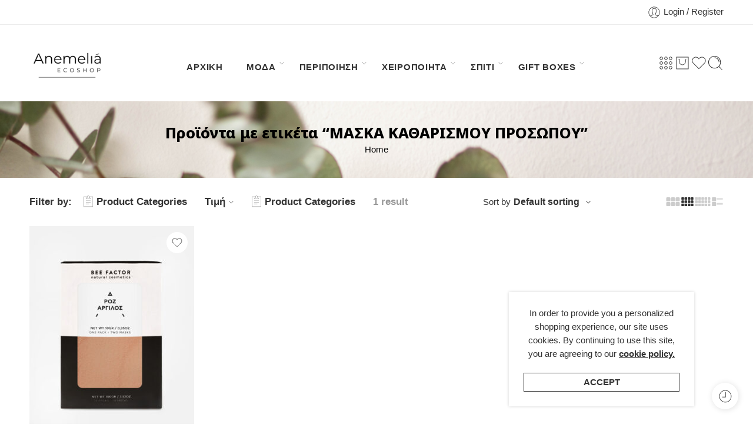

--- FILE ---
content_type: text/html; charset=UTF-8
request_url: https://anemeliaecoshop.gr/product-tag/%CE%BC%CE%B1%CF%83%CE%BA%CE%B1-%CE%BA%CE%B1%CE%B8%CE%B1%CF%81%CE%B9%CF%83%CE%BC%CE%BF%CF%85-%CF%80%CF%81%CE%BF%CF%83%CF%89%CF%80%CE%BF%CF%85/
body_size: 42784
content:
<!DOCTYPE html><html lang="el"><head><meta charset="UTF-8" /><meta http-equiv="X-UA-Compatible" content="IE=Edge" /><meta name="viewport" content="width=device-width, initial-scale=1.0, maximum-scale=1.0, user-scalable=0" /><link rel="profile" href="http://gmpg.org/xfn/11" /><link rel="pingback" href="https://anemeliaecoshop.gr/xmlrpc.php" /><link rel="shortcut icon" href="https://anemeliaecoshop.gr/wp-content/uploads/2025/03/cropped-A5.png" /><meta name='robots' content='index, follow, max-image-preview:large, max-snippet:-1, max-video-preview:-1' /><style>img:is([sizes="auto" i], [sizes^="auto," i]) { contain-intrinsic-size: 3000px 1500px }</style><title>ΜΑΣΚΑ ΚΑΘΑΡΙΣΜΟΥ ΠΡΟΣΩΠΟΥ Αρχεία - Anemelia ECOSHOP</title><link rel="canonical" href="https://anemeliaecoshop.gr/product-tag/μασκα-καθαρισμου-προσωπου/" /><meta property="og:locale" content="el_GR" /><meta property="og:type" content="article" /><meta property="og:title" content="ΜΑΣΚΑ ΚΑΘΑΡΙΣΜΟΥ ΠΡΟΣΩΠΟΥ Αρχεία - Anemelia ECOSHOP" /><meta property="og:url" content="https://anemeliaecoshop.gr/product-tag/μασκα-καθαρισμου-προσωπου/" /><meta property="og:site_name" content="Anemelia ECOSHOP" /><meta name="twitter:card" content="summary_large_image" /> <script type="application/ld+json" class="yoast-schema-graph">{"@context":"https://schema.org","@graph":[{"@type":"CollectionPage","@id":"https://anemeliaecoshop.gr/product-tag/%ce%bc%ce%b1%cf%83%ce%ba%ce%b1-%ce%ba%ce%b1%ce%b8%ce%b1%cf%81%ce%b9%cf%83%ce%bc%ce%bf%cf%85-%cf%80%cf%81%ce%bf%cf%83%cf%89%cf%80%ce%bf%cf%85/","url":"https://anemeliaecoshop.gr/product-tag/%ce%bc%ce%b1%cf%83%ce%ba%ce%b1-%ce%ba%ce%b1%ce%b8%ce%b1%cf%81%ce%b9%cf%83%ce%bc%ce%bf%cf%85-%cf%80%cf%81%ce%bf%cf%83%cf%89%cf%80%ce%bf%cf%85/","name":"ΜΑΣΚΑ ΚΑΘΑΡΙΣΜΟΥ ΠΡΟΣΩΠΟΥ Αρχεία - Anemelia ECOSHOP","isPartOf":{"@id":"https://anemeliaecoshop.gr/#website"},"primaryImageOfPage":{"@id":"https://anemeliaecoshop.gr/product-tag/%ce%bc%ce%b1%cf%83%ce%ba%ce%b1-%ce%ba%ce%b1%ce%b8%ce%b1%cf%81%ce%b9%cf%83%ce%bc%ce%bf%cf%85-%cf%80%cf%81%ce%bf%cf%83%cf%89%cf%80%ce%bf%cf%85/#primaryimage"},"image":{"@id":"https://anemeliaecoshop.gr/product-tag/%ce%bc%ce%b1%cf%83%ce%ba%ce%b1-%ce%ba%ce%b1%ce%b8%ce%b1%cf%81%ce%b9%cf%83%ce%bc%ce%bf%cf%85-%cf%80%cf%81%ce%bf%cf%83%cf%89%cf%80%ce%bf%cf%85/#primaryimage"},"thumbnailUrl":"https://anemeliaecoshop.gr/wp-content/uploads/2022/01/Roz-Argilos-Bee-Factor-Natural-Cosmetics-1.jpg","breadcrumb":{"@id":"https://anemeliaecoshop.gr/product-tag/%ce%bc%ce%b1%cf%83%ce%ba%ce%b1-%ce%ba%ce%b1%ce%b8%ce%b1%cf%81%ce%b9%cf%83%ce%bc%ce%bf%cf%85-%cf%80%cf%81%ce%bf%cf%83%cf%89%cf%80%ce%bf%cf%85/#breadcrumb"},"inLanguage":"el"},{"@type":"ImageObject","inLanguage":"el","@id":"https://anemeliaecoshop.gr/product-tag/%ce%bc%ce%b1%cf%83%ce%ba%ce%b1-%ce%ba%ce%b1%ce%b8%ce%b1%cf%81%ce%b9%cf%83%ce%bc%ce%bf%cf%85-%cf%80%cf%81%ce%bf%cf%83%cf%89%cf%80%ce%bf%cf%85/#primaryimage","url":"https://anemeliaecoshop.gr/wp-content/uploads/2022/01/Roz-Argilos-Bee-Factor-Natural-Cosmetics-1.jpg","contentUrl":"https://anemeliaecoshop.gr/wp-content/uploads/2022/01/Roz-Argilos-Bee-Factor-Natural-Cosmetics-1.jpg","width":840,"height":1106},{"@type":"BreadcrumbList","@id":"https://anemeliaecoshop.gr/product-tag/%ce%bc%ce%b1%cf%83%ce%ba%ce%b1-%ce%ba%ce%b1%ce%b8%ce%b1%cf%81%ce%b9%cf%83%ce%bc%ce%bf%cf%85-%cf%80%cf%81%ce%bf%cf%83%cf%89%cf%80%ce%bf%cf%85/#breadcrumb","itemListElement":[{"@type":"ListItem","position":1,"name":"Αρχική","item":"https://anemeliaecoshop.gr/"},{"@type":"ListItem","position":2,"name":"ΜΑΣΚΑ ΚΑΘΑΡΙΣΜΟΥ ΠΡΟΣΩΠΟΥ"}]},{"@type":"WebSite","@id":"https://anemeliaecoshop.gr/#website","url":"https://anemeliaecoshop.gr/","name":"Anemelia ECOSHOP","description":"Κατάστημα φυσικών &amp; βιολογικών προϊόντων περιποίησης - Οικολογικός ρουχισμός - Χειροποίητο κόσμημα","publisher":{"@id":"https://anemeliaecoshop.gr/#organization"},"potentialAction":[{"@type":"SearchAction","target":{"@type":"EntryPoint","urlTemplate":"https://anemeliaecoshop.gr/?s={search_term_string}"},"query-input":{"@type":"PropertyValueSpecification","valueRequired":true,"valueName":"search_term_string"}}],"inLanguage":"el"},{"@type":"Organization","@id":"https://anemeliaecoshop.gr/#organization","name":"Anemelia ECOSHOP","url":"https://anemeliaecoshop.gr/","logo":{"@type":"ImageObject","inLanguage":"el","@id":"https://anemeliaecoshop.gr/#/schema/logo/image/","url":"https://anemeliaecoshop.gr/wp-content/uploads/2020/06/Anemelia_final_inst.png","contentUrl":"https://anemeliaecoshop.gr/wp-content/uploads/2020/06/Anemelia_final_inst.png","width":1080,"height":1080,"caption":"Anemelia ECOSHOP"},"image":{"@id":"https://anemeliaecoshop.gr/#/schema/logo/image/"},"sameAs":["https://www.facebook.com/anemeliaeco/","https://www.instagram.com/anemelia_ecoshop/","https://gr.pinterest.com/Anemeliaecoshop/"]}]}</script> <link rel='dns-prefetch' href='//capi-automation.s3.us-east-2.amazonaws.com' /><link rel='dns-prefetch' href='//fonts.googleapis.com' /><link rel="alternate" type="application/rss+xml" title="Ροή RSS &raquo; Anemelia ECOSHOP" href="https://anemeliaecoshop.gr/feed/" /><link rel="alternate" type="application/rss+xml" title="Ροή Σχολίων &raquo; Anemelia ECOSHOP" href="https://anemeliaecoshop.gr/comments/feed/" /><link rel="preload" href="//anemeliaecoshop.gr/wp-content/themes/elessi-theme/assets/minify-font-icons/font-nasa-icons/nasa-font.woff" as="font" type="font/woff" crossorigin /><link rel="preload" href="//anemeliaecoshop.gr/wp-content/themes/elessi-theme/assets/minify-font-icons/font-pe-icon-7-stroke/Pe-icon-7-stroke.woff" as="font" type="font/woff" crossorigin /><link rel="preload" href="//anemeliaecoshop.gr/wp-content/themes/elessi-theme/assets/minify-font-icons/font-awesome-4.7.0/fontawesome-webfont.woff2" as="font" type="font/woff2" crossorigin /><link rel="preload" href="//anemeliaecoshop.gr/wp-content/themes/elessi-theme/assets/minify-font-icons/font-awesome-4.7.0/fontawesome-webfont.woff" as="font" type="font/woff" crossorigin /><link rel="alternate" type="application/rss+xml" title="Ροή για Anemelia ECOSHOP &raquo; ΜΑΣΚΑ ΚΑΘΑΡΙΣΜΟΥ ΠΡΟΣΩΠΟΥ Ετικέτα" href="https://anemeliaecoshop.gr/product-tag/%ce%bc%ce%b1%cf%83%ce%ba%ce%b1-%ce%ba%ce%b1%ce%b8%ce%b1%cf%81%ce%b9%cf%83%ce%bc%ce%bf%cf%85-%cf%80%cf%81%ce%bf%cf%83%cf%89%cf%80%ce%bf%cf%85/feed/" /> <script defer src="[data-uri]"></script> <!-- <link rel='stylesheet' id='wdp_cart-summary-css' href='https://anemeliaecoshop.gr/wp-content/cache/autoptimize/autoptimize_single_a859ff567c1f3ebab950d08c9f5fc5c9.php?ver=4.10.5' type='text/css' media='all' /> -->
<link rel="stylesheet" type="text/css" href="//anemeliaecoshop.gr/wp-content/cache/wpfc-minified/eiurnnd0/dqv0.css" media="all"/><style id='wp-emoji-styles-inline-css' type='text/css'>img.wp-smiley, img.emoji {
display: inline !important;
border: none !important;
box-shadow: none !important;
height: 1em !important;
width: 1em !important;
margin: 0 0.07em !important;
vertical-align: -0.1em !important;
background: none !important;
padding: 0 !important;
}</style><style id='classic-theme-styles-inline-css' type='text/css'>/*! This file is auto-generated */
.wp-block-button__link{color:#fff;background-color:#32373c;border-radius:9999px;box-shadow:none;text-decoration:none;padding:calc(.667em + 2px) calc(1.333em + 2px);font-size:1.125em}.wp-block-file__button{background:#32373c;color:#fff;text-decoration:none}</style><style id='global-styles-inline-css' type='text/css'>:root{--wp--preset--aspect-ratio--square: 1;--wp--preset--aspect-ratio--4-3: 4/3;--wp--preset--aspect-ratio--3-4: 3/4;--wp--preset--aspect-ratio--3-2: 3/2;--wp--preset--aspect-ratio--2-3: 2/3;--wp--preset--aspect-ratio--16-9: 16/9;--wp--preset--aspect-ratio--9-16: 9/16;--wp--preset--color--black: #000000;--wp--preset--color--cyan-bluish-gray: #abb8c3;--wp--preset--color--white: #ffffff;--wp--preset--color--pale-pink: #f78da7;--wp--preset--color--vivid-red: #cf2e2e;--wp--preset--color--luminous-vivid-orange: #ff6900;--wp--preset--color--luminous-vivid-amber: #fcb900;--wp--preset--color--light-green-cyan: #7bdcb5;--wp--preset--color--vivid-green-cyan: #00d084;--wp--preset--color--pale-cyan-blue: #8ed1fc;--wp--preset--color--vivid-cyan-blue: #0693e3;--wp--preset--color--vivid-purple: #9b51e0;--wp--preset--gradient--vivid-cyan-blue-to-vivid-purple: linear-gradient(135deg,rgba(6,147,227,1) 0%,rgb(155,81,224) 100%);--wp--preset--gradient--light-green-cyan-to-vivid-green-cyan: linear-gradient(135deg,rgb(122,220,180) 0%,rgb(0,208,130) 100%);--wp--preset--gradient--luminous-vivid-amber-to-luminous-vivid-orange: linear-gradient(135deg,rgba(252,185,0,1) 0%,rgba(255,105,0,1) 100%);--wp--preset--gradient--luminous-vivid-orange-to-vivid-red: linear-gradient(135deg,rgba(255,105,0,1) 0%,rgb(207,46,46) 100%);--wp--preset--gradient--very-light-gray-to-cyan-bluish-gray: linear-gradient(135deg,rgb(238,238,238) 0%,rgb(169,184,195) 100%);--wp--preset--gradient--cool-to-warm-spectrum: linear-gradient(135deg,rgb(74,234,220) 0%,rgb(151,120,209) 20%,rgb(207,42,186) 40%,rgb(238,44,130) 60%,rgb(251,105,98) 80%,rgb(254,248,76) 100%);--wp--preset--gradient--blush-light-purple: linear-gradient(135deg,rgb(255,206,236) 0%,rgb(152,150,240) 100%);--wp--preset--gradient--blush-bordeaux: linear-gradient(135deg,rgb(254,205,165) 0%,rgb(254,45,45) 50%,rgb(107,0,62) 100%);--wp--preset--gradient--luminous-dusk: linear-gradient(135deg,rgb(255,203,112) 0%,rgb(199,81,192) 50%,rgb(65,88,208) 100%);--wp--preset--gradient--pale-ocean: linear-gradient(135deg,rgb(255,245,203) 0%,rgb(182,227,212) 50%,rgb(51,167,181) 100%);--wp--preset--gradient--electric-grass: linear-gradient(135deg,rgb(202,248,128) 0%,rgb(113,206,126) 100%);--wp--preset--gradient--midnight: linear-gradient(135deg,rgb(2,3,129) 0%,rgb(40,116,252) 100%);--wp--preset--font-size--small: 13px;--wp--preset--font-size--medium: 20px;--wp--preset--font-size--large: 36px;--wp--preset--font-size--x-large: 42px;--wp--preset--spacing--20: 0.44rem;--wp--preset--spacing--30: 0.67rem;--wp--preset--spacing--40: 1rem;--wp--preset--spacing--50: 1.5rem;--wp--preset--spacing--60: 2.25rem;--wp--preset--spacing--70: 3.38rem;--wp--preset--spacing--80: 5.06rem;--wp--preset--shadow--natural: 6px 6px 9px rgba(0, 0, 0, 0.2);--wp--preset--shadow--deep: 12px 12px 50px rgba(0, 0, 0, 0.4);--wp--preset--shadow--sharp: 6px 6px 0px rgba(0, 0, 0, 0.2);--wp--preset--shadow--outlined: 6px 6px 0px -3px rgba(255, 255, 255, 1), 6px 6px rgba(0, 0, 0, 1);--wp--preset--shadow--crisp: 6px 6px 0px rgba(0, 0, 0, 1);}:where(.is-layout-flex){gap: 0.5em;}:where(.is-layout-grid){gap: 0.5em;}body .is-layout-flex{display: flex;}.is-layout-flex{flex-wrap: wrap;align-items: center;}.is-layout-flex > :is(*, div){margin: 0;}body .is-layout-grid{display: grid;}.is-layout-grid > :is(*, div){margin: 0;}:where(.wp-block-columns.is-layout-flex){gap: 2em;}:where(.wp-block-columns.is-layout-grid){gap: 2em;}:where(.wp-block-post-template.is-layout-flex){gap: 1.25em;}:where(.wp-block-post-template.is-layout-grid){gap: 1.25em;}.has-black-color{color: var(--wp--preset--color--black) !important;}.has-cyan-bluish-gray-color{color: var(--wp--preset--color--cyan-bluish-gray) !important;}.has-white-color{color: var(--wp--preset--color--white) !important;}.has-pale-pink-color{color: var(--wp--preset--color--pale-pink) !important;}.has-vivid-red-color{color: var(--wp--preset--color--vivid-red) !important;}.has-luminous-vivid-orange-color{color: var(--wp--preset--color--luminous-vivid-orange) !important;}.has-luminous-vivid-amber-color{color: var(--wp--preset--color--luminous-vivid-amber) !important;}.has-light-green-cyan-color{color: var(--wp--preset--color--light-green-cyan) !important;}.has-vivid-green-cyan-color{color: var(--wp--preset--color--vivid-green-cyan) !important;}.has-pale-cyan-blue-color{color: var(--wp--preset--color--pale-cyan-blue) !important;}.has-vivid-cyan-blue-color{color: var(--wp--preset--color--vivid-cyan-blue) !important;}.has-vivid-purple-color{color: var(--wp--preset--color--vivid-purple) !important;}.has-black-background-color{background-color: var(--wp--preset--color--black) !important;}.has-cyan-bluish-gray-background-color{background-color: var(--wp--preset--color--cyan-bluish-gray) !important;}.has-white-background-color{background-color: var(--wp--preset--color--white) !important;}.has-pale-pink-background-color{background-color: var(--wp--preset--color--pale-pink) !important;}.has-vivid-red-background-color{background-color: var(--wp--preset--color--vivid-red) !important;}.has-luminous-vivid-orange-background-color{background-color: var(--wp--preset--color--luminous-vivid-orange) !important;}.has-luminous-vivid-amber-background-color{background-color: var(--wp--preset--color--luminous-vivid-amber) !important;}.has-light-green-cyan-background-color{background-color: var(--wp--preset--color--light-green-cyan) !important;}.has-vivid-green-cyan-background-color{background-color: var(--wp--preset--color--vivid-green-cyan) !important;}.has-pale-cyan-blue-background-color{background-color: var(--wp--preset--color--pale-cyan-blue) !important;}.has-vivid-cyan-blue-background-color{background-color: var(--wp--preset--color--vivid-cyan-blue) !important;}.has-vivid-purple-background-color{background-color: var(--wp--preset--color--vivid-purple) !important;}.has-black-border-color{border-color: var(--wp--preset--color--black) !important;}.has-cyan-bluish-gray-border-color{border-color: var(--wp--preset--color--cyan-bluish-gray) !important;}.has-white-border-color{border-color: var(--wp--preset--color--white) !important;}.has-pale-pink-border-color{border-color: var(--wp--preset--color--pale-pink) !important;}.has-vivid-red-border-color{border-color: var(--wp--preset--color--vivid-red) !important;}.has-luminous-vivid-orange-border-color{border-color: var(--wp--preset--color--luminous-vivid-orange) !important;}.has-luminous-vivid-amber-border-color{border-color: var(--wp--preset--color--luminous-vivid-amber) !important;}.has-light-green-cyan-border-color{border-color: var(--wp--preset--color--light-green-cyan) !important;}.has-vivid-green-cyan-border-color{border-color: var(--wp--preset--color--vivid-green-cyan) !important;}.has-pale-cyan-blue-border-color{border-color: var(--wp--preset--color--pale-cyan-blue) !important;}.has-vivid-cyan-blue-border-color{border-color: var(--wp--preset--color--vivid-cyan-blue) !important;}.has-vivid-purple-border-color{border-color: var(--wp--preset--color--vivid-purple) !important;}.has-vivid-cyan-blue-to-vivid-purple-gradient-background{background: var(--wp--preset--gradient--vivid-cyan-blue-to-vivid-purple) !important;}.has-light-green-cyan-to-vivid-green-cyan-gradient-background{background: var(--wp--preset--gradient--light-green-cyan-to-vivid-green-cyan) !important;}.has-luminous-vivid-amber-to-luminous-vivid-orange-gradient-background{background: var(--wp--preset--gradient--luminous-vivid-amber-to-luminous-vivid-orange) !important;}.has-luminous-vivid-orange-to-vivid-red-gradient-background{background: var(--wp--preset--gradient--luminous-vivid-orange-to-vivid-red) !important;}.has-very-light-gray-to-cyan-bluish-gray-gradient-background{background: var(--wp--preset--gradient--very-light-gray-to-cyan-bluish-gray) !important;}.has-cool-to-warm-spectrum-gradient-background{background: var(--wp--preset--gradient--cool-to-warm-spectrum) !important;}.has-blush-light-purple-gradient-background{background: var(--wp--preset--gradient--blush-light-purple) !important;}.has-blush-bordeaux-gradient-background{background: var(--wp--preset--gradient--blush-bordeaux) !important;}.has-luminous-dusk-gradient-background{background: var(--wp--preset--gradient--luminous-dusk) !important;}.has-pale-ocean-gradient-background{background: var(--wp--preset--gradient--pale-ocean) !important;}.has-electric-grass-gradient-background{background: var(--wp--preset--gradient--electric-grass) !important;}.has-midnight-gradient-background{background: var(--wp--preset--gradient--midnight) !important;}.has-small-font-size{font-size: var(--wp--preset--font-size--small) !important;}.has-medium-font-size{font-size: var(--wp--preset--font-size--medium) !important;}.has-large-font-size{font-size: var(--wp--preset--font-size--large) !important;}.has-x-large-font-size{font-size: var(--wp--preset--font-size--x-large) !important;}
:where(.wp-block-post-template.is-layout-flex){gap: 1.25em;}:where(.wp-block-post-template.is-layout-grid){gap: 1.25em;}
:where(.wp-block-columns.is-layout-flex){gap: 2em;}:where(.wp-block-columns.is-layout-grid){gap: 2em;}
:root :where(.wp-block-pullquote){font-size: 1.5em;line-height: 1.6;}</style><style id='woocommerce-inline-inline-css' type='text/css'>.woocommerce form .form-row .required { visibility: visible; }</style><!-- <link rel='stylesheet' id='woo-variation-swatches-css' href='https://anemeliaecoshop.gr/wp-content/plugins/woo-variation-swatches/assets/css/frontend.min.css?ver=1757763119' type='text/css' media='all' /> -->
<link rel="stylesheet" type="text/css" href="//anemeliaecoshop.gr/wp-content/cache/wpfc-minified/79rszrbm/8h8kw.css" media="all"/><style id='woo-variation-swatches-inline-css' type='text/css'>:root {
--wvs-tick:url("data:image/svg+xml;utf8,%3Csvg filter='drop-shadow(0px 0px 2px rgb(0 0 0 / .8))' xmlns='http://www.w3.org/2000/svg'  viewBox='0 0 30 30'%3E%3Cpath fill='none' stroke='%23ffffff' stroke-linecap='round' stroke-linejoin='round' stroke-width='4' d='M4 16L11 23 27 7'/%3E%3C/svg%3E");
--wvs-cross:url("data:image/svg+xml;utf8,%3Csvg filter='drop-shadow(0px 0px 5px rgb(255 255 255 / .6))' xmlns='http://www.w3.org/2000/svg' width='72px' height='72px' viewBox='0 0 24 24'%3E%3Cpath fill='none' stroke='%23ff0000' stroke-linecap='round' stroke-width='0.6' d='M5 5L19 19M19 5L5 19'/%3E%3C/svg%3E");
--wvs-single-product-item-width:30px;
--wvs-single-product-item-height:30px;
--wvs-single-product-item-font-size:16px}</style><!-- <link rel='stylesheet' id='brands-styles-css' href='https://anemeliaecoshop.gr/wp-content/cache/autoptimize/autoptimize_single_48d56016b20f151be4f24ba6d0eb1be4.php?ver=10.3.7' type='text/css' media='all' /> --><!-- <link rel='stylesheet' id='elessi-fonts-icons-css' href='https://anemeliaecoshop.gr/wp-content/themes/elessi-theme/assets/minify-font-icons/fonts.min.css?ver=6.7.4' type='text/css' media='all' /> --><!-- <link rel='stylesheet' id='elessi-font-awesome-6-free-css' href='https://anemeliaecoshop.gr/wp-content/themes/elessi-theme/assets/font-awesome-6/css/font-awesome.min.css?ver=6.7.4' type='text/css' media='all' /> --><!-- <link rel='stylesheet' id='photoswipe-css' href='https://anemeliaecoshop.gr/wp-content/plugins/woocommerce/assets/css/photoswipe/photoswipe.min.css?ver=10.3.7' type='text/css' media='all' /> --><!-- <link rel='stylesheet' id='photoswipe-default-skin-css' href='https://anemeliaecoshop.gr/wp-content/plugins/woocommerce/assets/css/photoswipe/default-skin/default-skin.min.css?ver=10.3.7' type='text/css' media='all' /> -->
<link rel="stylesheet" type="text/css" href="//anemeliaecoshop.gr/wp-content/cache/wpfc-minified/qvhcsqa8/hue08.css" media="all"/><link rel='stylesheet' id='nasa-fonts-css' href='https://fonts.googleapis.com/css?family=Noto+Sans%3A300%2C300italic%2C400%2C400italic%2C500%2C500italic%2C600%2C600italic%2C700%2C700italic%2C800%2C800italic%2C900%2C900italic&#038;subset=latin%2Cgreek%2Cgreek-ext&#038;display=swap&#038;ver=6.7.4' type='text/css' media='all' /><!-- <link rel='stylesheet' id='pwb-styles-frontend-css' href='https://anemeliaecoshop.gr/wp-content/cache/autoptimize/autoptimize_single_948a84da690ea4880246a305fa299fd7.php?ver=3.6.8' type='text/css' media='all' /> --><!-- <link rel='stylesheet' id='elessi-style-css' href='https://anemeliaecoshop.gr/wp-content/cache/autoptimize/autoptimize_single_7e8a25ab07caa9833f74892307c1ebd9.php?ver=6.7.4' type='text/css' media='all' /> --><!-- <link rel='stylesheet' id='elessi-child-style-css' href='https://anemeliaecoshop.gr/wp-content/themes/elessi-theme-child/style.css?ver=6.7.4' type='text/css' media='all' /> --><!-- <link rel='stylesheet' id='e-animations-css' href='https://anemeliaecoshop.gr/wp-content/themes/elessi-theme/assets/css/animate.min.css' type='text/css' media='all' /> --><!-- <link rel='stylesheet' id='elessi-style-large-css' href='https://anemeliaecoshop.gr/wp-content/cache/autoptimize/autoptimize_single_297794bab1d3f075c0d0f796a50ab304.php' type='text/css' media='all' /> --><!-- <link rel='stylesheet' id='elessi-loop-product-css' href='https://anemeliaecoshop.gr/wp-content/cache/autoptimize/autoptimize_single_4e9207d8a2bfd0b9784a0c35d6b74778.php' type='text/css' media='all' /> --><!-- <link rel='stylesheet' id='elessi-style-products-list-css' href='https://anemeliaecoshop.gr/wp-content/cache/autoptimize/autoptimize_single_0c191800a402dbedbc287e31624de490.php' type='text/css' media='all' /> --><!-- <link rel='stylesheet' id='elessi-style-archive-products-css' href='https://anemeliaecoshop.gr/wp-content/cache/autoptimize/autoptimize_single_4ae22d4b8c9563546974b3e3471daedd.php' type='text/css' media='all' /> --><!-- <link rel='stylesheet' id='nasa-sc-woo-css' href='https://anemeliaecoshop.gr/wp-content/cache/autoptimize/autoptimize_single_2a4bc711ec433803ac44063b7db79ca4.php' type='text/css' media='all' /> --><!-- <link rel='stylesheet' id='nasa-sc-css' href='https://anemeliaecoshop.gr/wp-content/cache/autoptimize/autoptimize_single_8e23dd7fe35f56997627626eb16a5965.php' type='text/css' media='all' /> --><!-- <link rel='stylesheet' id='elessi-style-dynamic-css' href='https://anemeliaecoshop.gr/wp-content/cache/autoptimize/autoptimize_single_75273b48afde13f3a5a0d00586f3cd4c.php?ver=1768825216' type='text/css' media='all' /> --><!-- <link rel='stylesheet' id='wdp_pricing-table-css' href='https://anemeliaecoshop.gr/wp-content/cache/autoptimize/autoptimize_single_af524b3d1f5a620c61504c182d5ab203.php?ver=4.10.5' type='text/css' media='all' /> --><!-- <link rel='stylesheet' id='wdp_deals-table-css' href='https://anemeliaecoshop.gr/wp-content/cache/autoptimize/autoptimize_single_437f99672f64a70fc0e644107d123531.php?ver=4.10.5' type='text/css' media='all' /> -->
<link rel="stylesheet" type="text/css" href="//anemeliaecoshop.gr/wp-content/cache/wpfc-minified/9a1cey92/fgfii.css" media="all"/> <script type="text/template" id="tmpl-variation-template"><div class="woocommerce-variation-description">{{{ data.variation.variation_description }}}</div>
<div class="woocommerce-variation-price">{{{ data.variation.price_html }}}</div>
<div class="woocommerce-variation-availability">{{{ data.variation.availability_html }}}</div></script> <script type="text/template" id="tmpl-unavailable-variation-template"><p role="alert">Λυπούμαστε, αυτό το προϊόν δεν είναι διαθέσιμο. Παρακαλούμε, επιλέξτε έναν διαφορετικό συνδυασμό.</p></script> <script src='//anemeliaecoshop.gr/wp-content/cache/wpfc-minified/etfnjwxk/8h8kw.js' type="text/javascript"></script>
<!-- <script type="text/javascript" src="https://anemeliaecoshop.gr/wp-includes/js/jquery/jquery.min.js?ver=3.7.1" id="jquery-core-js"></script> --> <!-- <script defer type="text/javascript" src="https://anemeliaecoshop.gr/wp-includes/js/jquery/jquery-migrate.min.js?ver=3.4.1" id="jquery-migrate-js"></script> --> <!-- <script defer type="text/javascript" src="https://anemeliaecoshop.gr/wp-content/plugins/woocommerce/assets/js/jquery-blockui/jquery.blockUI.min.js?ver=2.7.0-wc.10.3.7" id="wc-jquery-blockui-js" data-wp-strategy="defer"></script> --> <!-- <script defer type="text/javascript" src="https://anemeliaecoshop.gr/wp-content/plugins/woocommerce/assets/js/js-cookie/js.cookie.min.js?ver=2.1.4-wc.10.3.7" id="wc-js-cookie-js" data-wp-strategy="defer"></script> --> <script defer id="woocommerce-js-extra" src="[data-uri]"></script> <script src='//anemeliaecoshop.gr/wp-content/cache/wpfc-minified/l0yofpa4/8h8kw.js' type="text/javascript"></script>
<!-- <script defer type="text/javascript" src="https://anemeliaecoshop.gr/wp-content/plugins/woocommerce/assets/js/frontend/woocommerce.min.js?ver=10.3.7" id="woocommerce-js" data-wp-strategy="defer"></script> --> <script defer id="wc-country-select-js-extra" src="[data-uri]"></script> <script src='//anemeliaecoshop.gr/wp-content/cache/wpfc-minified/d4a3d00l/8h8kw.js' type="text/javascript"></script>
<!-- <script defer type="text/javascript" src="https://anemeliaecoshop.gr/wp-content/plugins/woocommerce/assets/js/frontend/country-select.min.js?ver=10.3.7" id="wc-country-select-js" data-wp-strategy="defer"></script> --> <script defer id="wc-address-i18n-js-extra" src="[data-uri]"></script> <script src='//anemeliaecoshop.gr/wp-content/cache/wpfc-minified/46ilu8w/8h8kw.js' type="text/javascript"></script>
<!-- <script defer type="text/javascript" src="https://anemeliaecoshop.gr/wp-content/plugins/woocommerce/assets/js/frontend/address-i18n.min.js?ver=10.3.7" id="wc-address-i18n-js" data-wp-strategy="defer"></script> --> <script defer id="wc-add-to-cart-js-extra" src="[data-uri]"></script> <script src='//anemeliaecoshop.gr/wp-content/cache/wpfc-minified/8xpz4x5j/8h8kw.js' type="text/javascript"></script>
<!-- <script type="text/javascript" src="https://anemeliaecoshop.gr/wp-content/plugins/woocommerce/assets/js/frontend/add-to-cart.min.js?ver=10.3.7" id="wc-add-to-cart-js" defer="defer" data-wp-strategy="defer"></script> --> <!-- <script defer type="text/javascript" src="https://anemeliaecoshop.gr/wp-includes/js/underscore.min.js?ver=1.13.7" id="underscore-js"></script> --> <script defer id="wp-util-js-extra" src="[data-uri]"></script> <script src='//anemeliaecoshop.gr/wp-content/cache/wpfc-minified/8auih4ck/8h8kw.js' type="text/javascript"></script>
<!-- <script defer type="text/javascript" src="https://anemeliaecoshop.gr/wp-includes/js/wp-util.min.js?ver=6.7.4" id="wp-util-js"></script> --> <!-- <script type="text/javascript" src="https://anemeliaecoshop.gr/wp-content/plugins/woocommerce/assets/js/photoswipe/photoswipe.min.js?ver=4.1.1-wc.10.3.7" id="wc-photoswipe-js" defer="defer" data-wp-strategy="defer"></script> --> <!-- <script type="text/javascript" src="https://anemeliaecoshop.gr/wp-content/plugins/woocommerce/assets/js/photoswipe/photoswipe-ui-default.min.js?ver=4.1.1-wc.10.3.7" id="wc-photoswipe-ui-default-js" defer="defer" data-wp-strategy="defer"></script> --> <!-- <script type="text/javascript" src="https://anemeliaecoshop.gr/wp-content/plugins/woocommerce/assets/js/jquery-cookie/jquery.cookie.min.js?ver=1.4.1-wc.10.3.7" id="wc-jquery-cookie-js" defer="defer" data-wp-strategy="defer"></script> --> <script defer id="wc-cart-fragments-js-extra" src="[data-uri]"></script> <script src='//anemeliaecoshop.gr/wp-content/cache/wpfc-minified/6kleexcs/8h8kw.js' type="text/javascript"></script>
<!-- <script type="text/javascript" src="https://anemeliaecoshop.gr/wp-content/plugins/woocommerce/assets/js/frontend/cart-fragments.min.js?ver=10.3.7" id="wc-cart-fragments-js" defer="defer" data-wp-strategy="defer"></script> --> <script defer id="wc-add-to-cart-variation-js-extra" src="[data-uri]"></script> <script src='//anemeliaecoshop.gr/wp-content/cache/wpfc-minified/9j33kdjb/8h8kw.js' type="text/javascript"></script>
<!-- <script type="text/javascript" src="https://anemeliaecoshop.gr/wp-content/plugins/woocommerce/assets/js/frontend/add-to-cart-variation.min.js?ver=10.3.7" id="wc-add-to-cart-variation-js" defer="defer" data-wp-strategy="defer"></script> --> <script defer src="data:text/javascript;base64,"></script><link rel="https://api.w.org/" href="https://anemeliaecoshop.gr/wp-json/" /><link rel="alternate" title="JSON" type="application/json" href="https://anemeliaecoshop.gr/wp-json/wp/v2/product_tag/2512" /><link rel="EditURI" type="application/rsd+xml" title="RSD" href="https://anemeliaecoshop.gr/xmlrpc.php?rsd" /><meta name="generator" content="WordPress 6.7.4" /><meta name="generator" content="WooCommerce 10.3.7" />  <script defer src="https://www.googletagmanager.com/gtag/js?id=G-YKVY3WL4WV"></script> <script defer src="[data-uri]"></script>  <noscript><style>.woocommerce-product-gallery{ opacity: 1 !important; }</style></noscript><style type="text/css">.recentcomments a{display:inline !important;padding:0 !important;margin:0 !important;}</style><style type="text/css">.wdp_bulk_table_content .wdp_pricing_table_caption { color: #6d6d6d ! important} .wdp_bulk_table_content table thead td { color: #6d6d6d ! important} .wdp_bulk_table_content table thead td { background-color: #efefef ! important} .wdp_bulk_table_content table thead td { higlight_background_color-color: #efefef ! important} .wdp_bulk_table_content table thead td { higlight_text_color: #6d6d6d ! important} .wdp_bulk_table_content table tbody td { color: #6d6d6d ! important} .wdp_bulk_table_content table tbody td { background-color: #ffffff ! important} .wdp_bulk_table_content .wdp_pricing_table_footer { color: #6d6d6d ! important}</style> <script defer src="[data-uri]"></script>  <script defer src="[data-uri]"></script> <meta name="generator" content="Powered by WPBakery Page Builder - drag and drop page builder for WordPress."/><meta name="generator" content="Powered by Slider Revolution 6.7.37 - responsive, Mobile-Friendly Slider Plugin for WordPress with comfortable drag and drop interface." /><link rel="icon" href="https://anemeliaecoshop.gr/wp-content/uploads/2025/03/cropped-A5-32x32.png" sizes="32x32" /><link rel="icon" href="https://anemeliaecoshop.gr/wp-content/uploads/2025/03/cropped-A5-192x192.png" sizes="192x192" /><link rel="apple-touch-icon" href="https://anemeliaecoshop.gr/wp-content/uploads/2025/03/cropped-A5-180x180.png" /><meta name="msapplication-TileImage" content="https://anemeliaecoshop.gr/wp-content/uploads/2025/03/cropped-A5-270x270.png" /><style type="text/css" id="wp-custom-css">.nav-wrapper .root-item > a {
letter-spacing: 0.05em;
}
.nav-wrapper .root-item > a {
padding: 30px 0px 15px 0;
}
title {
font-size: 200%;
}
.bread .breadcrumb-row h2 {
font-size: 145%;
}</style><noscript><style>.wpb_animate_when_almost_visible { opacity: 1; }</style></noscript></head><body class="archive tax-product_tag term-2512 theme-elessi-theme nasa-core-actived nasa-woo-actived woocommerce woocommerce-page woocommerce-no-js woo-variation-swatches wvs-behavior-blur wvs-theme-elessi-theme-child wvs-show-label wvs-tooltip antialiased group-blog nasa-quickview-on nasa-enable-wow nasa-image-round wpb-js-composer js-comp-ver-8.6.1 vc_responsive"><div id="nasa-before-load"><div class="nasa-loader"></div></div><div id="wrapper"><header id="header-content" class="site-header nasa-header-sticky-wrap ns-has-topbar"><div class="header-wrapper header-type-1 nasa-header-sticky"><div class="nasa-topbar-wrap hide-for-mobile"><div id="top-bar" class="top-bar"><div class="row"><div class="large-12 columns"><div class="left-text left rtl-right"></div><div class="right-text nasa-hide-for-mobile right rtl-left"><div class="topbar-menu-container"><ul class="nasa-menus-account"><li class="menu-item"><a class="nasa-login-register-ajax inline-block" data-enable="1" href="https://anemeliaecoshop.gr/myaccount/" title="Login / Register"><svg width="24" height="24" viewBox="0 0 32 32" fill="currentColor"><path d="M16 3.205c-7.067 0-12.795 5.728-12.795 12.795s5.728 12.795 12.795 12.795 12.795-5.728 12.795-12.795c0-7.067-5.728-12.795-12.795-12.795zM16 4.271c6.467 0 11.729 5.261 11.729 11.729 0 2.845-1.019 5.457-2.711 7.49-1.169-0.488-3.93-1.446-5.638-1.951-0.146-0.046-0.169-0.053-0.169-0.66 0-0.501 0.206-1.005 0.407-1.432 0.218-0.464 0.476-1.244 0.569-1.944 0.259-0.301 0.612-0.895 0.839-2.026 0.199-0.997 0.106-1.36-0.026-1.7-0.014-0.036-0.028-0.071-0.039-0.107-0.050-0.234 0.019-1.448 0.189-2.391 0.118-0.647-0.030-2.022-0.921-3.159-0.562-0.719-1.638-1.601-3.603-1.724l-1.078 0.001c-1.932 0.122-3.008 1.004-3.57 1.723-0.89 1.137-1.038 2.513-0.92 3.159 0.172 0.943 0.239 2.157 0.191 2.387-0.010 0.040-0.025 0.075-0.040 0.111-0.131 0.341-0.225 0.703-0.025 1.7 0.226 1.131 0.579 1.725 0.839 2.026 0.092 0.7 0.35 1.48 0.569 1.944 0.159 0.339 0.234 0.801 0.234 1.454 0 0.607-0.023 0.614-0.159 0.657-1.767 0.522-4.579 1.538-5.628 1.997-1.725-2.042-2.768-4.679-2.768-7.555 0-6.467 5.261-11.729 11.729-11.729zM7.811 24.386c1.201-0.49 3.594-1.344 5.167-1.808 0.914-0.288 0.914-1.058 0.914-1.677 0-0.513-0.035-1.269-0.335-1.908-0.206-0.438-0.442-1.189-0.494-1.776-0.011-0.137-0.076-0.265-0.18-0.355-0.151-0.132-0.458-0.616-0.654-1.593-0.155-0.773-0.089-0.942-0.026-1.106 0.027-0.070 0.053-0.139 0.074-0.216 0.128-0.468-0.015-2.005-0.17-2.858-0.068-0.371 0.018-1.424 0.711-2.311 0.622-0.795 1.563-1.238 2.764-1.315l1.011-0.001c1.233 0.078 2.174 0.521 2.797 1.316 0.694 0.887 0.778 1.94 0.71 2.312-0.154 0.852-0.298 2.39-0.17 2.857 0.022 0.078 0.047 0.147 0.074 0.217 0.064 0.163 0.129 0.333-0.025 1.106-0.196 0.977-0.504 1.461-0.655 1.593-0.103 0.091-0.168 0.218-0.18 0.355-0.051 0.588-0.286 1.338-0.492 1.776-0.236 0.502-0.508 1.171-0.508 1.886 0 0.619 0 1.389 0.924 1.68 1.505 0.445 3.91 1.271 5.18 1.77-2.121 2.1-5.035 3.4-8.248 3.4-3.183 0-6.073-1.277-8.188-3.342z"/></svg>&nbsp;<span class="nasa-login-title">Login / Register</span></a></li></ul></div></div></div></div></div><div class="nasa-hide-for-mobile"> <a class="nasa-icon-toggle" href="javascript:void(0);" rel="nofollow"> <svg class="nasa-topbar-up" width="26" height="26" viewBox="0 0 32 32"> <path d="M16.767 12.809l-0.754-0.754-6.035 6.035 0.754 0.754 5.281-5.281 5.256 5.256 0.754-0.754-3.013-3.013z" fill="currentColor" /> </svg> <svg class="nasa-topbar-down" width="26" height="26" viewBox="0 0 32 32"> <path d="M15.233 19.175l0.754 0.754 6.035-6.035-0.754-0.754-5.281 5.281-5.256-5.256-0.754 0.754 3.013 3.013z" fill="currentColor" /> </svg> </a></div></div><div class="sticky-wrapper"><div id="masthead" class="site-header"><div class="row"><div class="large-12 columns header-container"><div class="nasa-hide-for-mobile nasa-wrap-event-search"><div class="nasa-relative nasa-header-flex nasa-elements-wrap nasa-wrap-width-main-menu jbw"><div class="order-1 logo-wrapper"> <a class="logo nasa-logo-retina" href="https://anemeliaecoshop.gr/" title="Anemelia ECOSHOP - Κατάστημα φυσικών &amp; βιολογικών προϊόντων περιποίησης &#8211; Οικολογικός ρουχισμός &#8211; Χειροποίητο κόσμημα" rel="Home"><img src="//anemeliaecoshop.gr/wp-content/uploads/2025/03/Anemelia_1_-removebg-preview.png" alt="Anemelia ECOSHOP" class="header_logo" srcset="//anemeliaecoshop.gr/wp-content/uploads/2025/03/Anemelia_1_-removebg-preview.png 1x, //anemeliaecoshop.gr/wp-content/uploads/2025/03/Anemelia_1_-removebg-preview-1.png 2x" /></a></div><div class="order-3 icons-wrapper"><div class="nasa-header-icons-wrap"><ul class="header-icons"><li class="first nasa-icon-filter-cat"><a class="filter-cat-icon nasa-flex nasa-hide-for-mobile" href="javascript:void(0);" title="Product Categories" rel="nofollow"><svg class="nasa-icon" width="28" height="28" viewBox="0 0 32 32"> <path d="M6.937 21.865c-1.766 0-3.199 1.432-3.199 3.198s1.432 3.199 3.199 3.199c1.766 0 3.199-1.432 3.199-3.199s-1.433-3.198-3.199-3.198zM6.937 27.195c-1.176 0-2.132-0.956-2.132-2.133s0.956-2.132 2.133-2.132c1.176 0 2.133 0.956 2.133 2.132s-0.956 2.133-2.133 2.133z" fill="currentColor"/> <path d="M6.937 3.738c-1.766 0-3.199 1.432-3.199 3.198s1.432 3.199 3.199 3.199c1.766 0 3.199-1.432 3.199-3.199s-1.433-3.198-3.199-3.198zM6.937 9.069c-1.176 0-2.132-0.956-2.132-2.133s0.956-2.132 2.133-2.132c1.176 0 2.133 0.956 2.133 2.132s-0.956 2.133-2.133 2.133z" fill="currentColor"/> <path d="M6.937 12.779c-1.766 0-3.199 1.432-3.199 3.198s1.432 3.199 3.199 3.199c1.766 0 3.199-1.432 3.199-3.199s-1.433-3.198-3.199-3.198zM6.937 18.11c-1.176 0-2.132-0.957-2.132-2.133s0.956-2.132 2.133-2.132c1.176 0 2.133 0.956 2.133 2.132s-0.956 2.133-2.133 2.133z" fill="currentColor"/> <path d="M16 21.865c-1.767 0-3.199 1.432-3.199 3.198s1.432 3.199 3.199 3.199c1.766 0 3.199-1.432 3.199-3.199s-1.433-3.198-3.199-3.198zM16 27.195c-1.176 0-2.133-0.956-2.133-2.133s0.956-2.132 2.133-2.132c1.176 0 2.133 0.956 2.133 2.132s-0.956 2.133-2.133 2.133z" fill="currentColor"/> <path d="M16 3.738c-1.767 0-3.199 1.432-3.199 3.198s1.432 3.199 3.199 3.199c1.766 0 3.199-1.432 3.199-3.199s-1.433-3.198-3.199-3.198zM16 9.069c-1.176 0-2.133-0.956-2.133-2.133s0.956-2.132 2.133-2.132c1.176 0 2.133 0.956 2.133 2.132s-0.956 2.133-2.133 2.133z" fill="currentColor"/> <path d="M16 12.779c-1.767 0-3.199 1.432-3.199 3.198s1.432 3.199 3.199 3.199c1.766 0 3.199-1.432 3.199-3.199s-1.433-3.198-3.199-3.198zM16 18.11c-1.176 0-2.133-0.957-2.133-2.133s0.956-2.132 2.133-2.132c1.176 0 2.133 0.956 2.133 2.132s-0.956 2.133-2.133 2.133z" fill="currentColor"/> <path d="M25.063 21.865c-1.767 0-3.199 1.432-3.199 3.198s1.432 3.199 3.199 3.199c1.766 0 3.199-1.432 3.199-3.199s-1.433-3.198-3.199-3.198zM25.063 27.195c-1.176 0-2.133-0.956-2.133-2.133s0.956-2.132 2.133-2.132c1.176 0 2.133 0.956 2.133 2.132s-0.956 2.133-2.133 2.133z" fill="currentColor"/> <path d="M25.063 10.135c1.766 0 3.199-1.432 3.199-3.199s-1.433-3.198-3.199-3.198c-1.767 0-3.199 1.432-3.199 3.198s1.432 3.199 3.199 3.199zM25.063 4.805c1.176 0 2.133 0.956 2.133 2.132s-0.956 2.133-2.133 2.133c-1.176 0-2.133-0.956-2.133-2.133s0.956-2.132 2.133-2.132z" fill="currentColor"/> <path d="M25.063 12.779c-1.767 0-3.199 1.432-3.199 3.198s1.432 3.199 3.199 3.199c1.766 0 3.199-1.432 3.199-3.199s-1.433-3.198-3.199-3.198zM25.063 18.11c-1.176 0-2.133-0.957-2.133-2.133s0.956-2.132 2.133-2.132c1.176 0 2.133 0.956 2.133 2.132s-0.956 2.133-2.133 2.133z" fill="currentColor"/> </svg></a><a class="filter-cat-icon-mobile inline-block" href="javascript:void(0);" title="Product Categories" rel="nofollow"><svg class="nasa-icon" width="28" height="28" viewBox="0 0 32 32"> <path d="M6.937 21.865c-1.766 0-3.199 1.432-3.199 3.198s1.432 3.199 3.199 3.199c1.766 0 3.199-1.432 3.199-3.199s-1.433-3.198-3.199-3.198zM6.937 27.195c-1.176 0-2.132-0.956-2.132-2.133s0.956-2.132 2.133-2.132c1.176 0 2.133 0.956 2.133 2.132s-0.956 2.133-2.133 2.133z" fill="currentColor"/> <path d="M6.937 3.738c-1.766 0-3.199 1.432-3.199 3.198s1.432 3.199 3.199 3.199c1.766 0 3.199-1.432 3.199-3.199s-1.433-3.198-3.199-3.198zM6.937 9.069c-1.176 0-2.132-0.956-2.132-2.133s0.956-2.132 2.133-2.132c1.176 0 2.133 0.956 2.133 2.132s-0.956 2.133-2.133 2.133z" fill="currentColor"/> <path d="M6.937 12.779c-1.766 0-3.199 1.432-3.199 3.198s1.432 3.199 3.199 3.199c1.766 0 3.199-1.432 3.199-3.199s-1.433-3.198-3.199-3.198zM6.937 18.11c-1.176 0-2.132-0.957-2.132-2.133s0.956-2.132 2.133-2.132c1.176 0 2.133 0.956 2.133 2.132s-0.956 2.133-2.133 2.133z" fill="currentColor"/> <path d="M16 21.865c-1.767 0-3.199 1.432-3.199 3.198s1.432 3.199 3.199 3.199c1.766 0 3.199-1.432 3.199-3.199s-1.433-3.198-3.199-3.198zM16 27.195c-1.176 0-2.133-0.956-2.133-2.133s0.956-2.132 2.133-2.132c1.176 0 2.133 0.956 2.133 2.132s-0.956 2.133-2.133 2.133z" fill="currentColor"/> <path d="M16 3.738c-1.767 0-3.199 1.432-3.199 3.198s1.432 3.199 3.199 3.199c1.766 0 3.199-1.432 3.199-3.199s-1.433-3.198-3.199-3.198zM16 9.069c-1.176 0-2.133-0.956-2.133-2.133s0.956-2.132 2.133-2.132c1.176 0 2.133 0.956 2.133 2.132s-0.956 2.133-2.133 2.133z" fill="currentColor"/> <path d="M16 12.779c-1.767 0-3.199 1.432-3.199 3.198s1.432 3.199 3.199 3.199c1.766 0 3.199-1.432 3.199-3.199s-1.433-3.198-3.199-3.198zM16 18.11c-1.176 0-2.133-0.957-2.133-2.133s0.956-2.132 2.133-2.132c1.176 0 2.133 0.956 2.133 2.132s-0.956 2.133-2.133 2.133z" fill="currentColor"/> <path d="M25.063 21.865c-1.767 0-3.199 1.432-3.199 3.198s1.432 3.199 3.199 3.199c1.766 0 3.199-1.432 3.199-3.199s-1.433-3.198-3.199-3.198zM25.063 27.195c-1.176 0-2.133-0.956-2.133-2.133s0.956-2.132 2.133-2.132c1.176 0 2.133 0.956 2.133 2.132s-0.956 2.133-2.133 2.133z" fill="currentColor"/> <path d="M25.063 10.135c1.766 0 3.199-1.432 3.199-3.199s-1.433-3.198-3.199-3.198c-1.767 0-3.199 1.432-3.199 3.198s1.432 3.199 3.199 3.199zM25.063 4.805c1.176 0 2.133 0.956 2.133 2.132s-0.956 2.133-2.133 2.133c-1.176 0-2.133-0.956-2.133-2.133s0.956-2.132 2.133-2.132z" fill="currentColor"/> <path d="M25.063 12.779c-1.767 0-3.199 1.432-3.199 3.198s1.432 3.199 3.199 3.199c1.766 0 3.199-1.432 3.199-3.199s-1.433-3.198-3.199-3.198zM25.063 18.11c-1.176 0-2.133-0.957-2.133-2.133s0.956-2.132 2.133-2.132c1.176 0 2.133 0.956 2.133 2.132s-0.956 2.133-2.133 2.133z" fill="currentColor"/> </svg></a></li><li class="nasa-icon-mini-cart"><a href="https://anemeliaecoshop.gr/shopping-cart/" class="cart-link mini-cart cart-inner nasa-flex jc" title="Cart" rel="nofollow"><span class="icon-wrap"><svg class="nasa-icon cart-icon nasa-icon-1" width="28" height="28" viewBox="0 0 32 32" fill="currentColor"><path d="M3.205 3.205v25.59h25.59v-25.59h-25.59zM27.729 27.729h-23.457v-23.457h23.457v23.457z" /><path d="M9.068 13.334c0 3.828 3.104 6.931 6.931 6.931s6.93-3.102 6.93-6.931v-3.732h1.067v-1.066h-3.199v1.066h1.065v3.732c0 3.234-2.631 5.864-5.864 5.864-3.234 0-5.865-2.631-5.865-5.864v-3.732h1.067v-1.066h-3.199v1.066h1.065v3.732z"/></svg><span class="nasa-cart-count nasa-mini-number cart-number hidden-tag nasa-product-empty">0</span></span><span class="icon-text hidden-tag">Cart</span></a></li><li class="nasa-icon-wishlist"><a class="wishlist-link nasa-wishlist-link nasa-flex" href="javascript:void(0);" title="Λίστα Αγαπημένων" rel="nofollow"><span class="icon-wrap"><svg class="nasa-icon wishlist-icon" width="28" height="28" viewBox="0 0 32 32"><path d="M21.886 5.115c3.521 0 6.376 2.855 6.376 6.376 0 1.809-0.754 3.439-1.964 4.6l-10.297 10.349-10.484-10.536c-1.1-1.146-1.778-2.699-1.778-4.413 0-3.522 2.855-6.376 6.376-6.376 2.652 0 4.925 1.62 5.886 3.924 0.961-2.304 3.234-3.924 5.886-3.924zM21.886 4.049c-2.345 0-4.499 1.089-5.886 2.884-1.386-1.795-3.54-2.884-5.886-2.884-4.104 0-7.442 3.339-7.442 7.442 0 1.928 0.737 3.758 2.075 5.152l11.253 11.309 11.053-11.108c1.46-1.402 2.275-3.308 2.275-5.352 0-4.104-3.339-7.442-7.442-7.442v0z" fill="currentColor" /></svg><span class="nasa-wishlist-count nasa-mini-number wishlist-number nasa-product-empty">0</span></span><span class="icon-text hidden-tag">Λίστα Αγαπημένων</span></a></li><li class="nasa-icon-search nasa-hide-for-mobile"><a class="search-icon desk-search nasa-flex" href="javascript:void(0);" data-open="0" title="Search" rel="nofollow"><svg class="nasa-icon nasa-search" fill="currentColor" viewBox="0 0 80 80" width="22" height="22"><path d="M74.3,72.2L58.7,56.5C69.9,44,69,24.8,56.5,13.5s-31.7-10.3-43,2.2s-10.3,31.7,2.2,43c11.6,10.5,29.3,10.5,40.9,0 l15.7,15.7L74.3,72.2z M36.1,63.5c-15.1,0-27.4-12.3-27.4-27.4C8.7,20.9,21,8.7,36.1,8.7c15.1,0,27.4,12.3,27.4,27.4 C63.5,51.2,51.2,63.5,36.1,63.5z"/><path d="M36.1,12.8v3c11.2,0,20.3,9.1,20.3,20.3h3C59.4,23.2,49,12.8,36.1,12.8z"/></svg></a></li></ul></div></div><div class="wide-nav fgr-2 order-2 fjct nasa-bg-wrap nasa-nav-style-1"><div class="nasa-menus-wrapper nasa-menus-wrapper-reponsive nasa-loading" data-padding_x="35"><div class="nav-wrapper main-menu-warpper"><ul id="site-navigation" class="header-nav nasa-to-menu-mobile nasa-main-menu"><li class="menu-item menu-item-type-post_type menu-item-object-page menu-item-home default-menu root-item nasa-has-tmpl nasa_even"><a title="ΑΡΧΙΚΗ" href="https://anemeliaecoshop.gr/" class="nasa-title-menu"><svg class="nasa-open-child" width="20" height="20" viewBox="0 0 32 32" fill="currentColor"><path d="M15.233 19.175l0.754 0.754 6.035-6.035-0.754-0.754-5.281 5.281-5.256-5.256-0.754 0.754 3.013 3.013z" /></svg>ΑΡΧΙΚΗ</a></li><li class="menu-item menu-item-type-taxonomy menu-item-object-product_cat menu-item-has-children menu-parent-item nasa-megamenu root-item nasa-has-tmpl cols-3 nasa_odd"><a title="ΜΟΔΑ" href="https://anemeliaecoshop.gr/product-category/sustainable-eco-fashion/" class="nasa-title-menu"><svg class="nasa-open-child" width="20" height="20" viewBox="0 0 32 32" fill="currentColor"><path d="M15.233 19.175l0.754 0.754 6.035-6.035-0.754-0.754-5.281 5.281-5.256-5.256-0.754 0.754 3.013 3.013z" /></svg>ΜΟΔΑ<svg class="nasa-has-items-child" width="25" height="25" viewBox="0 0 32 32" fill="currentColor"><path d="M19.159 16.767l0.754-0.754-6.035-6.035-0.754 0.754 5.281 5.281-5.256 5.256 0.754 0.754 3.013-3.013z" /></svg></a><template class="nasa-template-sub-menu"><div class="nav-dropdown"><ul class="sub-menu large-block-grid-3 medium-block-grid-3 small-block-grid-3"><li class="menu-item menu-item-type-taxonomy menu-item-object-product_cat menu-item-has-children menu-parent-item megatop"><a title="ΓΥΝΑΙΚΕΙΑ" href="https://anemeliaecoshop.gr/product-category/sustainable-eco-fashion/women/" class="nasa-title-menu">ΓΥΝΑΙΚΕΙΑ<svg class="nasa-has-items-child" width="25" height="25" viewBox="0 0 32 32" fill="currentColor"><path d="M19.159 16.767l0.754-0.754-6.035-6.035-0.754 0.754 5.281 5.281-5.256 5.256 0.754 0.754 3.013-3.013z" /></svg></a><div class="nav-column-links"><ul class="sub-menu"><li class="menu-item menu-item-type-taxonomy menu-item-object-product_cat"><a title="ΜΠΛΟΥΖΕΣ-ΤΟPS" href="https://anemeliaecoshop.gr/product-category/sustainable-eco-fashion/women/blouses-tops/" class="nasa-title-menu">ΜΠΛΟΥΖΕΣ-ΤΟPS</a></li><li class="menu-item menu-item-type-taxonomy menu-item-object-product_cat"><a title="ΠΑΝΤΕΛΟΝΙΑ-ΠΑΝΤΕΛΟΝΕΣ-ΟΛΟΣΩΜΕΣ" href="https://anemeliaecoshop.gr/product-category/sustainable-eco-fashion/women/pantelonia-pantelones-zip-culottes/" class="nasa-title-menu">ΠΑΝΤΕΛΟΝΙΑ-ΠΑΝΤΕΛΟΝΕΣ-ΟΛΟΣΩΜΕΣ</a></li><li class="menu-item menu-item-type-taxonomy menu-item-object-product_cat"><a title="ΠΟΥΚΑΜΙΣΑ" href="https://anemeliaecoshop.gr/product-category/sustainable-eco-fashion/women/shirts/" class="nasa-title-menu">ΠΟΥΚΑΜΙΣΑ</a></li><li class="menu-item menu-item-type-taxonomy menu-item-object-product_cat"><a title="ΣΑΚΑΚΙΑ &#8211; ΠΑΛΤΑ &#8211; ΖΑΚΕΤΕΣ" href="https://anemeliaecoshop.gr/product-category/sustainable-eco-fashion/women/sakakia-palta/" class="nasa-title-menu">ΣΑΚΑΚΙΑ &#8211; ΠΑΛΤΑ &#8211; ΖΑΚΕΤΕΣ</a></li><li class="menu-item menu-item-type-taxonomy menu-item-object-product_cat"><a title="ΦΟΥΣΤΕΣ" href="https://anemeliaecoshop.gr/product-category/sustainable-eco-fashion/women/skirts/" class="nasa-title-menu">ΦΟΥΣΤΕΣ</a></li><li class="menu-item menu-item-type-taxonomy menu-item-object-product_cat"><a title="ΦΟΡΕΜΑΤΑ" href="https://anemeliaecoshop.gr/product-category/sustainable-eco-fashion/women/dress/" class="nasa-title-menu">ΦΟΡΕΜΑΤΑ</a></li><li class="menu-item menu-item-type-taxonomy menu-item-object-product_cat"><a title="ΚΑΛΤΣΕΣ-ΚΑΛΣΟΝ" href="https://anemeliaecoshop.gr/product-category/sustainable-eco-fashion/women/socks-women/" class="nasa-title-menu">ΚΑΛΤΣΕΣ-ΚΑΛΣΟΝ</a></li><li class="menu-item menu-item-type-taxonomy menu-item-object-product_cat"><a title="ΚΑΣΚΟΛ-ΕΣΑΡΠΕΣ" href="https://anemeliaecoshop.gr/product-category/sustainable-eco-fashion/women/kaskol-esarpes/" class="nasa-title-menu">ΚΑΣΚΟΛ-ΕΣΑΡΠΕΣ</a></li><li class="menu-item menu-item-type-taxonomy menu-item-object-product_cat"><a title="ΣΟΡΤΣ" href="https://anemeliaecoshop.gr/product-category/sustainable-eco-fashion/women/%cf%83%ce%bf%cf%81%cf%84%cf%83-women/" class="nasa-title-menu">ΣΟΡΤΣ</a></li><li class="menu-item menu-item-type-taxonomy menu-item-object-product_cat"><a title="ΓΙΑ ΤΟ ΣΠΙΤΙ" href="https://anemeliaecoshop.gr/product-category/sustainable-eco-fashion/women/%ce%b3%ce%b9%ce%b1-%cf%84%ce%bf-%cf%83%cf%80%ce%b9%cf%84%ce%b9/" class="nasa-title-menu">ΓΙΑ ΤΟ ΣΠΙΤΙ</a></li></ul></div></li><li class="menu-item menu-item-type-taxonomy menu-item-object-product_cat menu-item-has-children menu-parent-item megatop"><a title="ΟΙΚΟΛΟΓΙΚΑ ΥΦΑΣΜΑΤΑ" href="https://anemeliaecoshop.gr/product-category/sustainable-eco-fashion/sustainable-fabrics/" class="nasa-title-menu">ΟΙΚΟΛΟΓΙΚΑ ΥΦΑΣΜΑΤΑ<svg class="nasa-has-items-child" width="25" height="25" viewBox="0 0 32 32" fill="currentColor"><path d="M19.159 16.767l0.754-0.754-6.035-6.035-0.754 0.754 5.281 5.281-5.256 5.256 0.754 0.754 3.013-3.013z" /></svg></a><div class="nav-column-links"><ul class="sub-menu"><li class="menu-item menu-item-type-taxonomy menu-item-object-product_cat"><a title="MODAL" href="https://anemeliaecoshop.gr/product-category/sustainable-eco-fashion/sustainable-fabrics/modal/" class="nasa-title-menu">MODAL</a></li><li class="menu-item menu-item-type-taxonomy menu-item-object-product_cat"><a title="TENCEL ™" href="https://anemeliaecoshop.gr/product-category/sustainable-eco-fashion/sustainable-fabrics/tencel/" class="nasa-title-menu">TENCEL ™</a></li><li class="menu-item menu-item-type-taxonomy menu-item-object-product_cat"><a title="ΑΝΑΚΥΚΛΩΜΕΝΟΣ ΠΟΛΥΕΣΤΕΡΑΣ" href="https://anemeliaecoshop.gr/product-category/sustainable-eco-fashion/sustainable-fabrics/recyclable-polyester/" class="nasa-title-menu">ΑΝΑΚΥΚΛΩΜΕΝΟΣ ΠΟΛΥΕΣΤΕΡΑΣ</a></li><li class="menu-item menu-item-type-taxonomy menu-item-object-product_cat"><a title="ΟΡΓΑΝΙΚΟ ΒΑΜΒΑΚΙ" href="https://anemeliaecoshop.gr/product-category/sustainable-eco-fashion/sustainable-fabrics/organic-cotton/" class="nasa-title-menu">ΟΡΓΑΝΙΚΟ ΒΑΜΒΑΚΙ</a></li><li class="menu-item menu-item-type-taxonomy menu-item-object-product_cat"><a title="ΚΑΝΝΑΒΗ" href="https://anemeliaecoshop.gr/product-category/sustainable-eco-fashion/sustainable-fabrics/cannabis/" class="nasa-title-menu">ΚΑΝΝΑΒΗ</a></li><li class="menu-item menu-item-type-taxonomy menu-item-object-product_cat"><a title="ΜΑΛΛΙ" href="https://anemeliaecoshop.gr/product-category/sustainable-eco-fashion/sustainable-fabrics/wool/" class="nasa-title-menu">ΜΑΛΛΙ</a></li><li class="menu-item menu-item-type-taxonomy menu-item-object-product_cat"><a title="ΜΠΑΜΠΟΥ" href="https://anemeliaecoshop.gr/product-category/sustainable-eco-fashion/sustainable-fabrics/bamboo/" class="nasa-title-menu">ΜΠΑΜΠΟΥ</a></li></ul></div></li><li class="menu-item menu-item-type-taxonomy menu-item-object-product_cat menu-item-has-children menu-parent-item megatop"><a title="ΑΝΔΡΙΚΑ" href="https://anemeliaecoshop.gr/product-category/sustainable-eco-fashion/men/" class="nasa-title-menu">ΑΝΔΡΙΚΑ<svg class="nasa-has-items-child" width="25" height="25" viewBox="0 0 32 32" fill="currentColor"><path d="M19.159 16.767l0.754-0.754-6.035-6.035-0.754 0.754 5.281 5.281-5.256 5.256 0.754 0.754 3.013-3.013z" /></svg></a><div class="nav-column-links"><ul class="sub-menu"><li class="menu-item menu-item-type-taxonomy menu-item-object-product_cat"><a title="T-SHIRT" href="https://anemeliaecoshop.gr/product-category/sustainable-eco-fashion/men/t-shirt/" class="nasa-title-menu">T-SHIRT</a></li><li class="menu-item menu-item-type-taxonomy menu-item-object-product_cat"><a title="ΚΑΛΤΣΕΣ" href="https://anemeliaecoshop.gr/product-category/sustainable-eco-fashion/men/socks/" class="nasa-title-menu">ΚΑΛΤΣΕΣ</a></li></ul></div></li><li class="menu-item menu-item-type-taxonomy menu-item-object-product_cat megatop"><a title="ΠΑΙΔΙΚΕΣ ΚΑΛΤΣΕΣ" href="https://anemeliaecoshop.gr/product-category/sustainable-eco-fashion/%cf%80%ce%b1%ce%b9%ce%b4%ce%b9%ce%ba%ce%b5%cf%83-%ce%ba%ce%b1%ce%bb%cf%84%cf%83%ce%b5%cf%83/" class="nasa-title-menu">ΠΑΙΔΙΚΕΣ ΚΑΛΤΣΕΣ</a></li></ul></div></template></li><li class="menu-item menu-item-type-taxonomy menu-item-object-product_cat menu-item-has-children menu-parent-item default-menu root-item nasa-has-tmpl nasa_even"><a title="ΠΕΡΙΠΟΙΗΣΗ" href="https://anemeliaecoshop.gr/product-category/products-for-treatment/" class="nasa-title-menu"><svg class="nasa-open-child" width="20" height="20" viewBox="0 0 32 32" fill="currentColor"><path d="M15.233 19.175l0.754 0.754 6.035-6.035-0.754-0.754-5.281 5.281-5.256-5.256-0.754 0.754 3.013 3.013z" /></svg>ΠΕΡΙΠΟΙΗΣΗ<svg class="nasa-has-items-child" width="25" height="25" viewBox="0 0 32 32" fill="currentColor"><path d="M19.159 16.767l0.754-0.754-6.035-6.035-0.754 0.754 5.281 5.281-5.256 5.256 0.754 0.754 3.013-3.013z" /></svg></a><template class="nasa-template-sub-menu"><div class="nav-dropdown"><ul class="sub-menu"><li class="menu-item menu-item-type-taxonomy menu-item-object-product_cat menu-item-has-children menu-parent-item"><a title="ΓΥΝΑΙΚΑ" href="https://anemeliaecoshop.gr/product-category/products-for-treatment/woman/" class="nasa-title-menu">ΓΥΝΑΙΚΑ<svg class="nasa-has-items-child" width="25" height="25" viewBox="0 0 32 32" fill="currentColor"><path d="M19.159 16.767l0.754-0.754-6.035-6.035-0.754 0.754 5.281 5.281-5.256 5.256 0.754 0.754 3.013-3.013z" /></svg></a><div class="nav-column-links"><ul class="sub-menu"><li class="menu-item menu-item-type-taxonomy menu-item-object-product_cat"><a title="ΑΡΩΜΑΤΑ" href="https://anemeliaecoshop.gr/product-category/products-for-treatment/woman/fragrances/" class="nasa-title-menu">ΑΡΩΜΑΤΑ</a></li><li class="menu-item menu-item-type-taxonomy menu-item-object-product_cat"><a title="ΚΑΛΛΥΝΤΙΚΑ" href="https://anemeliaecoshop.gr/product-category/products-for-treatment/woman/%ce%ba%ce%b1%ce%bb%ce%bb%cf%85%ce%bd%cf%84%ce%b9%ce%ba%ce%b1/" class="nasa-title-menu">ΚΑΛΛΥΝΤΙΚΑ</a></li><li class="menu-item menu-item-type-taxonomy menu-item-object-product_cat"><a title="ΚΑΤΑΛΛΗΛΑ ΓΙΑ ΕΓΚΥΟΥΣ" href="https://anemeliaecoshop.gr/product-category/products-for-treatment/woman/%ce%ba%ce%b1%cf%84%ce%b1%ce%bb%ce%bb%ce%b7%ce%bb%ce%b1-%ce%b3%ce%b9%ce%b1-%ce%b5%ce%b3%ce%ba%cf%85%ce%bf%cf%85%cf%83/" class="nasa-title-menu">ΚΑΤΑΛΛΗΛΑ ΓΙΑ ΕΓΚΥΟΥΣ</a></li></ul></div></li><li class="menu-item menu-item-type-taxonomy menu-item-object-product_cat menu-item-has-children menu-parent-item"><a title="ΜΩΡΟ &#8211; ΠΑΙΔΙ" href="https://anemeliaecoshop.gr/product-category/products-for-treatment/baby-kid/" class="nasa-title-menu">ΜΩΡΟ &#8211; ΠΑΙΔΙ<svg class="nasa-has-items-child" width="25" height="25" viewBox="0 0 32 32" fill="currentColor"><path d="M19.159 16.767l0.754-0.754-6.035-6.035-0.754 0.754 5.281 5.281-5.256 5.256 0.754 0.754 3.013-3.013z" /></svg></a><div class="nav-column-links"><ul class="sub-menu"><li class="menu-item menu-item-type-taxonomy menu-item-object-product_cat"><a title="ΒΡΕΦΙΚΗ ΦΡΟΝΤΙΔΑ" href="https://anemeliaecoshop.gr/product-category/products-for-treatment/baby-kid/%ce%b2%cf%81%ce%b5%cf%86%ce%b9%ce%ba%ce%b7-%cf%86%cf%81%ce%bf%ce%bd%cf%84%ce%b9%ce%b4%ce%b1/" class="nasa-title-menu">ΒΡΕΦΙΚΗ ΦΡΟΝΤΙΔΑ</a></li><li class="menu-item menu-item-type-taxonomy menu-item-object-product_cat"><a title="ΠΑΙΔΙΚΗ ΦΡΟΝΤΙΔΑ" href="https://anemeliaecoshop.gr/product-category/products-for-treatment/baby-kid/%cf%80%ce%b1%ce%b9%ce%b4%ce%b9%ce%ba%ce%b7-%cf%86%cf%81%ce%bf%ce%bd%cf%84%ce%b9%ce%b4%ce%b1/" class="nasa-title-menu">ΠΑΙΔΙΚΗ ΦΡΟΝΤΙΔΑ</a></li></ul></div></li><li class="menu-item menu-item-type-taxonomy menu-item-object-product_cat menu-item-has-children menu-parent-item"><a title="ΑΝΔΡΑΣ" href="https://anemeliaecoshop.gr/product-category/products-for-treatment/man/" class="nasa-title-menu">ΑΝΔΡΑΣ<svg class="nasa-has-items-child" width="25" height="25" viewBox="0 0 32 32" fill="currentColor"><path d="M19.159 16.767l0.754-0.754-6.035-6.035-0.754 0.754 5.281 5.281-5.256 5.256 0.754 0.754 3.013-3.013z" /></svg></a><div class="nav-column-links"><ul class="sub-menu"><li class="menu-item menu-item-type-taxonomy menu-item-object-product_cat"><a title="ΣΩΜΑ" href="https://anemeliaecoshop.gr/product-category/products-for-treatment/man/body-man/" class="nasa-title-menu">ΣΩΜΑ</a></li><li class="menu-item menu-item-type-taxonomy menu-item-object-product_cat"><a title="ΑΡΩΜΑΤΑ" href="https://anemeliaecoshop.gr/product-category/products-for-treatment/man/fragrances-man/" class="nasa-title-menu">ΑΡΩΜΑΤΑ</a></li><li class="menu-item menu-item-type-taxonomy menu-item-object-product_cat"><a title="ΜΑΛΛΙΑ" href="https://anemeliaecoshop.gr/product-category/products-for-treatment/man/hair-man/" class="nasa-title-menu">ΜΑΛΛΙΑ</a></li><li class="menu-item menu-item-type-taxonomy menu-item-object-product_cat menu-item-has-children menu-parent-item"><a title="ΠΡΟΣΩΠΟ" href="https://anemeliaecoshop.gr/product-category/products-for-treatment/man/face-man/" class="nasa-title-menu">ΠΡΟΣΩΠΟ<svg class="nasa-has-items-child" width="25" height="25" viewBox="0 0 32 32" fill="currentColor"><path d="M19.159 16.767l0.754-0.754-6.035-6.035-0.754 0.754 5.281 5.281-5.256 5.256 0.754 0.754 3.013-3.013z" /></svg></a></li></ul></div></li><li class="menu-item menu-item-type-taxonomy menu-item-object-product_cat"><a title="NO WASTE" href="https://anemeliaecoshop.gr/product-category/products-for-treatment/no-waste-eco-friendly/" class="nasa-title-menu">NO WASTE</a></li><li class="menu-item menu-item-type-taxonomy menu-item-object-product_cat menu-item-has-children menu-parent-item"><a title="ΓΙΑ ΟΛΟΥΣ" href="https://anemeliaecoshop.gr/product-category/products-for-treatment/for-everyone/" class="nasa-title-menu">ΓΙΑ ΟΛΟΥΣ<svg class="nasa-has-items-child" width="25" height="25" viewBox="0 0 32 32" fill="currentColor"><path d="M19.159 16.767l0.754-0.754-6.035-6.035-0.754 0.754 5.281 5.281-5.256 5.256 0.754 0.754 3.013-3.013z" /></svg></a><div class="nav-column-links"><ul class="sub-menu"><li class="menu-item menu-item-type-taxonomy menu-item-object-product_cat"><a title="ΜΑΛΛΙΑ" href="https://anemeliaecoshop.gr/product-category/products-for-treatment/for-everyone/hair/" class="nasa-title-menu">ΜΑΛΛΙΑ</a></li><li class="menu-item menu-item-type-taxonomy menu-item-object-product_cat"><a title="ΠΡΟΣΩΠΟ" href="https://anemeliaecoshop.gr/product-category/products-for-treatment/for-everyone/face/" class="nasa-title-menu">ΠΡΟΣΩΠΟ</a></li><li class="menu-item menu-item-type-taxonomy menu-item-object-product_cat"><a title="ΣΩΜΑ" href="https://anemeliaecoshop.gr/product-category/products-for-treatment/for-everyone/body/" class="nasa-title-menu">ΣΩΜΑ</a></li></ul></div></li></ul></div></template></li><li class="menu-item menu-item-type-taxonomy menu-item-object-product_cat menu-item-has-children menu-parent-item default-menu root-item nasa-has-tmpl nasa_odd"><a title="ΧΕΙΡΟΠΟΙΗΤΑ" href="https://anemeliaecoshop.gr/product-category/hand-made/" class="nasa-title-menu"><svg class="nasa-open-child" width="20" height="20" viewBox="0 0 32 32" fill="currentColor"><path d="M15.233 19.175l0.754 0.754 6.035-6.035-0.754-0.754-5.281 5.281-5.256-5.256-0.754 0.754 3.013 3.013z" /></svg>ΧΕΙΡΟΠΟΙΗΤΑ<svg class="nasa-has-items-child" width="25" height="25" viewBox="0 0 32 32" fill="currentColor"><path d="M19.159 16.767l0.754-0.754-6.035-6.035-0.754 0.754 5.281 5.281-5.256 5.256 0.754 0.754 3.013-3.013z" /></svg></a><template class="nasa-template-sub-menu"><div class="nav-dropdown"><ul class="sub-menu"><li class="menu-item menu-item-type-taxonomy menu-item-object-product_cat"><a title="ΑΡΩΜΑΤΙΚΑ ΚΕΡΙΑ ΣΟΓΙΑΣ" href="https://anemeliaecoshop.gr/product-category/hand-made/%ce%b1%cf%81%cf%89%ce%bc%ce%b1%cf%84%ce%b9%ce%ba%ce%b1-%ce%ba%ce%b5%cf%81%ce%b9%ce%b1-%cf%83%ce%bf%ce%b3%ce%b9%ce%b1%cf%83/" class="nasa-title-menu">ΑΡΩΜΑΤΙΚΑ ΚΕΡΙΑ ΣΟΓΙΑΣ</a></li><li class="menu-item menu-item-type-taxonomy menu-item-object-product_cat"><a title="ΑΞΕΣΟΥΑΡ" href="https://anemeliaecoshop.gr/product-category/hand-made/%ce%b1%ce%be%ce%b5%cf%83%ce%bf%cf%85%ce%b1%cf%81/" class="nasa-title-menu">ΑΞΕΣΟΥΑΡ</a></li><li class="menu-item menu-item-type-taxonomy menu-item-object-product_cat menu-item-has-children menu-parent-item"><a title="ΚΟΣΜΗΜΑΤΑ" href="https://anemeliaecoshop.gr/product-category/hand-made/jewelry/" class="nasa-title-menu">ΚΟΣΜΗΜΑΤΑ<svg class="nasa-has-items-child" width="25" height="25" viewBox="0 0 32 32" fill="currentColor"><path d="M19.159 16.767l0.754-0.754-6.035-6.035-0.754 0.754 5.281 5.281-5.256 5.256 0.754 0.754 3.013-3.013z" /></svg></a><div class="nav-column-links"><ul class="sub-menu"><li class="menu-item menu-item-type-taxonomy menu-item-object-product_cat"><a title="ΒΡΑΧΙΟΛΙΑ-ΓΟΥΡΙΑ" href="https://anemeliaecoshop.gr/product-category/hand-made/jewelry/%ce%b2%cf%81%ce%b1%cf%87%ce%b9%ce%bf%ce%bb%ce%b9%ce%b1-%ce%b3%ce%bf%cf%8d%cf%81%ce%b9%ce%b1/" class="nasa-title-menu">ΒΡΑΧΙΟΛΙΑ-ΓΟΥΡΙΑ</a></li><li class="menu-item menu-item-type-taxonomy menu-item-object-product_cat"><a title="ΚΟΛΙΕ" href="https://anemeliaecoshop.gr/product-category/hand-made/jewelry/%ce%ba%ce%bf%ce%bb%ce%b9%ce%b5/" class="nasa-title-menu">ΚΟΛΙΕ</a></li><li class="menu-item menu-item-type-taxonomy menu-item-object-product_cat"><a title="ΣΚΟΥΛΑΡΙΚΙΑ" href="https://anemeliaecoshop.gr/product-category/hand-made/jewelry/earrings/" class="nasa-title-menu">ΣΚΟΥΛΑΡΙΚΙΑ</a></li></ul></div></li><li class="menu-item menu-item-type-taxonomy menu-item-object-product_cat"><a title="ΣΑΠΟΥΝΙΑ-ΣΑΜΠΟΥΑΝ" href="https://anemeliaecoshop.gr/product-category/hand-made/%cf%83%ce%b1%ce%bc%cf%80%ce%bf%cf%85%ce%b1%ce%bd-hand-made/" class="nasa-title-menu">ΣΑΠΟΥΝΙΑ-ΣΑΜΠΟΥΑΝ</a></li></ul></div></template></li><li class="menu-item menu-item-type-taxonomy menu-item-object-product_cat menu-item-has-children menu-parent-item default-menu root-item nasa-has-tmpl nasa_even"><a title="ΣΠΙΤΙ" href="https://anemeliaecoshop.gr/product-category/eco-house/" class="nasa-title-menu"><svg class="nasa-open-child" width="20" height="20" viewBox="0 0 32 32" fill="currentColor"><path d="M15.233 19.175l0.754 0.754 6.035-6.035-0.754-0.754-5.281 5.281-5.256-5.256-0.754 0.754 3.013 3.013z" /></svg>ΣΠΙΤΙ<svg class="nasa-has-items-child" width="25" height="25" viewBox="0 0 32 32" fill="currentColor"><path d="M19.159 16.767l0.754-0.754-6.035-6.035-0.754 0.754 5.281 5.281-5.256 5.256 0.754 0.754 3.013-3.013z" /></svg></a><template class="nasa-template-sub-menu"><div class="nav-dropdown"><ul class="sub-menu"><li class="menu-item menu-item-type-taxonomy menu-item-object-product_cat"><a title="ΧΡΙΣΤΟΥΓΕΝΝΙΑΤΙΚΑ-ΕΠΟΧΙΑΚΑ" href="https://anemeliaecoshop.gr/product-category/eco-house/%cf%87%cf%81%ce%b9%cf%83%cf%84%ce%bf%cf%85%ce%b3%ce%b5%ce%bd%ce%bd%ce%b9%ce%b1%cf%84%ce%b9%ce%ba%ce%b1-%ce%b5%cf%80%ce%bf%cf%87%ce%b9%ce%b1%ce%ba%ce%b1/" class="nasa-title-menu">ΧΡΙΣΤΟΥΓΕΝΝΙΑΤΙΚΑ-ΕΠΟΧΙΑΚΑ</a></li><li class="menu-item menu-item-type-taxonomy menu-item-object-product_cat"><a title="ΑΡΩΜΑΤΙΣΤΕΣ ΧΩΡΟΥ" href="https://anemeliaecoshop.gr/product-category/eco-house/%ce%b1%cf%81%cf%89%ce%bc%ce%b1%cf%84%ce%b9%cf%83%cf%84%ce%b5%cf%83-%cf%87%cf%89%cf%81%ce%bf%cf%85/" class="nasa-title-menu">ΑΡΩΜΑΤΙΣΤΕΣ ΧΩΡΟΥ</a></li><li class="menu-item menu-item-type-taxonomy menu-item-object-product_cat"><a title="ΚΕΡΙΑ ΣΟΓΙΑΣ" href="https://anemeliaecoshop.gr/product-category/eco-house/%ce%ba%ce%b1%ce%bb%ce%bb%cf%85%ce%bd%cf%84%ce%b9%ce%ba%ce%b1-%ce%b1%cf%81%cf%89%ce%bc%ce%b1%cf%84%ce%b9%ce%ba%ce%b1-%ce%ba%ce%b5%cf%81%ce%b9%ce%b1-%cf%83%ce%bf%ce%b3%ce%b9%ce%b1%cf%83-eco-house/" class="nasa-title-menu">ΚΕΡΙΑ ΣΟΓΙΑΣ</a></li></ul></div></template></li><li class="menu-item menu-item-type-taxonomy menu-item-object-product_cat menu-item-has-children menu-parent-item default-menu root-item nasa-has-tmpl nasa_odd"><a title="GIFT BOXES" href="https://anemeliaecoshop.gr/product-category/eco-gift-boxes/" class="nasa-title-menu"><svg class="nasa-open-child" width="20" height="20" viewBox="0 0 32 32" fill="currentColor"><path d="M15.233 19.175l0.754 0.754 6.035-6.035-0.754-0.754-5.281 5.281-5.256-5.256-0.754 0.754 3.013 3.013z" /></svg>GIFT BOXES<svg class="nasa-has-items-child" width="25" height="25" viewBox="0 0 32 32" fill="currentColor"><path d="M19.159 16.767l0.754-0.754-6.035-6.035-0.754 0.754 5.281 5.281-5.256 5.256 0.754 0.754 3.013-3.013z" /></svg></a><template class="nasa-template-sub-menu"><div class="nav-dropdown"><ul class="sub-menu"><li class="menu-item menu-item-type-taxonomy menu-item-object-product_cat"><a title="ETOIMA KOYTIA ΔΩΡΟΥ" href="https://anemeliaecoshop.gr/product-category/eco-gift-boxes/etoima-koytia-%ce%b4%cf%89%cf%81%ce%bf%cf%85/" class="nasa-title-menu">ETOIMA KOYTIA ΔΩΡΟΥ</a></li><li class="menu-item menu-item-type-taxonomy menu-item-object-product_cat"><a title="ΚΟΥΤΙΑ ΑΝΕΜΕΛΙΑΣ" href="https://anemeliaecoshop.gr/product-category/eco-gift-boxes/%ce%ba%ce%bf%cf%85%cf%84%ce%b9%ce%b1-%ce%b1%ce%bd%ce%b5%ce%bc%ce%b5%ce%bb%ce%b9%ce%b1%cf%82/" class="nasa-title-menu">ΚΟΥΤΙΑ ΑΝΕΜΕΛΙΑΣ</a></li></ul></div></template></li></ul></div></div></div></div><div class="nasa-header-search-wrap nasa-hide-for-mobile"> <template class="nasa-tmpl-search"><div class="nasa-search-space nasa-search-icon"><div class="nasa-show-search-form nasa-over-hide nasa-rightToLeft"><div class="search-wrapper nasa-ajax-search-form-container classic"><form role="search" method="get" class="nasa-search nasa-ajax-search-form" action="https://anemeliaecoshop.gr/"> <label for="nasa-input-1" class="hidden-tag"> Search here </label> <input type="text" name="s" id="nasa-input-1" class="search-field search-input live-search-input" value="" placeholder="I&#039;m shopping for ..." /> <span class="nasa-icon-submit-page"> <svg viewBox="0 0 80 80" width="26" height="26" fill="currentColor"><path d="M74.3,72.2L58.7,56.5C69.9,44,69,24.8,56.5,13.5s-31.7-10.3-43,2.2s-10.3,31.7,2.2,43c11.6,10.5,29.3,10.5,40.9,0 l15.7,15.7L74.3,72.2z M36.1,63.5c-15.1,0-27.4-12.3-27.4-27.4C8.7,20.9,21,8.7,36.1,8.7c15.1,0,27.4,12.3,27.4,27.4 C63.5,51.2,51.2,63.5,36.1,63.5z" /><path d="M36.1,12.8v3c11.2,0,20.3,9.1,20.3,20.3h3C59.4,23.2,49,12.8,36.1,12.8z" /></svg> <button class="nasa-submit-search hidden-tag"> Search <svg viewBox="0 0 80 80" width="25" height="25" fill="currentColor"><path d="M74.3,72.2L58.7,56.5C69.9,44,69,24.8,56.5,13.5s-31.7-10.3-43,2.2s-10.3,31.7,2.2,43c11.6,10.5,29.3,10.5,40.9,0 l15.7,15.7L74.3,72.2z M36.1,63.5c-15.1,0-27.4-12.3-27.4-27.4C8.7,20.9,21,8.7,36.1,8.7c15.1,0,27.4,12.3,27.4,27.4 C63.5,51.2,51.2,63.5,36.1,63.5z" /><path d="M36.1,12.8v3c11.2,0,20.3,9.1,20.3,20.3h3C59.4,23.2,49,12.8,36.1,12.8z" /></svg> </button> </span> <input type="hidden" name="post_type" value="product" /></form> <a href="javascript:void(0);" title="Close search" class="nasa-close-search nasa-stclose" rel="nofollow"></a></div></div></div></template></div></div></div></div><div class="nasa-top-cat-filter-wrap"><div id="nasa-main-cat-filter"><template class="nasa-tmpl"><ul class="nasa-top-cat-filter product-categories nasa-accordion"><li class="nasa-tax-item cat-item cat-item-326 cat-item-eco-gift-boxes root-item cat-parent nasa-tax-parent li_accordion"><a href="javascript:void(0);" class="accordion" rel="nofollow"></a><a href="https://anemeliaecoshop.gr/product-category/eco-gift-boxes/" title="ECO GIFT BOXES" class="nasa-filter-item nasa-filter-by-tax nasa-filter-by-cat">ECO GIFT BOXES</a><ul class='children'><li class="nasa-tax-item cat-item cat-item-327 cat-item-etoima-koytia-%ce%b4%cf%89%cf%81%ce%bf%cf%85"><a href="https://anemeliaecoshop.gr/product-category/eco-gift-boxes/etoima-koytia-%ce%b4%cf%89%cf%81%ce%bf%cf%85/" title="ETOIMA KOYTIA ΔΩΡΟΥ" class="nasa-filter-item nasa-filter-by-tax nasa-filter-by-cat">ETOIMA KOYTIA ΔΩΡΟΥ</a></li><li class="nasa-tax-item cat-item cat-item-328 cat-item-%ce%ba%ce%bf%cf%85%cf%84%ce%b9%ce%b1-%ce%b1%ce%bd%ce%b5%ce%bc%ce%b5%ce%bb%ce%b9%ce%b1%cf%82"><a href="https://anemeliaecoshop.gr/product-category/eco-gift-boxes/%ce%ba%ce%bf%cf%85%cf%84%ce%b9%ce%b1-%ce%b1%ce%bd%ce%b5%ce%bc%ce%b5%ce%bb%ce%b9%ce%b1%cf%82/" title="ΚΟΥΤΙΑ ΑΝΕΜΕΛΙΑΣ" class="nasa-filter-item nasa-filter-by-tax nasa-filter-by-cat">ΚΟΥΤΙΑ ΑΝΕΜΕΛΙΑΣ</a></li></ul></li><li class="nasa-tax-item cat-item cat-item-196 cat-item-sustainable-eco-fashion root-item cat-parent nasa-tax-parent li_accordion"><a href="javascript:void(0);" class="accordion" rel="nofollow"></a><a href="https://anemeliaecoshop.gr/product-category/sustainable-eco-fashion/" title="ΒΙΩΣΙΜΗ ΜΟΔΑ" class="nasa-filter-item nasa-filter-by-tax nasa-filter-by-cat">ΒΙΩΣΙΜΗ ΜΟΔΑ</a><ul class='children'><li class="nasa-tax-item cat-item cat-item-2268 cat-item-%cf%80%ce%b1%ce%b9%ce%b4%ce%b9%ce%ba%ce%b5%cf%83-%ce%ba%ce%b1%ce%bb%cf%84%cf%83%ce%b5%cf%83"><a href="https://anemeliaecoshop.gr/product-category/sustainable-eco-fashion/%cf%80%ce%b1%ce%b9%ce%b4%ce%b9%ce%ba%ce%b5%cf%83-%ce%ba%ce%b1%ce%bb%cf%84%cf%83%ce%b5%cf%83/" title="ΠΑΙΔΙΚΕΣ ΚΑΛΤΣΕΣ" class="nasa-filter-item nasa-filter-by-tax nasa-filter-by-cat">ΠΑΙΔΙΚΕΣ ΚΑΛΤΣΕΣ</a></li><li class="nasa-tax-item cat-item cat-item-2986 cat-item-eco-fashion-sales"><a href="https://anemeliaecoshop.gr/product-category/sustainable-eco-fashion/eco-fashion-sales/" title="ECO FASHION SALES" class="nasa-filter-item nasa-filter-by-tax nasa-filter-by-cat">ECO FASHION SALES</a></li><li class="nasa-tax-item cat-item cat-item-201 cat-item-men cat-parent nasa-tax-parent li_accordion"><a href="javascript:void(0);" class="accordion" rel="nofollow"></a><a href="https://anemeliaecoshop.gr/product-category/sustainable-eco-fashion/men/" title="ΑΝΔΡΙΚΑ" class="nasa-filter-item nasa-filter-by-tax nasa-filter-by-cat">ΑΝΔΡΙΚΑ</a><ul class='children'><li class="nasa-tax-item cat-item cat-item-2111 cat-item-t-shirt"><a href="https://anemeliaecoshop.gr/product-category/sustainable-eco-fashion/men/t-shirt/" title="T-SHIRT" class="nasa-filter-item nasa-filter-by-tax nasa-filter-by-cat">T-SHIRT</a></li><li class="nasa-tax-item cat-item cat-item-202 cat-item-socks"><a href="https://anemeliaecoshop.gr/product-category/sustainable-eco-fashion/men/socks/" title="ΚΑΛΤΣΕΣ" class="nasa-filter-item nasa-filter-by-tax nasa-filter-by-cat">ΚΑΛΤΣΕΣ</a></li></ul></li><li class="nasa-tax-item cat-item cat-item-200 cat-item-women cat-parent nasa-tax-parent li_accordion"><a href="javascript:void(0);" class="accordion" rel="nofollow"></a><a href="https://anemeliaecoshop.gr/product-category/sustainable-eco-fashion/women/" title="ΓΥΝΑΙΚΕΙΑ" class="nasa-filter-item nasa-filter-by-tax nasa-filter-by-cat">ΓΥΝΑΙΚΕΙΑ</a><ul class='children'><li class="nasa-tax-item cat-item cat-item-2013 cat-item-%ce%b3%ce%b9%ce%b1-%cf%84%ce%bf-%cf%83%cf%80%ce%b9%cf%84%ce%b9"><a href="https://anemeliaecoshop.gr/product-category/sustainable-eco-fashion/women/%ce%b3%ce%b9%ce%b1-%cf%84%ce%bf-%cf%83%cf%80%ce%b9%cf%84%ce%b9/" title="ΓΙΑ ΤΟ ΣΠΙΤΙ" class="nasa-filter-item nasa-filter-by-tax nasa-filter-by-cat">ΓΙΑ ΤΟ ΣΠΙΤΙ</a></li><li class="nasa-tax-item cat-item cat-item-205 cat-item-blouses-tops"><a href="https://anemeliaecoshop.gr/product-category/sustainable-eco-fashion/women/blouses-tops/" title="ΜΠΛΟΥΖΕΣ-ΤΟPS" class="nasa-filter-item nasa-filter-by-tax nasa-filter-by-cat">ΜΠΛΟΥΖΕΣ-ΤΟPS</a></li><li class="nasa-tax-item cat-item cat-item-206 cat-item-shirts"><a href="https://anemeliaecoshop.gr/product-category/sustainable-eco-fashion/women/shirts/" title="ΠΟΥΚΑΜΙΣΑ" class="nasa-filter-item nasa-filter-by-tax nasa-filter-by-cat">ΠΟΥΚΑΜΙΣΑ</a></li><li class="nasa-tax-item cat-item cat-item-210 cat-item-pantelonia-pantelones-zip-culottes"><a href="https://anemeliaecoshop.gr/product-category/sustainable-eco-fashion/women/pantelonia-pantelones-zip-culottes/" title="ΠΑΝΤΕΛΟΝΙΑ-ΠΑΝΤΕΛΟΝΕΣ-ΟΛΟΣΩΜΕΣ" class="nasa-filter-item nasa-filter-by-tax nasa-filter-by-cat">ΠΑΝΤΕΛΟΝΙΑ-ΠΑΝΤΕΛΟΝΕΣ-ΟΛΟΣΩΜΕΣ</a></li><li class="nasa-tax-item cat-item cat-item-211 cat-item-kolan"><a href="https://anemeliaecoshop.gr/product-category/sustainable-eco-fashion/women/kolan/" title="ΚΟΛΑΝ" class="nasa-filter-item nasa-filter-by-tax nasa-filter-by-cat">ΚΟΛΑΝ</a></li><li class="nasa-tax-item cat-item cat-item-208 cat-item-zaketes-kimono"><a href="https://anemeliaecoshop.gr/product-category/sustainable-eco-fashion/women/zaketes-kimono/" title="ΖΑΚΕΤΕΣ-ΚΙΜΟΝΟ" class="nasa-filter-item nasa-filter-by-tax nasa-filter-by-cat">ΖΑΚΕΤΕΣ-ΚΙΜΟΝΟ</a></li><li class="nasa-tax-item cat-item cat-item-207 cat-item-knitwear"><a href="https://anemeliaecoshop.gr/product-category/sustainable-eco-fashion/women/knitwear/" title="ΠΛΕΚΤΑ" class="nasa-filter-item nasa-filter-by-tax nasa-filter-by-cat">ΠΛΕΚΤΑ</a></li><li class="nasa-tax-item cat-item cat-item-209 cat-item-sakakia-palta"><a href="https://anemeliaecoshop.gr/product-category/sustainable-eco-fashion/women/sakakia-palta/" title="ΣΑΚΑΚΙΑ - ΠΑΛΤΑ - ΖΑΚΕΤΕΣ" class="nasa-filter-item nasa-filter-by-tax nasa-filter-by-cat">ΣΑΚΑΚΙΑ - ΠΑΛΤΑ - ΖΑΚΕΤΕΣ</a></li><li class="nasa-tax-item cat-item cat-item-212 cat-item-kalson"><a href="https://anemeliaecoshop.gr/product-category/sustainable-eco-fashion/women/kalson/" title="ΚΑΛΣΟΝ" class="nasa-filter-item nasa-filter-by-tax nasa-filter-by-cat">ΚΑΛΣΟΝ</a></li><li class="nasa-tax-item cat-item cat-item-213 cat-item-socks-women"><a href="https://anemeliaecoshop.gr/product-category/sustainable-eco-fashion/women/socks-women/" title="ΚΑΛΤΣΕΣ-ΚΑΛΣΟΝ" class="nasa-filter-item nasa-filter-by-tax nasa-filter-by-cat">ΚΑΛΤΣΕΣ-ΚΑΛΣΟΝ</a></li><li class="nasa-tax-item cat-item cat-item-214 cat-item-underwear"><a href="https://anemeliaecoshop.gr/product-category/sustainable-eco-fashion/women/underwear/" title="ΕΣΩΡΟΥΧΑ" class="nasa-filter-item nasa-filter-by-tax nasa-filter-by-cat">ΕΣΩΡΟΥΧΑ</a></li><li class="nasa-tax-item cat-item cat-item-215 cat-item-kaskol-esarpes"><a href="https://anemeliaecoshop.gr/product-category/sustainable-eco-fashion/women/kaskol-esarpes/" title="ΚΑΣΚΟΛ-ΕΣΑΡΠΕΣ" class="nasa-filter-item nasa-filter-by-tax nasa-filter-by-cat">ΚΑΣΚΟΛ-ΕΣΑΡΠΕΣ</a></li><li class="nasa-tax-item cat-item cat-item-519 cat-item-%ce%bf%ce%bb%ce%bf%cf%83%cf%89%ce%bc%ce%b5%cf%83-%cf%86%ce%bf%cf%81%ce%bc%ce%b5%cf%83"><a href="https://anemeliaecoshop.gr/product-category/sustainable-eco-fashion/women/%ce%bf%ce%bb%ce%bf%cf%83%cf%89%ce%bc%ce%b5%cf%83-%cf%86%ce%bf%cf%81%ce%bc%ce%b5%cf%83/" title="ΟΛΟΣΩΜΕΣ ΦΟΡΜΕΣ" class="nasa-filter-item nasa-filter-by-tax nasa-filter-by-cat">ΟΛΟΣΩΜΕΣ ΦΟΡΜΕΣ</a></li><li class="nasa-tax-item cat-item cat-item-203 cat-item-dress"><a href="https://anemeliaecoshop.gr/product-category/sustainable-eco-fashion/women/dress/" title="ΦΟΡΕΜΑΤΑ" class="nasa-filter-item nasa-filter-by-tax nasa-filter-by-cat">ΦΟΡΕΜΑΤΑ</a></li><li class="nasa-tax-item cat-item cat-item-204 cat-item-skirts"><a href="https://anemeliaecoshop.gr/product-category/sustainable-eco-fashion/women/skirts/" title="ΦΟΥΣΤΕΣ" class="nasa-filter-item nasa-filter-by-tax nasa-filter-by-cat">ΦΟΥΣΤΕΣ</a></li><li class="nasa-tax-item cat-item cat-item-495 cat-item-%cf%83%ce%bf%cf%81%cf%84%cf%83-women"><a href="https://anemeliaecoshop.gr/product-category/sustainable-eco-fashion/women/%cf%83%ce%bf%cf%81%cf%84%cf%83-women/" title="ΣΟΡΤΣ" class="nasa-filter-item nasa-filter-by-tax nasa-filter-by-cat">ΣΟΡΤΣ</a></li></ul></li><li class="nasa-tax-item cat-item cat-item-217 cat-item-sustainable-fabrics cat-parent nasa-tax-parent li_accordion"><a href="javascript:void(0);" class="accordion" rel="nofollow"></a><a href="https://anemeliaecoshop.gr/product-category/sustainable-eco-fashion/sustainable-fabrics/" title="ΟΙΚΟΛΟΓΙΚΑ ΥΦΑΣΜΑΤΑ" class="nasa-filter-item nasa-filter-by-tax nasa-filter-by-cat">ΟΙΚΟΛΟΓΙΚΑ ΥΦΑΣΜΑΤΑ</a><ul class='children'><li class="nasa-tax-item cat-item cat-item-2811 cat-item-lenzing-ecovero"><a href="https://anemeliaecoshop.gr/product-category/sustainable-eco-fashion/sustainable-fabrics/lenzing-ecovero/" title="LENZING™ ECOVERO™" class="nasa-filter-item nasa-filter-by-tax nasa-filter-by-cat">LENZING™ ECOVERO™</a></li><li class="nasa-tax-item cat-item cat-item-223 cat-item-modal"><a href="https://anemeliaecoshop.gr/product-category/sustainable-eco-fashion/sustainable-fabrics/modal/" title="MODAL" class="nasa-filter-item nasa-filter-by-tax nasa-filter-by-cat">MODAL</a></li><li class="nasa-tax-item cat-item cat-item-222 cat-item-tencel"><a href="https://anemeliaecoshop.gr/product-category/sustainable-eco-fashion/sustainable-fabrics/tencel/" title="TENCEL ™" class="nasa-filter-item nasa-filter-by-tax nasa-filter-by-cat">TENCEL ™</a></li><li class="nasa-tax-item cat-item cat-item-224 cat-item-recyclable-polyester"><a href="https://anemeliaecoshop.gr/product-category/sustainable-eco-fashion/sustainable-fabrics/recyclable-polyester/" title="ΑΝΑΚΥΚΛΩΜΕΝΟΣ ΠΟΛΥΕΣΤΕΡΑΣ" class="nasa-filter-item nasa-filter-by-tax nasa-filter-by-cat">ΑΝΑΚΥΚΛΩΜΕΝΟΣ ΠΟΛΥΕΣΤΕΡΑΣ</a></li><li class="nasa-tax-item cat-item cat-item-219 cat-item-cannabis"><a href="https://anemeliaecoshop.gr/product-category/sustainable-eco-fashion/sustainable-fabrics/cannabis/" title="ΚΑΝΝΑΒΗ" class="nasa-filter-item nasa-filter-by-tax nasa-filter-by-cat">ΚΑΝΝΑΒΗ</a></li><li class="nasa-tax-item cat-item cat-item-221 cat-item-wool"><a href="https://anemeliaecoshop.gr/product-category/sustainable-eco-fashion/sustainable-fabrics/wool/" title="ΜΑΛΛΙ" class="nasa-filter-item nasa-filter-by-tax nasa-filter-by-cat">ΜΑΛΛΙ</a></li><li class="nasa-tax-item cat-item cat-item-218 cat-item-bamboo"><a href="https://anemeliaecoshop.gr/product-category/sustainable-eco-fashion/sustainable-fabrics/bamboo/" title="ΜΠΑΜΠΟΥ" class="nasa-filter-item nasa-filter-by-tax nasa-filter-by-cat">ΜΠΑΜΠΟΥ</a></li><li class="nasa-tax-item cat-item cat-item-220 cat-item-organic-cotton"><a href="https://anemeliaecoshop.gr/product-category/sustainable-eco-fashion/sustainable-fabrics/organic-cotton/" title="ΟΡΓΑΝΙΚΟ ΒΑΜΒΑΚΙ" class="nasa-filter-item nasa-filter-by-tax nasa-filter-by-cat">ΟΡΓΑΝΙΚΟ ΒΑΜΒΑΚΙ</a></li></ul></li></ul></li><li class="nasa-tax-item cat-item cat-item-199 cat-item-eco-house root-item cat-parent nasa-tax-parent li_accordion"><a href="javascript:void(0);" class="accordion" rel="nofollow"></a><a href="https://anemeliaecoshop.gr/product-category/eco-house/" title="ΟΙΚΟΛΟΓΙΚΟ ΣΠΙΤΙ" class="nasa-filter-item nasa-filter-by-tax nasa-filter-by-cat">ΟΙΚΟΛΟΓΙΚΟ ΣΠΙΤΙ</a><ul class='children'><li class="nasa-tax-item cat-item cat-item-3981 cat-item-%ce%bc%ce%b5%ce%bb%ce%b9%cf%83%cf%83%ce%bf%ce%ba%ce%b5%cf%81%ce%b9%ce%b1"><a href="https://anemeliaecoshop.gr/product-category/eco-house/%ce%bc%ce%b5%ce%bb%ce%b9%cf%83%cf%83%ce%bf%ce%ba%ce%b5%cf%81%ce%b9%ce%b1/" title="ΜΕΛΙΣΣΟΚΕΡΙΑ" class="nasa-filter-item nasa-filter-by-tax nasa-filter-by-cat">ΜΕΛΙΣΣΟΚΕΡΙΑ</a></li><li class="nasa-tax-item cat-item cat-item-1514 cat-item-%cf%87%cf%81%ce%b9%cf%83%cf%84%ce%bf%cf%85%ce%b3%ce%b5%ce%bd%ce%bd%ce%b9%ce%b1%cf%84%ce%b9%ce%ba%ce%b1-%ce%b5%cf%80%ce%bf%cf%87%ce%b9%ce%b1%ce%ba%ce%b1"><a href="https://anemeliaecoshop.gr/product-category/eco-house/%cf%87%cf%81%ce%b9%cf%83%cf%84%ce%bf%cf%85%ce%b3%ce%b5%ce%bd%ce%bd%ce%b9%ce%b1%cf%84%ce%b9%ce%ba%ce%b1-%ce%b5%cf%80%ce%bf%cf%87%ce%b9%ce%b1%ce%ba%ce%b1/" title="ΧΡΙΣΤΟΥΓΕΝΝΙΑΤΙΚΑ - ΕΠΟΧΙΑΚΑ" class="nasa-filter-item nasa-filter-by-tax nasa-filter-by-cat">ΧΡΙΣΤΟΥΓΕΝΝΙΑΤΙΚΑ - ΕΠΟΧΙΑΚΑ</a></li><li class="nasa-tax-item cat-item cat-item-3513 cat-item-%ce%b1%cf%80%ce%bf%ce%be%ce%b7%cf%81%ce%b1%ce%bc%ce%b5%ce%bd%ce%b1-%ce%bc%cf%80%ce%bf%cf%85%ce%ba%ce%b5%cf%84%ce%b1"><a href="https://anemeliaecoshop.gr/product-category/eco-house/%ce%b1%cf%80%ce%bf%ce%be%ce%b7%cf%81%ce%b1%ce%bc%ce%b5%ce%bd%ce%b1-%ce%bc%cf%80%ce%bf%cf%85%ce%ba%ce%b5%cf%84%ce%b1/" title="ΑΠΟΞΗΡΑΜΕΝΑ ΜΠΟΥΚΕΤΑ" class="nasa-filter-item nasa-filter-by-tax nasa-filter-by-cat">ΑΠΟΞΗΡΑΜΕΝΑ ΜΠΟΥΚΕΤΑ</a></li><li class="nasa-tax-item cat-item cat-item-3906 cat-item-%cf%87%cf%81%ce%b9%cf%83%cf%84%ce%bf%cf%85%ce%b3%ce%b5%ce%bd%ce%bd%ce%b9%ce%b1%cf%84%ce%b9%ce%ba%ce%b1"><a href="https://anemeliaecoshop.gr/product-category/eco-house/%cf%87%cf%81%ce%b9%cf%83%cf%84%ce%bf%cf%85%ce%b3%ce%b5%ce%bd%ce%bd%ce%b9%ce%b1%cf%84%ce%b9%ce%ba%ce%b1/" title="ΧΡΙΣΤΟΥΓΕΝΝΙΑΤΙΚΑ" class="nasa-filter-item nasa-filter-by-tax nasa-filter-by-cat">ΧΡΙΣΤΟΥΓΕΝΝΙΑΤΙΚΑ</a></li><li class="nasa-tax-item cat-item cat-item-325 cat-item-%ce%b1%cf%81%cf%89%ce%bc%ce%b1%cf%84%ce%b9%cf%83%cf%84%ce%b5%cf%83-%cf%87%cf%89%cf%81%ce%bf%cf%85"><a href="https://anemeliaecoshop.gr/product-category/eco-house/%ce%b1%cf%81%cf%89%ce%bc%ce%b1%cf%84%ce%b9%cf%83%cf%84%ce%b5%cf%83-%cf%87%cf%89%cf%81%ce%bf%cf%85/" title="ΑΡΩΜΑΤΙΣΤΕΣ ΧΩΡΟΥ" class="nasa-filter-item nasa-filter-by-tax nasa-filter-by-cat">ΑΡΩΜΑΤΙΣΤΕΣ ΧΩΡΟΥ</a></li><li class="nasa-tax-item cat-item cat-item-324 cat-item-%ce%ba%ce%b1%ce%bb%ce%bb%cf%85%ce%bd%cf%84%ce%b9%ce%ba%ce%b1-%ce%b1%cf%81%cf%89%ce%bc%ce%b1%cf%84%ce%b9%ce%ba%ce%b1-%ce%ba%ce%b5%cf%81%ce%b9%ce%b1-%cf%83%ce%bf%ce%b3%ce%b9%ce%b1%cf%83-eco-house"><a href="https://anemeliaecoshop.gr/product-category/eco-house/%ce%ba%ce%b1%ce%bb%ce%bb%cf%85%ce%bd%cf%84%ce%b9%ce%ba%ce%b1-%ce%b1%cf%81%cf%89%ce%bc%ce%b1%cf%84%ce%b9%ce%ba%ce%b1-%ce%ba%ce%b5%cf%81%ce%b9%ce%b1-%cf%83%ce%bf%ce%b3%ce%b9%ce%b1%cf%83-eco-house/" title="ΚΑΛΛΥΝΤΙΚΑ - ΑΡΩΜΑΤΙΚΑ ΚΕΡΙΑ ΣΟΓΙΑΣ" class="nasa-filter-item nasa-filter-by-tax nasa-filter-by-cat">ΚΑΛΛΥΝΤΙΚΑ - ΑΡΩΜΑΤΙΚΑ ΚΕΡΙΑ ΣΟΓΙΑΣ</a></li></ul></li><li class="nasa-tax-item cat-item cat-item-197 cat-item-products-for-treatment root-item cat-parent nasa-tax-parent li_accordion"><a href="javascript:void(0);" class="accordion" rel="nofollow"></a><a href="https://anemeliaecoshop.gr/product-category/products-for-treatment/" title="ΠΡΟΙΟΝΤΑ ΠΕΡΙΠΟΙΗΣΗΣ" class="nasa-filter-item nasa-filter-by-tax nasa-filter-by-cat">ΠΡΟΙΟΝΤΑ ΠΕΡΙΠΟΙΗΣΗΣ</a><ul class='children'><li class="nasa-tax-item cat-item cat-item-1901 cat-item-no-waste-eco-friendly"><a href="https://anemeliaecoshop.gr/product-category/products-for-treatment/no-waste-eco-friendly/" title="NO WASTE" class="nasa-filter-item nasa-filter-by-tax nasa-filter-by-cat">NO WASTE</a></li><li class="nasa-tax-item cat-item cat-item-227 cat-item-man cat-parent nasa-tax-parent li_accordion"><a href="javascript:void(0);" class="accordion" rel="nofollow"></a><a href="https://anemeliaecoshop.gr/product-category/products-for-treatment/man/" title="ΑΝΔΡΑΣ" class="nasa-filter-item nasa-filter-by-tax nasa-filter-by-cat">ΑΝΔΡΑΣ</a><ul class='children'><li class="nasa-tax-item cat-item cat-item-238 cat-item-fragrances-man"><a href="https://anemeliaecoshop.gr/product-category/products-for-treatment/man/fragrances-man/" title="ΑΡΩΜΑΤΑ" class="nasa-filter-item nasa-filter-by-tax nasa-filter-by-cat">ΑΡΩΜΑΤΑ</a></li><li class="nasa-tax-item cat-item cat-item-236 cat-item-hair-man"><a href="https://anemeliaecoshop.gr/product-category/products-for-treatment/man/hair-man/" title="ΜΑΛΛΙΑ" class="nasa-filter-item nasa-filter-by-tax nasa-filter-by-cat">ΜΑΛΛΙΑ</a></li><li class="nasa-tax-item cat-item cat-item-235 cat-item-face-man cat-parent nasa-tax-parent li_accordion"><a href="javascript:void(0);" class="accordion" rel="nofollow"></a><a href="https://anemeliaecoshop.gr/product-category/products-for-treatment/man/face-man/" title="ΠΡΟΣΩΠΟ" class="nasa-filter-item nasa-filter-by-tax nasa-filter-by-cat">ΠΡΟΣΩΠΟ</a><ul class='children'><li class="nasa-tax-item cat-item cat-item-1946 cat-item-%ce%b5%ce%bd%cf%85%ce%b4%ce%b1%cf%84%cf%89%cf%83%ce%b7-face-man"><a href="https://anemeliaecoshop.gr/product-category/products-for-treatment/man/face-man/%ce%b5%ce%bd%cf%85%ce%b4%ce%b1%cf%84%cf%89%cf%83%ce%b7-face-man/" title="ΕΝΥΔΑΤΩΣΗ" class="nasa-filter-item nasa-filter-by-tax nasa-filter-by-cat">ΕΝΥΔΑΤΩΣΗ</a></li><li class="nasa-tax-item cat-item cat-item-3902 cat-item-%ce%ba%ce%b1%ce%b8%ce%b1%cf%81%ce%b9%cf%83%ce%bc%ce%bf%cf%83-face-man"><a href="https://anemeliaecoshop.gr/product-category/products-for-treatment/man/face-man/%ce%ba%ce%b1%ce%b8%ce%b1%cf%81%ce%b9%cf%83%ce%bc%ce%bf%cf%83-face-man/" title="ΚΑΘΑΡΙΣΜΟΣ" class="nasa-filter-item nasa-filter-by-tax nasa-filter-by-cat">ΚΑΘΑΡΙΣΜΟΣ</a></li><li class="nasa-tax-item cat-item cat-item-302 cat-item-%ce%be%cf%85%cf%81%ce%b9%cf%83%ce%bc%ce%b1"><a href="https://anemeliaecoshop.gr/product-category/products-for-treatment/man/face-man/%ce%be%cf%85%cf%81%ce%b9%cf%83%ce%bc%ce%b1/" title="ΞΥΡΙΣΜΑ" class="nasa-filter-item nasa-filter-by-tax nasa-filter-by-cat">ΞΥΡΙΣΜΑ</a></li></ul></li><li class="nasa-tax-item cat-item cat-item-237 cat-item-body-man cat-parent nasa-tax-parent li_accordion"><a href="javascript:void(0);" class="accordion" rel="nofollow"></a><a href="https://anemeliaecoshop.gr/product-category/products-for-treatment/man/body-man/" title="ΣΩΜΑ" class="nasa-filter-item nasa-filter-by-tax nasa-filter-by-cat">ΣΩΜΑ</a><ul class='children'><li class="nasa-tax-item cat-item cat-item-2106 cat-item-%ce%b5%ce%bd%cf%85%ce%b4%ce%b1%cf%84%cf%89%cf%83%ce%b7-body-man"><a href="https://anemeliaecoshop.gr/product-category/products-for-treatment/man/body-man/%ce%b5%ce%bd%cf%85%ce%b4%ce%b1%cf%84%cf%89%cf%83%ce%b7-body-man/" title="ΕΝΥΔΑΤΩΣΗ-ΦΡΟΝΤΙΔΑ" class="nasa-filter-item nasa-filter-by-tax nasa-filter-by-cat">ΕΝΥΔΑΤΩΣΗ-ΦΡΟΝΤΙΔΑ</a></li><li class="nasa-tax-item cat-item cat-item-619 cat-item-body-mist-body-man"><a href="https://anemeliaecoshop.gr/product-category/products-for-treatment/man/body-man/body-mist-body-man/" title="BODY MIST" class="nasa-filter-item nasa-filter-by-tax nasa-filter-by-cat">BODY MIST</a></li><li class="nasa-tax-item cat-item cat-item-303 cat-item-%ce%b1%cf%80%ce%bf%cf%83%ce%bc%ce%b7%cf%84%ce%b9%ce%ba%ce%b1-body-man"><a href="https://anemeliaecoshop.gr/product-category/products-for-treatment/man/body-man/%ce%b1%cf%80%ce%bf%cf%83%ce%bc%ce%b7%cf%84%ce%b9%ce%ba%ce%b1-body-man/" title="ΑΠΟΣΜΗΤΙΚΑ" class="nasa-filter-item nasa-filter-by-tax nasa-filter-by-cat">ΑΠΟΣΜΗΤΙΚΑ</a></li><li class="nasa-tax-item cat-item cat-item-304 cat-item-%ce%b1%cf%86%cf%81%ce%bf%ce%bb%ce%bf%cf%85%cf%84%cf%81%ce%b1"><a href="https://anemeliaecoshop.gr/product-category/products-for-treatment/man/body-man/%ce%b1%cf%86%cf%81%ce%bf%ce%bb%ce%bf%cf%85%cf%84%cf%81%ce%b1/" title="ΑΦΡΟΛΟΥΤΡΑ-ΣΑΠΟΥΝΙΑ" class="nasa-filter-item nasa-filter-by-tax nasa-filter-by-cat">ΑΦΡΟΛΟΥΤΡΑ-ΣΑΠΟΥΝΙΑ</a></li></ul></li></ul></li><li class="nasa-tax-item cat-item cat-item-248 cat-item-antiseptics"><a href="https://anemeliaecoshop.gr/product-category/products-for-treatment/antiseptics/" title="ΑΝΤΙΣΗΠΤΙΚΑ" class="nasa-filter-item nasa-filter-by-tax nasa-filter-by-cat">ΑΝΤΙΣΗΠΤΙΚΑ</a></li><li class="nasa-tax-item cat-item cat-item-225 cat-item-for-everyone cat-parent nasa-tax-parent li_accordion"><a href="javascript:void(0);" class="accordion" rel="nofollow"></a><a href="https://anemeliaecoshop.gr/product-category/products-for-treatment/for-everyone/" title="ΓΙΑ ΟΛΟΥΣ" class="nasa-filter-item nasa-filter-by-tax nasa-filter-by-cat">ΓΙΑ ΟΛΟΥΣ</a><ul class='children'><li class="nasa-tax-item cat-item cat-item-231 cat-item-hair cat-parent nasa-tax-parent li_accordion"><a href="javascript:void(0);" class="accordion" rel="nofollow"></a><a href="https://anemeliaecoshop.gr/product-category/products-for-treatment/for-everyone/hair/" title="ΜΑΛΛΙΑ" class="nasa-filter-item nasa-filter-by-tax nasa-filter-by-cat">ΜΑΛΛΙΑ</a><ul class='children'><li class="nasa-tax-item cat-item cat-item-292 cat-item-%ce%b5%ce%bb%ce%b1%ce%b9%ce%b1-serum"><a href="https://anemeliaecoshop.gr/product-category/products-for-treatment/for-everyone/hair/%ce%b5%ce%bb%ce%b1%ce%b9%ce%b1-serum/" title="ΕΛΑΙΑ-SERUM" class="nasa-filter-item nasa-filter-by-tax nasa-filter-by-cat">ΕΛΑΙΑ-SERUM</a></li><li class="nasa-tax-item cat-item cat-item-290 cat-item-%ce%bc%ce%b1%ce%bb%ce%b1%ce%ba%cf%84%ce%b9%ce%ba%ce%b5%cf%83-%ce%ba%cf%81%ce%b5%ce%bc%ce%b5%cf%83-conditioner"><a href="https://anemeliaecoshop.gr/product-category/products-for-treatment/for-everyone/hair/%ce%bc%ce%b1%ce%bb%ce%b1%ce%ba%cf%84%ce%b9%ce%ba%ce%b5%cf%83-%ce%ba%cf%81%ce%b5%ce%bc%ce%b5%cf%83-conditioner/" title="ΜΑΛΑΚΤΙΚΕΣ ΚΡΕΜΕΣ-CONDITIONER" class="nasa-filter-item nasa-filter-by-tax nasa-filter-by-cat">ΜΑΛΑΚΤΙΚΕΣ ΚΡΕΜΕΣ-CONDITIONER</a></li><li class="nasa-tax-item cat-item cat-item-291 cat-item-%ce%bc%ce%b1%cf%83%ce%ba%ce%b5%cf%83"><a href="https://anemeliaecoshop.gr/product-category/products-for-treatment/for-everyone/hair/%ce%bc%ce%b1%cf%83%ce%ba%ce%b5%cf%83/" title="ΜΑΣΚΕΣ" class="nasa-filter-item nasa-filter-by-tax nasa-filter-by-cat">ΜΑΣΚΕΣ</a></li><li class="nasa-tax-item cat-item cat-item-289 cat-item-%cf%83%ce%b1%ce%bc%cf%80%ce%bf%cf%85%ce%b1%ce%bd"><a href="https://anemeliaecoshop.gr/product-category/products-for-treatment/for-everyone/hair/%cf%83%ce%b1%ce%bc%cf%80%ce%bf%cf%85%ce%b1%ce%bd/" title="ΣΑΜΠΟΥΑΝ" class="nasa-filter-item nasa-filter-by-tax nasa-filter-by-cat">ΣΑΜΠΟΥΑΝ</a></li></ul></li><li class="nasa-tax-item cat-item cat-item-229 cat-item-face cat-parent nasa-tax-parent li_accordion"><a href="javascript:void(0);" class="accordion" rel="nofollow"></a><a href="https://anemeliaecoshop.gr/product-category/products-for-treatment/for-everyone/face/" title="ΠΡΟΣΩΠΟ" class="nasa-filter-item nasa-filter-by-tax nasa-filter-by-cat">ΠΡΟΣΩΠΟ</a><ul class='children'><li class="nasa-tax-item cat-item cat-item-264 cat-item-%ce%b5%ce%b9%ce%b4%ce%b9%ce%ba%ce%b7-%cf%86%cf%81%ce%bf%ce%bd%cf%84%ce%b9%ce%b4%ce%b1 cat-parent nasa-tax-parent li_accordion"><a href="javascript:void(0);" class="accordion" rel="nofollow"></a><a href="https://anemeliaecoshop.gr/product-category/products-for-treatment/for-everyone/face/%ce%b5%ce%b9%ce%b4%ce%b9%ce%ba%ce%b7-%cf%86%cf%81%ce%bf%ce%bd%cf%84%ce%b9%ce%b4%ce%b1/" title="ΕΙΔΙΚΗ ΦΡΟΝΤΙΔΑ" class="nasa-filter-item nasa-filter-by-tax nasa-filter-by-cat">ΕΙΔΙΚΗ ΦΡΟΝΤΙΔΑ</a><ul class='children'><li class="nasa-tax-item cat-item cat-item-267 cat-item-%ce%b1%ce%bd%ce%b1%cf%80%ce%bb%ce%b1%cf%83%ce%b7-%ce%b5%cf%80%ce%bf%cf%85%ce%bb%cf%89%cf%83%ce%b7"><a href="https://anemeliaecoshop.gr/product-category/products-for-treatment/for-everyone/face/%ce%b5%ce%b9%ce%b4%ce%b9%ce%ba%ce%b7-%cf%86%cf%81%ce%bf%ce%bd%cf%84%ce%b9%ce%b4%ce%b1/%ce%b1%ce%bd%ce%b1%cf%80%ce%bb%ce%b1%cf%83%ce%b7-%ce%b5%cf%80%ce%bf%cf%85%ce%bb%cf%89%cf%83%ce%b7/" title="ΑΝΑΠΛΑΣΗ-ΕΠΟΥΛΩΣΗ" class="nasa-filter-item nasa-filter-by-tax nasa-filter-by-cat">ΑΝΑΠΛΑΣΗ-ΕΠΟΥΛΩΣΗ</a></li><li class="nasa-tax-item cat-item cat-item-265 cat-item-%ce%b5%ce%be%ce%b1%ce%bd%ce%b8%ce%b7%ce%bc%ce%b1%cf%84%ce%b1-%ce%b1%ce%ba%ce%bc%ce%b7"><a href="https://anemeliaecoshop.gr/product-category/products-for-treatment/for-everyone/face/%ce%b5%ce%b9%ce%b4%ce%b9%ce%ba%ce%b7-%cf%86%cf%81%ce%bf%ce%bd%cf%84%ce%b9%ce%b4%ce%b1/%ce%b5%ce%be%ce%b1%ce%bd%ce%b8%ce%b7%ce%bc%ce%b1%cf%84%ce%b1-%ce%b1%ce%ba%ce%bc%ce%b7/" title="ΕΞΑΝΘΗΜΑΤΑ-ΑΚΜΗ" class="nasa-filter-item nasa-filter-by-tax nasa-filter-by-cat">ΕΞΑΝΘΗΜΑΤΑ-ΑΚΜΗ</a></li><li class="nasa-tax-item cat-item cat-item-268 cat-item-%ce%ba%cf%81%cf%85%cf%89%ce%bc%ce%b1"><a href="https://anemeliaecoshop.gr/product-category/products-for-treatment/for-everyone/face/%ce%b5%ce%b9%ce%b4%ce%b9%ce%ba%ce%b7-%cf%86%cf%81%ce%bf%ce%bd%cf%84%ce%b9%ce%b4%ce%b1/%ce%ba%cf%81%cf%85%cf%89%ce%bc%ce%b1/" title="ΚΡΥΩΜΑ" class="nasa-filter-item nasa-filter-by-tax nasa-filter-by-cat">ΚΡΥΩΜΑ</a></li><li class="nasa-tax-item cat-item cat-item-266 cat-item-%cf%84%cf%83%ce%b9%ce%bc%cf%80%ce%b7%ce%bc%ce%b1%cf%84%ce%b1"><a href="https://anemeliaecoshop.gr/product-category/products-for-treatment/for-everyone/face/%ce%b5%ce%b9%ce%b4%ce%b9%ce%ba%ce%b7-%cf%86%cf%81%ce%bf%ce%bd%cf%84%ce%b9%ce%b4%ce%b1/%cf%84%cf%83%ce%b9%ce%bc%cf%80%ce%b7%ce%bc%ce%b1%cf%84%ce%b1/" title="ΤΣΙΜΠΗΜΑΤΑ" class="nasa-filter-item nasa-filter-by-tax nasa-filter-by-cat">ΤΣΙΜΠΗΜΑΤΑ</a></li></ul></li><li class="nasa-tax-item cat-item cat-item-249 cat-item-%cf%80%ce%b5%cf%81%ce%b9%cf%80%ce%bf%ce%b9%ce%b7%cf%83%ce%b7-%cf%80%cf%81%ce%bf%cf%83%cf%89%cf%80%ce%bfy cat-parent nasa-tax-parent li_accordion"><a href="javascript:void(0);" class="accordion" rel="nofollow"></a><a href="https://anemeliaecoshop.gr/product-category/products-for-treatment/for-everyone/face/%cf%80%ce%b5%cf%81%ce%b9%cf%80%ce%bf%ce%b9%ce%b7%cf%83%ce%b7-%cf%80%cf%81%ce%bf%cf%83%cf%89%cf%80%ce%bfy/" title="ΠΕΡΙΠΟΙΗΣΗ ΠΡΟΣΩΠΟY" class="nasa-filter-item nasa-filter-by-tax nasa-filter-by-cat">ΠΕΡΙΠΟΙΗΣΗ ΠΡΟΣΩΠΟY</a><ul class='children'><li class="nasa-tax-item cat-item cat-item-262 cat-item-%ce%b1%ce%bd%cf%84%ce%b7%ce%bb%ce%b9%ce%b1%ce%ba%ce%b7-%cf%80%cf%81%ce%bf%cf%83%cf%84%ce%b1%cf%83%ce%b9%ce%b1"><a href="https://anemeliaecoshop.gr/product-category/products-for-treatment/for-everyone/face/%cf%80%ce%b5%cf%81%ce%b9%cf%80%ce%bf%ce%b9%ce%b7%cf%83%ce%b7-%cf%80%cf%81%ce%bf%cf%83%cf%89%cf%80%ce%bfy/%ce%b1%ce%bd%cf%84%ce%b7%ce%bb%ce%b9%ce%b1%ce%ba%ce%b7-%cf%80%cf%81%ce%bf%cf%83%cf%84%ce%b1%cf%83%ce%b9%ce%b1/" title="ΑΝΤΗΛΙΑΚΗ ΠΡΟΣΤΑΣΙΑ" class="nasa-filter-item nasa-filter-by-tax nasa-filter-by-cat">ΑΝΤΗΛΙΑΚΗ ΠΡΟΣΤΑΣΙΑ</a></li><li class="nasa-tax-item cat-item cat-item-251 cat-item-%ce%b1%cf%80%ce%bf%ce%bb%ce%b5%cf%80%ce%b9%cf%83%ce%b7-scrub"><a href="https://anemeliaecoshop.gr/product-category/products-for-treatment/for-everyone/face/%cf%80%ce%b5%cf%81%ce%b9%cf%80%ce%bf%ce%b9%ce%b7%cf%83%ce%b7-%cf%80%cf%81%ce%bf%cf%83%cf%89%cf%80%ce%bfy/%ce%b1%cf%80%ce%bf%ce%bb%ce%b5%cf%80%ce%b9%cf%83%ce%b7-scrub/" title="ΑΠΟΛΕΠΙΣΗ-SCRUB" class="nasa-filter-item nasa-filter-by-tax nasa-filter-by-cat">ΑΠΟΛΕΠΙΣΗ-SCRUB</a></li><li class="nasa-tax-item cat-item cat-item-253 cat-item-%ce%b5%ce%bb%ce%b1%ce%b9%ce%b1"><a href="https://anemeliaecoshop.gr/product-category/products-for-treatment/for-everyone/face/%cf%80%ce%b5%cf%81%ce%b9%cf%80%ce%bf%ce%b9%ce%b7%cf%83%ce%b7-%cf%80%cf%81%ce%bf%cf%83%cf%89%cf%80%ce%bfy/%ce%b5%ce%bb%ce%b1%ce%b9%ce%b1/" title="ΕΛΑΙΑ" class="nasa-filter-item nasa-filter-by-tax nasa-filter-by-cat">ΕΛΑΙΑ</a></li><li class="nasa-tax-item cat-item cat-item-250 cat-item-%ce%ba%ce%b1%ce%b8%ce%b1%cf%81%ce%b9%cf%83%ce%bc%ce%bf%cf%83-%cf%84%ce%bf%ce%bd%cf%89%cf%83%ce%b7-%ce%bd%cf%84%ce%b5%ce%bc%ce%b1%ce%ba%ce%b9%ce%b3%ce%b9%ce%b1%ce%b6"><a href="https://anemeliaecoshop.gr/product-category/products-for-treatment/for-everyone/face/%cf%80%ce%b5%cf%81%ce%b9%cf%80%ce%bf%ce%b9%ce%b7%cf%83%ce%b7-%cf%80%cf%81%ce%bf%cf%83%cf%89%cf%80%ce%bfy/%ce%ba%ce%b1%ce%b8%ce%b1%cf%81%ce%b9%cf%83%ce%bc%ce%bf%cf%83-%cf%84%ce%bf%ce%bd%cf%89%cf%83%ce%b7-%ce%bd%cf%84%ce%b5%ce%bc%ce%b1%ce%ba%ce%b9%ce%b3%ce%b9%ce%b1%ce%b6/" title="ΚΑΘΑΡΙΣΜΟΣ-ΤΟΝΩΣΗ-ΝΤΕΜΑΚΙΓΙΑΖ" class="nasa-filter-item nasa-filter-by-tax nasa-filter-by-cat">ΚΑΘΑΡΙΣΜΟΣ-ΤΟΝΩΣΗ-ΝΤΕΜΑΚΙΓΙΑΖ</a></li><li class="nasa-tax-item cat-item cat-item-254 cat-item-%ce%ba%cf%81%ce%b5%ce%bc%ce%b5%cf%83 cat-parent nasa-tax-parent li_accordion"><a href="javascript:void(0);" class="accordion" rel="nofollow"></a><a href="https://anemeliaecoshop.gr/product-category/products-for-treatment/for-everyone/face/%cf%80%ce%b5%cf%81%ce%b9%cf%80%ce%bf%ce%b9%ce%b7%cf%83%ce%b7-%cf%80%cf%81%ce%bf%cf%83%cf%89%cf%80%ce%bfy/%ce%ba%cf%81%ce%b5%ce%bc%ce%b5%cf%83/" title="ΚΡΕΜΕΣ" class="nasa-filter-item nasa-filter-by-tax nasa-filter-by-cat">ΚΡΕΜΕΣ</a><ul class='children'><li class="nasa-tax-item cat-item cat-item-255 cat-item-%ce%b1%ce%bd%cf%84%ce%b9%ce%b3%ce%b7%cf%81%ce%b1%ce%bd%cf%83%ce%b7"><a href="https://anemeliaecoshop.gr/product-category/products-for-treatment/for-everyone/face/%cf%80%ce%b5%cf%81%ce%b9%cf%80%ce%bf%ce%b9%ce%b7%cf%83%ce%b7-%cf%80%cf%81%ce%bf%cf%83%cf%89%cf%80%ce%bfy/%ce%ba%cf%81%ce%b5%ce%bc%ce%b5%cf%83/%ce%b1%ce%bd%cf%84%ce%b9%ce%b3%ce%b7%cf%81%ce%b1%ce%bd%cf%83%ce%b7/" title="ΑΝΤΙΓΗΡΑΝΣΗ" class="nasa-filter-item nasa-filter-by-tax nasa-filter-by-cat">ΑΝΤΙΓΗΡΑΝΣΗ</a></li><li class="nasa-tax-item cat-item cat-item-256 cat-item-%ce%b4%ce%b5%cf%81%ce%bc%ce%b1-%ce%bc%ce%b5-%ce%b1%ce%ba%ce%bc%ce%b7"><a href="https://anemeliaecoshop.gr/product-category/products-for-treatment/for-everyone/face/%cf%80%ce%b5%cf%81%ce%b9%cf%80%ce%bf%ce%b9%ce%b7%cf%83%ce%b7-%cf%80%cf%81%ce%bf%cf%83%cf%89%cf%80%ce%bfy/%ce%ba%cf%81%ce%b5%ce%bc%ce%b5%cf%83/%ce%b4%ce%b5%cf%81%ce%bc%ce%b1-%ce%bc%ce%b5-%ce%b1%ce%ba%ce%bc%ce%b7/" title="ΔΕΡΜΑ ΜΕ ΑΚΜΗ" class="nasa-filter-item nasa-filter-by-tax nasa-filter-by-cat">ΔΕΡΜΑ ΜΕ ΑΚΜΗ</a></li><li class="nasa-tax-item cat-item cat-item-257 cat-item-%ce%b5%ce%bd%cf%85%ce%b4%ce%b1%cf%84%cf%89%cf%83%ce%b7"><a href="https://anemeliaecoshop.gr/product-category/products-for-treatment/for-everyone/face/%cf%80%ce%b5%cf%81%ce%b9%cf%80%ce%bf%ce%b9%ce%b7%cf%83%ce%b7-%cf%80%cf%81%ce%bf%cf%83%cf%89%cf%80%ce%bfy/%ce%ba%cf%81%ce%b5%ce%bc%ce%b5%cf%83/%ce%b5%ce%bd%cf%85%ce%b4%ce%b1%cf%84%cf%89%cf%83%ce%b7/" title="ΕΝΥΔΑΤΩΣΗ" class="nasa-filter-item nasa-filter-by-tax nasa-filter-by-cat">ΕΝΥΔΑΤΩΣΗ</a></li><li class="nasa-tax-item cat-item cat-item-259 cat-item-%ce%b5%cf%85%ce%b1%ce%b9%cf%83%ce%b8%ce%b7%cf%84%ce%bf-%ce%b1%ce%bb%ce%bb%ce%b5%cf%81%ce%b3%ce%b9%ce%ba%ce%bf-%ce%b4%ce%b5%cf%81%ce%bc%ce%b1"><a href="https://anemeliaecoshop.gr/product-category/products-for-treatment/for-everyone/face/%cf%80%ce%b5%cf%81%ce%b9%cf%80%ce%bf%ce%b9%ce%b7%cf%83%ce%b7-%cf%80%cf%81%ce%bf%cf%83%cf%89%cf%80%ce%bfy/%ce%ba%cf%81%ce%b5%ce%bc%ce%b5%cf%83/%ce%b5%cf%85%ce%b1%ce%b9%cf%83%ce%b8%ce%b7%cf%84%ce%bf-%ce%b1%ce%bb%ce%bb%ce%b5%cf%81%ce%b3%ce%b9%ce%ba%ce%bf-%ce%b4%ce%b5%cf%81%ce%bc%ce%b1/" title="ΕΥΑΙΣΘΗΤΟ - ΑΛΛΕΡΓΙΚΟ ΔΕΡΜΑ" class="nasa-filter-item nasa-filter-by-tax nasa-filter-by-cat">ΕΥΑΙΣΘΗΤΟ - ΑΛΛΕΡΓΙΚΟ ΔΕΡΜΑ</a></li><li class="nasa-tax-item cat-item cat-item-258 cat-item-%cf%83%cf%85%cf%83%cf%86%ce%b9%ce%be%ce%b7"><a href="https://anemeliaecoshop.gr/product-category/products-for-treatment/for-everyone/face/%cf%80%ce%b5%cf%81%ce%b9%cf%80%ce%bf%ce%b9%ce%b7%cf%83%ce%b7-%cf%80%cf%81%ce%bf%cf%83%cf%89%cf%80%ce%bfy/%ce%ba%cf%81%ce%b5%ce%bc%ce%b5%cf%83/%cf%83%cf%85%cf%83%cf%86%ce%b9%ce%be%ce%b7/" title="ΣΥΣΦΙΞΗ" class="nasa-filter-item nasa-filter-by-tax nasa-filter-by-cat">ΣΥΣΦΙΞΗ</a></li></ul></li><li class="nasa-tax-item cat-item cat-item-349 cat-item-%ce%bc%ce%b1%cf%83%ce%ba%ce%b5%cf%83-%cf%80%ce%b5%cf%81%ce%b9%cf%80%ce%bf%ce%b9%ce%b7%cf%83%ce%b7-%cf%80%cf%81%ce%bf%cf%83%cf%89%cf%80%ce%bfy"><a href="https://anemeliaecoshop.gr/product-category/products-for-treatment/for-everyone/face/%cf%80%ce%b5%cf%81%ce%b9%cf%80%ce%bf%ce%b9%ce%b7%cf%83%ce%b7-%cf%80%cf%81%ce%bf%cf%83%cf%89%cf%80%ce%bfy/%ce%bc%ce%b1%cf%83%ce%ba%ce%b5%cf%83-%cf%80%ce%b5%cf%81%ce%b9%cf%80%ce%bf%ce%b9%ce%b7%cf%83%ce%b7-%cf%80%cf%81%ce%bf%cf%83%cf%89%cf%80%ce%bfy/" title="ΜΑΣΚΕΣ" class="nasa-filter-item nasa-filter-by-tax nasa-filter-by-cat">ΜΑΣΚΕΣ</a></li><li class="nasa-tax-item cat-item cat-item-252 cat-item-%ce%bf%cf%81%ce%bf%ce%b9-serum"><a href="https://anemeliaecoshop.gr/product-category/products-for-treatment/for-everyone/face/%cf%80%ce%b5%cf%81%ce%b9%cf%80%ce%bf%ce%b9%ce%b7%cf%83%ce%b7-%cf%80%cf%81%ce%bf%cf%83%cf%89%cf%80%ce%bfy/%ce%bf%cf%81%ce%bf%ce%b9-serum/" title="ΟΡΟΙ - SERUM" class="nasa-filter-item nasa-filter-by-tax nasa-filter-by-cat">ΟΡΟΙ - SERUM</a></li><li class="nasa-tax-item cat-item cat-item-260 cat-item-%cf%86%cf%81%ce%bf%ce%bd%cf%84%ce%b9%ce%b4%ce%b1-%ce%bc%ce%b1%cf%84%ce%b9%cf%89%ce%bd"><a href="https://anemeliaecoshop.gr/product-category/products-for-treatment/for-everyone/face/%cf%80%ce%b5%cf%81%ce%b9%cf%80%ce%bf%ce%b9%ce%b7%cf%83%ce%b7-%cf%80%cf%81%ce%bf%cf%83%cf%89%cf%80%ce%bfy/%cf%86%cf%81%ce%bf%ce%bd%cf%84%ce%b9%ce%b4%ce%b1-%ce%bc%ce%b1%cf%84%ce%b9%cf%89%ce%bd/" title="ΦΡΟΝΤΙΔΑ ΜΑΤΙΩΝ" class="nasa-filter-item nasa-filter-by-tax nasa-filter-by-cat">ΦΡΟΝΤΙΔΑ ΜΑΤΙΩΝ</a></li><li class="nasa-tax-item cat-item cat-item-261 cat-item-%cf%86%cf%81%ce%bf%ce%bd%cf%84%ce%b9%ce%b4%ce%b1-%cf%87%ce%b5%ce%b9%ce%bb%ce%b9%cf%89%ce%bd"><a href="https://anemeliaecoshop.gr/product-category/products-for-treatment/for-everyone/face/%cf%80%ce%b5%cf%81%ce%b9%cf%80%ce%bf%ce%b9%ce%b7%cf%83%ce%b7-%cf%80%cf%81%ce%bf%cf%83%cf%89%cf%80%ce%bfy/%cf%86%cf%81%ce%bf%ce%bd%cf%84%ce%b9%ce%b4%ce%b1-%cf%87%ce%b5%ce%b9%ce%bb%ce%b9%cf%89%ce%bd/" title="ΦΡΟΝΤΙΔΑ ΧΕΙΛΙΩΝ" class="nasa-filter-item nasa-filter-by-tax nasa-filter-by-cat">ΦΡΟΝΤΙΔΑ ΧΕΙΛΙΩΝ</a></li></ul></li><li class="nasa-tax-item cat-item cat-item-269 cat-item-%cf%83%cf%84%ce%bf%ce%bc%ce%b1%cf%84%ce%b9%ce%ba%ce%b7-%cf%85%ce%b3%ce%b9%ce%b5%ce%b9%ce%bd%ce%b7 cat-parent nasa-tax-parent li_accordion"><a href="javascript:void(0);" class="accordion" rel="nofollow"></a><a href="https://anemeliaecoshop.gr/product-category/products-for-treatment/for-everyone/face/%cf%83%cf%84%ce%bf%ce%bc%ce%b1%cf%84%ce%b9%ce%ba%ce%b7-%cf%85%ce%b3%ce%b9%ce%b5%ce%b9%ce%bd%ce%b7/" title="ΣΤΟΜΑΤΙΚΗ ΥΓΙΕΙΝΗ" class="nasa-filter-item nasa-filter-by-tax nasa-filter-by-cat">ΣΤΟΜΑΤΙΚΗ ΥΓΙΕΙΝΗ</a><ul class='children'><li class="nasa-tax-item cat-item cat-item-270 cat-item-%ce%bf%ce%b4%ce%bf%ce%bd%cf%84%ce%bf%ce%b2%ce%bf%cf%85%cf%81%cf%84%cf%83%ce%b5%cf%83"><a href="https://anemeliaecoshop.gr/product-category/products-for-treatment/for-everyone/face/%cf%83%cf%84%ce%bf%ce%bc%ce%b1%cf%84%ce%b9%ce%ba%ce%b7-%cf%85%ce%b3%ce%b9%ce%b5%ce%b9%ce%bd%ce%b7/%ce%bf%ce%b4%ce%bf%ce%bd%cf%84%ce%bf%ce%b2%ce%bf%cf%85%cf%81%cf%84%cf%83%ce%b5%cf%83/" title="ΟΔΟΝΤΟΒΟΥΡΤΣΕΣ" class="nasa-filter-item nasa-filter-by-tax nasa-filter-by-cat">ΟΔΟΝΤΟΒΟΥΡΤΣΕΣ</a></li><li class="nasa-tax-item cat-item cat-item-271 cat-item-%ce%bf%ce%b4%ce%bf%ce%bd%cf%84%ce%bf%ce%ba%cf%81%ce%b5%ce%bc%ce%b5%cf%83"><a href="https://anemeliaecoshop.gr/product-category/products-for-treatment/for-everyone/face/%cf%83%cf%84%ce%bf%ce%bc%ce%b1%cf%84%ce%b9%ce%ba%ce%b7-%cf%85%ce%b3%ce%b9%ce%b5%ce%b9%ce%bd%ce%b7/%ce%bf%ce%b4%ce%bf%ce%bd%cf%84%ce%bf%ce%ba%cf%81%ce%b5%ce%bc%ce%b5%cf%83/" title="ΟΔΟΝΤΟΚΡΕΜΕΣ" class="nasa-filter-item nasa-filter-by-tax nasa-filter-by-cat">ΟΔΟΝΤΟΚΡΕΜΕΣ</a></li></ul></li></ul></li><li class="nasa-tax-item cat-item cat-item-230 cat-item-body cat-parent nasa-tax-parent li_accordion"><a href="javascript:void(0);" class="accordion" rel="nofollow"></a><a href="https://anemeliaecoshop.gr/product-category/products-for-treatment/for-everyone/body/" title="ΣΩΜΑ" class="nasa-filter-item nasa-filter-by-tax nasa-filter-by-cat">ΣΩΜΑ</a><ul class='children'><li class="nasa-tax-item cat-item cat-item-280 cat-item-%ce%b5%ce%b9%ce%b4%ce%b9%ce%ba%ce%b7-%cf%86%cf%81%ce%bf%ce%bd%cf%84%ce%b9%ce%b4%ce%b1-body cat-parent nasa-tax-parent li_accordion"><a href="javascript:void(0);" class="accordion" rel="nofollow"></a><a href="https://anemeliaecoshop.gr/product-category/products-for-treatment/for-everyone/body/%ce%b5%ce%b9%ce%b4%ce%b9%ce%ba%ce%b7-%cf%86%cf%81%ce%bf%ce%bd%cf%84%ce%b9%ce%b4%ce%b1-body/" title="ΕΙΔΙΚΗ ΦΡΟΝΤΙΔΑ" class="nasa-filter-item nasa-filter-by-tax nasa-filter-by-cat">ΕΙΔΙΚΗ ΦΡΟΝΤΙΔΑ</a><ul class='children'><li class="nasa-tax-item cat-item cat-item-1820 cat-item-%ce%b8%ce%b5%cf%81%ce%b1%cf%80%ce%b5%ce%b9%ce%b1-%ce%bc%cf%85%cf%89%ce%bd-%ce%b1%cf%81%ce%b8%cf%81%cf%89%cf%83%ce%b5%cf%89%ce%bd"><a href="https://anemeliaecoshop.gr/product-category/products-for-treatment/for-everyone/body/%ce%b5%ce%b9%ce%b4%ce%b9%ce%ba%ce%b7-%cf%86%cf%81%ce%bf%ce%bd%cf%84%ce%b9%ce%b4%ce%b1-body/%ce%b8%ce%b5%cf%81%ce%b1%cf%80%ce%b5%ce%b9%ce%b1-%ce%bc%cf%85%cf%89%ce%bd-%ce%b1%cf%81%ce%b8%cf%81%cf%89%cf%83%ce%b5%cf%89%ce%bd/" title="ΘΕΡΑΠΕΙΑ ΜΥΩΝ-ΑΡΘΡΩΣΕΩΝ" class="nasa-filter-item nasa-filter-by-tax nasa-filter-by-cat">ΘΕΡΑΠΕΙΑ ΜΥΩΝ-ΑΡΘΡΩΣΕΩΝ</a></li><li class="nasa-tax-item cat-item cat-item-281 cat-item-%ce%b5%ce%bd%cf%85%ce%b4%ce%b1%cf%84%cf%89%cf%83%ce%b7-%ce%b5%ce%b9%ce%b4%ce%b9%ce%ba%ce%b7-%cf%86%cf%81%ce%bf%ce%bd%cf%84%ce%b9%ce%b4%ce%b1-body"><a href="https://anemeliaecoshop.gr/product-category/products-for-treatment/for-everyone/body/%ce%b5%ce%b9%ce%b4%ce%b9%ce%ba%ce%b7-%cf%86%cf%81%ce%bf%ce%bd%cf%84%ce%b9%ce%b4%ce%b1-body/%ce%b5%ce%bd%cf%85%ce%b4%ce%b1%cf%84%cf%89%cf%83%ce%b7-%ce%b5%ce%b9%ce%b4%ce%b9%ce%ba%ce%b7-%cf%86%cf%81%ce%bf%ce%bd%cf%84%ce%b9%ce%b4%ce%b1-body/" title="ΕΝΥΔΑΤΩΣΗ" class="nasa-filter-item nasa-filter-by-tax nasa-filter-by-cat">ΕΝΥΔΑΤΩΣΗ</a></li><li class="nasa-tax-item cat-item cat-item-283 cat-item-%ce%b5%ce%be%ce%b1%ce%bd%ce%b8%ce%b7%ce%bc%ce%b1%cf%84%ce%b1-%ce%b1%ce%ba%ce%bc%ce%b7-%ce%b5%ce%b9%ce%b4%ce%b9%ce%ba%ce%b7-%cf%86%cf%81%ce%bf%ce%bd%cf%84%ce%b9%ce%b4%ce%b1-body"><a href="https://anemeliaecoshop.gr/product-category/products-for-treatment/for-everyone/body/%ce%b5%ce%b9%ce%b4%ce%b9%ce%ba%ce%b7-%cf%86%cf%81%ce%bf%ce%bd%cf%84%ce%b9%ce%b4%ce%b1-body/%ce%b5%ce%be%ce%b1%ce%bd%ce%b8%ce%b7%ce%bc%ce%b1%cf%84%ce%b1-%ce%b1%ce%ba%ce%bc%ce%b7-%ce%b5%ce%b9%ce%b4%ce%b9%ce%ba%ce%b7-%cf%86%cf%81%ce%bf%ce%bd%cf%84%ce%b9%ce%b4%ce%b1-body/" title="ΕΞΑΝΘΗΜΑΤΑ-ΑΚΜΗ" class="nasa-filter-item nasa-filter-by-tax nasa-filter-by-cat">ΕΞΑΝΘΗΜΑΤΑ-ΑΚΜΗ</a></li><li class="nasa-tax-item cat-item cat-item-285 cat-item-%ce%b5%cf%80%ce%bf%cf%85%ce%bb%cf%89%cf%83%ce%b7-%ce%b1%ce%bd%ce%b1%cf%80%ce%bb%ce%b1%cf%83%ce%b7"><a href="https://anemeliaecoshop.gr/product-category/products-for-treatment/for-everyone/body/%ce%b5%ce%b9%ce%b4%ce%b9%ce%ba%ce%b7-%cf%86%cf%81%ce%bf%ce%bd%cf%84%ce%b9%ce%b4%ce%b1-body/%ce%b5%cf%80%ce%bf%cf%85%ce%bb%cf%89%cf%83%ce%b7-%ce%b1%ce%bd%ce%b1%cf%80%ce%bb%ce%b1%cf%83%ce%b7/" title="ΕΠΟΥΛΩΣΗ-ΑΝΑΠΛΑΣΗ" class="nasa-filter-item nasa-filter-by-tax nasa-filter-by-cat">ΕΠΟΥΛΩΣΗ-ΑΝΑΠΛΑΣΗ</a></li><li class="nasa-tax-item cat-item cat-item-286 cat-item-%ce%ba%ce%b1%ce%bb%ce%bb%cf%85%ce%bd%cf%84%ce%b9%ce%ba%ce%b1-%ce%b1%cf%81%cf%89%ce%bc%ce%b1%cf%84%ce%b9%ce%ba%ce%b1-%ce%ba%ce%b5%cf%81%ce%b9%ce%b1-%cf%83%ce%bf%ce%b3%ce%b9%ce%b1%cf%83"><a href="https://anemeliaecoshop.gr/product-category/products-for-treatment/for-everyone/body/%ce%b5%ce%b9%ce%b4%ce%b9%ce%ba%ce%b7-%cf%86%cf%81%ce%bf%ce%bd%cf%84%ce%b9%ce%b4%ce%b1-body/%ce%ba%ce%b1%ce%bb%ce%bb%cf%85%ce%bd%cf%84%ce%b9%ce%ba%ce%b1-%ce%b1%cf%81%cf%89%ce%bc%ce%b1%cf%84%ce%b9%ce%ba%ce%b1-%ce%ba%ce%b5%cf%81%ce%b9%ce%b1-%cf%83%ce%bf%ce%b3%ce%b9%ce%b1%cf%83/" title="ΚΑΛΛΥΝΤΙΚΑ ΑΡΩΜΑΤΙΚΑ ΚΕΡΙΑ ΣΟΓΙΑΣ" class="nasa-filter-item nasa-filter-by-tax nasa-filter-by-cat">ΚΑΛΛΥΝΤΙΚΑ ΑΡΩΜΑΤΙΚΑ ΚΕΡΙΑ ΣΟΓΙΑΣ</a></li><li class="nasa-tax-item cat-item cat-item-284 cat-item-%cf%83%cf%85%cf%83%cf%86%ce%b9%ce%be%ce%b7-%ce%b5%ce%b9%ce%b4%ce%b9%ce%ba%ce%b7-%cf%86%cf%81%ce%bf%ce%bd%cf%84%ce%b9%ce%b4%ce%b1-body"><a href="https://anemeliaecoshop.gr/product-category/products-for-treatment/for-everyone/body/%ce%b5%ce%b9%ce%b4%ce%b9%ce%ba%ce%b7-%cf%86%cf%81%ce%bf%ce%bd%cf%84%ce%b9%ce%b4%ce%b1-body/%cf%83%cf%85%cf%83%cf%86%ce%b9%ce%be%ce%b7-%ce%b5%ce%b9%ce%b4%ce%b9%ce%ba%ce%b7-%cf%86%cf%81%ce%bf%ce%bd%cf%84%ce%b9%ce%b4%ce%b1-body/" title="ΣΥΣΦΙΞΗ" class="nasa-filter-item nasa-filter-by-tax nasa-filter-by-cat">ΣΥΣΦΙΞΗ</a></li><li class="nasa-tax-item cat-item cat-item-282 cat-item-%cf%84%cf%83%ce%b9%ce%bc%cf%80%ce%b7%ce%bc%ce%b1%cf%84%ce%b1-%ce%b5%ce%b9%ce%b4%ce%b9%ce%ba%ce%b7-%cf%86%cf%81%ce%bf%ce%bd%cf%84%ce%b9%ce%b4%ce%b1-body"><a href="https://anemeliaecoshop.gr/product-category/products-for-treatment/for-everyone/body/%ce%b5%ce%b9%ce%b4%ce%b9%ce%ba%ce%b7-%cf%86%cf%81%ce%bf%ce%bd%cf%84%ce%b9%ce%b4%ce%b1-body/%cf%84%cf%83%ce%b9%ce%bc%cf%80%ce%b7%ce%bc%ce%b1%cf%84%ce%b1-%ce%b5%ce%b9%ce%b4%ce%b9%ce%ba%ce%b7-%cf%86%cf%81%ce%bf%ce%bd%cf%84%ce%b9%ce%b4%ce%b1-body/" title="ΤΣΙΜΠΗΜΑΤΑ" class="nasa-filter-item nasa-filter-by-tax nasa-filter-by-cat">ΤΣΙΜΠΗΜΑΤΑ</a></li></ul></li><li class="nasa-tax-item cat-item cat-item-272 cat-item-%cf%80%ce%b5%cf%81%ce%b9%cf%80%ce%bf%ce%b9%ce%b7%cf%83%ce%b7-%cf%83%cf%89%ce%bc%ce%b1%cf%84%ce%bf%cf%83 cat-parent nasa-tax-parent li_accordion"><a href="javascript:void(0);" class="accordion" rel="nofollow"></a><a href="https://anemeliaecoshop.gr/product-category/products-for-treatment/for-everyone/body/%cf%80%ce%b5%cf%81%ce%b9%cf%80%ce%bf%ce%b9%ce%b7%cf%83%ce%b7-%cf%83%cf%89%ce%bc%ce%b1%cf%84%ce%bf%cf%83/" title="ΠΕΡΙΠΟΙΗΣΗ ΣΩΜΑΤΟΣ" class="nasa-filter-item nasa-filter-by-tax nasa-filter-by-cat">ΠΕΡΙΠΟΙΗΣΗ ΣΩΜΑΤΟΣ</a><ul class='children'><li class="nasa-tax-item cat-item cat-item-275 cat-item-body-butters"><a href="https://anemeliaecoshop.gr/product-category/products-for-treatment/for-everyone/body/%cf%80%ce%b5%cf%81%ce%b9%cf%80%ce%bf%ce%b9%ce%b7%cf%83%ce%b7-%cf%83%cf%89%ce%bc%ce%b1%cf%84%ce%bf%cf%83/body-butters/" title="BODY BUTTERS" class="nasa-filter-item nasa-filter-by-tax nasa-filter-by-cat">BODY BUTTERS</a></li><li class="nasa-tax-item cat-item cat-item-279 cat-item-%ce%b1%ce%bd%cf%84%ce%b7%ce%bb%ce%b9%ce%b1%ce%ba%ce%b1-after-sun"><a href="https://anemeliaecoshop.gr/product-category/products-for-treatment/for-everyone/body/%cf%80%ce%b5%cf%81%ce%b9%cf%80%ce%bf%ce%b9%ce%b7%cf%83%ce%b7-%cf%83%cf%89%ce%bc%ce%b1%cf%84%ce%bf%cf%83/%ce%b1%ce%bd%cf%84%ce%b7%ce%bb%ce%b9%ce%b1%ce%ba%ce%b1-after-sun/" title="ΑΝΤΗΛΙΑΚΑ-AFTER SUN" class="nasa-filter-item nasa-filter-by-tax nasa-filter-by-cat">ΑΝΤΗΛΙΑΚΑ-AFTER SUN</a></li><li class="nasa-tax-item cat-item cat-item-274 cat-item-%ce%b1%cf%80%ce%bf%ce%bb%ce%b5%cf%80%ce%b9%cf%83%ce%b7"><a href="https://anemeliaecoshop.gr/product-category/products-for-treatment/for-everyone/body/%cf%80%ce%b5%cf%81%ce%b9%cf%80%ce%bf%ce%b9%ce%b7%cf%83%ce%b7-%cf%83%cf%89%ce%bc%ce%b1%cf%84%ce%bf%cf%83/%ce%b1%cf%80%ce%bf%ce%bb%ce%b5%cf%80%ce%b9%cf%83%ce%b7/" title="ΑΠΟΛΕΠΙΣΗ" class="nasa-filter-item nasa-filter-by-tax nasa-filter-by-cat">ΑΠΟΛΕΠΙΣΗ</a></li><li class="nasa-tax-item cat-item cat-item-278 cat-item-%ce%b1%cf%80%ce%bf%cf%83%ce%bc%ce%b7%cf%84%ce%b9%ce%ba%ce%b1"><a href="https://anemeliaecoshop.gr/product-category/products-for-treatment/for-everyone/body/%cf%80%ce%b5%cf%81%ce%b9%cf%80%ce%bf%ce%b9%ce%b7%cf%83%ce%b7-%cf%83%cf%89%ce%bc%ce%b1%cf%84%ce%bf%cf%83/%ce%b1%cf%80%ce%bf%cf%83%ce%bc%ce%b7%cf%84%ce%b9%ce%ba%ce%b1/" title="ΑΠΟΣΜΗΤΙΚΑ" class="nasa-filter-item nasa-filter-by-tax nasa-filter-by-cat">ΑΠΟΣΜΗΤΙΚΑ</a></li><li class="nasa-tax-item cat-item cat-item-277 cat-item-%ce%b5%ce%bb%ce%b1%ce%b9%ce%b1-%cf%80%ce%b5%cf%81%ce%b9%cf%80%ce%bf%ce%b9%ce%b7%cf%83%ce%b7-%cf%83%cf%89%ce%bc%ce%b1%cf%84%ce%bf%cf%83"><a href="https://anemeliaecoshop.gr/product-category/products-for-treatment/for-everyone/body/%cf%80%ce%b5%cf%81%ce%b9%cf%80%ce%bf%ce%b9%ce%b7%cf%83%ce%b7-%cf%83%cf%89%ce%bc%ce%b1%cf%84%ce%bf%cf%83/%ce%b5%ce%bb%ce%b1%ce%b9%ce%b1-%cf%80%ce%b5%cf%81%ce%b9%cf%80%ce%bf%ce%b9%ce%b7%cf%83%ce%b7-%cf%83%cf%89%ce%bc%ce%b1%cf%84%ce%bf%cf%83/" title="ΕΛΑΙΑ" class="nasa-filter-item nasa-filter-by-tax nasa-filter-by-cat">ΕΛΑΙΑ</a></li><li class="nasa-tax-item cat-item cat-item-273 cat-item-%ce%ba%ce%b1%ce%b8%ce%b1%cf%81%ce%b9%cf%83%ce%bc%ce%bf%cf%83"><a href="https://anemeliaecoshop.gr/product-category/products-for-treatment/for-everyone/body/%cf%80%ce%b5%cf%81%ce%b9%cf%80%ce%bf%ce%b9%ce%b7%cf%83%ce%b7-%cf%83%cf%89%ce%bc%ce%b1%cf%84%ce%bf%cf%83/%ce%ba%ce%b1%ce%b8%ce%b1%cf%81%ce%b9%cf%83%ce%bc%ce%bf%cf%83/" title="ΚΑΘΑΡΙΣΜΟΣ" class="nasa-filter-item nasa-filter-by-tax nasa-filter-by-cat">ΚΑΘΑΡΙΣΜΟΣ</a></li><li class="nasa-tax-item cat-item cat-item-276 cat-item-%ce%ba%cf%81%ce%b5%ce%bc%ce%b5%cf%83-%ce%b3%ce%b1%ce%bb%ce%b1%ce%ba%cf%84%cf%89%ce%bc%ce%b1%cf%84%ce%b1"><a href="https://anemeliaecoshop.gr/product-category/products-for-treatment/for-everyone/body/%cf%80%ce%b5%cf%81%ce%b9%cf%80%ce%bf%ce%b9%ce%b7%cf%83%ce%b7-%cf%83%cf%89%ce%bc%ce%b1%cf%84%ce%bf%cf%83/%ce%ba%cf%81%ce%b5%ce%bc%ce%b5%cf%83-%ce%b3%ce%b1%ce%bb%ce%b1%ce%ba%cf%84%cf%89%ce%bc%ce%b1%cf%84%ce%b1/" title="ΚΡΕΜΕΣ-ΓΑΛΑΚΤΩΜΑΤΑ" class="nasa-filter-item nasa-filter-by-tax nasa-filter-by-cat">ΚΡΕΜΕΣ-ΓΑΛΑΚΤΩΜΑΤΑ</a></li></ul></li><li class="nasa-tax-item cat-item cat-item-287 cat-item-%cf%86%cf%81%ce%bf%ce%bd%cf%84%ce%b9%ce%b4%ce%b1-%cf%80%ce%bf%ce%b4%ce%b9%cf%89%ce%bd"><a href="https://anemeliaecoshop.gr/product-category/products-for-treatment/for-everyone/body/%cf%86%cf%81%ce%bf%ce%bd%cf%84%ce%b9%ce%b4%ce%b1-%cf%80%ce%bf%ce%b4%ce%b9%cf%89%ce%bd/" title="ΦΡΟΝΤΙΔΑ ΠΟΔΙΩΝ" class="nasa-filter-item nasa-filter-by-tax nasa-filter-by-cat">ΦΡΟΝΤΙΔΑ ΠΟΔΙΩΝ</a></li><li class="nasa-tax-item cat-item cat-item-288 cat-item-%cf%86%cf%81%ce%bf%ce%bd%cf%84%ce%b9%ce%b4%ce%b1-%cf%87%ce%b5%cf%81%ce%b9%cf%89%ce%bd"><a href="https://anemeliaecoshop.gr/product-category/products-for-treatment/for-everyone/body/%cf%86%cf%81%ce%bf%ce%bd%cf%84%ce%b9%ce%b4%ce%b1-%cf%87%ce%b5%cf%81%ce%b9%cf%89%ce%bd/" title="ΦΡΟΝΤΙΔΑ ΧΕΡΙΩΝ" class="nasa-filter-item nasa-filter-by-tax nasa-filter-by-cat">ΦΡΟΝΤΙΔΑ ΧΕΡΙΩΝ</a></li></ul></li></ul></li><li class="nasa-tax-item cat-item cat-item-226 cat-item-woman cat-parent nasa-tax-parent li_accordion"><a href="javascript:void(0);" class="accordion" rel="nofollow"></a><a href="https://anemeliaecoshop.gr/product-category/products-for-treatment/woman/" title="ΓΥΝΑΙΚΑ" class="nasa-filter-item nasa-filter-by-tax nasa-filter-by-cat">ΓΥΝΑΙΚΑ</a><ul class='children'><li class="nasa-tax-item cat-item cat-item-2934 cat-item-%ce%ba%ce%b1%cf%84%ce%b1%ce%bb%ce%bb%ce%b7%ce%bb%ce%b1-%ce%b3%ce%b9%ce%b1-%ce%b5%ce%b3%ce%ba%cf%85%ce%bf%cf%85%cf%83"><a href="https://anemeliaecoshop.gr/product-category/products-for-treatment/woman/%ce%ba%ce%b1%cf%84%ce%b1%ce%bb%ce%bb%ce%b7%ce%bb%ce%b1-%ce%b3%ce%b9%ce%b1-%ce%b5%ce%b3%ce%ba%cf%85%ce%bf%cf%85%cf%83/" title="ΚΑΤΑΛΛΗΛΑ ΓΙΑ ΕΓΚΥΟΥΣ" class="nasa-filter-item nasa-filter-by-tax nasa-filter-by-cat">ΚΑΤΑΛΛΗΛΑ ΓΙΑ ΕΓΚΥΟΥΣ</a></li><li class="nasa-tax-item cat-item cat-item-234 cat-item-fragrances cat-parent nasa-tax-parent li_accordion"><a href="javascript:void(0);" class="accordion" rel="nofollow"></a><a href="https://anemeliaecoshop.gr/product-category/products-for-treatment/woman/fragrances/" title="ΑΡΩΜΑΤΑ" class="nasa-filter-item nasa-filter-by-tax nasa-filter-by-cat">ΑΡΩΜΑΤΑ</a><ul class='children'><li class="nasa-tax-item cat-item cat-item-300 cat-item-body-mist"><a href="https://anemeliaecoshop.gr/product-category/products-for-treatment/woman/fragrances/body-mist/" title="BODY MIST" class="nasa-filter-item nasa-filter-by-tax nasa-filter-by-cat">BODY MIST</a></li><li class="nasa-tax-item cat-item cat-item-301 cat-item-roll-on"><a href="https://anemeliaecoshop.gr/product-category/products-for-treatment/woman/fragrances/roll-on/" title="ROLL ON" class="nasa-filter-item nasa-filter-by-tax nasa-filter-by-cat">ROLL ON</a></li><li class="nasa-tax-item cat-item cat-item-298 cat-item-%ce%b1%cf%81%cf%89%ce%bc%ce%b1%cf%84%ce%b1"><a href="https://anemeliaecoshop.gr/product-category/products-for-treatment/woman/fragrances/%ce%b1%cf%81%cf%89%ce%bc%ce%b1%cf%84%ce%b1/" title="ΑΡΩΜΑΤΑ" class="nasa-filter-item nasa-filter-by-tax nasa-filter-by-cat">ΑΡΩΜΑΤΑ</a></li><li class="nasa-tax-item cat-item cat-item-299 cat-item-%ce%ba%ce%bf%ce%bb%cf%89%ce%bd%ce%b9%ce%b5%cf%83"><a href="https://anemeliaecoshop.gr/product-category/products-for-treatment/woman/fragrances/%ce%ba%ce%bf%ce%bb%cf%89%ce%bd%ce%b9%ce%b5%cf%83/" title="ΚΟΛΩΝΙΕΣ" class="nasa-filter-item nasa-filter-by-tax nasa-filter-by-cat">ΚΟΛΩΝΙΕΣ</a></li></ul></li><li class="nasa-tax-item cat-item cat-item-232 cat-item-%ce%ba%ce%b1%ce%bb%ce%bb%cf%85%ce%bd%cf%84%ce%b9%ce%ba%ce%b1"><a href="https://anemeliaecoshop.gr/product-category/products-for-treatment/woman/%ce%ba%ce%b1%ce%bb%ce%bb%cf%85%ce%bd%cf%84%ce%b9%ce%ba%ce%b1/" title="ΚΑΛΛΥΝΤΙΚΑ" class="nasa-filter-item nasa-filter-by-tax nasa-filter-by-cat">ΚΑΛΛΥΝΤΙΚΑ</a></li></ul></li><li class="nasa-tax-item cat-item cat-item-228 cat-item-baby-kid cat-parent nasa-tax-parent li_accordion"><a href="javascript:void(0);" class="accordion" rel="nofollow"></a><a href="https://anemeliaecoshop.gr/product-category/products-for-treatment/baby-kid/" title="ΜΩΡΟ - ΠΑΙΔΙ" class="nasa-filter-item nasa-filter-by-tax nasa-filter-by-cat">ΜΩΡΟ - ΠΑΙΔΙ</a><ul class='children'><li class="nasa-tax-item cat-item cat-item-239 cat-item-%ce%b2%cf%81%ce%b5%cf%86%ce%b9%ce%ba%ce%b7-%cf%86%cf%81%ce%bf%ce%bd%cf%84%ce%b9%ce%b4%ce%b1 cat-parent nasa-tax-parent li_accordion"><a href="javascript:void(0);" class="accordion" rel="nofollow"></a><a href="https://anemeliaecoshop.gr/product-category/products-for-treatment/baby-kid/%ce%b2%cf%81%ce%b5%cf%86%ce%b9%ce%ba%ce%b7-%cf%86%cf%81%ce%bf%ce%bd%cf%84%ce%b9%ce%b4%ce%b1/" title="ΒΡΕΦΙΚΗ ΦΡΟΝΤΙΔΑ" class="nasa-filter-item nasa-filter-by-tax nasa-filter-by-cat">ΒΡΕΦΙΚΗ ΦΡΟΝΤΙΔΑ</a><ul class='children'><li class="nasa-tax-item cat-item cat-item-243 cat-item-hair-%ce%b2%cf%81%ce%b5%cf%86%ce%b9%ce%ba%ce%b7-%cf%86%cf%81%ce%bf%ce%bd%cf%84%ce%b9%ce%b4%ce%b1 cat-parent nasa-tax-parent li_accordion"><a href="javascript:void(0);" class="accordion" rel="nofollow"></a><a href="https://anemeliaecoshop.gr/product-category/products-for-treatment/baby-kid/%ce%b2%cf%81%ce%b5%cf%86%ce%b9%ce%ba%ce%b7-%cf%86%cf%81%ce%bf%ce%bd%cf%84%ce%b9%ce%b4%ce%b1/hair-%ce%b2%cf%81%ce%b5%cf%86%ce%b9%ce%ba%ce%b7-%cf%86%cf%81%ce%bf%ce%bd%cf%84%ce%b9%ce%b4%ce%b1/" title="ΜΑΛΛΙΑ" class="nasa-filter-item nasa-filter-by-tax nasa-filter-by-cat">ΜΑΛΛΙΑ</a><ul class='children'><li class="nasa-tax-item cat-item cat-item-310 cat-item-%cf%83%ce%b1%ce%bc%cf%80%ce%bf%cf%85%ce%b1%ce%bd-hair-%ce%b2%cf%81%ce%b5%cf%86%ce%b9%ce%ba%ce%b7-%cf%86%cf%81%ce%bf%ce%bd%cf%84%ce%b9%ce%b4%ce%b1"><a href="https://anemeliaecoshop.gr/product-category/products-for-treatment/baby-kid/%ce%b2%cf%81%ce%b5%cf%86%ce%b9%ce%ba%ce%b7-%cf%86%cf%81%ce%bf%ce%bd%cf%84%ce%b9%ce%b4%ce%b1/hair-%ce%b2%cf%81%ce%b5%cf%86%ce%b9%ce%ba%ce%b7-%cf%86%cf%81%ce%bf%ce%bd%cf%84%ce%b9%ce%b4%ce%b1/%cf%83%ce%b1%ce%bc%cf%80%ce%bf%cf%85%ce%b1%ce%bd-hair-%ce%b2%cf%81%ce%b5%cf%86%ce%b9%ce%ba%ce%b7-%cf%86%cf%81%ce%bf%ce%bd%cf%84%ce%b9%ce%b4%ce%b1/" title="ΣΑΜΠΟΥΑΝ" class="nasa-filter-item nasa-filter-by-tax nasa-filter-by-cat">ΣΑΜΠΟΥΑΝ</a></li></ul></li><li class="nasa-tax-item cat-item cat-item-241 cat-item-face-%ce%b2%cf%81%ce%b5%cf%86%ce%b9%ce%ba%ce%b7-%cf%86%cf%81%ce%bf%ce%bd%cf%84%ce%b9%ce%b4%ce%b1 cat-parent nasa-tax-parent li_accordion"><a href="javascript:void(0);" class="accordion" rel="nofollow"></a><a href="https://anemeliaecoshop.gr/product-category/products-for-treatment/baby-kid/%ce%b2%cf%81%ce%b5%cf%86%ce%b9%ce%ba%ce%b7-%cf%86%cf%81%ce%bf%ce%bd%cf%84%ce%b9%ce%b4%ce%b1/face-%ce%b2%cf%81%ce%b5%cf%86%ce%b9%ce%ba%ce%b7-%cf%86%cf%81%ce%bf%ce%bd%cf%84%ce%b9%ce%b4%ce%b1/" title="ΠΡΟΣΩΠΟ" class="nasa-filter-item nasa-filter-by-tax nasa-filter-by-cat">ΠΡΟΣΩΠΟ</a><ul class='children'><li class="nasa-tax-item cat-item cat-item-369 cat-item-%ce%b1%ce%bd%cf%84%ce%b7%ce%bb%ce%b9%ce%b1%ce%ba%ce%b1-face-%ce%b2%cf%81%ce%b5%cf%86%ce%b9%ce%ba%ce%b7-%cf%86%cf%81%ce%bf%ce%bd%cf%84%ce%b9%ce%b4%ce%b1"><a href="https://anemeliaecoshop.gr/product-category/products-for-treatment/baby-kid/%ce%b2%cf%81%ce%b5%cf%86%ce%b9%ce%ba%ce%b7-%cf%86%cf%81%ce%bf%ce%bd%cf%84%ce%b9%ce%b4%ce%b1/face-%ce%b2%cf%81%ce%b5%cf%86%ce%b9%ce%ba%ce%b7-%cf%86%cf%81%ce%bf%ce%bd%cf%84%ce%b9%ce%b4%ce%b1/%ce%b1%ce%bd%cf%84%ce%b7%ce%bb%ce%b9%ce%b1%ce%ba%ce%b1-face-%ce%b2%cf%81%ce%b5%cf%86%ce%b9%ce%ba%ce%b7-%cf%86%cf%81%ce%bf%ce%bd%cf%84%ce%b9%ce%b4%ce%b1/" title="ΑΝΤΗΛΙΑΚΑ" class="nasa-filter-item nasa-filter-by-tax nasa-filter-by-cat">ΑΝΤΗΛΙΑΚΑ</a></li><li class="nasa-tax-item cat-item cat-item-907 cat-item-%ce%b5%ce%bd%cf%85%ce%b4%ce%b1%cf%84%cf%89%cf%83%ce%b7-face-%ce%b2%cf%81%ce%b5%cf%86%ce%b9%ce%ba%ce%b7-%cf%86%cf%81%ce%bf%ce%bd%cf%84%ce%b9%ce%b4%ce%b1"><a href="https://anemeliaecoshop.gr/product-category/products-for-treatment/baby-kid/%ce%b2%cf%81%ce%b5%cf%86%ce%b9%ce%ba%ce%b7-%cf%86%cf%81%ce%bf%ce%bd%cf%84%ce%b9%ce%b4%ce%b1/face-%ce%b2%cf%81%ce%b5%cf%86%ce%b9%ce%ba%ce%b7-%cf%86%cf%81%ce%bf%ce%bd%cf%84%ce%b9%ce%b4%ce%b1/%ce%b5%ce%bd%cf%85%ce%b4%ce%b1%cf%84%cf%89%cf%83%ce%b7-face-%ce%b2%cf%81%ce%b5%cf%86%ce%b9%ce%ba%ce%b7-%cf%86%cf%81%ce%bf%ce%bd%cf%84%ce%b9%ce%b4%ce%b1/" title="ΕΝΥΔΑΤΩΣΗ" class="nasa-filter-item nasa-filter-by-tax nasa-filter-by-cat">ΕΝΥΔΑΤΩΣΗ</a></li><li class="nasa-tax-item cat-item cat-item-305 cat-item-%ce%ba%ce%b1%ce%b8%ce%b1%cf%81%ce%b9%cf%83%ce%bc%ce%bf%cf%83-face-%ce%b2%cf%81%ce%b5%cf%86%ce%b9%ce%ba%ce%b7-%cf%86%cf%81%ce%bf%ce%bd%cf%84%ce%b9%ce%b4%ce%b1"><a href="https://anemeliaecoshop.gr/product-category/products-for-treatment/baby-kid/%ce%b2%cf%81%ce%b5%cf%86%ce%b9%ce%ba%ce%b7-%cf%86%cf%81%ce%bf%ce%bd%cf%84%ce%b9%ce%b4%ce%b1/face-%ce%b2%cf%81%ce%b5%cf%86%ce%b9%ce%ba%ce%b7-%cf%86%cf%81%ce%bf%ce%bd%cf%84%ce%b9%ce%b4%ce%b1/%ce%ba%ce%b1%ce%b8%ce%b1%cf%81%ce%b9%cf%83%ce%bc%ce%bf%cf%83-face-%ce%b2%cf%81%ce%b5%cf%86%ce%b9%ce%ba%ce%b7-%cf%86%cf%81%ce%bf%ce%bd%cf%84%ce%b9%ce%b4%ce%b1/" title="ΚΑΘΑΡΙΣΜΟΣ" class="nasa-filter-item nasa-filter-by-tax nasa-filter-by-cat">ΚΑΘΑΡΙΣΜΟΣ</a></li><li class="nasa-tax-item cat-item cat-item-306 cat-item-%cf%80%cf%81%cf%89%cf%84%ce%b1-%ce%b4%ce%bf%ce%bd%cf%84%ce%b9%ce%b1"><a href="https://anemeliaecoshop.gr/product-category/products-for-treatment/baby-kid/%ce%b2%cf%81%ce%b5%cf%86%ce%b9%ce%ba%ce%b7-%cf%86%cf%81%ce%bf%ce%bd%cf%84%ce%b9%ce%b4%ce%b1/face-%ce%b2%cf%81%ce%b5%cf%86%ce%b9%ce%ba%ce%b7-%cf%86%cf%81%ce%bf%ce%bd%cf%84%ce%b9%ce%b4%ce%b1/%cf%80%cf%81%cf%89%cf%84%ce%b1-%ce%b4%ce%bf%ce%bd%cf%84%ce%b9%ce%b1/" title="ΠΡΩΤΑ ΔΟΝΤΙΑ" class="nasa-filter-item nasa-filter-by-tax nasa-filter-by-cat">ΠΡΩΤΑ ΔΟΝΤΙΑ</a></li></ul></li><li class="nasa-tax-item cat-item cat-item-242 cat-item-body-%ce%b2%cf%81%ce%b5%cf%86%ce%b9%ce%ba%ce%b7-%cf%86%cf%81%ce%bf%ce%bd%cf%84%ce%b9%ce%b4%ce%b1 cat-parent nasa-tax-parent li_accordion"><a href="javascript:void(0);" class="accordion" rel="nofollow"></a><a href="https://anemeliaecoshop.gr/product-category/products-for-treatment/baby-kid/%ce%b2%cf%81%ce%b5%cf%86%ce%b9%ce%ba%ce%b7-%cf%86%cf%81%ce%bf%ce%bd%cf%84%ce%b9%ce%b4%ce%b1/body-%ce%b2%cf%81%ce%b5%cf%86%ce%b9%ce%ba%ce%b7-%cf%86%cf%81%ce%bf%ce%bd%cf%84%ce%b9%ce%b4%ce%b1/" title="ΣΩΜΑ" class="nasa-filter-item nasa-filter-by-tax nasa-filter-by-cat">ΣΩΜΑ</a><ul class='children'><li class="nasa-tax-item cat-item cat-item-308 cat-item-%ce%b1%ce%bb%ce%bb%ce%b1%ce%b3%ce%b7-%cf%80%ce%b1%ce%bd%ce%b1%cf%83"><a href="https://anemeliaecoshop.gr/product-category/products-for-treatment/baby-kid/%ce%b2%cf%81%ce%b5%cf%86%ce%b9%ce%ba%ce%b7-%cf%86%cf%81%ce%bf%ce%bd%cf%84%ce%b9%ce%b4%ce%b1/body-%ce%b2%cf%81%ce%b5%cf%86%ce%b9%ce%ba%ce%b7-%cf%86%cf%81%ce%bf%ce%bd%cf%84%ce%b9%ce%b4%ce%b1/%ce%b1%ce%bb%ce%bb%ce%b1%ce%b3%ce%b7-%cf%80%ce%b1%ce%bd%ce%b1%cf%83/" title="ΑΛΛΑΓΗ ΠΑΝΑΣ" class="nasa-filter-item nasa-filter-by-tax nasa-filter-by-cat">ΑΛΛΑΓΗ ΠΑΝΑΣ</a></li><li class="nasa-tax-item cat-item cat-item-370 cat-item-%ce%b1%ce%bd%cf%84%ce%b7%ce%bb%ce%b9%ce%b1%ce%ba%ce%b1-body-%ce%b2%cf%81%ce%b5%cf%86%ce%b9%ce%ba%ce%b7-%cf%86%cf%81%ce%bf%ce%bd%cf%84%ce%b9%ce%b4%ce%b1"><a href="https://anemeliaecoshop.gr/product-category/products-for-treatment/baby-kid/%ce%b2%cf%81%ce%b5%cf%86%ce%b9%ce%ba%ce%b7-%cf%86%cf%81%ce%bf%ce%bd%cf%84%ce%b9%ce%b4%ce%b1/body-%ce%b2%cf%81%ce%b5%cf%86%ce%b9%ce%ba%ce%b7-%cf%86%cf%81%ce%bf%ce%bd%cf%84%ce%b9%ce%b4%ce%b1/%ce%b1%ce%bd%cf%84%ce%b7%ce%bb%ce%b9%ce%b1%ce%ba%ce%b1-body-%ce%b2%cf%81%ce%b5%cf%86%ce%b9%ce%ba%ce%b7-%cf%86%cf%81%ce%bf%ce%bd%cf%84%ce%b9%ce%b4%ce%b1/" title="ΑΝΤΗΛΙΑΚΑ" class="nasa-filter-item nasa-filter-by-tax nasa-filter-by-cat">ΑΝΤΗΛΙΑΚΑ</a></li><li class="nasa-tax-item cat-item cat-item-309 cat-item-%ce%b5%ce%bd%cf%85%ce%b4%ce%b1%cf%84%cf%89%cf%83%ce%b7-body-%ce%b2%cf%81%ce%b5%cf%86%ce%b9%ce%ba%ce%b7-%cf%86%cf%81%ce%bf%ce%bd%cf%84%ce%b9%ce%b4%ce%b1"><a href="https://anemeliaecoshop.gr/product-category/products-for-treatment/baby-kid/%ce%b2%cf%81%ce%b5%cf%86%ce%b9%ce%ba%ce%b7-%cf%86%cf%81%ce%bf%ce%bd%cf%84%ce%b9%ce%b4%ce%b1/body-%ce%b2%cf%81%ce%b5%cf%86%ce%b9%ce%ba%ce%b7-%cf%86%cf%81%ce%bf%ce%bd%cf%84%ce%b9%ce%b4%ce%b1/%ce%b5%ce%bd%cf%85%ce%b4%ce%b1%cf%84%cf%89%cf%83%ce%b7-body-%ce%b2%cf%81%ce%b5%cf%86%ce%b9%ce%ba%ce%b7-%cf%86%cf%81%ce%bf%ce%bd%cf%84%ce%b9%ce%b4%ce%b1/" title="ΕΝΥΔΑΤΩΣΗ" class="nasa-filter-item nasa-filter-by-tax nasa-filter-by-cat">ΕΝΥΔΑΤΩΣΗ</a></li><li class="nasa-tax-item cat-item cat-item-307 cat-item-%ce%ba%ce%b1%ce%b8%ce%b1%cf%81%ce%b9%cf%83%ce%bc%ce%bf%cf%83-body-%ce%b2%cf%81%ce%b5%cf%86%ce%b9%ce%ba%ce%b7-%cf%86%cf%81%ce%bf%ce%bd%cf%84%ce%b9%ce%b4%ce%b1"><a href="https://anemeliaecoshop.gr/product-category/products-for-treatment/baby-kid/%ce%b2%cf%81%ce%b5%cf%86%ce%b9%ce%ba%ce%b7-%cf%86%cf%81%ce%bf%ce%bd%cf%84%ce%b9%ce%b4%ce%b1/body-%ce%b2%cf%81%ce%b5%cf%86%ce%b9%ce%ba%ce%b7-%cf%86%cf%81%ce%bf%ce%bd%cf%84%ce%b9%ce%b4%ce%b1/%ce%ba%ce%b1%ce%b8%ce%b1%cf%81%ce%b9%cf%83%ce%bc%ce%bf%cf%83-body-%ce%b2%cf%81%ce%b5%cf%86%ce%b9%ce%ba%ce%b7-%cf%86%cf%81%ce%bf%ce%bd%cf%84%ce%b9%ce%b4%ce%b1/" title="ΚΑΘΑΡΙΣΜΟΣ" class="nasa-filter-item nasa-filter-by-tax nasa-filter-by-cat">ΚΑΘΑΡΙΣΜΟΣ</a></li></ul></li></ul></li><li class="nasa-tax-item cat-item cat-item-240 cat-item-%cf%80%ce%b1%ce%b9%ce%b4%ce%b9%ce%ba%ce%b7-%cf%86%cf%81%ce%bf%ce%bd%cf%84%ce%b9%ce%b4%ce%b1 cat-parent nasa-tax-parent li_accordion"><a href="javascript:void(0);" class="accordion" rel="nofollow"></a><a href="https://anemeliaecoshop.gr/product-category/products-for-treatment/baby-kid/%cf%80%ce%b1%ce%b9%ce%b4%ce%b9%ce%ba%ce%b7-%cf%86%cf%81%ce%bf%ce%bd%cf%84%ce%b9%ce%b4%ce%b1/" title="ΠΑΙΔΙΚΗ ΦΡΟΝΤΙΔΑ" class="nasa-filter-item nasa-filter-by-tax nasa-filter-by-cat">ΠΑΙΔΙΚΗ ΦΡΟΝΤΙΔΑ</a><ul class='children'><li class="nasa-tax-item cat-item cat-item-246 cat-item-hair-%cf%80%ce%b1%ce%b9%ce%b4%ce%b9%ce%ba%ce%b7-%cf%86%cf%81%ce%bf%ce%bd%cf%84%ce%b9%ce%b4%ce%b1 cat-parent nasa-tax-parent li_accordion"><a href="javascript:void(0);" class="accordion" rel="nofollow"></a><a href="https://anemeliaecoshop.gr/product-category/products-for-treatment/baby-kid/%cf%80%ce%b1%ce%b9%ce%b4%ce%b9%ce%ba%ce%b7-%cf%86%cf%81%ce%bf%ce%bd%cf%84%ce%b9%ce%b4%ce%b1/hair-%cf%80%ce%b1%ce%b9%ce%b4%ce%b9%ce%ba%ce%b7-%cf%86%cf%81%ce%bf%ce%bd%cf%84%ce%b9%ce%b4%ce%b1/" title="ΜΑΛΛΙΑ" class="nasa-filter-item nasa-filter-by-tax nasa-filter-by-cat">ΜΑΛΛΙΑ</a><ul class='children'><li class="nasa-tax-item cat-item cat-item-316 cat-item-%cf%83%ce%b1%ce%bc%cf%80%ce%bf%cf%85%ce%b1%ce%bd-hair-%cf%80%ce%b1%ce%b9%ce%b4%ce%b9%ce%ba%ce%b7-%cf%86%cf%81%ce%bf%ce%bd%cf%84%ce%b9%ce%b4%ce%b1"><a href="https://anemeliaecoshop.gr/product-category/products-for-treatment/baby-kid/%cf%80%ce%b1%ce%b9%ce%b4%ce%b9%ce%ba%ce%b7-%cf%86%cf%81%ce%bf%ce%bd%cf%84%ce%b9%ce%b4%ce%b1/hair-%cf%80%ce%b1%ce%b9%ce%b4%ce%b9%ce%ba%ce%b7-%cf%86%cf%81%ce%bf%ce%bd%cf%84%ce%b9%ce%b4%ce%b1/%cf%83%ce%b1%ce%bc%cf%80%ce%bf%cf%85%ce%b1%ce%bd-hair-%cf%80%ce%b1%ce%b9%ce%b4%ce%b9%ce%ba%ce%b7-%cf%86%cf%81%ce%bf%ce%bd%cf%84%ce%b9%ce%b4%ce%b1/" title="ΣΑΜΠΟΥΑΝ" class="nasa-filter-item nasa-filter-by-tax nasa-filter-by-cat">ΣΑΜΠΟΥΑΝ</a></li></ul></li><li class="nasa-tax-item cat-item cat-item-244 cat-item-face-%cf%80%ce%b1%ce%b9%ce%b4%ce%b9%ce%ba%ce%b7-%cf%86%cf%81%ce%bf%ce%bd%cf%84%ce%b9%ce%b4%ce%b1 cat-parent nasa-tax-parent li_accordion"><a href="javascript:void(0);" class="accordion" rel="nofollow"></a><a href="https://anemeliaecoshop.gr/product-category/products-for-treatment/baby-kid/%cf%80%ce%b1%ce%b9%ce%b4%ce%b9%ce%ba%ce%b7-%cf%86%cf%81%ce%bf%ce%bd%cf%84%ce%b9%ce%b4%ce%b1/face-%cf%80%ce%b1%ce%b9%ce%b4%ce%b9%ce%ba%ce%b7-%cf%86%cf%81%ce%bf%ce%bd%cf%84%ce%b9%ce%b4%ce%b1/" title="ΠΡΟΣΩΠΟ" class="nasa-filter-item nasa-filter-by-tax nasa-filter-by-cat">ΠΡΟΣΩΠΟ</a><ul class='children'><li class="nasa-tax-item cat-item cat-item-312 cat-item-%ce%b1%ce%bd%cf%84%ce%b7%ce%bb%ce%b9%ce%b1%ce%ba%ce%b1"><a href="https://anemeliaecoshop.gr/product-category/products-for-treatment/baby-kid/%cf%80%ce%b1%ce%b9%ce%b4%ce%b9%ce%ba%ce%b7-%cf%86%cf%81%ce%bf%ce%bd%cf%84%ce%b9%ce%b4%ce%b1/face-%cf%80%ce%b1%ce%b9%ce%b4%ce%b9%ce%ba%ce%b7-%cf%86%cf%81%ce%bf%ce%bd%cf%84%ce%b9%ce%b4%ce%b1/%ce%b1%ce%bd%cf%84%ce%b7%ce%bb%ce%b9%ce%b1%ce%ba%ce%b1/" title="ΑΝΤΗΛΙΑΚΑ" class="nasa-filter-item nasa-filter-by-tax nasa-filter-by-cat">ΑΝΤΗΛΙΑΚΑ</a></li><li class="nasa-tax-item cat-item cat-item-908 cat-item-%ce%b5%ce%bd%cf%85%ce%b4%ce%b1%cf%84%cf%89%cf%83%ce%b7-face-%cf%80%ce%b1%ce%b9%ce%b4%ce%b9%ce%ba%ce%b7-%cf%86%cf%81%ce%bf%ce%bd%cf%84%ce%b9%ce%b4%ce%b1"><a href="https://anemeliaecoshop.gr/product-category/products-for-treatment/baby-kid/%cf%80%ce%b1%ce%b9%ce%b4%ce%b9%ce%ba%ce%b7-%cf%86%cf%81%ce%bf%ce%bd%cf%84%ce%b9%ce%b4%ce%b1/face-%cf%80%ce%b1%ce%b9%ce%b4%ce%b9%ce%ba%ce%b7-%cf%86%cf%81%ce%bf%ce%bd%cf%84%ce%b9%ce%b4%ce%b1/%ce%b5%ce%bd%cf%85%ce%b4%ce%b1%cf%84%cf%89%cf%83%ce%b7-face-%cf%80%ce%b1%ce%b9%ce%b4%ce%b9%ce%ba%ce%b7-%cf%86%cf%81%ce%bf%ce%bd%cf%84%ce%b9%ce%b4%ce%b1/" title="ΕΝΥΔΑΤΩΣΗ" class="nasa-filter-item nasa-filter-by-tax nasa-filter-by-cat">ΕΝΥΔΑΤΩΣΗ</a></li><li class="nasa-tax-item cat-item cat-item-311 cat-item-%ce%ba%ce%b1%ce%b8%ce%b1%cf%81%ce%b9%cf%83%ce%bc%ce%bf%cf%83-face-%cf%80%ce%b1%ce%b9%ce%b4%ce%b9%ce%ba%ce%b7-%cf%86%cf%81%ce%bf%ce%bd%cf%84%ce%b9%ce%b4%ce%b1"><a href="https://anemeliaecoshop.gr/product-category/products-for-treatment/baby-kid/%cf%80%ce%b1%ce%b9%ce%b4%ce%b9%ce%ba%ce%b7-%cf%86%cf%81%ce%bf%ce%bd%cf%84%ce%b9%ce%b4%ce%b1/face-%cf%80%ce%b1%ce%b9%ce%b4%ce%b9%ce%ba%ce%b7-%cf%86%cf%81%ce%bf%ce%bd%cf%84%ce%b9%ce%b4%ce%b1/%ce%ba%ce%b1%ce%b8%ce%b1%cf%81%ce%b9%cf%83%ce%bc%ce%bf%cf%83-face-%cf%80%ce%b1%ce%b9%ce%b4%ce%b9%ce%ba%ce%b7-%cf%86%cf%81%ce%bf%ce%bd%cf%84%ce%b9%ce%b4%ce%b1/" title="ΚΑΘΑΡΙΣΜΟΣ" class="nasa-filter-item nasa-filter-by-tax nasa-filter-by-cat">ΚΑΘΑΡΙΣΜΟΣ</a></li></ul></li><li class="nasa-tax-item cat-item cat-item-247 cat-item-oral-hygiene cat-parent nasa-tax-parent li_accordion"><a href="javascript:void(0);" class="accordion" rel="nofollow"></a><a href="https://anemeliaecoshop.gr/product-category/products-for-treatment/baby-kid/%cf%80%ce%b1%ce%b9%ce%b4%ce%b9%ce%ba%ce%b7-%cf%86%cf%81%ce%bf%ce%bd%cf%84%ce%b9%ce%b4%ce%b1/oral-hygiene/" title="ΣΤΟΜΑΤΙΚΗ ΥΓΙΕΙΝΗ" class="nasa-filter-item nasa-filter-by-tax nasa-filter-by-cat">ΣΤΟΜΑΤΙΚΗ ΥΓΙΕΙΝΗ</a><ul class='children'><li class="nasa-tax-item cat-item cat-item-317 cat-item-%ce%bf%ce%b4%ce%bf%ce%bd%cf%84%ce%bf%ce%b2%ce%bf%cf%85%cf%81%cf%84%cf%83%ce%b5%cf%83-oral-hygiene"><a href="https://anemeliaecoshop.gr/product-category/products-for-treatment/baby-kid/%cf%80%ce%b1%ce%b9%ce%b4%ce%b9%ce%ba%ce%b7-%cf%86%cf%81%ce%bf%ce%bd%cf%84%ce%b9%ce%b4%ce%b1/oral-hygiene/%ce%bf%ce%b4%ce%bf%ce%bd%cf%84%ce%bf%ce%b2%ce%bf%cf%85%cf%81%cf%84%cf%83%ce%b5%cf%83-oral-hygiene/" title="ΟΔΟΝΤΟΒΟΥΡΤΣΕΣ" class="nasa-filter-item nasa-filter-by-tax nasa-filter-by-cat">ΟΔΟΝΤΟΒΟΥΡΤΣΕΣ</a></li><li class="nasa-tax-item cat-item cat-item-318 cat-item-%ce%bf%ce%b4%ce%bf%ce%bd%cf%84%ce%bf%ce%ba%cf%81%ce%b5%ce%bc%ce%b5%cf%83-oral-hygiene"><a href="https://anemeliaecoshop.gr/product-category/products-for-treatment/baby-kid/%cf%80%ce%b1%ce%b9%ce%b4%ce%b9%ce%ba%ce%b7-%cf%86%cf%81%ce%bf%ce%bd%cf%84%ce%b9%ce%b4%ce%b1/oral-hygiene/%ce%bf%ce%b4%ce%bf%ce%bd%cf%84%ce%bf%ce%ba%cf%81%ce%b5%ce%bc%ce%b5%cf%83-oral-hygiene/" title="ΟΔΟΝΤΟΚΡΕΜΕΣ" class="nasa-filter-item nasa-filter-by-tax nasa-filter-by-cat">ΟΔΟΝΤΟΚΡΕΜΕΣ</a></li></ul></li><li class="nasa-tax-item cat-item cat-item-245 cat-item-body-%cf%80%ce%b1%ce%b9%ce%b4%ce%b9%ce%ba%ce%b7-%cf%86%cf%81%ce%bf%ce%bd%cf%84%ce%b9%ce%b4%ce%b1 cat-parent nasa-tax-parent li_accordion"><a href="javascript:void(0);" class="accordion" rel="nofollow"></a><a href="https://anemeliaecoshop.gr/product-category/products-for-treatment/baby-kid/%cf%80%ce%b1%ce%b9%ce%b4%ce%b9%ce%ba%ce%b7-%cf%86%cf%81%ce%bf%ce%bd%cf%84%ce%b9%ce%b4%ce%b1/body-%cf%80%ce%b1%ce%b9%ce%b4%ce%b9%ce%ba%ce%b7-%cf%86%cf%81%ce%bf%ce%bd%cf%84%ce%b9%ce%b4%ce%b1/" title="ΣΩΜΑ" class="nasa-filter-item nasa-filter-by-tax nasa-filter-by-cat">ΣΩΜΑ</a><ul class='children'><li class="nasa-tax-item cat-item cat-item-315 cat-item-%ce%b1%ce%bd%cf%84%ce%b7%ce%bb%ce%b9%ce%b1%ce%ba%ce%b1-body-%cf%80%ce%b1%ce%b9%ce%b4%ce%b9%ce%ba%ce%b7-%cf%86%cf%81%ce%bf%ce%bd%cf%84%ce%b9%ce%b4%ce%b1"><a href="https://anemeliaecoshop.gr/product-category/products-for-treatment/baby-kid/%cf%80%ce%b1%ce%b9%ce%b4%ce%b9%ce%ba%ce%b7-%cf%86%cf%81%ce%bf%ce%bd%cf%84%ce%b9%ce%b4%ce%b1/body-%cf%80%ce%b1%ce%b9%ce%b4%ce%b9%ce%ba%ce%b7-%cf%86%cf%81%ce%bf%ce%bd%cf%84%ce%b9%ce%b4%ce%b1/%ce%b1%ce%bd%cf%84%ce%b7%ce%bb%ce%b9%ce%b1%ce%ba%ce%b1-body-%cf%80%ce%b1%ce%b9%ce%b4%ce%b9%ce%ba%ce%b7-%cf%86%cf%81%ce%bf%ce%bd%cf%84%ce%b9%ce%b4%ce%b1/" title="ΑΝΤΗΛΙΑΚΑ" class="nasa-filter-item nasa-filter-by-tax nasa-filter-by-cat">ΑΝΤΗΛΙΑΚΑ</a></li><li class="nasa-tax-item cat-item cat-item-314 cat-item-%ce%b5%ce%bd%cf%85%ce%b4%ce%b1%cf%84%cf%89%cf%83%ce%b7-body-%cf%80%ce%b1%ce%b9%ce%b4%ce%b9%ce%ba%ce%b7-%cf%86%cf%81%ce%bf%ce%bd%cf%84%ce%b9%ce%b4%ce%b1"><a href="https://anemeliaecoshop.gr/product-category/products-for-treatment/baby-kid/%cf%80%ce%b1%ce%b9%ce%b4%ce%b9%ce%ba%ce%b7-%cf%86%cf%81%ce%bf%ce%bd%cf%84%ce%b9%ce%b4%ce%b1/body-%cf%80%ce%b1%ce%b9%ce%b4%ce%b9%ce%ba%ce%b7-%cf%86%cf%81%ce%bf%ce%bd%cf%84%ce%b9%ce%b4%ce%b1/%ce%b5%ce%bd%cf%85%ce%b4%ce%b1%cf%84%cf%89%cf%83%ce%b7-body-%cf%80%ce%b1%ce%b9%ce%b4%ce%b9%ce%ba%ce%b7-%cf%86%cf%81%ce%bf%ce%bd%cf%84%ce%b9%ce%b4%ce%b1/" title="ΕΝΥΔΑΤΩΣΗ" class="nasa-filter-item nasa-filter-by-tax nasa-filter-by-cat">ΕΝΥΔΑΤΩΣΗ</a></li><li class="nasa-tax-item cat-item cat-item-313 cat-item-%ce%ba%ce%b1%ce%b8%ce%b1%cf%81%ce%b9%cf%83%ce%bc%ce%bf%cf%83-body-%cf%80%ce%b1%ce%b9%ce%b4%ce%b9%ce%ba%ce%b7-%cf%86%cf%81%ce%bf%ce%bd%cf%84%ce%b9%ce%b4%ce%b1"><a href="https://anemeliaecoshop.gr/product-category/products-for-treatment/baby-kid/%cf%80%ce%b1%ce%b9%ce%b4%ce%b9%ce%ba%ce%b7-%cf%86%cf%81%ce%bf%ce%bd%cf%84%ce%b9%ce%b4%ce%b1/body-%cf%80%ce%b1%ce%b9%ce%b4%ce%b9%ce%ba%ce%b7-%cf%86%cf%81%ce%bf%ce%bd%cf%84%ce%b9%ce%b4%ce%b1/%ce%ba%ce%b1%ce%b8%ce%b1%cf%81%ce%b9%cf%83%ce%bc%ce%bf%cf%83-body-%cf%80%ce%b1%ce%b9%ce%b4%ce%b9%ce%ba%ce%b7-%cf%86%cf%81%ce%bf%ce%bd%cf%84%ce%b9%ce%b4%ce%b1/" title="ΚΑΘΑΡΙΣΜΟΣ" class="nasa-filter-item nasa-filter-by-tax nasa-filter-by-cat">ΚΑΘΑΡΙΣΜΟΣ</a></li></ul></li></ul></li></ul></li></ul></li><li class="nasa-tax-item cat-item cat-item-198 cat-item-hand-made root-item cat-parent nasa-tax-parent li_accordion"><a href="javascript:void(0);" class="accordion" rel="nofollow"></a><a href="https://anemeliaecoshop.gr/product-category/hand-made/" title="ΧΕΙΡΟΠΟΙΗΤΑ" class="nasa-filter-item nasa-filter-by-tax nasa-filter-by-cat">ΧΕΙΡΟΠΟΙΗΤΑ</a><ul class='children'><li class="nasa-tax-item cat-item cat-item-2562 cat-item-%ce%bb%ce%b1%ce%bc%cf%80%ce%b1%ce%b4%ce%b5%cf%83"><a href="https://anemeliaecoshop.gr/product-category/hand-made/%ce%bb%ce%b1%ce%bc%cf%80%ce%b1%ce%b4%ce%b5%cf%83/" title="ΛΑΜΠΑΔΕΣ" class="nasa-filter-item nasa-filter-by-tax nasa-filter-by-cat">ΛΑΜΠΑΔΕΣ</a></li><li class="nasa-tax-item cat-item cat-item-1783 cat-item-%ce%b1%ce%be%ce%b5%cf%83%ce%bf%cf%85%ce%b1%cf%81"><a href="https://anemeliaecoshop.gr/product-category/hand-made/%ce%b1%ce%be%ce%b5%cf%83%ce%bf%cf%85%ce%b1%cf%81/" title="ΑΞΕΣΟΥΑΡ" class="nasa-filter-item nasa-filter-by-tax nasa-filter-by-cat">ΑΞΕΣΟΥΑΡ</a></li><li class="nasa-tax-item cat-item cat-item-622 cat-item-%ce%b1%cf%81%cf%89%ce%bc%ce%b1%cf%84%ce%b9%ce%ba%ce%b1-%ce%ba%ce%b5%cf%81%ce%b9%ce%b1-%cf%83%ce%bf%ce%b3%ce%b9%ce%b1%cf%83"><a href="https://anemeliaecoshop.gr/product-category/hand-made/%ce%b1%cf%81%cf%89%ce%bc%ce%b1%cf%84%ce%b9%ce%ba%ce%b1-%ce%ba%ce%b5%cf%81%ce%b9%ce%b1-%cf%83%ce%bf%ce%b3%ce%b9%ce%b1%cf%83/" title="ΑΡΩΜΑΤΙΚΑ ΚΕΡΙΑ ΣΟΓΙΑΣ" class="nasa-filter-item nasa-filter-by-tax nasa-filter-by-cat">ΑΡΩΜΑΤΙΚΑ ΚΕΡΙΑ ΣΟΓΙΑΣ</a></li><li class="nasa-tax-item cat-item cat-item-319 cat-item-jewelry cat-parent nasa-tax-parent li_accordion"><a href="javascript:void(0);" class="accordion" rel="nofollow"></a><a href="https://anemeliaecoshop.gr/product-category/hand-made/jewelry/" title="ΚΟΣΜΗΜΑΤΑ" class="nasa-filter-item nasa-filter-by-tax nasa-filter-by-cat">ΚΟΣΜΗΜΑΤΑ</a><ul class='children'><li class="nasa-tax-item cat-item cat-item-2935 cat-item-%ce%ba%ce%bf%ce%bb%ce%b9%ce%b5"><a href="https://anemeliaecoshop.gr/product-category/hand-made/jewelry/%ce%ba%ce%bf%ce%bb%ce%b9%ce%b5/" title="ΚΟΛΙΕ" class="nasa-filter-item nasa-filter-by-tax nasa-filter-by-cat">ΚΟΛΙΕ</a></li><li class="nasa-tax-item cat-item cat-item-3250 cat-item-%ce%b2%cf%81%ce%b1%cf%87%ce%b9%ce%bf%ce%bb%ce%b9%ce%b1-%ce%b3%ce%bf%cf%8d%cf%81%ce%b9%ce%b1"><a href="https://anemeliaecoshop.gr/product-category/hand-made/jewelry/%ce%b2%cf%81%ce%b1%cf%87%ce%b9%ce%bf%ce%bb%ce%b9%ce%b1-%ce%b3%ce%bf%cf%8d%cf%81%ce%b9%ce%b1/" title="ΒΡΑΧΙΟΛΙΑ-ΓΟΥΡΙΑ" class="nasa-filter-item nasa-filter-by-tax nasa-filter-by-cat">ΒΡΑΧΙΟΛΙΑ-ΓΟΥΡΙΑ</a></li><li class="nasa-tax-item cat-item cat-item-320 cat-item-earrings"><a href="https://anemeliaecoshop.gr/product-category/hand-made/jewelry/earrings/" title="ΣΚΟΥΛΑΡΙΚΙΑ" class="nasa-filter-item nasa-filter-by-tax nasa-filter-by-cat">ΣΚΟΥΛΑΡΙΚΙΑ</a></li></ul></li><li class="nasa-tax-item cat-item cat-item-323 cat-item-%cf%83%ce%b1%ce%bc%cf%80%ce%bf%cf%85%ce%b1%ce%bd-hand-made"><a href="https://anemeliaecoshop.gr/product-category/hand-made/%cf%83%ce%b1%ce%bc%cf%80%ce%bf%cf%85%ce%b1%ce%bd-hand-made/" title="ΣΑΜΠΟΥΑΝ" class="nasa-filter-item nasa-filter-by-tax nasa-filter-by-cat">ΣΑΜΠΟΥΑΝ</a></li><li class="nasa-tax-item cat-item cat-item-321 cat-item-%cf%85%cf%86%ce%b1%cf%83%ce%bc%ce%b1%cf%84%ce%b9%ce%bd%ce%b5%cf%83-%ce%bc%ce%b1%cf%83%ce%ba%ce%b5%cf%83"><a href="https://anemeliaecoshop.gr/product-category/hand-made/%cf%85%cf%86%ce%b1%cf%83%ce%bc%ce%b1%cf%84%ce%b9%ce%bd%ce%b5%cf%83-%ce%bc%ce%b1%cf%83%ce%ba%ce%b5%cf%83/" title="ΥΦΑΣΜΑΤΙΝΕΣ ΜΑΣΚΕΣ" class="nasa-filter-item nasa-filter-by-tax nasa-filter-by-cat">ΥΦΑΣΜΑΤΙΝΕΣ ΜΑΣΚΕΣ</a></li><li class="nasa-tax-item cat-item cat-item-322 cat-item-%cf%85%cf%86%ce%b1%cf%83%ce%bc%ce%b1%cf%84%ce%b9%ce%bd%ce%b5%cf%83-%ce%bc%ce%b1%cf%83%ce%ba%ce%b5%cf%83-%ce%bc%ce%b5-%ce%b8%ce%b7%ce%ba%ce%b7-%ce%bd%ce%b5%cf%83%ce%b5%cf%83%ce%b5%cf%81"><a href="https://anemeliaecoshop.gr/product-category/hand-made/%cf%85%cf%86%ce%b1%cf%83%ce%bc%ce%b1%cf%84%ce%b9%ce%bd%ce%b5%cf%83-%ce%bc%ce%b1%cf%83%ce%ba%ce%b5%cf%83-%ce%bc%ce%b5-%ce%b8%ce%b7%ce%ba%ce%b7-%ce%bd%ce%b5%cf%83%ce%b5%cf%83%ce%b5%cf%81/" title="ΥΦΑΣΜΑΤΙΝΕΣ ΜΑΣΚΕΣ ΜΕ ΘΗΚΗ-ΝΕΣΕΣΕΡ" class="nasa-filter-item nasa-filter-by-tax nasa-filter-by-cat">ΥΦΑΣΜΑΤΙΝΕΣ ΜΑΣΚΕΣ ΜΕ ΘΗΚΗ-ΝΕΣΕΣΕΡ</a></li></ul></li><li class="nasa-current-note"></li></ul></template></div> <a href="javascript:void(0);" title="Close" class="nasa-close-filter-cat nasa-stclose nasa-transition" rel="nofollow"></a></div></div></div></div></header><main id="main-content" class="site-main light nasa-after-clear"><div id="nasa-breadcrumb-site" style="background:url(https://anemeliaecoshop.gr/wp-content/uploads/2026/01/eco-friendly4.png);background-size:cover;background-color:#ffffff;color:#000000;" class="bread nasa-breadcrumb style-multi nasa-breadcrumb-has-bg"><div class="row"><div class="large-12 columns nasa-display-table breadcrumb-wrap text-center"><nav class="breadcrumb-row"  style="height:130px;"><h1 class="nasa-first-breadcrumb">Προϊόντα με ετικέτα &ldquo;ΜΑΣΚΑ ΚΑΘΑΡΙΣΜΟΥ ΠΡΟΣΩΠΟΥ&rdquo;</h1><span class="breadcrumb"><a href="https://anemeliaecoshop.gr/" title="Home">Home</a></span></nav></div></div></div><div class="nasa-ajax-store-wrapper"><div id="nasa-ajax-store" class="nasa-ajax-store-content"><div class="nasa-progress-bar-load-shop"><div class="nasa-progress-per"></div></div><div class="woocommerce-notices-wrapper"></div><div class="nasa_shop_description-wrap"><header class="woocommerce-products-header"><div class="nasa_shop_description page-description padding-top-20"></div></header></div><div class="row fullwidth category-page nasa-store-page nasa-top-sidebar-style"><div class="large-12 columns ns-before-archive-products"><div class="row filters-container nasa-filter-wrap top-bar-wrap-type-1"><div class="showing_info_top hidden-tag"><p class="woocommerce-result-count" role="alert" aria-relevant="all"> 1 result</p></div><div class="large-12 columns nasa-topbar-filter-wrap"><div class="nasa-flex jbw nasa-topbar-all "><div class="nasa-filter-action nasa-min-height"><div class="nasa-labels-filter-top"> <input name="nasa-labels-filter-text" type="hidden" value="Filter by:" /> <input name="nasa-widget-show-more-text" type="hidden" value="More +" /> <input name="nasa-widget-show-less-text" type="hidden" value="Less -" /> <input name="nasa-limit-widgets-show-more" type="hidden" value="4" /> <a class="toggle-topbar-shop-mobile hidden-tag" href="javascript:void(0);" rel="nofollow"> <svg width="20px" height="20px" viewBox="0 0 24 24" fill="none"> <path d="M18 5H6C5.5286 5 5.29289 5 5.14645 5.14645C5 5.29289 5 5.5286 5 6V7.96482C5 8.2268 5 8.35779 5.05916 8.46834C5.11833 8.57888 5.22732 8.65154 5.4453 8.79687L8.4688 10.8125C9.34073 11.3938 9.7767 11.6845 10.0133 12.1267C10.25 12.5688 10.25 13.0928 10.25 14.1407V19L13.75 17.25V14.1407C13.75 13.0928 13.75 12.5688 13.9867 12.1267C14.2233 11.6845 14.6593 11.3938 15.5312 10.8125L18.5547 8.79687C18.7727 8.65154 18.8817 8.57888 18.9408 8.46834C19 8.35779 19 8.2268 19 7.96482V6C19 5.5286 19 5.29289 18.8536 5.14645C18.7071 5 18.4714 5 18 5Z" stroke="currentColor" stroke-linecap="round" stroke-linejoin="round" /> </svg> &nbsp;Filters </a> <span class="nasa-labels-filter-accordion nasa-flex"></span></div></div><div class="nasa-sort-by-action"><ul class="sort-bar nasa-flex margin-top-0"><li class="nasa-filter-order filter-order"><form class="woocommerce-ordering" method="get"> <span class="sort-text margin-right-5 rtl-margin-right-0 rtl-margin-left-5"> Sort by </span> <select name="orderby" class="orderby" aria-label="Shop order"><option value="menu_order"  selected='selected'> Default sorting</option><option value="popularity" > Popularity</option><option value="date" > Latest</option><option value="price" > Price: Ascending</option><option value="price-desc" > Price: Descending</option> </select><div class="nasa-ordering">...</div> <input type="hidden" name="paged" value="1" /></form></li></ul></div><div class="nasa-topbar-change-view-wrap nasa-flex hide-for-medium hide-for-small"> <input type="hidden" name="nasa-data-sidebar" value="top-push-cat" /><div class="filter-tabs nasa-change-view nasa-change-layout-img-1"> <a href="javascript:void(0);" class="nasa-change-layout productGrid grid-3 nasa-tip" data-columns="3" rel="nofollow" data-tip="3 Columns"> <svg xmlns="http://www.w3.org/2000/svg" width="26" height="17" viewBox="0 0 26 18" fill="none"> <rect width="8" height="8" rx="2" fill="currentColor"/> <rect y="9" width="8" height="8" rx="2" fill="currentColor"/> <rect x="9" width="8" height="8" rx="2" fill="currentColor"/> <rect x="18" width="8" height="8" rx="2" fill="currentColor"/> <rect x="9" y="9" width="8" height="8" rx="2" fill="currentColor"/> <rect x="18" y="9" width="8" height="8" rx="2" fill="currentColor"/> </svg> </a> <a href="javascript:void(0);" class="nasa-change-layout productGrid grid-4 nasa-tip active df" data-columns="4" rel="nofollow" data-tip="4 Columns"> <svg xmlns="http://www.w3.org/2000/svg" width="23" height="17" viewBox="0 0 23 18" fill="none"> <rect y="12" width="5" height="5" rx="1" fill="currentColor"/> <rect x="6" y="12" width="5" height="5" rx="1" fill="currentColor"/> <rect x="12" y="12" width="5" height="5" rx="1" fill="currentColor"/> <rect x="18" y="12" width="5" height="5" rx="1" fill="currentColor"/> <rect y="6" width="5" height="5" rx="1" fill="currentColor"/> <rect x="6" y="6" width="5" height="5" rx="1" fill="currentColor"/> <rect x="12" y="6" width="5" height="5" rx="1" fill="currentColor"/> <rect x="18" y="6" width="5" height="5" rx="1" fill="currentColor"/> <rect width="5" height="5" rx="1" fill="currentColor"/> <rect x="6" width="5" height="5" rx="1" fill="currentColor"/> <rect x="12" width="5" height="5" rx="1" fill="currentColor"/> <rect x="18" width="5" height="5" rx="1" fill="currentColor"/> </svg> </a> <a href="javascript:void(0);" class="nasa-change-layout productGrid grid-5 nasa-tip" data-columns="5" rel="nofollow" data-tip="5 Columns"> <svg xmlns="http://www.w3.org/2000/svg" width="29" height="17" viewBox="0 0 29 18" fill="none"> <rect y="12" width="5" height="5" rx="1" fill="currentColor"/> <rect x="6" y="12" width="5" height="5" rx="1" fill="currentColor"/> <rect x="12" y="12" width="5" height="5" rx="1" fill="currentColor"/> <rect x="18" y="12" width="5" height="5" rx="1" fill="currentColor"/> <rect x="24" y="12" width="5" height="5" rx="1" fill="currentColor"/> <rect y="6" width="5" height="5" rx="1" fill="currentColor"/> <rect x="6" y="6" width="5" height="5" rx="1" fill="currentColor"/> <rect x="12" y="6" width="5" height="5" rx="1" fill="currentColor"/> <rect x="18" y="6" width="5" height="5" rx="1" fill="currentColor"/> <rect x="24" y="6" width="5" height="5" rx="1" fill="currentColor"/> <rect width="5" height="5" rx="1" fill="currentColor"/> <rect x="6" width="5" height="5" rx="1" fill="currentColor"/> <rect x="12" width="5" height="5" rx="1" fill="currentColor"/> <rect x="18" width="5" height="5" rx="1" fill="currentColor"/> <rect x="24" width="5" height="5" rx="1" fill="currentColor"/> </svg> </a> <a href="javascript:void(0);" class="nasa-change-layout productList list nasa-tip" data-columns="1" rel="nofollow" data-tip="List"> <svg xmlns="http://www.w3.org/2000/svg" width="21" height="17" viewBox="0 0 21 18" fill="none"> <rect x="9" y="2" width="12" height="1" rx="0.5" fill="currentColor"/> <rect x="9" y="4" width="12" height="1" rx="0.5" fill="currentColor"/> <rect width="8" height="8" rx="1.5" fill="currentColor"/> <rect x="9" y="11" width="12" height="1" rx="0.5" fill="currentColor"/> <rect x="9" y="13" width="12" height="1" rx="0.5" fill="currentColor"/> <rect y="9" width="8" height="8" rx="1.5" fill="currentColor"/> </svg> </a></div></div></div></div><div class="nasa-relative hidden-tag large-12 columns nasa-top-sidebar"> <span class="nasa-close-sidebar-wrap hidden-tag"> <span class="ns-sidebar-heading hidden-tag nasa-bold fs-22"> <svg width="20px" height="20px" viewBox="4 3 16 16" fill="none"> <path d="M18 5H6C5.5286 5 5.29289 5 5.14645 5.14645C5 5.29289 5 5.5286 5 6V7.96482C5 8.2268 5 8.35779 5.05916 8.46834C5.11833 8.57888 5.22732 8.65154 5.4453 8.79687L8.4688 10.8125C9.34073 11.3938 9.7767 11.6845 10.0133 12.1267C10.25 12.5688 10.25 13.0928 10.25 14.1407V19L13.75 17.25V14.1407C13.75 13.0928 13.75 12.5688 13.9867 12.1267C14.2233 11.6845 14.6593 11.3938 15.5312 10.8125L18.5547 8.79687C18.7727 8.65154 18.8817 8.57888 18.9408 8.46834C19 8.35779 19 8.2268 19 7.96482V6C19 5.5286 19 5.29289 18.8536 5.14645C18.7071 5 18.4714 5 18 5Z" stroke="currentColor" stroke-linecap="round" stroke-linejoin="round"></path> </svg> Filters </span> <a href="javascript:void(0);" title="Close" class="hidden-tag nasa-close-sidebar" rel="nofollow"> <svg class="nasa-rotate-180" width="15" height="15" viewBox="0 0 512 512" fill="currentColor"><path d="M135 512c3 0 4 0 6 0 15-4 26-21 40-33 62-61 122-122 187-183 9-9 27-24 29-33 3-14-8-23-17-32-67-66-135-131-202-198-11-9-24-27-33-29-18-4-28 8-31 21 0 0 0 2 0 2 1 1 1 6 3 10 3 8 18 20 27 28 47 47 95 93 141 139 19 18 39 36 55 55-62 64-134 129-199 193-8 9-24 21-26 32-3 18 8 24 20 28z" /></svg> </a> </span><div id="nasa_product_categories-4" class="widget nasa-widget-store woocommerce widget_product_categories"><span class="widget-title">Product Categories</span><div class="nasa-widget-filter-cats-topbar"><ul class="nasa-product-categories-widget nasa-product-taxs-widget nasa-root-tax nasa-root-cat product-categories nasa-accordion"><li class="nasa-tax-item cat-item cat-item-326 cat-item-eco-gift-boxes root-item cat-parent nasa-tax-parent li_accordion"><a href="javascript:void(0);" class="accordion" rel="nofollow"></a><a href="https://anemeliaecoshop.gr/product-category/eco-gift-boxes/" title="ECO GIFT BOXES" class="nasa-filter-item nasa-filter-by-tax nasa-filter-by-cat">ECO GIFT BOXES</a><ul class='children'><li class="nasa-tax-item cat-item cat-item-327 cat-item-etoima-koytia-%ce%b4%cf%89%cf%81%ce%bf%cf%85"><a href="https://anemeliaecoshop.gr/product-category/eco-gift-boxes/etoima-koytia-%ce%b4%cf%89%cf%81%ce%bf%cf%85/" title="ETOIMA KOYTIA ΔΩΡΟΥ" class="nasa-filter-item nasa-filter-by-tax nasa-filter-by-cat">ETOIMA KOYTIA ΔΩΡΟΥ</a></li><li class="nasa-tax-item cat-item cat-item-328 cat-item-%ce%ba%ce%bf%cf%85%cf%84%ce%b9%ce%b1-%ce%b1%ce%bd%ce%b5%ce%bc%ce%b5%ce%bb%ce%b9%ce%b1%cf%82"><a href="https://anemeliaecoshop.gr/product-category/eco-gift-boxes/%ce%ba%ce%bf%cf%85%cf%84%ce%b9%ce%b1-%ce%b1%ce%bd%ce%b5%ce%bc%ce%b5%ce%bb%ce%b9%ce%b1%cf%82/" title="ΚΟΥΤΙΑ ΑΝΕΜΕΛΙΑΣ" class="nasa-filter-item nasa-filter-by-tax nasa-filter-by-cat">ΚΟΥΤΙΑ ΑΝΕΜΕΛΙΑΣ</a></li></ul></li><li class="nasa-tax-item cat-item cat-item-196 cat-item-sustainable-eco-fashion root-item cat-parent nasa-tax-parent li_accordion"><a href="javascript:void(0);" class="accordion" rel="nofollow"></a><a href="https://anemeliaecoshop.gr/product-category/sustainable-eco-fashion/" title="ΒΙΩΣΙΜΗ ΜΟΔΑ" class="nasa-filter-item nasa-filter-by-tax nasa-filter-by-cat">ΒΙΩΣΙΜΗ ΜΟΔΑ</a><ul class='children'><li class="nasa-tax-item cat-item cat-item-2986 cat-item-eco-fashion-sales"><a href="https://anemeliaecoshop.gr/product-category/sustainable-eco-fashion/eco-fashion-sales/" title="ECO FASHION SALES" class="nasa-filter-item nasa-filter-by-tax nasa-filter-by-cat">ECO FASHION SALES</a></li><li class="nasa-tax-item cat-item cat-item-201 cat-item-men cat-parent nasa-tax-parent li_accordion"><a href="javascript:void(0);" class="accordion" rel="nofollow"></a><a href="https://anemeliaecoshop.gr/product-category/sustainable-eco-fashion/men/" title="ΑΝΔΡΙΚΑ" class="nasa-filter-item nasa-filter-by-tax nasa-filter-by-cat">ΑΝΔΡΙΚΑ</a><ul class='children'><li class="nasa-tax-item cat-item cat-item-2111 cat-item-t-shirt"><a href="https://anemeliaecoshop.gr/product-category/sustainable-eco-fashion/men/t-shirt/" title="T-SHIRT" class="nasa-filter-item nasa-filter-by-tax nasa-filter-by-cat">T-SHIRT</a></li><li class="nasa-tax-item cat-item cat-item-202 cat-item-socks"><a href="https://anemeliaecoshop.gr/product-category/sustainable-eco-fashion/men/socks/" title="ΚΑΛΤΣΕΣ" class="nasa-filter-item nasa-filter-by-tax nasa-filter-by-cat">ΚΑΛΤΣΕΣ</a></li></ul></li><li class="nasa-tax-item cat-item cat-item-200 cat-item-women cat-parent nasa-tax-parent li_accordion"><a href="javascript:void(0);" class="accordion" rel="nofollow"></a><a href="https://anemeliaecoshop.gr/product-category/sustainable-eco-fashion/women/" title="ΓΥΝΑΙΚΕΙΑ" class="nasa-filter-item nasa-filter-by-tax nasa-filter-by-cat">ΓΥΝΑΙΚΕΙΑ</a><ul class='children'><li class="nasa-tax-item cat-item cat-item-2013 cat-item-%ce%b3%ce%b9%ce%b1-%cf%84%ce%bf-%cf%83%cf%80%ce%b9%cf%84%ce%b9"><a href="https://anemeliaecoshop.gr/product-category/sustainable-eco-fashion/women/%ce%b3%ce%b9%ce%b1-%cf%84%ce%bf-%cf%83%cf%80%ce%b9%cf%84%ce%b9/" title="ΓΙΑ ΤΟ ΣΠΙΤΙ" class="nasa-filter-item nasa-filter-by-tax nasa-filter-by-cat">ΓΙΑ ΤΟ ΣΠΙΤΙ</a></li><li class="nasa-tax-item cat-item cat-item-214 cat-item-underwear"><a href="https://anemeliaecoshop.gr/product-category/sustainable-eco-fashion/women/underwear/" title="ΕΣΩΡΟΥΧΑ" class="nasa-filter-item nasa-filter-by-tax nasa-filter-by-cat">ΕΣΩΡΟΥΧΑ</a></li><li class="nasa-tax-item cat-item cat-item-208 cat-item-zaketes-kimono"><a href="https://anemeliaecoshop.gr/product-category/sustainable-eco-fashion/women/zaketes-kimono/" title="ΖΑΚΕΤΕΣ-ΚΙΜΟΝΟ" class="nasa-filter-item nasa-filter-by-tax nasa-filter-by-cat">ΖΑΚΕΤΕΣ-ΚΙΜΟΝΟ</a></li><li class="nasa-tax-item cat-item cat-item-212 cat-item-kalson"><a href="https://anemeliaecoshop.gr/product-category/sustainable-eco-fashion/women/kalson/" title="ΚΑΛΣΟΝ" class="nasa-filter-item nasa-filter-by-tax nasa-filter-by-cat">ΚΑΛΣΟΝ</a></li><li class="nasa-tax-item cat-item cat-item-213 cat-item-socks-women"><a href="https://anemeliaecoshop.gr/product-category/sustainable-eco-fashion/women/socks-women/" title="ΚΑΛΤΣΕΣ-ΚΑΛΣΟΝ" class="nasa-filter-item nasa-filter-by-tax nasa-filter-by-cat">ΚΑΛΤΣΕΣ-ΚΑΛΣΟΝ</a></li><li class="nasa-tax-item cat-item cat-item-215 cat-item-kaskol-esarpes"><a href="https://anemeliaecoshop.gr/product-category/sustainable-eco-fashion/women/kaskol-esarpes/" title="ΚΑΣΚΟΛ-ΕΣΑΡΠΕΣ" class="nasa-filter-item nasa-filter-by-tax nasa-filter-by-cat">ΚΑΣΚΟΛ-ΕΣΑΡΠΕΣ</a></li><li class="nasa-tax-item cat-item cat-item-211 cat-item-kolan"><a href="https://anemeliaecoshop.gr/product-category/sustainable-eco-fashion/women/kolan/" title="ΚΟΛΑΝ" class="nasa-filter-item nasa-filter-by-tax nasa-filter-by-cat">ΚΟΛΑΝ</a></li><li class="nasa-tax-item cat-item cat-item-205 cat-item-blouses-tops"><a href="https://anemeliaecoshop.gr/product-category/sustainable-eco-fashion/women/blouses-tops/" title="ΜΠΛΟΥΖΕΣ-ΤΟPS" class="nasa-filter-item nasa-filter-by-tax nasa-filter-by-cat">ΜΠΛΟΥΖΕΣ-ΤΟPS</a></li><li class="nasa-tax-item cat-item cat-item-519 cat-item-%ce%bf%ce%bb%ce%bf%cf%83%cf%89%ce%bc%ce%b5%cf%83-%cf%86%ce%bf%cf%81%ce%bc%ce%b5%cf%83"><a href="https://anemeliaecoshop.gr/product-category/sustainable-eco-fashion/women/%ce%bf%ce%bb%ce%bf%cf%83%cf%89%ce%bc%ce%b5%cf%83-%cf%86%ce%bf%cf%81%ce%bc%ce%b5%cf%83/" title="ΟΛΟΣΩΜΕΣ ΦΟΡΜΕΣ" class="nasa-filter-item nasa-filter-by-tax nasa-filter-by-cat">ΟΛΟΣΩΜΕΣ ΦΟΡΜΕΣ</a></li><li class="nasa-tax-item cat-item cat-item-210 cat-item-pantelonia-pantelones-zip-culottes"><a href="https://anemeliaecoshop.gr/product-category/sustainable-eco-fashion/women/pantelonia-pantelones-zip-culottes/" title="ΠΑΝΤΕΛΟΝΙΑ-ΠΑΝΤΕΛΟΝΕΣ-ΟΛΟΣΩΜΕΣ" class="nasa-filter-item nasa-filter-by-tax nasa-filter-by-cat">ΠΑΝΤΕΛΟΝΙΑ-ΠΑΝΤΕΛΟΝΕΣ-ΟΛΟΣΩΜΕΣ</a></li><li class="nasa-tax-item cat-item cat-item-207 cat-item-knitwear"><a href="https://anemeliaecoshop.gr/product-category/sustainable-eco-fashion/women/knitwear/" title="ΠΛΕΚΤΑ" class="nasa-filter-item nasa-filter-by-tax nasa-filter-by-cat">ΠΛΕΚΤΑ</a></li><li class="nasa-tax-item cat-item cat-item-206 cat-item-shirts"><a href="https://anemeliaecoshop.gr/product-category/sustainable-eco-fashion/women/shirts/" title="ΠΟΥΚΑΜΙΣΑ" class="nasa-filter-item nasa-filter-by-tax nasa-filter-by-cat">ΠΟΥΚΑΜΙΣΑ</a></li><li class="nasa-tax-item cat-item cat-item-209 cat-item-sakakia-palta"><a href="https://anemeliaecoshop.gr/product-category/sustainable-eco-fashion/women/sakakia-palta/" title="ΣΑΚΑΚΙΑ - ΠΑΛΤΑ - ΖΑΚΕΤΕΣ" class="nasa-filter-item nasa-filter-by-tax nasa-filter-by-cat">ΣΑΚΑΚΙΑ - ΠΑΛΤΑ - ΖΑΚΕΤΕΣ</a></li><li class="nasa-tax-item cat-item cat-item-495 cat-item-%cf%83%ce%bf%cf%81%cf%84%cf%83-women"><a href="https://anemeliaecoshop.gr/product-category/sustainable-eco-fashion/women/%cf%83%ce%bf%cf%81%cf%84%cf%83-women/" title="ΣΟΡΤΣ" class="nasa-filter-item nasa-filter-by-tax nasa-filter-by-cat">ΣΟΡΤΣ</a></li><li class="nasa-tax-item cat-item cat-item-203 cat-item-dress"><a href="https://anemeliaecoshop.gr/product-category/sustainable-eco-fashion/women/dress/" title="ΦΟΡΕΜΑΤΑ" class="nasa-filter-item nasa-filter-by-tax nasa-filter-by-cat">ΦΟΡΕΜΑΤΑ</a></li><li class="nasa-tax-item cat-item cat-item-204 cat-item-skirts"><a href="https://anemeliaecoshop.gr/product-category/sustainable-eco-fashion/women/skirts/" title="ΦΟΥΣΤΕΣ" class="nasa-filter-item nasa-filter-by-tax nasa-filter-by-cat">ΦΟΥΣΤΕΣ</a></li></ul></li><li class="nasa-tax-item cat-item cat-item-217 cat-item-sustainable-fabrics cat-parent nasa-tax-parent li_accordion"><a href="javascript:void(0);" class="accordion" rel="nofollow"></a><a href="https://anemeliaecoshop.gr/product-category/sustainable-eco-fashion/sustainable-fabrics/" title="ΟΙΚΟΛΟΓΙΚΑ ΥΦΑΣΜΑΤΑ" class="nasa-filter-item nasa-filter-by-tax nasa-filter-by-cat">ΟΙΚΟΛΟΓΙΚΑ ΥΦΑΣΜΑΤΑ</a><ul class='children'><li class="nasa-tax-item cat-item cat-item-2811 cat-item-lenzing-ecovero"><a href="https://anemeliaecoshop.gr/product-category/sustainable-eco-fashion/sustainable-fabrics/lenzing-ecovero/" title="LENZING™ ECOVERO™" class="nasa-filter-item nasa-filter-by-tax nasa-filter-by-cat">LENZING™ ECOVERO™</a></li><li class="nasa-tax-item cat-item cat-item-223 cat-item-modal"><a href="https://anemeliaecoshop.gr/product-category/sustainable-eco-fashion/sustainable-fabrics/modal/" title="MODAL" class="nasa-filter-item nasa-filter-by-tax nasa-filter-by-cat">MODAL</a></li><li class="nasa-tax-item cat-item cat-item-222 cat-item-tencel"><a href="https://anemeliaecoshop.gr/product-category/sustainable-eco-fashion/sustainable-fabrics/tencel/" title="TENCEL ™" class="nasa-filter-item nasa-filter-by-tax nasa-filter-by-cat">TENCEL ™</a></li><li class="nasa-tax-item cat-item cat-item-224 cat-item-recyclable-polyester"><a href="https://anemeliaecoshop.gr/product-category/sustainable-eco-fashion/sustainable-fabrics/recyclable-polyester/" title="ΑΝΑΚΥΚΛΩΜΕΝΟΣ ΠΟΛΥΕΣΤΕΡΑΣ" class="nasa-filter-item nasa-filter-by-tax nasa-filter-by-cat">ΑΝΑΚΥΚΛΩΜΕΝΟΣ ΠΟΛΥΕΣΤΕΡΑΣ</a></li><li class="nasa-tax-item cat-item cat-item-219 cat-item-cannabis"><a href="https://anemeliaecoshop.gr/product-category/sustainable-eco-fashion/sustainable-fabrics/cannabis/" title="ΚΑΝΝΑΒΗ" class="nasa-filter-item nasa-filter-by-tax nasa-filter-by-cat">ΚΑΝΝΑΒΗ</a></li><li class="nasa-tax-item cat-item cat-item-221 cat-item-wool"><a href="https://anemeliaecoshop.gr/product-category/sustainable-eco-fashion/sustainable-fabrics/wool/" title="ΜΑΛΛΙ" class="nasa-filter-item nasa-filter-by-tax nasa-filter-by-cat">ΜΑΛΛΙ</a></li><li class="nasa-tax-item cat-item cat-item-218 cat-item-bamboo"><a href="https://anemeliaecoshop.gr/product-category/sustainable-eco-fashion/sustainable-fabrics/bamboo/" title="ΜΠΑΜΠΟΥ" class="nasa-filter-item nasa-filter-by-tax nasa-filter-by-cat">ΜΠΑΜΠΟΥ</a></li><li class="nasa-tax-item cat-item cat-item-220 cat-item-organic-cotton"><a href="https://anemeliaecoshop.gr/product-category/sustainable-eco-fashion/sustainable-fabrics/organic-cotton/" title="ΟΡΓΑΝΙΚΟ ΒΑΜΒΑΚΙ" class="nasa-filter-item nasa-filter-by-tax nasa-filter-by-cat">ΟΡΓΑΝΙΚΟ ΒΑΜΒΑΚΙ</a></li></ul></li><li class="nasa-tax-item cat-item cat-item-2268 cat-item-%cf%80%ce%b1%ce%b9%ce%b4%ce%b9%ce%ba%ce%b5%cf%83-%ce%ba%ce%b1%ce%bb%cf%84%cf%83%ce%b5%cf%83"><a href="https://anemeliaecoshop.gr/product-category/sustainable-eco-fashion/%cf%80%ce%b1%ce%b9%ce%b4%ce%b9%ce%ba%ce%b5%cf%83-%ce%ba%ce%b1%ce%bb%cf%84%cf%83%ce%b5%cf%83/" title="ΠΑΙΔΙΚΕΣ ΚΑΛΤΣΕΣ" class="nasa-filter-item nasa-filter-by-tax nasa-filter-by-cat">ΠΑΙΔΙΚΕΣ ΚΑΛΤΣΕΣ</a></li></ul></li><li class="nasa-tax-item cat-item cat-item-199 cat-item-eco-house root-item cat-parent nasa-tax-parent li_accordion"><a href="javascript:void(0);" class="accordion" rel="nofollow"></a><a href="https://anemeliaecoshop.gr/product-category/eco-house/" title="ΟΙΚΟΛΟΓΙΚΟ ΣΠΙΤΙ" class="nasa-filter-item nasa-filter-by-tax nasa-filter-by-cat">ΟΙΚΟΛΟΓΙΚΟ ΣΠΙΤΙ</a><ul class='children'><li class="nasa-tax-item cat-item cat-item-3513 cat-item-%ce%b1%cf%80%ce%bf%ce%be%ce%b7%cf%81%ce%b1%ce%bc%ce%b5%ce%bd%ce%b1-%ce%bc%cf%80%ce%bf%cf%85%ce%ba%ce%b5%cf%84%ce%b1"><a href="https://anemeliaecoshop.gr/product-category/eco-house/%ce%b1%cf%80%ce%bf%ce%be%ce%b7%cf%81%ce%b1%ce%bc%ce%b5%ce%bd%ce%b1-%ce%bc%cf%80%ce%bf%cf%85%ce%ba%ce%b5%cf%84%ce%b1/" title="ΑΠΟΞΗΡΑΜΕΝΑ ΜΠΟΥΚΕΤΑ" class="nasa-filter-item nasa-filter-by-tax nasa-filter-by-cat">ΑΠΟΞΗΡΑΜΕΝΑ ΜΠΟΥΚΕΤΑ</a></li><li class="nasa-tax-item cat-item cat-item-325 cat-item-%ce%b1%cf%81%cf%89%ce%bc%ce%b1%cf%84%ce%b9%cf%83%cf%84%ce%b5%cf%83-%cf%87%cf%89%cf%81%ce%bf%cf%85"><a href="https://anemeliaecoshop.gr/product-category/eco-house/%ce%b1%cf%81%cf%89%ce%bc%ce%b1%cf%84%ce%b9%cf%83%cf%84%ce%b5%cf%83-%cf%87%cf%89%cf%81%ce%bf%cf%85/" title="ΑΡΩΜΑΤΙΣΤΕΣ ΧΩΡΟΥ" class="nasa-filter-item nasa-filter-by-tax nasa-filter-by-cat">ΑΡΩΜΑΤΙΣΤΕΣ ΧΩΡΟΥ</a></li><li class="nasa-tax-item cat-item cat-item-324 cat-item-%ce%ba%ce%b1%ce%bb%ce%bb%cf%85%ce%bd%cf%84%ce%b9%ce%ba%ce%b1-%ce%b1%cf%81%cf%89%ce%bc%ce%b1%cf%84%ce%b9%ce%ba%ce%b1-%ce%ba%ce%b5%cf%81%ce%b9%ce%b1-%cf%83%ce%bf%ce%b3%ce%b9%ce%b1%cf%83-eco-house"><a href="https://anemeliaecoshop.gr/product-category/eco-house/%ce%ba%ce%b1%ce%bb%ce%bb%cf%85%ce%bd%cf%84%ce%b9%ce%ba%ce%b1-%ce%b1%cf%81%cf%89%ce%bc%ce%b1%cf%84%ce%b9%ce%ba%ce%b1-%ce%ba%ce%b5%cf%81%ce%b9%ce%b1-%cf%83%ce%bf%ce%b3%ce%b9%ce%b1%cf%83-eco-house/" title="ΚΑΛΛΥΝΤΙΚΑ - ΑΡΩΜΑΤΙΚΑ ΚΕΡΙΑ ΣΟΓΙΑΣ" class="nasa-filter-item nasa-filter-by-tax nasa-filter-by-cat">ΚΑΛΛΥΝΤΙΚΑ - ΑΡΩΜΑΤΙΚΑ ΚΕΡΙΑ ΣΟΓΙΑΣ</a></li><li class="nasa-tax-item cat-item cat-item-3981 cat-item-%ce%bc%ce%b5%ce%bb%ce%b9%cf%83%cf%83%ce%bf%ce%ba%ce%b5%cf%81%ce%b9%ce%b1"><a href="https://anemeliaecoshop.gr/product-category/eco-house/%ce%bc%ce%b5%ce%bb%ce%b9%cf%83%cf%83%ce%bf%ce%ba%ce%b5%cf%81%ce%b9%ce%b1/" title="ΜΕΛΙΣΣΟΚΕΡΙΑ" class="nasa-filter-item nasa-filter-by-tax nasa-filter-by-cat">ΜΕΛΙΣΣΟΚΕΡΙΑ</a></li><li class="nasa-tax-item cat-item cat-item-3906 cat-item-%cf%87%cf%81%ce%b9%cf%83%cf%84%ce%bf%cf%85%ce%b3%ce%b5%ce%bd%ce%bd%ce%b9%ce%b1%cf%84%ce%b9%ce%ba%ce%b1"><a href="https://anemeliaecoshop.gr/product-category/eco-house/%cf%87%cf%81%ce%b9%cf%83%cf%84%ce%bf%cf%85%ce%b3%ce%b5%ce%bd%ce%bd%ce%b9%ce%b1%cf%84%ce%b9%ce%ba%ce%b1/" title="ΧΡΙΣΤΟΥΓΕΝΝΙΑΤΙΚΑ" class="nasa-filter-item nasa-filter-by-tax nasa-filter-by-cat">ΧΡΙΣΤΟΥΓΕΝΝΙΑΤΙΚΑ</a></li><li class="nasa-tax-item cat-item cat-item-1514 cat-item-%cf%87%cf%81%ce%b9%cf%83%cf%84%ce%bf%cf%85%ce%b3%ce%b5%ce%bd%ce%bd%ce%b9%ce%b1%cf%84%ce%b9%ce%ba%ce%b1-%ce%b5%cf%80%ce%bf%cf%87%ce%b9%ce%b1%ce%ba%ce%b1"><a href="https://anemeliaecoshop.gr/product-category/eco-house/%cf%87%cf%81%ce%b9%cf%83%cf%84%ce%bf%cf%85%ce%b3%ce%b5%ce%bd%ce%bd%ce%b9%ce%b1%cf%84%ce%b9%ce%ba%ce%b1-%ce%b5%cf%80%ce%bf%cf%87%ce%b9%ce%b1%ce%ba%ce%b1/" title="ΧΡΙΣΤΟΥΓΕΝΝΙΑΤΙΚΑ - ΕΠΟΧΙΑΚΑ" class="nasa-filter-item nasa-filter-by-tax nasa-filter-by-cat">ΧΡΙΣΤΟΥΓΕΝΝΙΑΤΙΚΑ - ΕΠΟΧΙΑΚΑ</a></li></ul></li><li class="nasa-tax-item cat-item cat-item-197 cat-item-products-for-treatment root-item cat-parent nasa-tax-parent li_accordion"><a href="javascript:void(0);" class="accordion" rel="nofollow"></a><a href="https://anemeliaecoshop.gr/product-category/products-for-treatment/" title="ΠΡΟΙΟΝΤΑ ΠΕΡΙΠΟΙΗΣΗΣ" class="nasa-filter-item nasa-filter-by-tax nasa-filter-by-cat">ΠΡΟΙΟΝΤΑ ΠΕΡΙΠΟΙΗΣΗΣ</a><ul class='children'><li class="nasa-tax-item cat-item cat-item-1901 cat-item-no-waste-eco-friendly"><a href="https://anemeliaecoshop.gr/product-category/products-for-treatment/no-waste-eco-friendly/" title="NO WASTE" class="nasa-filter-item nasa-filter-by-tax nasa-filter-by-cat">NO WASTE</a></li><li class="nasa-tax-item cat-item cat-item-227 cat-item-man cat-parent nasa-tax-parent li_accordion"><a href="javascript:void(0);" class="accordion" rel="nofollow"></a><a href="https://anemeliaecoshop.gr/product-category/products-for-treatment/man/" title="ΑΝΔΡΑΣ" class="nasa-filter-item nasa-filter-by-tax nasa-filter-by-cat">ΑΝΔΡΑΣ</a><ul class='children'><li class="nasa-tax-item cat-item cat-item-238 cat-item-fragrances-man"><a href="https://anemeliaecoshop.gr/product-category/products-for-treatment/man/fragrances-man/" title="ΑΡΩΜΑΤΑ" class="nasa-filter-item nasa-filter-by-tax nasa-filter-by-cat">ΑΡΩΜΑΤΑ</a></li><li class="nasa-tax-item cat-item cat-item-236 cat-item-hair-man"><a href="https://anemeliaecoshop.gr/product-category/products-for-treatment/man/hair-man/" title="ΜΑΛΛΙΑ" class="nasa-filter-item nasa-filter-by-tax nasa-filter-by-cat">ΜΑΛΛΙΑ</a></li><li class="nasa-tax-item cat-item cat-item-235 cat-item-face-man cat-parent nasa-tax-parent li_accordion"><a href="javascript:void(0);" class="accordion" rel="nofollow"></a><a href="https://anemeliaecoshop.gr/product-category/products-for-treatment/man/face-man/" title="ΠΡΟΣΩΠΟ" class="nasa-filter-item nasa-filter-by-tax nasa-filter-by-cat">ΠΡΟΣΩΠΟ</a><ul class='children'><li class="nasa-tax-item cat-item cat-item-1946 cat-item-%ce%b5%ce%bd%cf%85%ce%b4%ce%b1%cf%84%cf%89%cf%83%ce%b7-face-man"><a href="https://anemeliaecoshop.gr/product-category/products-for-treatment/man/face-man/%ce%b5%ce%bd%cf%85%ce%b4%ce%b1%cf%84%cf%89%cf%83%ce%b7-face-man/" title="ΕΝΥΔΑΤΩΣΗ" class="nasa-filter-item nasa-filter-by-tax nasa-filter-by-cat">ΕΝΥΔΑΤΩΣΗ</a></li><li class="nasa-tax-item cat-item cat-item-3902 cat-item-%ce%ba%ce%b1%ce%b8%ce%b1%cf%81%ce%b9%cf%83%ce%bc%ce%bf%cf%83-face-man"><a href="https://anemeliaecoshop.gr/product-category/products-for-treatment/man/face-man/%ce%ba%ce%b1%ce%b8%ce%b1%cf%81%ce%b9%cf%83%ce%bc%ce%bf%cf%83-face-man/" title="ΚΑΘΑΡΙΣΜΟΣ" class="nasa-filter-item nasa-filter-by-tax nasa-filter-by-cat">ΚΑΘΑΡΙΣΜΟΣ</a></li><li class="nasa-tax-item cat-item cat-item-302 cat-item-%ce%be%cf%85%cf%81%ce%b9%cf%83%ce%bc%ce%b1"><a href="https://anemeliaecoshop.gr/product-category/products-for-treatment/man/face-man/%ce%be%cf%85%cf%81%ce%b9%cf%83%ce%bc%ce%b1/" title="ΞΥΡΙΣΜΑ" class="nasa-filter-item nasa-filter-by-tax nasa-filter-by-cat">ΞΥΡΙΣΜΑ</a></li></ul></li><li class="nasa-tax-item cat-item cat-item-237 cat-item-body-man cat-parent nasa-tax-parent li_accordion"><a href="javascript:void(0);" class="accordion" rel="nofollow"></a><a href="https://anemeliaecoshop.gr/product-category/products-for-treatment/man/body-man/" title="ΣΩΜΑ" class="nasa-filter-item nasa-filter-by-tax nasa-filter-by-cat">ΣΩΜΑ</a><ul class='children'><li class="nasa-tax-item cat-item cat-item-619 cat-item-body-mist-body-man"><a href="https://anemeliaecoshop.gr/product-category/products-for-treatment/man/body-man/body-mist-body-man/" title="BODY MIST" class="nasa-filter-item nasa-filter-by-tax nasa-filter-by-cat">BODY MIST</a></li><li class="nasa-tax-item cat-item cat-item-303 cat-item-%ce%b1%cf%80%ce%bf%cf%83%ce%bc%ce%b7%cf%84%ce%b9%ce%ba%ce%b1-body-man"><a href="https://anemeliaecoshop.gr/product-category/products-for-treatment/man/body-man/%ce%b1%cf%80%ce%bf%cf%83%ce%bc%ce%b7%cf%84%ce%b9%ce%ba%ce%b1-body-man/" title="ΑΠΟΣΜΗΤΙΚΑ" class="nasa-filter-item nasa-filter-by-tax nasa-filter-by-cat">ΑΠΟΣΜΗΤΙΚΑ</a></li><li class="nasa-tax-item cat-item cat-item-304 cat-item-%ce%b1%cf%86%cf%81%ce%bf%ce%bb%ce%bf%cf%85%cf%84%cf%81%ce%b1"><a href="https://anemeliaecoshop.gr/product-category/products-for-treatment/man/body-man/%ce%b1%cf%86%cf%81%ce%bf%ce%bb%ce%bf%cf%85%cf%84%cf%81%ce%b1/" title="ΑΦΡΟΛΟΥΤΡΑ-ΣΑΠΟΥΝΙΑ" class="nasa-filter-item nasa-filter-by-tax nasa-filter-by-cat">ΑΦΡΟΛΟΥΤΡΑ-ΣΑΠΟΥΝΙΑ</a></li><li class="nasa-tax-item cat-item cat-item-2106 cat-item-%ce%b5%ce%bd%cf%85%ce%b4%ce%b1%cf%84%cf%89%cf%83%ce%b7-body-man"><a href="https://anemeliaecoshop.gr/product-category/products-for-treatment/man/body-man/%ce%b5%ce%bd%cf%85%ce%b4%ce%b1%cf%84%cf%89%cf%83%ce%b7-body-man/" title="ΕΝΥΔΑΤΩΣΗ-ΦΡΟΝΤΙΔΑ" class="nasa-filter-item nasa-filter-by-tax nasa-filter-by-cat">ΕΝΥΔΑΤΩΣΗ-ΦΡΟΝΤΙΔΑ</a></li></ul></li></ul></li><li class="nasa-tax-item cat-item cat-item-248 cat-item-antiseptics"><a href="https://anemeliaecoshop.gr/product-category/products-for-treatment/antiseptics/" title="ΑΝΤΙΣΗΠΤΙΚΑ" class="nasa-filter-item nasa-filter-by-tax nasa-filter-by-cat">ΑΝΤΙΣΗΠΤΙΚΑ</a></li><li class="nasa-tax-item cat-item cat-item-225 cat-item-for-everyone cat-parent nasa-tax-parent li_accordion"><a href="javascript:void(0);" class="accordion" rel="nofollow"></a><a href="https://anemeliaecoshop.gr/product-category/products-for-treatment/for-everyone/" title="ΓΙΑ ΟΛΟΥΣ" class="nasa-filter-item nasa-filter-by-tax nasa-filter-by-cat">ΓΙΑ ΟΛΟΥΣ</a><ul class='children'><li class="nasa-tax-item cat-item cat-item-231 cat-item-hair cat-parent nasa-tax-parent li_accordion"><a href="javascript:void(0);" class="accordion" rel="nofollow"></a><a href="https://anemeliaecoshop.gr/product-category/products-for-treatment/for-everyone/hair/" title="ΜΑΛΛΙΑ" class="nasa-filter-item nasa-filter-by-tax nasa-filter-by-cat">ΜΑΛΛΙΑ</a><ul class='children'><li class="nasa-tax-item cat-item cat-item-292 cat-item-%ce%b5%ce%bb%ce%b1%ce%b9%ce%b1-serum"><a href="https://anemeliaecoshop.gr/product-category/products-for-treatment/for-everyone/hair/%ce%b5%ce%bb%ce%b1%ce%b9%ce%b1-serum/" title="ΕΛΑΙΑ-SERUM" class="nasa-filter-item nasa-filter-by-tax nasa-filter-by-cat">ΕΛΑΙΑ-SERUM</a></li><li class="nasa-tax-item cat-item cat-item-290 cat-item-%ce%bc%ce%b1%ce%bb%ce%b1%ce%ba%cf%84%ce%b9%ce%ba%ce%b5%cf%83-%ce%ba%cf%81%ce%b5%ce%bc%ce%b5%cf%83-conditioner"><a href="https://anemeliaecoshop.gr/product-category/products-for-treatment/for-everyone/hair/%ce%bc%ce%b1%ce%bb%ce%b1%ce%ba%cf%84%ce%b9%ce%ba%ce%b5%cf%83-%ce%ba%cf%81%ce%b5%ce%bc%ce%b5%cf%83-conditioner/" title="ΜΑΛΑΚΤΙΚΕΣ ΚΡΕΜΕΣ-CONDITIONER" class="nasa-filter-item nasa-filter-by-tax nasa-filter-by-cat">ΜΑΛΑΚΤΙΚΕΣ ΚΡΕΜΕΣ-CONDITIONER</a></li><li class="nasa-tax-item cat-item cat-item-291 cat-item-%ce%bc%ce%b1%cf%83%ce%ba%ce%b5%cf%83"><a href="https://anemeliaecoshop.gr/product-category/products-for-treatment/for-everyone/hair/%ce%bc%ce%b1%cf%83%ce%ba%ce%b5%cf%83/" title="ΜΑΣΚΕΣ" class="nasa-filter-item nasa-filter-by-tax nasa-filter-by-cat">ΜΑΣΚΕΣ</a></li><li class="nasa-tax-item cat-item cat-item-289 cat-item-%cf%83%ce%b1%ce%bc%cf%80%ce%bf%cf%85%ce%b1%ce%bd"><a href="https://anemeliaecoshop.gr/product-category/products-for-treatment/for-everyone/hair/%cf%83%ce%b1%ce%bc%cf%80%ce%bf%cf%85%ce%b1%ce%bd/" title="ΣΑΜΠΟΥΑΝ" class="nasa-filter-item nasa-filter-by-tax nasa-filter-by-cat">ΣΑΜΠΟΥΑΝ</a></li></ul></li><li class="nasa-tax-item cat-item cat-item-229 cat-item-face cat-parent nasa-tax-parent li_accordion"><a href="javascript:void(0);" class="accordion" rel="nofollow"></a><a href="https://anemeliaecoshop.gr/product-category/products-for-treatment/for-everyone/face/" title="ΠΡΟΣΩΠΟ" class="nasa-filter-item nasa-filter-by-tax nasa-filter-by-cat">ΠΡΟΣΩΠΟ</a><ul class='children'><li class="nasa-tax-item cat-item cat-item-264 cat-item-%ce%b5%ce%b9%ce%b4%ce%b9%ce%ba%ce%b7-%cf%86%cf%81%ce%bf%ce%bd%cf%84%ce%b9%ce%b4%ce%b1 cat-parent nasa-tax-parent li_accordion"><a href="javascript:void(0);" class="accordion" rel="nofollow"></a><a href="https://anemeliaecoshop.gr/product-category/products-for-treatment/for-everyone/face/%ce%b5%ce%b9%ce%b4%ce%b9%ce%ba%ce%b7-%cf%86%cf%81%ce%bf%ce%bd%cf%84%ce%b9%ce%b4%ce%b1/" title="ΕΙΔΙΚΗ ΦΡΟΝΤΙΔΑ" class="nasa-filter-item nasa-filter-by-tax nasa-filter-by-cat">ΕΙΔΙΚΗ ΦΡΟΝΤΙΔΑ</a><ul class='children'><li class="nasa-tax-item cat-item cat-item-267 cat-item-%ce%b1%ce%bd%ce%b1%cf%80%ce%bb%ce%b1%cf%83%ce%b7-%ce%b5%cf%80%ce%bf%cf%85%ce%bb%cf%89%cf%83%ce%b7"><a href="https://anemeliaecoshop.gr/product-category/products-for-treatment/for-everyone/face/%ce%b5%ce%b9%ce%b4%ce%b9%ce%ba%ce%b7-%cf%86%cf%81%ce%bf%ce%bd%cf%84%ce%b9%ce%b4%ce%b1/%ce%b1%ce%bd%ce%b1%cf%80%ce%bb%ce%b1%cf%83%ce%b7-%ce%b5%cf%80%ce%bf%cf%85%ce%bb%cf%89%cf%83%ce%b7/" title="ΑΝΑΠΛΑΣΗ-ΕΠΟΥΛΩΣΗ" class="nasa-filter-item nasa-filter-by-tax nasa-filter-by-cat">ΑΝΑΠΛΑΣΗ-ΕΠΟΥΛΩΣΗ</a></li><li class="nasa-tax-item cat-item cat-item-265 cat-item-%ce%b5%ce%be%ce%b1%ce%bd%ce%b8%ce%b7%ce%bc%ce%b1%cf%84%ce%b1-%ce%b1%ce%ba%ce%bc%ce%b7"><a href="https://anemeliaecoshop.gr/product-category/products-for-treatment/for-everyone/face/%ce%b5%ce%b9%ce%b4%ce%b9%ce%ba%ce%b7-%cf%86%cf%81%ce%bf%ce%bd%cf%84%ce%b9%ce%b4%ce%b1/%ce%b5%ce%be%ce%b1%ce%bd%ce%b8%ce%b7%ce%bc%ce%b1%cf%84%ce%b1-%ce%b1%ce%ba%ce%bc%ce%b7/" title="ΕΞΑΝΘΗΜΑΤΑ-ΑΚΜΗ" class="nasa-filter-item nasa-filter-by-tax nasa-filter-by-cat">ΕΞΑΝΘΗΜΑΤΑ-ΑΚΜΗ</a></li><li class="nasa-tax-item cat-item cat-item-268 cat-item-%ce%ba%cf%81%cf%85%cf%89%ce%bc%ce%b1"><a href="https://anemeliaecoshop.gr/product-category/products-for-treatment/for-everyone/face/%ce%b5%ce%b9%ce%b4%ce%b9%ce%ba%ce%b7-%cf%86%cf%81%ce%bf%ce%bd%cf%84%ce%b9%ce%b4%ce%b1/%ce%ba%cf%81%cf%85%cf%89%ce%bc%ce%b1/" title="ΚΡΥΩΜΑ" class="nasa-filter-item nasa-filter-by-tax nasa-filter-by-cat">ΚΡΥΩΜΑ</a></li><li class="nasa-tax-item cat-item cat-item-266 cat-item-%cf%84%cf%83%ce%b9%ce%bc%cf%80%ce%b7%ce%bc%ce%b1%cf%84%ce%b1"><a href="https://anemeliaecoshop.gr/product-category/products-for-treatment/for-everyone/face/%ce%b5%ce%b9%ce%b4%ce%b9%ce%ba%ce%b7-%cf%86%cf%81%ce%bf%ce%bd%cf%84%ce%b9%ce%b4%ce%b1/%cf%84%cf%83%ce%b9%ce%bc%cf%80%ce%b7%ce%bc%ce%b1%cf%84%ce%b1/" title="ΤΣΙΜΠΗΜΑΤΑ" class="nasa-filter-item nasa-filter-by-tax nasa-filter-by-cat">ΤΣΙΜΠΗΜΑΤΑ</a></li></ul></li><li class="nasa-tax-item cat-item cat-item-249 cat-item-%cf%80%ce%b5%cf%81%ce%b9%cf%80%ce%bf%ce%b9%ce%b7%cf%83%ce%b7-%cf%80%cf%81%ce%bf%cf%83%cf%89%cf%80%ce%bfy cat-parent nasa-tax-parent li_accordion"><a href="javascript:void(0);" class="accordion" rel="nofollow"></a><a href="https://anemeliaecoshop.gr/product-category/products-for-treatment/for-everyone/face/%cf%80%ce%b5%cf%81%ce%b9%cf%80%ce%bf%ce%b9%ce%b7%cf%83%ce%b7-%cf%80%cf%81%ce%bf%cf%83%cf%89%cf%80%ce%bfy/" title="ΠΕΡΙΠΟΙΗΣΗ ΠΡΟΣΩΠΟY" class="nasa-filter-item nasa-filter-by-tax nasa-filter-by-cat">ΠΕΡΙΠΟΙΗΣΗ ΠΡΟΣΩΠΟY</a><ul class='children'><li class="nasa-tax-item cat-item cat-item-262 cat-item-%ce%b1%ce%bd%cf%84%ce%b7%ce%bb%ce%b9%ce%b1%ce%ba%ce%b7-%cf%80%cf%81%ce%bf%cf%83%cf%84%ce%b1%cf%83%ce%b9%ce%b1"><a href="https://anemeliaecoshop.gr/product-category/products-for-treatment/for-everyone/face/%cf%80%ce%b5%cf%81%ce%b9%cf%80%ce%bf%ce%b9%ce%b7%cf%83%ce%b7-%cf%80%cf%81%ce%bf%cf%83%cf%89%cf%80%ce%bfy/%ce%b1%ce%bd%cf%84%ce%b7%ce%bb%ce%b9%ce%b1%ce%ba%ce%b7-%cf%80%cf%81%ce%bf%cf%83%cf%84%ce%b1%cf%83%ce%b9%ce%b1/" title="ΑΝΤΗΛΙΑΚΗ ΠΡΟΣΤΑΣΙΑ" class="nasa-filter-item nasa-filter-by-tax nasa-filter-by-cat">ΑΝΤΗΛΙΑΚΗ ΠΡΟΣΤΑΣΙΑ</a></li><li class="nasa-tax-item cat-item cat-item-251 cat-item-%ce%b1%cf%80%ce%bf%ce%bb%ce%b5%cf%80%ce%b9%cf%83%ce%b7-scrub"><a href="https://anemeliaecoshop.gr/product-category/products-for-treatment/for-everyone/face/%cf%80%ce%b5%cf%81%ce%b9%cf%80%ce%bf%ce%b9%ce%b7%cf%83%ce%b7-%cf%80%cf%81%ce%bf%cf%83%cf%89%cf%80%ce%bfy/%ce%b1%cf%80%ce%bf%ce%bb%ce%b5%cf%80%ce%b9%cf%83%ce%b7-scrub/" title="ΑΠΟΛΕΠΙΣΗ-SCRUB" class="nasa-filter-item nasa-filter-by-tax nasa-filter-by-cat">ΑΠΟΛΕΠΙΣΗ-SCRUB</a></li><li class="nasa-tax-item cat-item cat-item-253 cat-item-%ce%b5%ce%bb%ce%b1%ce%b9%ce%b1"><a href="https://anemeliaecoshop.gr/product-category/products-for-treatment/for-everyone/face/%cf%80%ce%b5%cf%81%ce%b9%cf%80%ce%bf%ce%b9%ce%b7%cf%83%ce%b7-%cf%80%cf%81%ce%bf%cf%83%cf%89%cf%80%ce%bfy/%ce%b5%ce%bb%ce%b1%ce%b9%ce%b1/" title="ΕΛΑΙΑ" class="nasa-filter-item nasa-filter-by-tax nasa-filter-by-cat">ΕΛΑΙΑ</a></li><li class="nasa-tax-item cat-item cat-item-250 cat-item-%ce%ba%ce%b1%ce%b8%ce%b1%cf%81%ce%b9%cf%83%ce%bc%ce%bf%cf%83-%cf%84%ce%bf%ce%bd%cf%89%cf%83%ce%b7-%ce%bd%cf%84%ce%b5%ce%bc%ce%b1%ce%ba%ce%b9%ce%b3%ce%b9%ce%b1%ce%b6"><a href="https://anemeliaecoshop.gr/product-category/products-for-treatment/for-everyone/face/%cf%80%ce%b5%cf%81%ce%b9%cf%80%ce%bf%ce%b9%ce%b7%cf%83%ce%b7-%cf%80%cf%81%ce%bf%cf%83%cf%89%cf%80%ce%bfy/%ce%ba%ce%b1%ce%b8%ce%b1%cf%81%ce%b9%cf%83%ce%bc%ce%bf%cf%83-%cf%84%ce%bf%ce%bd%cf%89%cf%83%ce%b7-%ce%bd%cf%84%ce%b5%ce%bc%ce%b1%ce%ba%ce%b9%ce%b3%ce%b9%ce%b1%ce%b6/" title="ΚΑΘΑΡΙΣΜΟΣ-ΤΟΝΩΣΗ-ΝΤΕΜΑΚΙΓΙΑΖ" class="nasa-filter-item nasa-filter-by-tax nasa-filter-by-cat">ΚΑΘΑΡΙΣΜΟΣ-ΤΟΝΩΣΗ-ΝΤΕΜΑΚΙΓΙΑΖ</a></li><li class="nasa-tax-item cat-item cat-item-254 cat-item-%ce%ba%cf%81%ce%b5%ce%bc%ce%b5%cf%83 cat-parent nasa-tax-parent li_accordion"><a href="javascript:void(0);" class="accordion" rel="nofollow"></a><a href="https://anemeliaecoshop.gr/product-category/products-for-treatment/for-everyone/face/%cf%80%ce%b5%cf%81%ce%b9%cf%80%ce%bf%ce%b9%ce%b7%cf%83%ce%b7-%cf%80%cf%81%ce%bf%cf%83%cf%89%cf%80%ce%bfy/%ce%ba%cf%81%ce%b5%ce%bc%ce%b5%cf%83/" title="ΚΡΕΜΕΣ" class="nasa-filter-item nasa-filter-by-tax nasa-filter-by-cat">ΚΡΕΜΕΣ</a><ul class='children'><li class="nasa-tax-item cat-item cat-item-255 cat-item-%ce%b1%ce%bd%cf%84%ce%b9%ce%b3%ce%b7%cf%81%ce%b1%ce%bd%cf%83%ce%b7"><a href="https://anemeliaecoshop.gr/product-category/products-for-treatment/for-everyone/face/%cf%80%ce%b5%cf%81%ce%b9%cf%80%ce%bf%ce%b9%ce%b7%cf%83%ce%b7-%cf%80%cf%81%ce%bf%cf%83%cf%89%cf%80%ce%bfy/%ce%ba%cf%81%ce%b5%ce%bc%ce%b5%cf%83/%ce%b1%ce%bd%cf%84%ce%b9%ce%b3%ce%b7%cf%81%ce%b1%ce%bd%cf%83%ce%b7/" title="ΑΝΤΙΓΗΡΑΝΣΗ" class="nasa-filter-item nasa-filter-by-tax nasa-filter-by-cat">ΑΝΤΙΓΗΡΑΝΣΗ</a></li><li class="nasa-tax-item cat-item cat-item-256 cat-item-%ce%b4%ce%b5%cf%81%ce%bc%ce%b1-%ce%bc%ce%b5-%ce%b1%ce%ba%ce%bc%ce%b7"><a href="https://anemeliaecoshop.gr/product-category/products-for-treatment/for-everyone/face/%cf%80%ce%b5%cf%81%ce%b9%cf%80%ce%bf%ce%b9%ce%b7%cf%83%ce%b7-%cf%80%cf%81%ce%bf%cf%83%cf%89%cf%80%ce%bfy/%ce%ba%cf%81%ce%b5%ce%bc%ce%b5%cf%83/%ce%b4%ce%b5%cf%81%ce%bc%ce%b1-%ce%bc%ce%b5-%ce%b1%ce%ba%ce%bc%ce%b7/" title="ΔΕΡΜΑ ΜΕ ΑΚΜΗ" class="nasa-filter-item nasa-filter-by-tax nasa-filter-by-cat">ΔΕΡΜΑ ΜΕ ΑΚΜΗ</a></li><li class="nasa-tax-item cat-item cat-item-257 cat-item-%ce%b5%ce%bd%cf%85%ce%b4%ce%b1%cf%84%cf%89%cf%83%ce%b7"><a href="https://anemeliaecoshop.gr/product-category/products-for-treatment/for-everyone/face/%cf%80%ce%b5%cf%81%ce%b9%cf%80%ce%bf%ce%b9%ce%b7%cf%83%ce%b7-%cf%80%cf%81%ce%bf%cf%83%cf%89%cf%80%ce%bfy/%ce%ba%cf%81%ce%b5%ce%bc%ce%b5%cf%83/%ce%b5%ce%bd%cf%85%ce%b4%ce%b1%cf%84%cf%89%cf%83%ce%b7/" title="ΕΝΥΔΑΤΩΣΗ" class="nasa-filter-item nasa-filter-by-tax nasa-filter-by-cat">ΕΝΥΔΑΤΩΣΗ</a></li><li class="nasa-tax-item cat-item cat-item-259 cat-item-%ce%b5%cf%85%ce%b1%ce%b9%cf%83%ce%b8%ce%b7%cf%84%ce%bf-%ce%b1%ce%bb%ce%bb%ce%b5%cf%81%ce%b3%ce%b9%ce%ba%ce%bf-%ce%b4%ce%b5%cf%81%ce%bc%ce%b1"><a href="https://anemeliaecoshop.gr/product-category/products-for-treatment/for-everyone/face/%cf%80%ce%b5%cf%81%ce%b9%cf%80%ce%bf%ce%b9%ce%b7%cf%83%ce%b7-%cf%80%cf%81%ce%bf%cf%83%cf%89%cf%80%ce%bfy/%ce%ba%cf%81%ce%b5%ce%bc%ce%b5%cf%83/%ce%b5%cf%85%ce%b1%ce%b9%cf%83%ce%b8%ce%b7%cf%84%ce%bf-%ce%b1%ce%bb%ce%bb%ce%b5%cf%81%ce%b3%ce%b9%ce%ba%ce%bf-%ce%b4%ce%b5%cf%81%ce%bc%ce%b1/" title="ΕΥΑΙΣΘΗΤΟ - ΑΛΛΕΡΓΙΚΟ ΔΕΡΜΑ" class="nasa-filter-item nasa-filter-by-tax nasa-filter-by-cat">ΕΥΑΙΣΘΗΤΟ - ΑΛΛΕΡΓΙΚΟ ΔΕΡΜΑ</a></li><li class="nasa-tax-item cat-item cat-item-258 cat-item-%cf%83%cf%85%cf%83%cf%86%ce%b9%ce%be%ce%b7"><a href="https://anemeliaecoshop.gr/product-category/products-for-treatment/for-everyone/face/%cf%80%ce%b5%cf%81%ce%b9%cf%80%ce%bf%ce%b9%ce%b7%cf%83%ce%b7-%cf%80%cf%81%ce%bf%cf%83%cf%89%cf%80%ce%bfy/%ce%ba%cf%81%ce%b5%ce%bc%ce%b5%cf%83/%cf%83%cf%85%cf%83%cf%86%ce%b9%ce%be%ce%b7/" title="ΣΥΣΦΙΞΗ" class="nasa-filter-item nasa-filter-by-tax nasa-filter-by-cat">ΣΥΣΦΙΞΗ</a></li></ul></li><li class="nasa-tax-item cat-item cat-item-349 cat-item-%ce%bc%ce%b1%cf%83%ce%ba%ce%b5%cf%83-%cf%80%ce%b5%cf%81%ce%b9%cf%80%ce%bf%ce%b9%ce%b7%cf%83%ce%b7-%cf%80%cf%81%ce%bf%cf%83%cf%89%cf%80%ce%bfy"><a href="https://anemeliaecoshop.gr/product-category/products-for-treatment/for-everyone/face/%cf%80%ce%b5%cf%81%ce%b9%cf%80%ce%bf%ce%b9%ce%b7%cf%83%ce%b7-%cf%80%cf%81%ce%bf%cf%83%cf%89%cf%80%ce%bfy/%ce%bc%ce%b1%cf%83%ce%ba%ce%b5%cf%83-%cf%80%ce%b5%cf%81%ce%b9%cf%80%ce%bf%ce%b9%ce%b7%cf%83%ce%b7-%cf%80%cf%81%ce%bf%cf%83%cf%89%cf%80%ce%bfy/" title="ΜΑΣΚΕΣ" class="nasa-filter-item nasa-filter-by-tax nasa-filter-by-cat">ΜΑΣΚΕΣ</a></li><li class="nasa-tax-item cat-item cat-item-252 cat-item-%ce%bf%cf%81%ce%bf%ce%b9-serum"><a href="https://anemeliaecoshop.gr/product-category/products-for-treatment/for-everyone/face/%cf%80%ce%b5%cf%81%ce%b9%cf%80%ce%bf%ce%b9%ce%b7%cf%83%ce%b7-%cf%80%cf%81%ce%bf%cf%83%cf%89%cf%80%ce%bfy/%ce%bf%cf%81%ce%bf%ce%b9-serum/" title="ΟΡΟΙ - SERUM" class="nasa-filter-item nasa-filter-by-tax nasa-filter-by-cat">ΟΡΟΙ - SERUM</a></li><li class="nasa-tax-item cat-item cat-item-260 cat-item-%cf%86%cf%81%ce%bf%ce%bd%cf%84%ce%b9%ce%b4%ce%b1-%ce%bc%ce%b1%cf%84%ce%b9%cf%89%ce%bd"><a href="https://anemeliaecoshop.gr/product-category/products-for-treatment/for-everyone/face/%cf%80%ce%b5%cf%81%ce%b9%cf%80%ce%bf%ce%b9%ce%b7%cf%83%ce%b7-%cf%80%cf%81%ce%bf%cf%83%cf%89%cf%80%ce%bfy/%cf%86%cf%81%ce%bf%ce%bd%cf%84%ce%b9%ce%b4%ce%b1-%ce%bc%ce%b1%cf%84%ce%b9%cf%89%ce%bd/" title="ΦΡΟΝΤΙΔΑ ΜΑΤΙΩΝ" class="nasa-filter-item nasa-filter-by-tax nasa-filter-by-cat">ΦΡΟΝΤΙΔΑ ΜΑΤΙΩΝ</a></li><li class="nasa-tax-item cat-item cat-item-261 cat-item-%cf%86%cf%81%ce%bf%ce%bd%cf%84%ce%b9%ce%b4%ce%b1-%cf%87%ce%b5%ce%b9%ce%bb%ce%b9%cf%89%ce%bd"><a href="https://anemeliaecoshop.gr/product-category/products-for-treatment/for-everyone/face/%cf%80%ce%b5%cf%81%ce%b9%cf%80%ce%bf%ce%b9%ce%b7%cf%83%ce%b7-%cf%80%cf%81%ce%bf%cf%83%cf%89%cf%80%ce%bfy/%cf%86%cf%81%ce%bf%ce%bd%cf%84%ce%b9%ce%b4%ce%b1-%cf%87%ce%b5%ce%b9%ce%bb%ce%b9%cf%89%ce%bd/" title="ΦΡΟΝΤΙΔΑ ΧΕΙΛΙΩΝ" class="nasa-filter-item nasa-filter-by-tax nasa-filter-by-cat">ΦΡΟΝΤΙΔΑ ΧΕΙΛΙΩΝ</a></li></ul></li><li class="nasa-tax-item cat-item cat-item-269 cat-item-%cf%83%cf%84%ce%bf%ce%bc%ce%b1%cf%84%ce%b9%ce%ba%ce%b7-%cf%85%ce%b3%ce%b9%ce%b5%ce%b9%ce%bd%ce%b7 cat-parent nasa-tax-parent li_accordion"><a href="javascript:void(0);" class="accordion" rel="nofollow"></a><a href="https://anemeliaecoshop.gr/product-category/products-for-treatment/for-everyone/face/%cf%83%cf%84%ce%bf%ce%bc%ce%b1%cf%84%ce%b9%ce%ba%ce%b7-%cf%85%ce%b3%ce%b9%ce%b5%ce%b9%ce%bd%ce%b7/" title="ΣΤΟΜΑΤΙΚΗ ΥΓΙΕΙΝΗ" class="nasa-filter-item nasa-filter-by-tax nasa-filter-by-cat">ΣΤΟΜΑΤΙΚΗ ΥΓΙΕΙΝΗ</a><ul class='children'><li class="nasa-tax-item cat-item cat-item-270 cat-item-%ce%bf%ce%b4%ce%bf%ce%bd%cf%84%ce%bf%ce%b2%ce%bf%cf%85%cf%81%cf%84%cf%83%ce%b5%cf%83"><a href="https://anemeliaecoshop.gr/product-category/products-for-treatment/for-everyone/face/%cf%83%cf%84%ce%bf%ce%bc%ce%b1%cf%84%ce%b9%ce%ba%ce%b7-%cf%85%ce%b3%ce%b9%ce%b5%ce%b9%ce%bd%ce%b7/%ce%bf%ce%b4%ce%bf%ce%bd%cf%84%ce%bf%ce%b2%ce%bf%cf%85%cf%81%cf%84%cf%83%ce%b5%cf%83/" title="ΟΔΟΝΤΟΒΟΥΡΤΣΕΣ" class="nasa-filter-item nasa-filter-by-tax nasa-filter-by-cat">ΟΔΟΝΤΟΒΟΥΡΤΣΕΣ</a></li><li class="nasa-tax-item cat-item cat-item-271 cat-item-%ce%bf%ce%b4%ce%bf%ce%bd%cf%84%ce%bf%ce%ba%cf%81%ce%b5%ce%bc%ce%b5%cf%83"><a href="https://anemeliaecoshop.gr/product-category/products-for-treatment/for-everyone/face/%cf%83%cf%84%ce%bf%ce%bc%ce%b1%cf%84%ce%b9%ce%ba%ce%b7-%cf%85%ce%b3%ce%b9%ce%b5%ce%b9%ce%bd%ce%b7/%ce%bf%ce%b4%ce%bf%ce%bd%cf%84%ce%bf%ce%ba%cf%81%ce%b5%ce%bc%ce%b5%cf%83/" title="ΟΔΟΝΤΟΚΡΕΜΕΣ" class="nasa-filter-item nasa-filter-by-tax nasa-filter-by-cat">ΟΔΟΝΤΟΚΡΕΜΕΣ</a></li></ul></li></ul></li><li class="nasa-tax-item cat-item cat-item-230 cat-item-body cat-parent nasa-tax-parent li_accordion"><a href="javascript:void(0);" class="accordion" rel="nofollow"></a><a href="https://anemeliaecoshop.gr/product-category/products-for-treatment/for-everyone/body/" title="ΣΩΜΑ" class="nasa-filter-item nasa-filter-by-tax nasa-filter-by-cat">ΣΩΜΑ</a><ul class='children'><li class="nasa-tax-item cat-item cat-item-280 cat-item-%ce%b5%ce%b9%ce%b4%ce%b9%ce%ba%ce%b7-%cf%86%cf%81%ce%bf%ce%bd%cf%84%ce%b9%ce%b4%ce%b1-body cat-parent nasa-tax-parent li_accordion"><a href="javascript:void(0);" class="accordion" rel="nofollow"></a><a href="https://anemeliaecoshop.gr/product-category/products-for-treatment/for-everyone/body/%ce%b5%ce%b9%ce%b4%ce%b9%ce%ba%ce%b7-%cf%86%cf%81%ce%bf%ce%bd%cf%84%ce%b9%ce%b4%ce%b1-body/" title="ΕΙΔΙΚΗ ΦΡΟΝΤΙΔΑ" class="nasa-filter-item nasa-filter-by-tax nasa-filter-by-cat">ΕΙΔΙΚΗ ΦΡΟΝΤΙΔΑ</a><ul class='children'><li class="nasa-tax-item cat-item cat-item-281 cat-item-%ce%b5%ce%bd%cf%85%ce%b4%ce%b1%cf%84%cf%89%cf%83%ce%b7-%ce%b5%ce%b9%ce%b4%ce%b9%ce%ba%ce%b7-%cf%86%cf%81%ce%bf%ce%bd%cf%84%ce%b9%ce%b4%ce%b1-body"><a href="https://anemeliaecoshop.gr/product-category/products-for-treatment/for-everyone/body/%ce%b5%ce%b9%ce%b4%ce%b9%ce%ba%ce%b7-%cf%86%cf%81%ce%bf%ce%bd%cf%84%ce%b9%ce%b4%ce%b1-body/%ce%b5%ce%bd%cf%85%ce%b4%ce%b1%cf%84%cf%89%cf%83%ce%b7-%ce%b5%ce%b9%ce%b4%ce%b9%ce%ba%ce%b7-%cf%86%cf%81%ce%bf%ce%bd%cf%84%ce%b9%ce%b4%ce%b1-body/" title="ΕΝΥΔΑΤΩΣΗ" class="nasa-filter-item nasa-filter-by-tax nasa-filter-by-cat">ΕΝΥΔΑΤΩΣΗ</a></li><li class="nasa-tax-item cat-item cat-item-283 cat-item-%ce%b5%ce%be%ce%b1%ce%bd%ce%b8%ce%b7%ce%bc%ce%b1%cf%84%ce%b1-%ce%b1%ce%ba%ce%bc%ce%b7-%ce%b5%ce%b9%ce%b4%ce%b9%ce%ba%ce%b7-%cf%86%cf%81%ce%bf%ce%bd%cf%84%ce%b9%ce%b4%ce%b1-body"><a href="https://anemeliaecoshop.gr/product-category/products-for-treatment/for-everyone/body/%ce%b5%ce%b9%ce%b4%ce%b9%ce%ba%ce%b7-%cf%86%cf%81%ce%bf%ce%bd%cf%84%ce%b9%ce%b4%ce%b1-body/%ce%b5%ce%be%ce%b1%ce%bd%ce%b8%ce%b7%ce%bc%ce%b1%cf%84%ce%b1-%ce%b1%ce%ba%ce%bc%ce%b7-%ce%b5%ce%b9%ce%b4%ce%b9%ce%ba%ce%b7-%cf%86%cf%81%ce%bf%ce%bd%cf%84%ce%b9%ce%b4%ce%b1-body/" title="ΕΞΑΝΘΗΜΑΤΑ-ΑΚΜΗ" class="nasa-filter-item nasa-filter-by-tax nasa-filter-by-cat">ΕΞΑΝΘΗΜΑΤΑ-ΑΚΜΗ</a></li><li class="nasa-tax-item cat-item cat-item-285 cat-item-%ce%b5%cf%80%ce%bf%cf%85%ce%bb%cf%89%cf%83%ce%b7-%ce%b1%ce%bd%ce%b1%cf%80%ce%bb%ce%b1%cf%83%ce%b7"><a href="https://anemeliaecoshop.gr/product-category/products-for-treatment/for-everyone/body/%ce%b5%ce%b9%ce%b4%ce%b9%ce%ba%ce%b7-%cf%86%cf%81%ce%bf%ce%bd%cf%84%ce%b9%ce%b4%ce%b1-body/%ce%b5%cf%80%ce%bf%cf%85%ce%bb%cf%89%cf%83%ce%b7-%ce%b1%ce%bd%ce%b1%cf%80%ce%bb%ce%b1%cf%83%ce%b7/" title="ΕΠΟΥΛΩΣΗ-ΑΝΑΠΛΑΣΗ" class="nasa-filter-item nasa-filter-by-tax nasa-filter-by-cat">ΕΠΟΥΛΩΣΗ-ΑΝΑΠΛΑΣΗ</a></li><li class="nasa-tax-item cat-item cat-item-1820 cat-item-%ce%b8%ce%b5%cf%81%ce%b1%cf%80%ce%b5%ce%b9%ce%b1-%ce%bc%cf%85%cf%89%ce%bd-%ce%b1%cf%81%ce%b8%cf%81%cf%89%cf%83%ce%b5%cf%89%ce%bd"><a href="https://anemeliaecoshop.gr/product-category/products-for-treatment/for-everyone/body/%ce%b5%ce%b9%ce%b4%ce%b9%ce%ba%ce%b7-%cf%86%cf%81%ce%bf%ce%bd%cf%84%ce%b9%ce%b4%ce%b1-body/%ce%b8%ce%b5%cf%81%ce%b1%cf%80%ce%b5%ce%b9%ce%b1-%ce%bc%cf%85%cf%89%ce%bd-%ce%b1%cf%81%ce%b8%cf%81%cf%89%cf%83%ce%b5%cf%89%ce%bd/" title="ΘΕΡΑΠΕΙΑ ΜΥΩΝ-ΑΡΘΡΩΣΕΩΝ" class="nasa-filter-item nasa-filter-by-tax nasa-filter-by-cat">ΘΕΡΑΠΕΙΑ ΜΥΩΝ-ΑΡΘΡΩΣΕΩΝ</a></li><li class="nasa-tax-item cat-item cat-item-286 cat-item-%ce%ba%ce%b1%ce%bb%ce%bb%cf%85%ce%bd%cf%84%ce%b9%ce%ba%ce%b1-%ce%b1%cf%81%cf%89%ce%bc%ce%b1%cf%84%ce%b9%ce%ba%ce%b1-%ce%ba%ce%b5%cf%81%ce%b9%ce%b1-%cf%83%ce%bf%ce%b3%ce%b9%ce%b1%cf%83"><a href="https://anemeliaecoshop.gr/product-category/products-for-treatment/for-everyone/body/%ce%b5%ce%b9%ce%b4%ce%b9%ce%ba%ce%b7-%cf%86%cf%81%ce%bf%ce%bd%cf%84%ce%b9%ce%b4%ce%b1-body/%ce%ba%ce%b1%ce%bb%ce%bb%cf%85%ce%bd%cf%84%ce%b9%ce%ba%ce%b1-%ce%b1%cf%81%cf%89%ce%bc%ce%b1%cf%84%ce%b9%ce%ba%ce%b1-%ce%ba%ce%b5%cf%81%ce%b9%ce%b1-%cf%83%ce%bf%ce%b3%ce%b9%ce%b1%cf%83/" title="ΚΑΛΛΥΝΤΙΚΑ ΑΡΩΜΑΤΙΚΑ ΚΕΡΙΑ ΣΟΓΙΑΣ" class="nasa-filter-item nasa-filter-by-tax nasa-filter-by-cat">ΚΑΛΛΥΝΤΙΚΑ ΑΡΩΜΑΤΙΚΑ ΚΕΡΙΑ ΣΟΓΙΑΣ</a></li><li class="nasa-tax-item cat-item cat-item-284 cat-item-%cf%83%cf%85%cf%83%cf%86%ce%b9%ce%be%ce%b7-%ce%b5%ce%b9%ce%b4%ce%b9%ce%ba%ce%b7-%cf%86%cf%81%ce%bf%ce%bd%cf%84%ce%b9%ce%b4%ce%b1-body"><a href="https://anemeliaecoshop.gr/product-category/products-for-treatment/for-everyone/body/%ce%b5%ce%b9%ce%b4%ce%b9%ce%ba%ce%b7-%cf%86%cf%81%ce%bf%ce%bd%cf%84%ce%b9%ce%b4%ce%b1-body/%cf%83%cf%85%cf%83%cf%86%ce%b9%ce%be%ce%b7-%ce%b5%ce%b9%ce%b4%ce%b9%ce%ba%ce%b7-%cf%86%cf%81%ce%bf%ce%bd%cf%84%ce%b9%ce%b4%ce%b1-body/" title="ΣΥΣΦΙΞΗ" class="nasa-filter-item nasa-filter-by-tax nasa-filter-by-cat">ΣΥΣΦΙΞΗ</a></li><li class="nasa-tax-item cat-item cat-item-282 cat-item-%cf%84%cf%83%ce%b9%ce%bc%cf%80%ce%b7%ce%bc%ce%b1%cf%84%ce%b1-%ce%b5%ce%b9%ce%b4%ce%b9%ce%ba%ce%b7-%cf%86%cf%81%ce%bf%ce%bd%cf%84%ce%b9%ce%b4%ce%b1-body"><a href="https://anemeliaecoshop.gr/product-category/products-for-treatment/for-everyone/body/%ce%b5%ce%b9%ce%b4%ce%b9%ce%ba%ce%b7-%cf%86%cf%81%ce%bf%ce%bd%cf%84%ce%b9%ce%b4%ce%b1-body/%cf%84%cf%83%ce%b9%ce%bc%cf%80%ce%b7%ce%bc%ce%b1%cf%84%ce%b1-%ce%b5%ce%b9%ce%b4%ce%b9%ce%ba%ce%b7-%cf%86%cf%81%ce%bf%ce%bd%cf%84%ce%b9%ce%b4%ce%b1-body/" title="ΤΣΙΜΠΗΜΑΤΑ" class="nasa-filter-item nasa-filter-by-tax nasa-filter-by-cat">ΤΣΙΜΠΗΜΑΤΑ</a></li></ul></li><li class="nasa-tax-item cat-item cat-item-272 cat-item-%cf%80%ce%b5%cf%81%ce%b9%cf%80%ce%bf%ce%b9%ce%b7%cf%83%ce%b7-%cf%83%cf%89%ce%bc%ce%b1%cf%84%ce%bf%cf%83 cat-parent nasa-tax-parent li_accordion"><a href="javascript:void(0);" class="accordion" rel="nofollow"></a><a href="https://anemeliaecoshop.gr/product-category/products-for-treatment/for-everyone/body/%cf%80%ce%b5%cf%81%ce%b9%cf%80%ce%bf%ce%b9%ce%b7%cf%83%ce%b7-%cf%83%cf%89%ce%bc%ce%b1%cf%84%ce%bf%cf%83/" title="ΠΕΡΙΠΟΙΗΣΗ ΣΩΜΑΤΟΣ" class="nasa-filter-item nasa-filter-by-tax nasa-filter-by-cat">ΠΕΡΙΠΟΙΗΣΗ ΣΩΜΑΤΟΣ</a><ul class='children'><li class="nasa-tax-item cat-item cat-item-275 cat-item-body-butters"><a href="https://anemeliaecoshop.gr/product-category/products-for-treatment/for-everyone/body/%cf%80%ce%b5%cf%81%ce%b9%cf%80%ce%bf%ce%b9%ce%b7%cf%83%ce%b7-%cf%83%cf%89%ce%bc%ce%b1%cf%84%ce%bf%cf%83/body-butters/" title="BODY BUTTERS" class="nasa-filter-item nasa-filter-by-tax nasa-filter-by-cat">BODY BUTTERS</a></li><li class="nasa-tax-item cat-item cat-item-279 cat-item-%ce%b1%ce%bd%cf%84%ce%b7%ce%bb%ce%b9%ce%b1%ce%ba%ce%b1-after-sun"><a href="https://anemeliaecoshop.gr/product-category/products-for-treatment/for-everyone/body/%cf%80%ce%b5%cf%81%ce%b9%cf%80%ce%bf%ce%b9%ce%b7%cf%83%ce%b7-%cf%83%cf%89%ce%bc%ce%b1%cf%84%ce%bf%cf%83/%ce%b1%ce%bd%cf%84%ce%b7%ce%bb%ce%b9%ce%b1%ce%ba%ce%b1-after-sun/" title="ΑΝΤΗΛΙΑΚΑ-AFTER SUN" class="nasa-filter-item nasa-filter-by-tax nasa-filter-by-cat">ΑΝΤΗΛΙΑΚΑ-AFTER SUN</a></li><li class="nasa-tax-item cat-item cat-item-274 cat-item-%ce%b1%cf%80%ce%bf%ce%bb%ce%b5%cf%80%ce%b9%cf%83%ce%b7"><a href="https://anemeliaecoshop.gr/product-category/products-for-treatment/for-everyone/body/%cf%80%ce%b5%cf%81%ce%b9%cf%80%ce%bf%ce%b9%ce%b7%cf%83%ce%b7-%cf%83%cf%89%ce%bc%ce%b1%cf%84%ce%bf%cf%83/%ce%b1%cf%80%ce%bf%ce%bb%ce%b5%cf%80%ce%b9%cf%83%ce%b7/" title="ΑΠΟΛΕΠΙΣΗ" class="nasa-filter-item nasa-filter-by-tax nasa-filter-by-cat">ΑΠΟΛΕΠΙΣΗ</a></li><li class="nasa-tax-item cat-item cat-item-278 cat-item-%ce%b1%cf%80%ce%bf%cf%83%ce%bc%ce%b7%cf%84%ce%b9%ce%ba%ce%b1"><a href="https://anemeliaecoshop.gr/product-category/products-for-treatment/for-everyone/body/%cf%80%ce%b5%cf%81%ce%b9%cf%80%ce%bf%ce%b9%ce%b7%cf%83%ce%b7-%cf%83%cf%89%ce%bc%ce%b1%cf%84%ce%bf%cf%83/%ce%b1%cf%80%ce%bf%cf%83%ce%bc%ce%b7%cf%84%ce%b9%ce%ba%ce%b1/" title="ΑΠΟΣΜΗΤΙΚΑ" class="nasa-filter-item nasa-filter-by-tax nasa-filter-by-cat">ΑΠΟΣΜΗΤΙΚΑ</a></li><li class="nasa-tax-item cat-item cat-item-277 cat-item-%ce%b5%ce%bb%ce%b1%ce%b9%ce%b1-%cf%80%ce%b5%cf%81%ce%b9%cf%80%ce%bf%ce%b9%ce%b7%cf%83%ce%b7-%cf%83%cf%89%ce%bc%ce%b1%cf%84%ce%bf%cf%83"><a href="https://anemeliaecoshop.gr/product-category/products-for-treatment/for-everyone/body/%cf%80%ce%b5%cf%81%ce%b9%cf%80%ce%bf%ce%b9%ce%b7%cf%83%ce%b7-%cf%83%cf%89%ce%bc%ce%b1%cf%84%ce%bf%cf%83/%ce%b5%ce%bb%ce%b1%ce%b9%ce%b1-%cf%80%ce%b5%cf%81%ce%b9%cf%80%ce%bf%ce%b9%ce%b7%cf%83%ce%b7-%cf%83%cf%89%ce%bc%ce%b1%cf%84%ce%bf%cf%83/" title="ΕΛΑΙΑ" class="nasa-filter-item nasa-filter-by-tax nasa-filter-by-cat">ΕΛΑΙΑ</a></li><li class="nasa-tax-item cat-item cat-item-273 cat-item-%ce%ba%ce%b1%ce%b8%ce%b1%cf%81%ce%b9%cf%83%ce%bc%ce%bf%cf%83"><a href="https://anemeliaecoshop.gr/product-category/products-for-treatment/for-everyone/body/%cf%80%ce%b5%cf%81%ce%b9%cf%80%ce%bf%ce%b9%ce%b7%cf%83%ce%b7-%cf%83%cf%89%ce%bc%ce%b1%cf%84%ce%bf%cf%83/%ce%ba%ce%b1%ce%b8%ce%b1%cf%81%ce%b9%cf%83%ce%bc%ce%bf%cf%83/" title="ΚΑΘΑΡΙΣΜΟΣ" class="nasa-filter-item nasa-filter-by-tax nasa-filter-by-cat">ΚΑΘΑΡΙΣΜΟΣ</a></li><li class="nasa-tax-item cat-item cat-item-276 cat-item-%ce%ba%cf%81%ce%b5%ce%bc%ce%b5%cf%83-%ce%b3%ce%b1%ce%bb%ce%b1%ce%ba%cf%84%cf%89%ce%bc%ce%b1%cf%84%ce%b1"><a href="https://anemeliaecoshop.gr/product-category/products-for-treatment/for-everyone/body/%cf%80%ce%b5%cf%81%ce%b9%cf%80%ce%bf%ce%b9%ce%b7%cf%83%ce%b7-%cf%83%cf%89%ce%bc%ce%b1%cf%84%ce%bf%cf%83/%ce%ba%cf%81%ce%b5%ce%bc%ce%b5%cf%83-%ce%b3%ce%b1%ce%bb%ce%b1%ce%ba%cf%84%cf%89%ce%bc%ce%b1%cf%84%ce%b1/" title="ΚΡΕΜΕΣ-ΓΑΛΑΚΤΩΜΑΤΑ" class="nasa-filter-item nasa-filter-by-tax nasa-filter-by-cat">ΚΡΕΜΕΣ-ΓΑΛΑΚΤΩΜΑΤΑ</a></li></ul></li><li class="nasa-tax-item cat-item cat-item-287 cat-item-%cf%86%cf%81%ce%bf%ce%bd%cf%84%ce%b9%ce%b4%ce%b1-%cf%80%ce%bf%ce%b4%ce%b9%cf%89%ce%bd"><a href="https://anemeliaecoshop.gr/product-category/products-for-treatment/for-everyone/body/%cf%86%cf%81%ce%bf%ce%bd%cf%84%ce%b9%ce%b4%ce%b1-%cf%80%ce%bf%ce%b4%ce%b9%cf%89%ce%bd/" title="ΦΡΟΝΤΙΔΑ ΠΟΔΙΩΝ" class="nasa-filter-item nasa-filter-by-tax nasa-filter-by-cat">ΦΡΟΝΤΙΔΑ ΠΟΔΙΩΝ</a></li><li class="nasa-tax-item cat-item cat-item-288 cat-item-%cf%86%cf%81%ce%bf%ce%bd%cf%84%ce%b9%ce%b4%ce%b1-%cf%87%ce%b5%cf%81%ce%b9%cf%89%ce%bd"><a href="https://anemeliaecoshop.gr/product-category/products-for-treatment/for-everyone/body/%cf%86%cf%81%ce%bf%ce%bd%cf%84%ce%b9%ce%b4%ce%b1-%cf%87%ce%b5%cf%81%ce%b9%cf%89%ce%bd/" title="ΦΡΟΝΤΙΔΑ ΧΕΡΙΩΝ" class="nasa-filter-item nasa-filter-by-tax nasa-filter-by-cat">ΦΡΟΝΤΙΔΑ ΧΕΡΙΩΝ</a></li></ul></li></ul></li><li class="nasa-tax-item cat-item cat-item-226 cat-item-woman cat-parent nasa-tax-parent li_accordion"><a href="javascript:void(0);" class="accordion" rel="nofollow"></a><a href="https://anemeliaecoshop.gr/product-category/products-for-treatment/woman/" title="ΓΥΝΑΙΚΑ" class="nasa-filter-item nasa-filter-by-tax nasa-filter-by-cat">ΓΥΝΑΙΚΑ</a><ul class='children'><li class="nasa-tax-item cat-item cat-item-234 cat-item-fragrances cat-parent nasa-tax-parent li_accordion"><a href="javascript:void(0);" class="accordion" rel="nofollow"></a><a href="https://anemeliaecoshop.gr/product-category/products-for-treatment/woman/fragrances/" title="ΑΡΩΜΑΤΑ" class="nasa-filter-item nasa-filter-by-tax nasa-filter-by-cat">ΑΡΩΜΑΤΑ</a><ul class='children'><li class="nasa-tax-item cat-item cat-item-300 cat-item-body-mist"><a href="https://anemeliaecoshop.gr/product-category/products-for-treatment/woman/fragrances/body-mist/" title="BODY MIST" class="nasa-filter-item nasa-filter-by-tax nasa-filter-by-cat">BODY MIST</a></li><li class="nasa-tax-item cat-item cat-item-301 cat-item-roll-on"><a href="https://anemeliaecoshop.gr/product-category/products-for-treatment/woman/fragrances/roll-on/" title="ROLL ON" class="nasa-filter-item nasa-filter-by-tax nasa-filter-by-cat">ROLL ON</a></li><li class="nasa-tax-item cat-item cat-item-298 cat-item-%ce%b1%cf%81%cf%89%ce%bc%ce%b1%cf%84%ce%b1"><a href="https://anemeliaecoshop.gr/product-category/products-for-treatment/woman/fragrances/%ce%b1%cf%81%cf%89%ce%bc%ce%b1%cf%84%ce%b1/" title="ΑΡΩΜΑΤΑ" class="nasa-filter-item nasa-filter-by-tax nasa-filter-by-cat">ΑΡΩΜΑΤΑ</a></li><li class="nasa-tax-item cat-item cat-item-299 cat-item-%ce%ba%ce%bf%ce%bb%cf%89%ce%bd%ce%b9%ce%b5%cf%83"><a href="https://anemeliaecoshop.gr/product-category/products-for-treatment/woman/fragrances/%ce%ba%ce%bf%ce%bb%cf%89%ce%bd%ce%b9%ce%b5%cf%83/" title="ΚΟΛΩΝΙΕΣ" class="nasa-filter-item nasa-filter-by-tax nasa-filter-by-cat">ΚΟΛΩΝΙΕΣ</a></li></ul></li><li class="nasa-tax-item cat-item cat-item-232 cat-item-%ce%ba%ce%b1%ce%bb%ce%bb%cf%85%ce%bd%cf%84%ce%b9%ce%ba%ce%b1"><a href="https://anemeliaecoshop.gr/product-category/products-for-treatment/woman/%ce%ba%ce%b1%ce%bb%ce%bb%cf%85%ce%bd%cf%84%ce%b9%ce%ba%ce%b1/" title="ΚΑΛΛΥΝΤΙΚΑ" class="nasa-filter-item nasa-filter-by-tax nasa-filter-by-cat">ΚΑΛΛΥΝΤΙΚΑ</a></li><li class="nasa-tax-item cat-item cat-item-2934 cat-item-%ce%ba%ce%b1%cf%84%ce%b1%ce%bb%ce%bb%ce%b7%ce%bb%ce%b1-%ce%b3%ce%b9%ce%b1-%ce%b5%ce%b3%ce%ba%cf%85%ce%bf%cf%85%cf%83"><a href="https://anemeliaecoshop.gr/product-category/products-for-treatment/woman/%ce%ba%ce%b1%cf%84%ce%b1%ce%bb%ce%bb%ce%b7%ce%bb%ce%b1-%ce%b3%ce%b9%ce%b1-%ce%b5%ce%b3%ce%ba%cf%85%ce%bf%cf%85%cf%83/" title="ΚΑΤΑΛΛΗΛΑ ΓΙΑ ΕΓΚΥΟΥΣ" class="nasa-filter-item nasa-filter-by-tax nasa-filter-by-cat">ΚΑΤΑΛΛΗΛΑ ΓΙΑ ΕΓΚΥΟΥΣ</a></li></ul></li><li class="nasa-tax-item cat-item cat-item-228 cat-item-baby-kid cat-parent nasa-tax-parent li_accordion"><a href="javascript:void(0);" class="accordion" rel="nofollow"></a><a href="https://anemeliaecoshop.gr/product-category/products-for-treatment/baby-kid/" title="ΜΩΡΟ - ΠΑΙΔΙ" class="nasa-filter-item nasa-filter-by-tax nasa-filter-by-cat">ΜΩΡΟ - ΠΑΙΔΙ</a><ul class='children'><li class="nasa-tax-item cat-item cat-item-239 cat-item-%ce%b2%cf%81%ce%b5%cf%86%ce%b9%ce%ba%ce%b7-%cf%86%cf%81%ce%bf%ce%bd%cf%84%ce%b9%ce%b4%ce%b1 cat-parent nasa-tax-parent li_accordion"><a href="javascript:void(0);" class="accordion" rel="nofollow"></a><a href="https://anemeliaecoshop.gr/product-category/products-for-treatment/baby-kid/%ce%b2%cf%81%ce%b5%cf%86%ce%b9%ce%ba%ce%b7-%cf%86%cf%81%ce%bf%ce%bd%cf%84%ce%b9%ce%b4%ce%b1/" title="ΒΡΕΦΙΚΗ ΦΡΟΝΤΙΔΑ" class="nasa-filter-item nasa-filter-by-tax nasa-filter-by-cat">ΒΡΕΦΙΚΗ ΦΡΟΝΤΙΔΑ</a><ul class='children'><li class="nasa-tax-item cat-item cat-item-243 cat-item-hair-%ce%b2%cf%81%ce%b5%cf%86%ce%b9%ce%ba%ce%b7-%cf%86%cf%81%ce%bf%ce%bd%cf%84%ce%b9%ce%b4%ce%b1 cat-parent nasa-tax-parent li_accordion"><a href="javascript:void(0);" class="accordion" rel="nofollow"></a><a href="https://anemeliaecoshop.gr/product-category/products-for-treatment/baby-kid/%ce%b2%cf%81%ce%b5%cf%86%ce%b9%ce%ba%ce%b7-%cf%86%cf%81%ce%bf%ce%bd%cf%84%ce%b9%ce%b4%ce%b1/hair-%ce%b2%cf%81%ce%b5%cf%86%ce%b9%ce%ba%ce%b7-%cf%86%cf%81%ce%bf%ce%bd%cf%84%ce%b9%ce%b4%ce%b1/" title="ΜΑΛΛΙΑ" class="nasa-filter-item nasa-filter-by-tax nasa-filter-by-cat">ΜΑΛΛΙΑ</a><ul class='children'><li class="nasa-tax-item cat-item cat-item-310 cat-item-%cf%83%ce%b1%ce%bc%cf%80%ce%bf%cf%85%ce%b1%ce%bd-hair-%ce%b2%cf%81%ce%b5%cf%86%ce%b9%ce%ba%ce%b7-%cf%86%cf%81%ce%bf%ce%bd%cf%84%ce%b9%ce%b4%ce%b1"><a href="https://anemeliaecoshop.gr/product-category/products-for-treatment/baby-kid/%ce%b2%cf%81%ce%b5%cf%86%ce%b9%ce%ba%ce%b7-%cf%86%cf%81%ce%bf%ce%bd%cf%84%ce%b9%ce%b4%ce%b1/hair-%ce%b2%cf%81%ce%b5%cf%86%ce%b9%ce%ba%ce%b7-%cf%86%cf%81%ce%bf%ce%bd%cf%84%ce%b9%ce%b4%ce%b1/%cf%83%ce%b1%ce%bc%cf%80%ce%bf%cf%85%ce%b1%ce%bd-hair-%ce%b2%cf%81%ce%b5%cf%86%ce%b9%ce%ba%ce%b7-%cf%86%cf%81%ce%bf%ce%bd%cf%84%ce%b9%ce%b4%ce%b1/" title="ΣΑΜΠΟΥΑΝ" class="nasa-filter-item nasa-filter-by-tax nasa-filter-by-cat">ΣΑΜΠΟΥΑΝ</a></li></ul></li><li class="nasa-tax-item cat-item cat-item-241 cat-item-face-%ce%b2%cf%81%ce%b5%cf%86%ce%b9%ce%ba%ce%b7-%cf%86%cf%81%ce%bf%ce%bd%cf%84%ce%b9%ce%b4%ce%b1 cat-parent nasa-tax-parent li_accordion"><a href="javascript:void(0);" class="accordion" rel="nofollow"></a><a href="https://anemeliaecoshop.gr/product-category/products-for-treatment/baby-kid/%ce%b2%cf%81%ce%b5%cf%86%ce%b9%ce%ba%ce%b7-%cf%86%cf%81%ce%bf%ce%bd%cf%84%ce%b9%ce%b4%ce%b1/face-%ce%b2%cf%81%ce%b5%cf%86%ce%b9%ce%ba%ce%b7-%cf%86%cf%81%ce%bf%ce%bd%cf%84%ce%b9%ce%b4%ce%b1/" title="ΠΡΟΣΩΠΟ" class="nasa-filter-item nasa-filter-by-tax nasa-filter-by-cat">ΠΡΟΣΩΠΟ</a><ul class='children'><li class="nasa-tax-item cat-item cat-item-369 cat-item-%ce%b1%ce%bd%cf%84%ce%b7%ce%bb%ce%b9%ce%b1%ce%ba%ce%b1-face-%ce%b2%cf%81%ce%b5%cf%86%ce%b9%ce%ba%ce%b7-%cf%86%cf%81%ce%bf%ce%bd%cf%84%ce%b9%ce%b4%ce%b1"><a href="https://anemeliaecoshop.gr/product-category/products-for-treatment/baby-kid/%ce%b2%cf%81%ce%b5%cf%86%ce%b9%ce%ba%ce%b7-%cf%86%cf%81%ce%bf%ce%bd%cf%84%ce%b9%ce%b4%ce%b1/face-%ce%b2%cf%81%ce%b5%cf%86%ce%b9%ce%ba%ce%b7-%cf%86%cf%81%ce%bf%ce%bd%cf%84%ce%b9%ce%b4%ce%b1/%ce%b1%ce%bd%cf%84%ce%b7%ce%bb%ce%b9%ce%b1%ce%ba%ce%b1-face-%ce%b2%cf%81%ce%b5%cf%86%ce%b9%ce%ba%ce%b7-%cf%86%cf%81%ce%bf%ce%bd%cf%84%ce%b9%ce%b4%ce%b1/" title="ΑΝΤΗΛΙΑΚΑ" class="nasa-filter-item nasa-filter-by-tax nasa-filter-by-cat">ΑΝΤΗΛΙΑΚΑ</a></li><li class="nasa-tax-item cat-item cat-item-907 cat-item-%ce%b5%ce%bd%cf%85%ce%b4%ce%b1%cf%84%cf%89%cf%83%ce%b7-face-%ce%b2%cf%81%ce%b5%cf%86%ce%b9%ce%ba%ce%b7-%cf%86%cf%81%ce%bf%ce%bd%cf%84%ce%b9%ce%b4%ce%b1"><a href="https://anemeliaecoshop.gr/product-category/products-for-treatment/baby-kid/%ce%b2%cf%81%ce%b5%cf%86%ce%b9%ce%ba%ce%b7-%cf%86%cf%81%ce%bf%ce%bd%cf%84%ce%b9%ce%b4%ce%b1/face-%ce%b2%cf%81%ce%b5%cf%86%ce%b9%ce%ba%ce%b7-%cf%86%cf%81%ce%bf%ce%bd%cf%84%ce%b9%ce%b4%ce%b1/%ce%b5%ce%bd%cf%85%ce%b4%ce%b1%cf%84%cf%89%cf%83%ce%b7-face-%ce%b2%cf%81%ce%b5%cf%86%ce%b9%ce%ba%ce%b7-%cf%86%cf%81%ce%bf%ce%bd%cf%84%ce%b9%ce%b4%ce%b1/" title="ΕΝΥΔΑΤΩΣΗ" class="nasa-filter-item nasa-filter-by-tax nasa-filter-by-cat">ΕΝΥΔΑΤΩΣΗ</a></li><li class="nasa-tax-item cat-item cat-item-305 cat-item-%ce%ba%ce%b1%ce%b8%ce%b1%cf%81%ce%b9%cf%83%ce%bc%ce%bf%cf%83-face-%ce%b2%cf%81%ce%b5%cf%86%ce%b9%ce%ba%ce%b7-%cf%86%cf%81%ce%bf%ce%bd%cf%84%ce%b9%ce%b4%ce%b1"><a href="https://anemeliaecoshop.gr/product-category/products-for-treatment/baby-kid/%ce%b2%cf%81%ce%b5%cf%86%ce%b9%ce%ba%ce%b7-%cf%86%cf%81%ce%bf%ce%bd%cf%84%ce%b9%ce%b4%ce%b1/face-%ce%b2%cf%81%ce%b5%cf%86%ce%b9%ce%ba%ce%b7-%cf%86%cf%81%ce%bf%ce%bd%cf%84%ce%b9%ce%b4%ce%b1/%ce%ba%ce%b1%ce%b8%ce%b1%cf%81%ce%b9%cf%83%ce%bc%ce%bf%cf%83-face-%ce%b2%cf%81%ce%b5%cf%86%ce%b9%ce%ba%ce%b7-%cf%86%cf%81%ce%bf%ce%bd%cf%84%ce%b9%ce%b4%ce%b1/" title="ΚΑΘΑΡΙΣΜΟΣ" class="nasa-filter-item nasa-filter-by-tax nasa-filter-by-cat">ΚΑΘΑΡΙΣΜΟΣ</a></li><li class="nasa-tax-item cat-item cat-item-306 cat-item-%cf%80%cf%81%cf%89%cf%84%ce%b1-%ce%b4%ce%bf%ce%bd%cf%84%ce%b9%ce%b1"><a href="https://anemeliaecoshop.gr/product-category/products-for-treatment/baby-kid/%ce%b2%cf%81%ce%b5%cf%86%ce%b9%ce%ba%ce%b7-%cf%86%cf%81%ce%bf%ce%bd%cf%84%ce%b9%ce%b4%ce%b1/face-%ce%b2%cf%81%ce%b5%cf%86%ce%b9%ce%ba%ce%b7-%cf%86%cf%81%ce%bf%ce%bd%cf%84%ce%b9%ce%b4%ce%b1/%cf%80%cf%81%cf%89%cf%84%ce%b1-%ce%b4%ce%bf%ce%bd%cf%84%ce%b9%ce%b1/" title="ΠΡΩΤΑ ΔΟΝΤΙΑ" class="nasa-filter-item nasa-filter-by-tax nasa-filter-by-cat">ΠΡΩΤΑ ΔΟΝΤΙΑ</a></li></ul></li><li class="nasa-tax-item cat-item cat-item-242 cat-item-body-%ce%b2%cf%81%ce%b5%cf%86%ce%b9%ce%ba%ce%b7-%cf%86%cf%81%ce%bf%ce%bd%cf%84%ce%b9%ce%b4%ce%b1 cat-parent nasa-tax-parent li_accordion"><a href="javascript:void(0);" class="accordion" rel="nofollow"></a><a href="https://anemeliaecoshop.gr/product-category/products-for-treatment/baby-kid/%ce%b2%cf%81%ce%b5%cf%86%ce%b9%ce%ba%ce%b7-%cf%86%cf%81%ce%bf%ce%bd%cf%84%ce%b9%ce%b4%ce%b1/body-%ce%b2%cf%81%ce%b5%cf%86%ce%b9%ce%ba%ce%b7-%cf%86%cf%81%ce%bf%ce%bd%cf%84%ce%b9%ce%b4%ce%b1/" title="ΣΩΜΑ" class="nasa-filter-item nasa-filter-by-tax nasa-filter-by-cat">ΣΩΜΑ</a><ul class='children'><li class="nasa-tax-item cat-item cat-item-308 cat-item-%ce%b1%ce%bb%ce%bb%ce%b1%ce%b3%ce%b7-%cf%80%ce%b1%ce%bd%ce%b1%cf%83"><a href="https://anemeliaecoshop.gr/product-category/products-for-treatment/baby-kid/%ce%b2%cf%81%ce%b5%cf%86%ce%b9%ce%ba%ce%b7-%cf%86%cf%81%ce%bf%ce%bd%cf%84%ce%b9%ce%b4%ce%b1/body-%ce%b2%cf%81%ce%b5%cf%86%ce%b9%ce%ba%ce%b7-%cf%86%cf%81%ce%bf%ce%bd%cf%84%ce%b9%ce%b4%ce%b1/%ce%b1%ce%bb%ce%bb%ce%b1%ce%b3%ce%b7-%cf%80%ce%b1%ce%bd%ce%b1%cf%83/" title="ΑΛΛΑΓΗ ΠΑΝΑΣ" class="nasa-filter-item nasa-filter-by-tax nasa-filter-by-cat">ΑΛΛΑΓΗ ΠΑΝΑΣ</a></li><li class="nasa-tax-item cat-item cat-item-370 cat-item-%ce%b1%ce%bd%cf%84%ce%b7%ce%bb%ce%b9%ce%b1%ce%ba%ce%b1-body-%ce%b2%cf%81%ce%b5%cf%86%ce%b9%ce%ba%ce%b7-%cf%86%cf%81%ce%bf%ce%bd%cf%84%ce%b9%ce%b4%ce%b1"><a href="https://anemeliaecoshop.gr/product-category/products-for-treatment/baby-kid/%ce%b2%cf%81%ce%b5%cf%86%ce%b9%ce%ba%ce%b7-%cf%86%cf%81%ce%bf%ce%bd%cf%84%ce%b9%ce%b4%ce%b1/body-%ce%b2%cf%81%ce%b5%cf%86%ce%b9%ce%ba%ce%b7-%cf%86%cf%81%ce%bf%ce%bd%cf%84%ce%b9%ce%b4%ce%b1/%ce%b1%ce%bd%cf%84%ce%b7%ce%bb%ce%b9%ce%b1%ce%ba%ce%b1-body-%ce%b2%cf%81%ce%b5%cf%86%ce%b9%ce%ba%ce%b7-%cf%86%cf%81%ce%bf%ce%bd%cf%84%ce%b9%ce%b4%ce%b1/" title="ΑΝΤΗΛΙΑΚΑ" class="nasa-filter-item nasa-filter-by-tax nasa-filter-by-cat">ΑΝΤΗΛΙΑΚΑ</a></li><li class="nasa-tax-item cat-item cat-item-309 cat-item-%ce%b5%ce%bd%cf%85%ce%b4%ce%b1%cf%84%cf%89%cf%83%ce%b7-body-%ce%b2%cf%81%ce%b5%cf%86%ce%b9%ce%ba%ce%b7-%cf%86%cf%81%ce%bf%ce%bd%cf%84%ce%b9%ce%b4%ce%b1"><a href="https://anemeliaecoshop.gr/product-category/products-for-treatment/baby-kid/%ce%b2%cf%81%ce%b5%cf%86%ce%b9%ce%ba%ce%b7-%cf%86%cf%81%ce%bf%ce%bd%cf%84%ce%b9%ce%b4%ce%b1/body-%ce%b2%cf%81%ce%b5%cf%86%ce%b9%ce%ba%ce%b7-%cf%86%cf%81%ce%bf%ce%bd%cf%84%ce%b9%ce%b4%ce%b1/%ce%b5%ce%bd%cf%85%ce%b4%ce%b1%cf%84%cf%89%cf%83%ce%b7-body-%ce%b2%cf%81%ce%b5%cf%86%ce%b9%ce%ba%ce%b7-%cf%86%cf%81%ce%bf%ce%bd%cf%84%ce%b9%ce%b4%ce%b1/" title="ΕΝΥΔΑΤΩΣΗ" class="nasa-filter-item nasa-filter-by-tax nasa-filter-by-cat">ΕΝΥΔΑΤΩΣΗ</a></li><li class="nasa-tax-item cat-item cat-item-307 cat-item-%ce%ba%ce%b1%ce%b8%ce%b1%cf%81%ce%b9%cf%83%ce%bc%ce%bf%cf%83-body-%ce%b2%cf%81%ce%b5%cf%86%ce%b9%ce%ba%ce%b7-%cf%86%cf%81%ce%bf%ce%bd%cf%84%ce%b9%ce%b4%ce%b1"><a href="https://anemeliaecoshop.gr/product-category/products-for-treatment/baby-kid/%ce%b2%cf%81%ce%b5%cf%86%ce%b9%ce%ba%ce%b7-%cf%86%cf%81%ce%bf%ce%bd%cf%84%ce%b9%ce%b4%ce%b1/body-%ce%b2%cf%81%ce%b5%cf%86%ce%b9%ce%ba%ce%b7-%cf%86%cf%81%ce%bf%ce%bd%cf%84%ce%b9%ce%b4%ce%b1/%ce%ba%ce%b1%ce%b8%ce%b1%cf%81%ce%b9%cf%83%ce%bc%ce%bf%cf%83-body-%ce%b2%cf%81%ce%b5%cf%86%ce%b9%ce%ba%ce%b7-%cf%86%cf%81%ce%bf%ce%bd%cf%84%ce%b9%ce%b4%ce%b1/" title="ΚΑΘΑΡΙΣΜΟΣ" class="nasa-filter-item nasa-filter-by-tax nasa-filter-by-cat">ΚΑΘΑΡΙΣΜΟΣ</a></li></ul></li></ul></li><li class="nasa-tax-item cat-item cat-item-240 cat-item-%cf%80%ce%b1%ce%b9%ce%b4%ce%b9%ce%ba%ce%b7-%cf%86%cf%81%ce%bf%ce%bd%cf%84%ce%b9%ce%b4%ce%b1 cat-parent nasa-tax-parent li_accordion"><a href="javascript:void(0);" class="accordion" rel="nofollow"></a><a href="https://anemeliaecoshop.gr/product-category/products-for-treatment/baby-kid/%cf%80%ce%b1%ce%b9%ce%b4%ce%b9%ce%ba%ce%b7-%cf%86%cf%81%ce%bf%ce%bd%cf%84%ce%b9%ce%b4%ce%b1/" title="ΠΑΙΔΙΚΗ ΦΡΟΝΤΙΔΑ" class="nasa-filter-item nasa-filter-by-tax nasa-filter-by-cat">ΠΑΙΔΙΚΗ ΦΡΟΝΤΙΔΑ</a><ul class='children'><li class="nasa-tax-item cat-item cat-item-246 cat-item-hair-%cf%80%ce%b1%ce%b9%ce%b4%ce%b9%ce%ba%ce%b7-%cf%86%cf%81%ce%bf%ce%bd%cf%84%ce%b9%ce%b4%ce%b1 cat-parent nasa-tax-parent li_accordion"><a href="javascript:void(0);" class="accordion" rel="nofollow"></a><a href="https://anemeliaecoshop.gr/product-category/products-for-treatment/baby-kid/%cf%80%ce%b1%ce%b9%ce%b4%ce%b9%ce%ba%ce%b7-%cf%86%cf%81%ce%bf%ce%bd%cf%84%ce%b9%ce%b4%ce%b1/hair-%cf%80%ce%b1%ce%b9%ce%b4%ce%b9%ce%ba%ce%b7-%cf%86%cf%81%ce%bf%ce%bd%cf%84%ce%b9%ce%b4%ce%b1/" title="ΜΑΛΛΙΑ" class="nasa-filter-item nasa-filter-by-tax nasa-filter-by-cat">ΜΑΛΛΙΑ</a><ul class='children'><li class="nasa-tax-item cat-item cat-item-316 cat-item-%cf%83%ce%b1%ce%bc%cf%80%ce%bf%cf%85%ce%b1%ce%bd-hair-%cf%80%ce%b1%ce%b9%ce%b4%ce%b9%ce%ba%ce%b7-%cf%86%cf%81%ce%bf%ce%bd%cf%84%ce%b9%ce%b4%ce%b1"><a href="https://anemeliaecoshop.gr/product-category/products-for-treatment/baby-kid/%cf%80%ce%b1%ce%b9%ce%b4%ce%b9%ce%ba%ce%b7-%cf%86%cf%81%ce%bf%ce%bd%cf%84%ce%b9%ce%b4%ce%b1/hair-%cf%80%ce%b1%ce%b9%ce%b4%ce%b9%ce%ba%ce%b7-%cf%86%cf%81%ce%bf%ce%bd%cf%84%ce%b9%ce%b4%ce%b1/%cf%83%ce%b1%ce%bc%cf%80%ce%bf%cf%85%ce%b1%ce%bd-hair-%cf%80%ce%b1%ce%b9%ce%b4%ce%b9%ce%ba%ce%b7-%cf%86%cf%81%ce%bf%ce%bd%cf%84%ce%b9%ce%b4%ce%b1/" title="ΣΑΜΠΟΥΑΝ" class="nasa-filter-item nasa-filter-by-tax nasa-filter-by-cat">ΣΑΜΠΟΥΑΝ</a></li></ul></li><li class="nasa-tax-item cat-item cat-item-244 cat-item-face-%cf%80%ce%b1%ce%b9%ce%b4%ce%b9%ce%ba%ce%b7-%cf%86%cf%81%ce%bf%ce%bd%cf%84%ce%b9%ce%b4%ce%b1 cat-parent nasa-tax-parent li_accordion"><a href="javascript:void(0);" class="accordion" rel="nofollow"></a><a href="https://anemeliaecoshop.gr/product-category/products-for-treatment/baby-kid/%cf%80%ce%b1%ce%b9%ce%b4%ce%b9%ce%ba%ce%b7-%cf%86%cf%81%ce%bf%ce%bd%cf%84%ce%b9%ce%b4%ce%b1/face-%cf%80%ce%b1%ce%b9%ce%b4%ce%b9%ce%ba%ce%b7-%cf%86%cf%81%ce%bf%ce%bd%cf%84%ce%b9%ce%b4%ce%b1/" title="ΠΡΟΣΩΠΟ" class="nasa-filter-item nasa-filter-by-tax nasa-filter-by-cat">ΠΡΟΣΩΠΟ</a><ul class='children'><li class="nasa-tax-item cat-item cat-item-312 cat-item-%ce%b1%ce%bd%cf%84%ce%b7%ce%bb%ce%b9%ce%b1%ce%ba%ce%b1"><a href="https://anemeliaecoshop.gr/product-category/products-for-treatment/baby-kid/%cf%80%ce%b1%ce%b9%ce%b4%ce%b9%ce%ba%ce%b7-%cf%86%cf%81%ce%bf%ce%bd%cf%84%ce%b9%ce%b4%ce%b1/face-%cf%80%ce%b1%ce%b9%ce%b4%ce%b9%ce%ba%ce%b7-%cf%86%cf%81%ce%bf%ce%bd%cf%84%ce%b9%ce%b4%ce%b1/%ce%b1%ce%bd%cf%84%ce%b7%ce%bb%ce%b9%ce%b1%ce%ba%ce%b1/" title="ΑΝΤΗΛΙΑΚΑ" class="nasa-filter-item nasa-filter-by-tax nasa-filter-by-cat">ΑΝΤΗΛΙΑΚΑ</a></li><li class="nasa-tax-item cat-item cat-item-908 cat-item-%ce%b5%ce%bd%cf%85%ce%b4%ce%b1%cf%84%cf%89%cf%83%ce%b7-face-%cf%80%ce%b1%ce%b9%ce%b4%ce%b9%ce%ba%ce%b7-%cf%86%cf%81%ce%bf%ce%bd%cf%84%ce%b9%ce%b4%ce%b1"><a href="https://anemeliaecoshop.gr/product-category/products-for-treatment/baby-kid/%cf%80%ce%b1%ce%b9%ce%b4%ce%b9%ce%ba%ce%b7-%cf%86%cf%81%ce%bf%ce%bd%cf%84%ce%b9%ce%b4%ce%b1/face-%cf%80%ce%b1%ce%b9%ce%b4%ce%b9%ce%ba%ce%b7-%cf%86%cf%81%ce%bf%ce%bd%cf%84%ce%b9%ce%b4%ce%b1/%ce%b5%ce%bd%cf%85%ce%b4%ce%b1%cf%84%cf%89%cf%83%ce%b7-face-%cf%80%ce%b1%ce%b9%ce%b4%ce%b9%ce%ba%ce%b7-%cf%86%cf%81%ce%bf%ce%bd%cf%84%ce%b9%ce%b4%ce%b1/" title="ΕΝΥΔΑΤΩΣΗ" class="nasa-filter-item nasa-filter-by-tax nasa-filter-by-cat">ΕΝΥΔΑΤΩΣΗ</a></li><li class="nasa-tax-item cat-item cat-item-311 cat-item-%ce%ba%ce%b1%ce%b8%ce%b1%cf%81%ce%b9%cf%83%ce%bc%ce%bf%cf%83-face-%cf%80%ce%b1%ce%b9%ce%b4%ce%b9%ce%ba%ce%b7-%cf%86%cf%81%ce%bf%ce%bd%cf%84%ce%b9%ce%b4%ce%b1"><a href="https://anemeliaecoshop.gr/product-category/products-for-treatment/baby-kid/%cf%80%ce%b1%ce%b9%ce%b4%ce%b9%ce%ba%ce%b7-%cf%86%cf%81%ce%bf%ce%bd%cf%84%ce%b9%ce%b4%ce%b1/face-%cf%80%ce%b1%ce%b9%ce%b4%ce%b9%ce%ba%ce%b7-%cf%86%cf%81%ce%bf%ce%bd%cf%84%ce%b9%ce%b4%ce%b1/%ce%ba%ce%b1%ce%b8%ce%b1%cf%81%ce%b9%cf%83%ce%bc%ce%bf%cf%83-face-%cf%80%ce%b1%ce%b9%ce%b4%ce%b9%ce%ba%ce%b7-%cf%86%cf%81%ce%bf%ce%bd%cf%84%ce%b9%ce%b4%ce%b1/" title="ΚΑΘΑΡΙΣΜΟΣ" class="nasa-filter-item nasa-filter-by-tax nasa-filter-by-cat">ΚΑΘΑΡΙΣΜΟΣ</a></li></ul></li><li class="nasa-tax-item cat-item cat-item-247 cat-item-oral-hygiene cat-parent nasa-tax-parent li_accordion"><a href="javascript:void(0);" class="accordion" rel="nofollow"></a><a href="https://anemeliaecoshop.gr/product-category/products-for-treatment/baby-kid/%cf%80%ce%b1%ce%b9%ce%b4%ce%b9%ce%ba%ce%b7-%cf%86%cf%81%ce%bf%ce%bd%cf%84%ce%b9%ce%b4%ce%b1/oral-hygiene/" title="ΣΤΟΜΑΤΙΚΗ ΥΓΙΕΙΝΗ" class="nasa-filter-item nasa-filter-by-tax nasa-filter-by-cat">ΣΤΟΜΑΤΙΚΗ ΥΓΙΕΙΝΗ</a><ul class='children'><li class="nasa-tax-item cat-item cat-item-317 cat-item-%ce%bf%ce%b4%ce%bf%ce%bd%cf%84%ce%bf%ce%b2%ce%bf%cf%85%cf%81%cf%84%cf%83%ce%b5%cf%83-oral-hygiene"><a href="https://anemeliaecoshop.gr/product-category/products-for-treatment/baby-kid/%cf%80%ce%b1%ce%b9%ce%b4%ce%b9%ce%ba%ce%b7-%cf%86%cf%81%ce%bf%ce%bd%cf%84%ce%b9%ce%b4%ce%b1/oral-hygiene/%ce%bf%ce%b4%ce%bf%ce%bd%cf%84%ce%bf%ce%b2%ce%bf%cf%85%cf%81%cf%84%cf%83%ce%b5%cf%83-oral-hygiene/" title="ΟΔΟΝΤΟΒΟΥΡΤΣΕΣ" class="nasa-filter-item nasa-filter-by-tax nasa-filter-by-cat">ΟΔΟΝΤΟΒΟΥΡΤΣΕΣ</a></li><li class="nasa-tax-item cat-item cat-item-318 cat-item-%ce%bf%ce%b4%ce%bf%ce%bd%cf%84%ce%bf%ce%ba%cf%81%ce%b5%ce%bc%ce%b5%cf%83-oral-hygiene"><a href="https://anemeliaecoshop.gr/product-category/products-for-treatment/baby-kid/%cf%80%ce%b1%ce%b9%ce%b4%ce%b9%ce%ba%ce%b7-%cf%86%cf%81%ce%bf%ce%bd%cf%84%ce%b9%ce%b4%ce%b1/oral-hygiene/%ce%bf%ce%b4%ce%bf%ce%bd%cf%84%ce%bf%ce%ba%cf%81%ce%b5%ce%bc%ce%b5%cf%83-oral-hygiene/" title="ΟΔΟΝΤΟΚΡΕΜΕΣ" class="nasa-filter-item nasa-filter-by-tax nasa-filter-by-cat">ΟΔΟΝΤΟΚΡΕΜΕΣ</a></li></ul></li><li class="nasa-tax-item cat-item cat-item-245 cat-item-body-%cf%80%ce%b1%ce%b9%ce%b4%ce%b9%ce%ba%ce%b7-%cf%86%cf%81%ce%bf%ce%bd%cf%84%ce%b9%ce%b4%ce%b1 cat-parent nasa-tax-parent li_accordion"><a href="javascript:void(0);" class="accordion" rel="nofollow"></a><a href="https://anemeliaecoshop.gr/product-category/products-for-treatment/baby-kid/%cf%80%ce%b1%ce%b9%ce%b4%ce%b9%ce%ba%ce%b7-%cf%86%cf%81%ce%bf%ce%bd%cf%84%ce%b9%ce%b4%ce%b1/body-%cf%80%ce%b1%ce%b9%ce%b4%ce%b9%ce%ba%ce%b7-%cf%86%cf%81%ce%bf%ce%bd%cf%84%ce%b9%ce%b4%ce%b1/" title="ΣΩΜΑ" class="nasa-filter-item nasa-filter-by-tax nasa-filter-by-cat">ΣΩΜΑ</a><ul class='children'><li class="nasa-tax-item cat-item cat-item-315 cat-item-%ce%b1%ce%bd%cf%84%ce%b7%ce%bb%ce%b9%ce%b1%ce%ba%ce%b1-body-%cf%80%ce%b1%ce%b9%ce%b4%ce%b9%ce%ba%ce%b7-%cf%86%cf%81%ce%bf%ce%bd%cf%84%ce%b9%ce%b4%ce%b1"><a href="https://anemeliaecoshop.gr/product-category/products-for-treatment/baby-kid/%cf%80%ce%b1%ce%b9%ce%b4%ce%b9%ce%ba%ce%b7-%cf%86%cf%81%ce%bf%ce%bd%cf%84%ce%b9%ce%b4%ce%b1/body-%cf%80%ce%b1%ce%b9%ce%b4%ce%b9%ce%ba%ce%b7-%cf%86%cf%81%ce%bf%ce%bd%cf%84%ce%b9%ce%b4%ce%b1/%ce%b1%ce%bd%cf%84%ce%b7%ce%bb%ce%b9%ce%b1%ce%ba%ce%b1-body-%cf%80%ce%b1%ce%b9%ce%b4%ce%b9%ce%ba%ce%b7-%cf%86%cf%81%ce%bf%ce%bd%cf%84%ce%b9%ce%b4%ce%b1/" title="ΑΝΤΗΛΙΑΚΑ" class="nasa-filter-item nasa-filter-by-tax nasa-filter-by-cat">ΑΝΤΗΛΙΑΚΑ</a></li><li class="nasa-tax-item cat-item cat-item-314 cat-item-%ce%b5%ce%bd%cf%85%ce%b4%ce%b1%cf%84%cf%89%cf%83%ce%b7-body-%cf%80%ce%b1%ce%b9%ce%b4%ce%b9%ce%ba%ce%b7-%cf%86%cf%81%ce%bf%ce%bd%cf%84%ce%b9%ce%b4%ce%b1"><a href="https://anemeliaecoshop.gr/product-category/products-for-treatment/baby-kid/%cf%80%ce%b1%ce%b9%ce%b4%ce%b9%ce%ba%ce%b7-%cf%86%cf%81%ce%bf%ce%bd%cf%84%ce%b9%ce%b4%ce%b1/body-%cf%80%ce%b1%ce%b9%ce%b4%ce%b9%ce%ba%ce%b7-%cf%86%cf%81%ce%bf%ce%bd%cf%84%ce%b9%ce%b4%ce%b1/%ce%b5%ce%bd%cf%85%ce%b4%ce%b1%cf%84%cf%89%cf%83%ce%b7-body-%cf%80%ce%b1%ce%b9%ce%b4%ce%b9%ce%ba%ce%b7-%cf%86%cf%81%ce%bf%ce%bd%cf%84%ce%b9%ce%b4%ce%b1/" title="ΕΝΥΔΑΤΩΣΗ" class="nasa-filter-item nasa-filter-by-tax nasa-filter-by-cat">ΕΝΥΔΑΤΩΣΗ</a></li><li class="nasa-tax-item cat-item cat-item-313 cat-item-%ce%ba%ce%b1%ce%b8%ce%b1%cf%81%ce%b9%cf%83%ce%bc%ce%bf%cf%83-body-%cf%80%ce%b1%ce%b9%ce%b4%ce%b9%ce%ba%ce%b7-%cf%86%cf%81%ce%bf%ce%bd%cf%84%ce%b9%ce%b4%ce%b1"><a href="https://anemeliaecoshop.gr/product-category/products-for-treatment/baby-kid/%cf%80%ce%b1%ce%b9%ce%b4%ce%b9%ce%ba%ce%b7-%cf%86%cf%81%ce%bf%ce%bd%cf%84%ce%b9%ce%b4%ce%b1/body-%cf%80%ce%b1%ce%b9%ce%b4%ce%b9%ce%ba%ce%b7-%cf%86%cf%81%ce%bf%ce%bd%cf%84%ce%b9%ce%b4%ce%b1/%ce%ba%ce%b1%ce%b8%ce%b1%cf%81%ce%b9%cf%83%ce%bc%ce%bf%cf%83-body-%cf%80%ce%b1%ce%b9%ce%b4%ce%b9%ce%ba%ce%b7-%cf%86%cf%81%ce%bf%ce%bd%cf%84%ce%b9%ce%b4%ce%b1/" title="ΚΑΘΑΡΙΣΜΟΣ" class="nasa-filter-item nasa-filter-by-tax nasa-filter-by-cat">ΚΑΘΑΡΙΣΜΟΣ</a></li></ul></li></ul></li></ul></li></ul></li><li class="nasa-tax-item cat-item cat-item-198 cat-item-hand-made root-item cat-parent nasa-tax-parent li_accordion"><a href="javascript:void(0);" class="accordion" rel="nofollow"></a><a href="https://anemeliaecoshop.gr/product-category/hand-made/" title="ΧΕΙΡΟΠΟΙΗΤΑ" class="nasa-filter-item nasa-filter-by-tax nasa-filter-by-cat">ΧΕΙΡΟΠΟΙΗΤΑ</a><ul class='children'><li class="nasa-tax-item cat-item cat-item-1783 cat-item-%ce%b1%ce%be%ce%b5%cf%83%ce%bf%cf%85%ce%b1%cf%81"><a href="https://anemeliaecoshop.gr/product-category/hand-made/%ce%b1%ce%be%ce%b5%cf%83%ce%bf%cf%85%ce%b1%cf%81/" title="ΑΞΕΣΟΥΑΡ" class="nasa-filter-item nasa-filter-by-tax nasa-filter-by-cat">ΑΞΕΣΟΥΑΡ</a></li><li class="nasa-tax-item cat-item cat-item-622 cat-item-%ce%b1%cf%81%cf%89%ce%bc%ce%b1%cf%84%ce%b9%ce%ba%ce%b1-%ce%ba%ce%b5%cf%81%ce%b9%ce%b1-%cf%83%ce%bf%ce%b3%ce%b9%ce%b1%cf%83"><a href="https://anemeliaecoshop.gr/product-category/hand-made/%ce%b1%cf%81%cf%89%ce%bc%ce%b1%cf%84%ce%b9%ce%ba%ce%b1-%ce%ba%ce%b5%cf%81%ce%b9%ce%b1-%cf%83%ce%bf%ce%b3%ce%b9%ce%b1%cf%83/" title="ΑΡΩΜΑΤΙΚΑ ΚΕΡΙΑ ΣΟΓΙΑΣ" class="nasa-filter-item nasa-filter-by-tax nasa-filter-by-cat">ΑΡΩΜΑΤΙΚΑ ΚΕΡΙΑ ΣΟΓΙΑΣ</a></li><li class="nasa-tax-item cat-item cat-item-319 cat-item-jewelry cat-parent nasa-tax-parent li_accordion"><a href="javascript:void(0);" class="accordion" rel="nofollow"></a><a href="https://anemeliaecoshop.gr/product-category/hand-made/jewelry/" title="ΚΟΣΜΗΜΑΤΑ" class="nasa-filter-item nasa-filter-by-tax nasa-filter-by-cat">ΚΟΣΜΗΜΑΤΑ</a><ul class='children'><li class="nasa-tax-item cat-item cat-item-3250 cat-item-%ce%b2%cf%81%ce%b1%cf%87%ce%b9%ce%bf%ce%bb%ce%b9%ce%b1-%ce%b3%ce%bf%cf%8d%cf%81%ce%b9%ce%b1"><a href="https://anemeliaecoshop.gr/product-category/hand-made/jewelry/%ce%b2%cf%81%ce%b1%cf%87%ce%b9%ce%bf%ce%bb%ce%b9%ce%b1-%ce%b3%ce%bf%cf%8d%cf%81%ce%b9%ce%b1/" title="ΒΡΑΧΙΟΛΙΑ-ΓΟΥΡΙΑ" class="nasa-filter-item nasa-filter-by-tax nasa-filter-by-cat">ΒΡΑΧΙΟΛΙΑ-ΓΟΥΡΙΑ</a></li><li class="nasa-tax-item cat-item cat-item-2935 cat-item-%ce%ba%ce%bf%ce%bb%ce%b9%ce%b5"><a href="https://anemeliaecoshop.gr/product-category/hand-made/jewelry/%ce%ba%ce%bf%ce%bb%ce%b9%ce%b5/" title="ΚΟΛΙΕ" class="nasa-filter-item nasa-filter-by-tax nasa-filter-by-cat">ΚΟΛΙΕ</a></li><li class="nasa-tax-item cat-item cat-item-320 cat-item-earrings"><a href="https://anemeliaecoshop.gr/product-category/hand-made/jewelry/earrings/" title="ΣΚΟΥΛΑΡΙΚΙΑ" class="nasa-filter-item nasa-filter-by-tax nasa-filter-by-cat">ΣΚΟΥΛΑΡΙΚΙΑ</a></li></ul></li><li class="nasa-tax-item cat-item cat-item-2562 cat-item-%ce%bb%ce%b1%ce%bc%cf%80%ce%b1%ce%b4%ce%b5%cf%83"><a href="https://anemeliaecoshop.gr/product-category/hand-made/%ce%bb%ce%b1%ce%bc%cf%80%ce%b1%ce%b4%ce%b5%cf%83/" title="ΛΑΜΠΑΔΕΣ" class="nasa-filter-item nasa-filter-by-tax nasa-filter-by-cat">ΛΑΜΠΑΔΕΣ</a></li><li class="nasa-tax-item cat-item cat-item-323 cat-item-%cf%83%ce%b1%ce%bc%cf%80%ce%bf%cf%85%ce%b1%ce%bd-hand-made"><a href="https://anemeliaecoshop.gr/product-category/hand-made/%cf%83%ce%b1%ce%bc%cf%80%ce%bf%cf%85%ce%b1%ce%bd-hand-made/" title="ΣΑΜΠΟΥΑΝ" class="nasa-filter-item nasa-filter-by-tax nasa-filter-by-cat">ΣΑΜΠΟΥΑΝ</a></li><li class="nasa-tax-item cat-item cat-item-321 cat-item-%cf%85%cf%86%ce%b1%cf%83%ce%bc%ce%b1%cf%84%ce%b9%ce%bd%ce%b5%cf%83-%ce%bc%ce%b1%cf%83%ce%ba%ce%b5%cf%83"><a href="https://anemeliaecoshop.gr/product-category/hand-made/%cf%85%cf%86%ce%b1%cf%83%ce%bc%ce%b1%cf%84%ce%b9%ce%bd%ce%b5%cf%83-%ce%bc%ce%b1%cf%83%ce%ba%ce%b5%cf%83/" title="ΥΦΑΣΜΑΤΙΝΕΣ ΜΑΣΚΕΣ" class="nasa-filter-item nasa-filter-by-tax nasa-filter-by-cat">ΥΦΑΣΜΑΤΙΝΕΣ ΜΑΣΚΕΣ</a></li><li class="nasa-tax-item cat-item cat-item-322 cat-item-%cf%85%cf%86%ce%b1%cf%83%ce%bc%ce%b1%cf%84%ce%b9%ce%bd%ce%b5%cf%83-%ce%bc%ce%b1%cf%83%ce%ba%ce%b5%cf%83-%ce%bc%ce%b5-%ce%b8%ce%b7%ce%ba%ce%b7-%ce%bd%ce%b5%cf%83%ce%b5%cf%83%ce%b5%cf%81"><a href="https://anemeliaecoshop.gr/product-category/hand-made/%cf%85%cf%86%ce%b1%cf%83%ce%bc%ce%b1%cf%84%ce%b9%ce%bd%ce%b5%cf%83-%ce%bc%ce%b1%cf%83%ce%ba%ce%b5%cf%83-%ce%bc%ce%b5-%ce%b8%ce%b7%ce%ba%ce%b7-%ce%bd%ce%b5%cf%83%ce%b5%cf%83%ce%b5%cf%81/" title="ΥΦΑΣΜΑΤΙΝΕΣ ΜΑΣΚΕΣ ΜΕ ΘΗΚΗ-ΝΕΣΕΣΕΡ" class="nasa-filter-item nasa-filter-by-tax nasa-filter-by-cat">ΥΦΑΣΜΑΤΙΝΕΣ ΜΑΣΚΕΣ ΜΕ ΘΗΚΗ-ΝΕΣΕΣΕΡ</a></li></ul></li><li class="nasa-current-note"></li></ul></div></div><div id="nasa_woocommerce_price_filter-4" class="widget nasa-widget-store woocommerce widget_price_filter nasa-price-filter-slide nasa-widget-has-active"><div id="nasa_woocommerce_price_filter-4-ajax-wrap" class="nasa-filter-price-widget-wrap"><span class="widget-title">Τιμή</span><form method="get" action="https://anemeliaecoshop.gr/product-tag/%CE%BC%CE%B1%CF%83%CE%BA%CE%B1-%CE%BA%CE%B1%CE%B8%CE%B1%CF%81%CE%B9%CF%83%CE%BC%CE%BF%CF%85-%CF%80%CF%81%CE%BF%CF%83%CF%89%CF%80%CE%BF%CF%85/"><div class="price_slider_wrapper"><div class="price_slider" style="display:none;"></div><div class="price_slider_amount" data-step="10"> <input type="text" id="min_price" name="min_price" value="0" data-min="0" placeholder="Min price" /> <input type="text" id="max_price" name="max_price" value="10" data-max="10" placeholder="Max price" /><div class="price_label" style="display: none;"> Price: <span class="from"></span> &mdash; <span class="to"></span> <a href="javascript:void(0);" class="reset_price nasa-stclose hidden-tag" data-filtered="0" rel="nofollow">Reset</a></div><div class="clear"></div></div></div></form></div></div><div id="nasa_product_categories-6" class="widget nasa-widget-store woocommerce widget_product_categories"><span class="widget-title">Product Categories</span><div class="nasa-widget-filter-cats-topbar"><ul class="nasa-product-categories-widget nasa-product-taxs-widget nasa-root-tax nasa-root-cat product-categories nasa-accordion"><li class="nasa-tax-item cat-item cat-item-326 cat-item-eco-gift-boxes root-item cat-parent nasa-tax-parent li_accordion"><a href="javascript:void(0);" class="accordion" rel="nofollow"></a><a href="https://anemeliaecoshop.gr/product-category/eco-gift-boxes/" title="ECO GIFT BOXES" class="nasa-filter-item nasa-filter-by-tax nasa-filter-by-cat">ECO GIFT BOXES</a><ul class='children'><li class="nasa-tax-item cat-item cat-item-327 cat-item-etoima-koytia-%ce%b4%cf%89%cf%81%ce%bf%cf%85"><a href="https://anemeliaecoshop.gr/product-category/eco-gift-boxes/etoima-koytia-%ce%b4%cf%89%cf%81%ce%bf%cf%85/" title="ETOIMA KOYTIA ΔΩΡΟΥ" class="nasa-filter-item nasa-filter-by-tax nasa-filter-by-cat">ETOIMA KOYTIA ΔΩΡΟΥ</a></li><li class="nasa-tax-item cat-item cat-item-328 cat-item-%ce%ba%ce%bf%cf%85%cf%84%ce%b9%ce%b1-%ce%b1%ce%bd%ce%b5%ce%bc%ce%b5%ce%bb%ce%b9%ce%b1%cf%82"><a href="https://anemeliaecoshop.gr/product-category/eco-gift-boxes/%ce%ba%ce%bf%cf%85%cf%84%ce%b9%ce%b1-%ce%b1%ce%bd%ce%b5%ce%bc%ce%b5%ce%bb%ce%b9%ce%b1%cf%82/" title="ΚΟΥΤΙΑ ΑΝΕΜΕΛΙΑΣ" class="nasa-filter-item nasa-filter-by-tax nasa-filter-by-cat">ΚΟΥΤΙΑ ΑΝΕΜΕΛΙΑΣ</a></li></ul></li><li class="nasa-tax-item cat-item cat-item-196 cat-item-sustainable-eco-fashion root-item cat-parent nasa-tax-parent li_accordion"><a href="javascript:void(0);" class="accordion" rel="nofollow"></a><a href="https://anemeliaecoshop.gr/product-category/sustainable-eco-fashion/" title="ΒΙΩΣΙΜΗ ΜΟΔΑ" class="nasa-filter-item nasa-filter-by-tax nasa-filter-by-cat">ΒΙΩΣΙΜΗ ΜΟΔΑ</a><ul class='children'><li class="nasa-tax-item cat-item cat-item-2986 cat-item-eco-fashion-sales"><a href="https://anemeliaecoshop.gr/product-category/sustainable-eco-fashion/eco-fashion-sales/" title="ECO FASHION SALES" class="nasa-filter-item nasa-filter-by-tax nasa-filter-by-cat">ECO FASHION SALES</a></li><li class="nasa-tax-item cat-item cat-item-201 cat-item-men cat-parent nasa-tax-parent li_accordion"><a href="javascript:void(0);" class="accordion" rel="nofollow"></a><a href="https://anemeliaecoshop.gr/product-category/sustainable-eco-fashion/men/" title="ΑΝΔΡΙΚΑ" class="nasa-filter-item nasa-filter-by-tax nasa-filter-by-cat">ΑΝΔΡΙΚΑ</a><ul class='children'><li class="nasa-tax-item cat-item cat-item-2111 cat-item-t-shirt"><a href="https://anemeliaecoshop.gr/product-category/sustainable-eco-fashion/men/t-shirt/" title="T-SHIRT" class="nasa-filter-item nasa-filter-by-tax nasa-filter-by-cat">T-SHIRT</a></li><li class="nasa-tax-item cat-item cat-item-202 cat-item-socks"><a href="https://anemeliaecoshop.gr/product-category/sustainable-eco-fashion/men/socks/" title="ΚΑΛΤΣΕΣ" class="nasa-filter-item nasa-filter-by-tax nasa-filter-by-cat">ΚΑΛΤΣΕΣ</a></li></ul></li><li class="nasa-tax-item cat-item cat-item-200 cat-item-women cat-parent nasa-tax-parent li_accordion"><a href="javascript:void(0);" class="accordion" rel="nofollow"></a><a href="https://anemeliaecoshop.gr/product-category/sustainable-eco-fashion/women/" title="ΓΥΝΑΙΚΕΙΑ" class="nasa-filter-item nasa-filter-by-tax nasa-filter-by-cat">ΓΥΝΑΙΚΕΙΑ</a><ul class='children'><li class="nasa-tax-item cat-item cat-item-2013 cat-item-%ce%b3%ce%b9%ce%b1-%cf%84%ce%bf-%cf%83%cf%80%ce%b9%cf%84%ce%b9"><a href="https://anemeliaecoshop.gr/product-category/sustainable-eco-fashion/women/%ce%b3%ce%b9%ce%b1-%cf%84%ce%bf-%cf%83%cf%80%ce%b9%cf%84%ce%b9/" title="ΓΙΑ ΤΟ ΣΠΙΤΙ" class="nasa-filter-item nasa-filter-by-tax nasa-filter-by-cat">ΓΙΑ ΤΟ ΣΠΙΤΙ</a></li><li class="nasa-tax-item cat-item cat-item-214 cat-item-underwear"><a href="https://anemeliaecoshop.gr/product-category/sustainable-eco-fashion/women/underwear/" title="ΕΣΩΡΟΥΧΑ" class="nasa-filter-item nasa-filter-by-tax nasa-filter-by-cat">ΕΣΩΡΟΥΧΑ</a></li><li class="nasa-tax-item cat-item cat-item-208 cat-item-zaketes-kimono"><a href="https://anemeliaecoshop.gr/product-category/sustainable-eco-fashion/women/zaketes-kimono/" title="ΖΑΚΕΤΕΣ-ΚΙΜΟΝΟ" class="nasa-filter-item nasa-filter-by-tax nasa-filter-by-cat">ΖΑΚΕΤΕΣ-ΚΙΜΟΝΟ</a></li><li class="nasa-tax-item cat-item cat-item-213 cat-item-socks-women"><a href="https://anemeliaecoshop.gr/product-category/sustainable-eco-fashion/women/socks-women/" title="ΚΑΛΤΣΕΣ-ΚΑΛΣΟΝ" class="nasa-filter-item nasa-filter-by-tax nasa-filter-by-cat">ΚΑΛΤΣΕΣ-ΚΑΛΣΟΝ</a></li><li class="nasa-tax-item cat-item cat-item-215 cat-item-kaskol-esarpes"><a href="https://anemeliaecoshop.gr/product-category/sustainable-eco-fashion/women/kaskol-esarpes/" title="ΚΑΣΚΟΛ-ΕΣΑΡΠΕΣ" class="nasa-filter-item nasa-filter-by-tax nasa-filter-by-cat">ΚΑΣΚΟΛ-ΕΣΑΡΠΕΣ</a></li><li class="nasa-tax-item cat-item cat-item-205 cat-item-blouses-tops"><a href="https://anemeliaecoshop.gr/product-category/sustainable-eco-fashion/women/blouses-tops/" title="ΜΠΛΟΥΖΕΣ-ΤΟPS" class="nasa-filter-item nasa-filter-by-tax nasa-filter-by-cat">ΜΠΛΟΥΖΕΣ-ΤΟPS</a></li><li class="nasa-tax-item cat-item cat-item-519 cat-item-%ce%bf%ce%bb%ce%bf%cf%83%cf%89%ce%bc%ce%b5%cf%83-%cf%86%ce%bf%cf%81%ce%bc%ce%b5%cf%83"><a href="https://anemeliaecoshop.gr/product-category/sustainable-eco-fashion/women/%ce%bf%ce%bb%ce%bf%cf%83%cf%89%ce%bc%ce%b5%cf%83-%cf%86%ce%bf%cf%81%ce%bc%ce%b5%cf%83/" title="ΟΛΟΣΩΜΕΣ ΦΟΡΜΕΣ" class="nasa-filter-item nasa-filter-by-tax nasa-filter-by-cat">ΟΛΟΣΩΜΕΣ ΦΟΡΜΕΣ</a></li><li class="nasa-tax-item cat-item cat-item-210 cat-item-pantelonia-pantelones-zip-culottes"><a href="https://anemeliaecoshop.gr/product-category/sustainable-eco-fashion/women/pantelonia-pantelones-zip-culottes/" title="ΠΑΝΤΕΛΟΝΙΑ-ΠΑΝΤΕΛΟΝΕΣ-ΟΛΟΣΩΜΕΣ" class="nasa-filter-item nasa-filter-by-tax nasa-filter-by-cat">ΠΑΝΤΕΛΟΝΙΑ-ΠΑΝΤΕΛΟΝΕΣ-ΟΛΟΣΩΜΕΣ</a></li><li class="nasa-tax-item cat-item cat-item-207 cat-item-knitwear"><a href="https://anemeliaecoshop.gr/product-category/sustainable-eco-fashion/women/knitwear/" title="ΠΛΕΚΤΑ" class="nasa-filter-item nasa-filter-by-tax nasa-filter-by-cat">ΠΛΕΚΤΑ</a></li><li class="nasa-tax-item cat-item cat-item-206 cat-item-shirts"><a href="https://anemeliaecoshop.gr/product-category/sustainable-eco-fashion/women/shirts/" title="ΠΟΥΚΑΜΙΣΑ" class="nasa-filter-item nasa-filter-by-tax nasa-filter-by-cat">ΠΟΥΚΑΜΙΣΑ</a></li><li class="nasa-tax-item cat-item cat-item-209 cat-item-sakakia-palta"><a href="https://anemeliaecoshop.gr/product-category/sustainable-eco-fashion/women/sakakia-palta/" title="ΣΑΚΑΚΙΑ - ΠΑΛΤΑ - ΖΑΚΕΤΕΣ" class="nasa-filter-item nasa-filter-by-tax nasa-filter-by-cat">ΣΑΚΑΚΙΑ - ΠΑΛΤΑ - ΖΑΚΕΤΕΣ</a></li><li class="nasa-tax-item cat-item cat-item-495 cat-item-%cf%83%ce%bf%cf%81%cf%84%cf%83-women"><a href="https://anemeliaecoshop.gr/product-category/sustainable-eco-fashion/women/%cf%83%ce%bf%cf%81%cf%84%cf%83-women/" title="ΣΟΡΤΣ" class="nasa-filter-item nasa-filter-by-tax nasa-filter-by-cat">ΣΟΡΤΣ</a></li><li class="nasa-tax-item cat-item cat-item-203 cat-item-dress"><a href="https://anemeliaecoshop.gr/product-category/sustainable-eco-fashion/women/dress/" title="ΦΟΡΕΜΑΤΑ" class="nasa-filter-item nasa-filter-by-tax nasa-filter-by-cat">ΦΟΡΕΜΑΤΑ</a></li><li class="nasa-tax-item cat-item cat-item-204 cat-item-skirts"><a href="https://anemeliaecoshop.gr/product-category/sustainable-eco-fashion/women/skirts/" title="ΦΟΥΣΤΕΣ" class="nasa-filter-item nasa-filter-by-tax nasa-filter-by-cat">ΦΟΥΣΤΕΣ</a></li></ul></li><li class="nasa-tax-item cat-item cat-item-217 cat-item-sustainable-fabrics cat-parent nasa-tax-parent li_accordion"><a href="javascript:void(0);" class="accordion" rel="nofollow"></a><a href="https://anemeliaecoshop.gr/product-category/sustainable-eco-fashion/sustainable-fabrics/" title="ΟΙΚΟΛΟΓΙΚΑ ΥΦΑΣΜΑΤΑ" class="nasa-filter-item nasa-filter-by-tax nasa-filter-by-cat">ΟΙΚΟΛΟΓΙΚΑ ΥΦΑΣΜΑΤΑ</a><ul class='children'><li class="nasa-tax-item cat-item cat-item-223 cat-item-modal"><a href="https://anemeliaecoshop.gr/product-category/sustainable-eco-fashion/sustainable-fabrics/modal/" title="MODAL" class="nasa-filter-item nasa-filter-by-tax nasa-filter-by-cat">MODAL</a></li><li class="nasa-tax-item cat-item cat-item-222 cat-item-tencel"><a href="https://anemeliaecoshop.gr/product-category/sustainable-eco-fashion/sustainable-fabrics/tencel/" title="TENCEL ™" class="nasa-filter-item nasa-filter-by-tax nasa-filter-by-cat">TENCEL ™</a></li><li class="nasa-tax-item cat-item cat-item-224 cat-item-recyclable-polyester"><a href="https://anemeliaecoshop.gr/product-category/sustainable-eco-fashion/sustainable-fabrics/recyclable-polyester/" title="ΑΝΑΚΥΚΛΩΜΕΝΟΣ ΠΟΛΥΕΣΤΕΡΑΣ" class="nasa-filter-item nasa-filter-by-tax nasa-filter-by-cat">ΑΝΑΚΥΚΛΩΜΕΝΟΣ ΠΟΛΥΕΣΤΕΡΑΣ</a></li><li class="nasa-tax-item cat-item cat-item-219 cat-item-cannabis"><a href="https://anemeliaecoshop.gr/product-category/sustainable-eco-fashion/sustainable-fabrics/cannabis/" title="ΚΑΝΝΑΒΗ" class="nasa-filter-item nasa-filter-by-tax nasa-filter-by-cat">ΚΑΝΝΑΒΗ</a></li><li class="nasa-tax-item cat-item cat-item-221 cat-item-wool"><a href="https://anemeliaecoshop.gr/product-category/sustainable-eco-fashion/sustainable-fabrics/wool/" title="ΜΑΛΛΙ" class="nasa-filter-item nasa-filter-by-tax nasa-filter-by-cat">ΜΑΛΛΙ</a></li><li class="nasa-tax-item cat-item cat-item-218 cat-item-bamboo"><a href="https://anemeliaecoshop.gr/product-category/sustainable-eco-fashion/sustainable-fabrics/bamboo/" title="ΜΠΑΜΠΟΥ" class="nasa-filter-item nasa-filter-by-tax nasa-filter-by-cat">ΜΠΑΜΠΟΥ</a></li><li class="nasa-tax-item cat-item cat-item-220 cat-item-organic-cotton"><a href="https://anemeliaecoshop.gr/product-category/sustainable-eco-fashion/sustainable-fabrics/organic-cotton/" title="ΟΡΓΑΝΙΚΟ ΒΑΜΒΑΚΙ" class="nasa-filter-item nasa-filter-by-tax nasa-filter-by-cat">ΟΡΓΑΝΙΚΟ ΒΑΜΒΑΚΙ</a></li></ul></li><li class="nasa-tax-item cat-item cat-item-2268 cat-item-%cf%80%ce%b1%ce%b9%ce%b4%ce%b9%ce%ba%ce%b5%cf%83-%ce%ba%ce%b1%ce%bb%cf%84%cf%83%ce%b5%cf%83"><a href="https://anemeliaecoshop.gr/product-category/sustainable-eco-fashion/%cf%80%ce%b1%ce%b9%ce%b4%ce%b9%ce%ba%ce%b5%cf%83-%ce%ba%ce%b1%ce%bb%cf%84%cf%83%ce%b5%cf%83/" title="ΠΑΙΔΙΚΕΣ ΚΑΛΤΣΕΣ" class="nasa-filter-item nasa-filter-by-tax nasa-filter-by-cat">ΠΑΙΔΙΚΕΣ ΚΑΛΤΣΕΣ</a></li></ul></li><li class="nasa-tax-item cat-item cat-item-199 cat-item-eco-house root-item cat-parent nasa-tax-parent li_accordion"><a href="javascript:void(0);" class="accordion" rel="nofollow"></a><a href="https://anemeliaecoshop.gr/product-category/eco-house/" title="ΟΙΚΟΛΟΓΙΚΟ ΣΠΙΤΙ" class="nasa-filter-item nasa-filter-by-tax nasa-filter-by-cat">ΟΙΚΟΛΟΓΙΚΟ ΣΠΙΤΙ</a><ul class='children'><li class="nasa-tax-item cat-item cat-item-3513 cat-item-%ce%b1%cf%80%ce%bf%ce%be%ce%b7%cf%81%ce%b1%ce%bc%ce%b5%ce%bd%ce%b1-%ce%bc%cf%80%ce%bf%cf%85%ce%ba%ce%b5%cf%84%ce%b1"><a href="https://anemeliaecoshop.gr/product-category/eco-house/%ce%b1%cf%80%ce%bf%ce%be%ce%b7%cf%81%ce%b1%ce%bc%ce%b5%ce%bd%ce%b1-%ce%bc%cf%80%ce%bf%cf%85%ce%ba%ce%b5%cf%84%ce%b1/" title="ΑΠΟΞΗΡΑΜΕΝΑ ΜΠΟΥΚΕΤΑ" class="nasa-filter-item nasa-filter-by-tax nasa-filter-by-cat">ΑΠΟΞΗΡΑΜΕΝΑ ΜΠΟΥΚΕΤΑ</a></li><li class="nasa-tax-item cat-item cat-item-325 cat-item-%ce%b1%cf%81%cf%89%ce%bc%ce%b1%cf%84%ce%b9%cf%83%cf%84%ce%b5%cf%83-%cf%87%cf%89%cf%81%ce%bf%cf%85"><a href="https://anemeliaecoshop.gr/product-category/eco-house/%ce%b1%cf%81%cf%89%ce%bc%ce%b1%cf%84%ce%b9%cf%83%cf%84%ce%b5%cf%83-%cf%87%cf%89%cf%81%ce%bf%cf%85/" title="ΑΡΩΜΑΤΙΣΤΕΣ ΧΩΡΟΥ" class="nasa-filter-item nasa-filter-by-tax nasa-filter-by-cat">ΑΡΩΜΑΤΙΣΤΕΣ ΧΩΡΟΥ</a></li><li class="nasa-tax-item cat-item cat-item-324 cat-item-%ce%ba%ce%b1%ce%bb%ce%bb%cf%85%ce%bd%cf%84%ce%b9%ce%ba%ce%b1-%ce%b1%cf%81%cf%89%ce%bc%ce%b1%cf%84%ce%b9%ce%ba%ce%b1-%ce%ba%ce%b5%cf%81%ce%b9%ce%b1-%cf%83%ce%bf%ce%b3%ce%b9%ce%b1%cf%83-eco-house"><a href="https://anemeliaecoshop.gr/product-category/eco-house/%ce%ba%ce%b1%ce%bb%ce%bb%cf%85%ce%bd%cf%84%ce%b9%ce%ba%ce%b1-%ce%b1%cf%81%cf%89%ce%bc%ce%b1%cf%84%ce%b9%ce%ba%ce%b1-%ce%ba%ce%b5%cf%81%ce%b9%ce%b1-%cf%83%ce%bf%ce%b3%ce%b9%ce%b1%cf%83-eco-house/" title="ΚΑΛΛΥΝΤΙΚΑ - ΑΡΩΜΑΤΙΚΑ ΚΕΡΙΑ ΣΟΓΙΑΣ" class="nasa-filter-item nasa-filter-by-tax nasa-filter-by-cat">ΚΑΛΛΥΝΤΙΚΑ - ΑΡΩΜΑΤΙΚΑ ΚΕΡΙΑ ΣΟΓΙΑΣ</a></li><li class="nasa-tax-item cat-item cat-item-3906 cat-item-%cf%87%cf%81%ce%b9%cf%83%cf%84%ce%bf%cf%85%ce%b3%ce%b5%ce%bd%ce%bd%ce%b9%ce%b1%cf%84%ce%b9%ce%ba%ce%b1"><a href="https://anemeliaecoshop.gr/product-category/eco-house/%cf%87%cf%81%ce%b9%cf%83%cf%84%ce%bf%cf%85%ce%b3%ce%b5%ce%bd%ce%bd%ce%b9%ce%b1%cf%84%ce%b9%ce%ba%ce%b1/" title="ΧΡΙΣΤΟΥΓΕΝΝΙΑΤΙΚΑ" class="nasa-filter-item nasa-filter-by-tax nasa-filter-by-cat">ΧΡΙΣΤΟΥΓΕΝΝΙΑΤΙΚΑ</a></li><li class="nasa-tax-item cat-item cat-item-1514 cat-item-%cf%87%cf%81%ce%b9%cf%83%cf%84%ce%bf%cf%85%ce%b3%ce%b5%ce%bd%ce%bd%ce%b9%ce%b1%cf%84%ce%b9%ce%ba%ce%b1-%ce%b5%cf%80%ce%bf%cf%87%ce%b9%ce%b1%ce%ba%ce%b1"><a href="https://anemeliaecoshop.gr/product-category/eco-house/%cf%87%cf%81%ce%b9%cf%83%cf%84%ce%bf%cf%85%ce%b3%ce%b5%ce%bd%ce%bd%ce%b9%ce%b1%cf%84%ce%b9%ce%ba%ce%b1-%ce%b5%cf%80%ce%bf%cf%87%ce%b9%ce%b1%ce%ba%ce%b1/" title="ΧΡΙΣΤΟΥΓΕΝΝΙΑΤΙΚΑ - ΕΠΟΧΙΑΚΑ" class="nasa-filter-item nasa-filter-by-tax nasa-filter-by-cat">ΧΡΙΣΤΟΥΓΕΝΝΙΑΤΙΚΑ - ΕΠΟΧΙΑΚΑ</a></li></ul></li><li class="nasa-tax-item cat-item cat-item-197 cat-item-products-for-treatment root-item cat-parent nasa-tax-parent li_accordion"><a href="javascript:void(0);" class="accordion" rel="nofollow"></a><a href="https://anemeliaecoshop.gr/product-category/products-for-treatment/" title="ΠΡΟΙΟΝΤΑ ΠΕΡΙΠΟΙΗΣΗΣ" class="nasa-filter-item nasa-filter-by-tax nasa-filter-by-cat">ΠΡΟΙΟΝΤΑ ΠΕΡΙΠΟΙΗΣΗΣ</a><ul class='children'><li class="nasa-tax-item cat-item cat-item-1901 cat-item-no-waste-eco-friendly"><a href="https://anemeliaecoshop.gr/product-category/products-for-treatment/no-waste-eco-friendly/" title="NO WASTE" class="nasa-filter-item nasa-filter-by-tax nasa-filter-by-cat">NO WASTE</a></li><li class="nasa-tax-item cat-item cat-item-227 cat-item-man cat-parent nasa-tax-parent li_accordion"><a href="javascript:void(0);" class="accordion" rel="nofollow"></a><a href="https://anemeliaecoshop.gr/product-category/products-for-treatment/man/" title="ΑΝΔΡΑΣ" class="nasa-filter-item nasa-filter-by-tax nasa-filter-by-cat">ΑΝΔΡΑΣ</a><ul class='children'><li class="nasa-tax-item cat-item cat-item-238 cat-item-fragrances-man"><a href="https://anemeliaecoshop.gr/product-category/products-for-treatment/man/fragrances-man/" title="ΑΡΩΜΑΤΑ" class="nasa-filter-item nasa-filter-by-tax nasa-filter-by-cat">ΑΡΩΜΑΤΑ</a></li><li class="nasa-tax-item cat-item cat-item-236 cat-item-hair-man"><a href="https://anemeliaecoshop.gr/product-category/products-for-treatment/man/hair-man/" title="ΜΑΛΛΙΑ" class="nasa-filter-item nasa-filter-by-tax nasa-filter-by-cat">ΜΑΛΛΙΑ</a></li><li class="nasa-tax-item cat-item cat-item-235 cat-item-face-man cat-parent nasa-tax-parent li_accordion"><a href="javascript:void(0);" class="accordion" rel="nofollow"></a><a href="https://anemeliaecoshop.gr/product-category/products-for-treatment/man/face-man/" title="ΠΡΟΣΩΠΟ" class="nasa-filter-item nasa-filter-by-tax nasa-filter-by-cat">ΠΡΟΣΩΠΟ</a><ul class='children'><li class="nasa-tax-item cat-item cat-item-1946 cat-item-%ce%b5%ce%bd%cf%85%ce%b4%ce%b1%cf%84%cf%89%cf%83%ce%b7-face-man"><a href="https://anemeliaecoshop.gr/product-category/products-for-treatment/man/face-man/%ce%b5%ce%bd%cf%85%ce%b4%ce%b1%cf%84%cf%89%cf%83%ce%b7-face-man/" title="ΕΝΥΔΑΤΩΣΗ" class="nasa-filter-item nasa-filter-by-tax nasa-filter-by-cat">ΕΝΥΔΑΤΩΣΗ</a></li><li class="nasa-tax-item cat-item cat-item-3902 cat-item-%ce%ba%ce%b1%ce%b8%ce%b1%cf%81%ce%b9%cf%83%ce%bc%ce%bf%cf%83-face-man"><a href="https://anemeliaecoshop.gr/product-category/products-for-treatment/man/face-man/%ce%ba%ce%b1%ce%b8%ce%b1%cf%81%ce%b9%cf%83%ce%bc%ce%bf%cf%83-face-man/" title="ΚΑΘΑΡΙΣΜΟΣ" class="nasa-filter-item nasa-filter-by-tax nasa-filter-by-cat">ΚΑΘΑΡΙΣΜΟΣ</a></li><li class="nasa-tax-item cat-item cat-item-302 cat-item-%ce%be%cf%85%cf%81%ce%b9%cf%83%ce%bc%ce%b1"><a href="https://anemeliaecoshop.gr/product-category/products-for-treatment/man/face-man/%ce%be%cf%85%cf%81%ce%b9%cf%83%ce%bc%ce%b1/" title="ΞΥΡΙΣΜΑ" class="nasa-filter-item nasa-filter-by-tax nasa-filter-by-cat">ΞΥΡΙΣΜΑ</a></li></ul></li><li class="nasa-tax-item cat-item cat-item-237 cat-item-body-man cat-parent nasa-tax-parent li_accordion"><a href="javascript:void(0);" class="accordion" rel="nofollow"></a><a href="https://anemeliaecoshop.gr/product-category/products-for-treatment/man/body-man/" title="ΣΩΜΑ" class="nasa-filter-item nasa-filter-by-tax nasa-filter-by-cat">ΣΩΜΑ</a><ul class='children'><li class="nasa-tax-item cat-item cat-item-303 cat-item-%ce%b1%cf%80%ce%bf%cf%83%ce%bc%ce%b7%cf%84%ce%b9%ce%ba%ce%b1-body-man"><a href="https://anemeliaecoshop.gr/product-category/products-for-treatment/man/body-man/%ce%b1%cf%80%ce%bf%cf%83%ce%bc%ce%b7%cf%84%ce%b9%ce%ba%ce%b1-body-man/" title="ΑΠΟΣΜΗΤΙΚΑ" class="nasa-filter-item nasa-filter-by-tax nasa-filter-by-cat">ΑΠΟΣΜΗΤΙΚΑ</a></li><li class="nasa-tax-item cat-item cat-item-304 cat-item-%ce%b1%cf%86%cf%81%ce%bf%ce%bb%ce%bf%cf%85%cf%84%cf%81%ce%b1"><a href="https://anemeliaecoshop.gr/product-category/products-for-treatment/man/body-man/%ce%b1%cf%86%cf%81%ce%bf%ce%bb%ce%bf%cf%85%cf%84%cf%81%ce%b1/" title="ΑΦΡΟΛΟΥΤΡΑ-ΣΑΠΟΥΝΙΑ" class="nasa-filter-item nasa-filter-by-tax nasa-filter-by-cat">ΑΦΡΟΛΟΥΤΡΑ-ΣΑΠΟΥΝΙΑ</a></li><li class="nasa-tax-item cat-item cat-item-2106 cat-item-%ce%b5%ce%bd%cf%85%ce%b4%ce%b1%cf%84%cf%89%cf%83%ce%b7-body-man"><a href="https://anemeliaecoshop.gr/product-category/products-for-treatment/man/body-man/%ce%b5%ce%bd%cf%85%ce%b4%ce%b1%cf%84%cf%89%cf%83%ce%b7-body-man/" title="ΕΝΥΔΑΤΩΣΗ-ΦΡΟΝΤΙΔΑ" class="nasa-filter-item nasa-filter-by-tax nasa-filter-by-cat">ΕΝΥΔΑΤΩΣΗ-ΦΡΟΝΤΙΔΑ</a></li></ul></li></ul></li><li class="nasa-tax-item cat-item cat-item-225 cat-item-for-everyone cat-parent nasa-tax-parent li_accordion"><a href="javascript:void(0);" class="accordion" rel="nofollow"></a><a href="https://anemeliaecoshop.gr/product-category/products-for-treatment/for-everyone/" title="ΓΙΑ ΟΛΟΥΣ" class="nasa-filter-item nasa-filter-by-tax nasa-filter-by-cat">ΓΙΑ ΟΛΟΥΣ</a><ul class='children'><li class="nasa-tax-item cat-item cat-item-231 cat-item-hair cat-parent nasa-tax-parent li_accordion"><a href="javascript:void(0);" class="accordion" rel="nofollow"></a><a href="https://anemeliaecoshop.gr/product-category/products-for-treatment/for-everyone/hair/" title="ΜΑΛΛΙΑ" class="nasa-filter-item nasa-filter-by-tax nasa-filter-by-cat">ΜΑΛΛΙΑ</a><ul class='children'><li class="nasa-tax-item cat-item cat-item-292 cat-item-%ce%b5%ce%bb%ce%b1%ce%b9%ce%b1-serum"><a href="https://anemeliaecoshop.gr/product-category/products-for-treatment/for-everyone/hair/%ce%b5%ce%bb%ce%b1%ce%b9%ce%b1-serum/" title="ΕΛΑΙΑ-SERUM" class="nasa-filter-item nasa-filter-by-tax nasa-filter-by-cat">ΕΛΑΙΑ-SERUM</a></li><li class="nasa-tax-item cat-item cat-item-290 cat-item-%ce%bc%ce%b1%ce%bb%ce%b1%ce%ba%cf%84%ce%b9%ce%ba%ce%b5%cf%83-%ce%ba%cf%81%ce%b5%ce%bc%ce%b5%cf%83-conditioner"><a href="https://anemeliaecoshop.gr/product-category/products-for-treatment/for-everyone/hair/%ce%bc%ce%b1%ce%bb%ce%b1%ce%ba%cf%84%ce%b9%ce%ba%ce%b5%cf%83-%ce%ba%cf%81%ce%b5%ce%bc%ce%b5%cf%83-conditioner/" title="ΜΑΛΑΚΤΙΚΕΣ ΚΡΕΜΕΣ-CONDITIONER" class="nasa-filter-item nasa-filter-by-tax nasa-filter-by-cat">ΜΑΛΑΚΤΙΚΕΣ ΚΡΕΜΕΣ-CONDITIONER</a></li><li class="nasa-tax-item cat-item cat-item-291 cat-item-%ce%bc%ce%b1%cf%83%ce%ba%ce%b5%cf%83"><a href="https://anemeliaecoshop.gr/product-category/products-for-treatment/for-everyone/hair/%ce%bc%ce%b1%cf%83%ce%ba%ce%b5%cf%83/" title="ΜΑΣΚΕΣ" class="nasa-filter-item nasa-filter-by-tax nasa-filter-by-cat">ΜΑΣΚΕΣ</a></li><li class="nasa-tax-item cat-item cat-item-289 cat-item-%cf%83%ce%b1%ce%bc%cf%80%ce%bf%cf%85%ce%b1%ce%bd"><a href="https://anemeliaecoshop.gr/product-category/products-for-treatment/for-everyone/hair/%cf%83%ce%b1%ce%bc%cf%80%ce%bf%cf%85%ce%b1%ce%bd/" title="ΣΑΜΠΟΥΑΝ" class="nasa-filter-item nasa-filter-by-tax nasa-filter-by-cat">ΣΑΜΠΟΥΑΝ</a></li></ul></li><li class="nasa-tax-item cat-item cat-item-229 cat-item-face cat-parent nasa-tax-parent li_accordion"><a href="javascript:void(0);" class="accordion" rel="nofollow"></a><a href="https://anemeliaecoshop.gr/product-category/products-for-treatment/for-everyone/face/" title="ΠΡΟΣΩΠΟ" class="nasa-filter-item nasa-filter-by-tax nasa-filter-by-cat">ΠΡΟΣΩΠΟ</a><ul class='children'><li class="nasa-tax-item cat-item cat-item-264 cat-item-%ce%b5%ce%b9%ce%b4%ce%b9%ce%ba%ce%b7-%cf%86%cf%81%ce%bf%ce%bd%cf%84%ce%b9%ce%b4%ce%b1 cat-parent nasa-tax-parent li_accordion"><a href="javascript:void(0);" class="accordion" rel="nofollow"></a><a href="https://anemeliaecoshop.gr/product-category/products-for-treatment/for-everyone/face/%ce%b5%ce%b9%ce%b4%ce%b9%ce%ba%ce%b7-%cf%86%cf%81%ce%bf%ce%bd%cf%84%ce%b9%ce%b4%ce%b1/" title="ΕΙΔΙΚΗ ΦΡΟΝΤΙΔΑ" class="nasa-filter-item nasa-filter-by-tax nasa-filter-by-cat">ΕΙΔΙΚΗ ΦΡΟΝΤΙΔΑ</a><ul class='children'><li class="nasa-tax-item cat-item cat-item-267 cat-item-%ce%b1%ce%bd%ce%b1%cf%80%ce%bb%ce%b1%cf%83%ce%b7-%ce%b5%cf%80%ce%bf%cf%85%ce%bb%cf%89%cf%83%ce%b7"><a href="https://anemeliaecoshop.gr/product-category/products-for-treatment/for-everyone/face/%ce%b5%ce%b9%ce%b4%ce%b9%ce%ba%ce%b7-%cf%86%cf%81%ce%bf%ce%bd%cf%84%ce%b9%ce%b4%ce%b1/%ce%b1%ce%bd%ce%b1%cf%80%ce%bb%ce%b1%cf%83%ce%b7-%ce%b5%cf%80%ce%bf%cf%85%ce%bb%cf%89%cf%83%ce%b7/" title="ΑΝΑΠΛΑΣΗ-ΕΠΟΥΛΩΣΗ" class="nasa-filter-item nasa-filter-by-tax nasa-filter-by-cat">ΑΝΑΠΛΑΣΗ-ΕΠΟΥΛΩΣΗ</a></li><li class="nasa-tax-item cat-item cat-item-265 cat-item-%ce%b5%ce%be%ce%b1%ce%bd%ce%b8%ce%b7%ce%bc%ce%b1%cf%84%ce%b1-%ce%b1%ce%ba%ce%bc%ce%b7"><a href="https://anemeliaecoshop.gr/product-category/products-for-treatment/for-everyone/face/%ce%b5%ce%b9%ce%b4%ce%b9%ce%ba%ce%b7-%cf%86%cf%81%ce%bf%ce%bd%cf%84%ce%b9%ce%b4%ce%b1/%ce%b5%ce%be%ce%b1%ce%bd%ce%b8%ce%b7%ce%bc%ce%b1%cf%84%ce%b1-%ce%b1%ce%ba%ce%bc%ce%b7/" title="ΕΞΑΝΘΗΜΑΤΑ-ΑΚΜΗ" class="nasa-filter-item nasa-filter-by-tax nasa-filter-by-cat">ΕΞΑΝΘΗΜΑΤΑ-ΑΚΜΗ</a></li><li class="nasa-tax-item cat-item cat-item-266 cat-item-%cf%84%cf%83%ce%b9%ce%bc%cf%80%ce%b7%ce%bc%ce%b1%cf%84%ce%b1"><a href="https://anemeliaecoshop.gr/product-category/products-for-treatment/for-everyone/face/%ce%b5%ce%b9%ce%b4%ce%b9%ce%ba%ce%b7-%cf%86%cf%81%ce%bf%ce%bd%cf%84%ce%b9%ce%b4%ce%b1/%cf%84%cf%83%ce%b9%ce%bc%cf%80%ce%b7%ce%bc%ce%b1%cf%84%ce%b1/" title="ΤΣΙΜΠΗΜΑΤΑ" class="nasa-filter-item nasa-filter-by-tax nasa-filter-by-cat">ΤΣΙΜΠΗΜΑΤΑ</a></li></ul></li><li class="nasa-tax-item cat-item cat-item-249 cat-item-%cf%80%ce%b5%cf%81%ce%b9%cf%80%ce%bf%ce%b9%ce%b7%cf%83%ce%b7-%cf%80%cf%81%ce%bf%cf%83%cf%89%cf%80%ce%bfy cat-parent nasa-tax-parent li_accordion"><a href="javascript:void(0);" class="accordion" rel="nofollow"></a><a href="https://anemeliaecoshop.gr/product-category/products-for-treatment/for-everyone/face/%cf%80%ce%b5%cf%81%ce%b9%cf%80%ce%bf%ce%b9%ce%b7%cf%83%ce%b7-%cf%80%cf%81%ce%bf%cf%83%cf%89%cf%80%ce%bfy/" title="ΠΕΡΙΠΟΙΗΣΗ ΠΡΟΣΩΠΟY" class="nasa-filter-item nasa-filter-by-tax nasa-filter-by-cat">ΠΕΡΙΠΟΙΗΣΗ ΠΡΟΣΩΠΟY</a><ul class='children'><li class="nasa-tax-item cat-item cat-item-262 cat-item-%ce%b1%ce%bd%cf%84%ce%b7%ce%bb%ce%b9%ce%b1%ce%ba%ce%b7-%cf%80%cf%81%ce%bf%cf%83%cf%84%ce%b1%cf%83%ce%b9%ce%b1"><a href="https://anemeliaecoshop.gr/product-category/products-for-treatment/for-everyone/face/%cf%80%ce%b5%cf%81%ce%b9%cf%80%ce%bf%ce%b9%ce%b7%cf%83%ce%b7-%cf%80%cf%81%ce%bf%cf%83%cf%89%cf%80%ce%bfy/%ce%b1%ce%bd%cf%84%ce%b7%ce%bb%ce%b9%ce%b1%ce%ba%ce%b7-%cf%80%cf%81%ce%bf%cf%83%cf%84%ce%b1%cf%83%ce%b9%ce%b1/" title="ΑΝΤΗΛΙΑΚΗ ΠΡΟΣΤΑΣΙΑ" class="nasa-filter-item nasa-filter-by-tax nasa-filter-by-cat">ΑΝΤΗΛΙΑΚΗ ΠΡΟΣΤΑΣΙΑ</a></li><li class="nasa-tax-item cat-item cat-item-251 cat-item-%ce%b1%cf%80%ce%bf%ce%bb%ce%b5%cf%80%ce%b9%cf%83%ce%b7-scrub"><a href="https://anemeliaecoshop.gr/product-category/products-for-treatment/for-everyone/face/%cf%80%ce%b5%cf%81%ce%b9%cf%80%ce%bf%ce%b9%ce%b7%cf%83%ce%b7-%cf%80%cf%81%ce%bf%cf%83%cf%89%cf%80%ce%bfy/%ce%b1%cf%80%ce%bf%ce%bb%ce%b5%cf%80%ce%b9%cf%83%ce%b7-scrub/" title="ΑΠΟΛΕΠΙΣΗ-SCRUB" class="nasa-filter-item nasa-filter-by-tax nasa-filter-by-cat">ΑΠΟΛΕΠΙΣΗ-SCRUB</a></li><li class="nasa-tax-item cat-item cat-item-253 cat-item-%ce%b5%ce%bb%ce%b1%ce%b9%ce%b1"><a href="https://anemeliaecoshop.gr/product-category/products-for-treatment/for-everyone/face/%cf%80%ce%b5%cf%81%ce%b9%cf%80%ce%bf%ce%b9%ce%b7%cf%83%ce%b7-%cf%80%cf%81%ce%bf%cf%83%cf%89%cf%80%ce%bfy/%ce%b5%ce%bb%ce%b1%ce%b9%ce%b1/" title="ΕΛΑΙΑ" class="nasa-filter-item nasa-filter-by-tax nasa-filter-by-cat">ΕΛΑΙΑ</a></li><li class="nasa-tax-item cat-item cat-item-250 cat-item-%ce%ba%ce%b1%ce%b8%ce%b1%cf%81%ce%b9%cf%83%ce%bc%ce%bf%cf%83-%cf%84%ce%bf%ce%bd%cf%89%cf%83%ce%b7-%ce%bd%cf%84%ce%b5%ce%bc%ce%b1%ce%ba%ce%b9%ce%b3%ce%b9%ce%b1%ce%b6"><a href="https://anemeliaecoshop.gr/product-category/products-for-treatment/for-everyone/face/%cf%80%ce%b5%cf%81%ce%b9%cf%80%ce%bf%ce%b9%ce%b7%cf%83%ce%b7-%cf%80%cf%81%ce%bf%cf%83%cf%89%cf%80%ce%bfy/%ce%ba%ce%b1%ce%b8%ce%b1%cf%81%ce%b9%cf%83%ce%bc%ce%bf%cf%83-%cf%84%ce%bf%ce%bd%cf%89%cf%83%ce%b7-%ce%bd%cf%84%ce%b5%ce%bc%ce%b1%ce%ba%ce%b9%ce%b3%ce%b9%ce%b1%ce%b6/" title="ΚΑΘΑΡΙΣΜΟΣ-ΤΟΝΩΣΗ-ΝΤΕΜΑΚΙΓΙΑΖ" class="nasa-filter-item nasa-filter-by-tax nasa-filter-by-cat">ΚΑΘΑΡΙΣΜΟΣ-ΤΟΝΩΣΗ-ΝΤΕΜΑΚΙΓΙΑΖ</a></li><li class="nasa-tax-item cat-item cat-item-254 cat-item-%ce%ba%cf%81%ce%b5%ce%bc%ce%b5%cf%83 cat-parent nasa-tax-parent li_accordion"><a href="javascript:void(0);" class="accordion" rel="nofollow"></a><a href="https://anemeliaecoshop.gr/product-category/products-for-treatment/for-everyone/face/%cf%80%ce%b5%cf%81%ce%b9%cf%80%ce%bf%ce%b9%ce%b7%cf%83%ce%b7-%cf%80%cf%81%ce%bf%cf%83%cf%89%cf%80%ce%bfy/%ce%ba%cf%81%ce%b5%ce%bc%ce%b5%cf%83/" title="ΚΡΕΜΕΣ" class="nasa-filter-item nasa-filter-by-tax nasa-filter-by-cat">ΚΡΕΜΕΣ</a><ul class='children'><li class="nasa-tax-item cat-item cat-item-255 cat-item-%ce%b1%ce%bd%cf%84%ce%b9%ce%b3%ce%b7%cf%81%ce%b1%ce%bd%cf%83%ce%b7"><a href="https://anemeliaecoshop.gr/product-category/products-for-treatment/for-everyone/face/%cf%80%ce%b5%cf%81%ce%b9%cf%80%ce%bf%ce%b9%ce%b7%cf%83%ce%b7-%cf%80%cf%81%ce%bf%cf%83%cf%89%cf%80%ce%bfy/%ce%ba%cf%81%ce%b5%ce%bc%ce%b5%cf%83/%ce%b1%ce%bd%cf%84%ce%b9%ce%b3%ce%b7%cf%81%ce%b1%ce%bd%cf%83%ce%b7/" title="ΑΝΤΙΓΗΡΑΝΣΗ" class="nasa-filter-item nasa-filter-by-tax nasa-filter-by-cat">ΑΝΤΙΓΗΡΑΝΣΗ</a></li><li class="nasa-tax-item cat-item cat-item-256 cat-item-%ce%b4%ce%b5%cf%81%ce%bc%ce%b1-%ce%bc%ce%b5-%ce%b1%ce%ba%ce%bc%ce%b7"><a href="https://anemeliaecoshop.gr/product-category/products-for-treatment/for-everyone/face/%cf%80%ce%b5%cf%81%ce%b9%cf%80%ce%bf%ce%b9%ce%b7%cf%83%ce%b7-%cf%80%cf%81%ce%bf%cf%83%cf%89%cf%80%ce%bfy/%ce%ba%cf%81%ce%b5%ce%bc%ce%b5%cf%83/%ce%b4%ce%b5%cf%81%ce%bc%ce%b1-%ce%bc%ce%b5-%ce%b1%ce%ba%ce%bc%ce%b7/" title="ΔΕΡΜΑ ΜΕ ΑΚΜΗ" class="nasa-filter-item nasa-filter-by-tax nasa-filter-by-cat">ΔΕΡΜΑ ΜΕ ΑΚΜΗ</a></li><li class="nasa-tax-item cat-item cat-item-257 cat-item-%ce%b5%ce%bd%cf%85%ce%b4%ce%b1%cf%84%cf%89%cf%83%ce%b7"><a href="https://anemeliaecoshop.gr/product-category/products-for-treatment/for-everyone/face/%cf%80%ce%b5%cf%81%ce%b9%cf%80%ce%bf%ce%b9%ce%b7%cf%83%ce%b7-%cf%80%cf%81%ce%bf%cf%83%cf%89%cf%80%ce%bfy/%ce%ba%cf%81%ce%b5%ce%bc%ce%b5%cf%83/%ce%b5%ce%bd%cf%85%ce%b4%ce%b1%cf%84%cf%89%cf%83%ce%b7/" title="ΕΝΥΔΑΤΩΣΗ" class="nasa-filter-item nasa-filter-by-tax nasa-filter-by-cat">ΕΝΥΔΑΤΩΣΗ</a></li><li class="nasa-tax-item cat-item cat-item-259 cat-item-%ce%b5%cf%85%ce%b1%ce%b9%cf%83%ce%b8%ce%b7%cf%84%ce%bf-%ce%b1%ce%bb%ce%bb%ce%b5%cf%81%ce%b3%ce%b9%ce%ba%ce%bf-%ce%b4%ce%b5%cf%81%ce%bc%ce%b1"><a href="https://anemeliaecoshop.gr/product-category/products-for-treatment/for-everyone/face/%cf%80%ce%b5%cf%81%ce%b9%cf%80%ce%bf%ce%b9%ce%b7%cf%83%ce%b7-%cf%80%cf%81%ce%bf%cf%83%cf%89%cf%80%ce%bfy/%ce%ba%cf%81%ce%b5%ce%bc%ce%b5%cf%83/%ce%b5%cf%85%ce%b1%ce%b9%cf%83%ce%b8%ce%b7%cf%84%ce%bf-%ce%b1%ce%bb%ce%bb%ce%b5%cf%81%ce%b3%ce%b9%ce%ba%ce%bf-%ce%b4%ce%b5%cf%81%ce%bc%ce%b1/" title="ΕΥΑΙΣΘΗΤΟ - ΑΛΛΕΡΓΙΚΟ ΔΕΡΜΑ" class="nasa-filter-item nasa-filter-by-tax nasa-filter-by-cat">ΕΥΑΙΣΘΗΤΟ - ΑΛΛΕΡΓΙΚΟ ΔΕΡΜΑ</a></li><li class="nasa-tax-item cat-item cat-item-258 cat-item-%cf%83%cf%85%cf%83%cf%86%ce%b9%ce%be%ce%b7"><a href="https://anemeliaecoshop.gr/product-category/products-for-treatment/for-everyone/face/%cf%80%ce%b5%cf%81%ce%b9%cf%80%ce%bf%ce%b9%ce%b7%cf%83%ce%b7-%cf%80%cf%81%ce%bf%cf%83%cf%89%cf%80%ce%bfy/%ce%ba%cf%81%ce%b5%ce%bc%ce%b5%cf%83/%cf%83%cf%85%cf%83%cf%86%ce%b9%ce%be%ce%b7/" title="ΣΥΣΦΙΞΗ" class="nasa-filter-item nasa-filter-by-tax nasa-filter-by-cat">ΣΥΣΦΙΞΗ</a></li></ul></li><li class="nasa-tax-item cat-item cat-item-349 cat-item-%ce%bc%ce%b1%cf%83%ce%ba%ce%b5%cf%83-%cf%80%ce%b5%cf%81%ce%b9%cf%80%ce%bf%ce%b9%ce%b7%cf%83%ce%b7-%cf%80%cf%81%ce%bf%cf%83%cf%89%cf%80%ce%bfy"><a href="https://anemeliaecoshop.gr/product-category/products-for-treatment/for-everyone/face/%cf%80%ce%b5%cf%81%ce%b9%cf%80%ce%bf%ce%b9%ce%b7%cf%83%ce%b7-%cf%80%cf%81%ce%bf%cf%83%cf%89%cf%80%ce%bfy/%ce%bc%ce%b1%cf%83%ce%ba%ce%b5%cf%83-%cf%80%ce%b5%cf%81%ce%b9%cf%80%ce%bf%ce%b9%ce%b7%cf%83%ce%b7-%cf%80%cf%81%ce%bf%cf%83%cf%89%cf%80%ce%bfy/" title="ΜΑΣΚΕΣ" class="nasa-filter-item nasa-filter-by-tax nasa-filter-by-cat">ΜΑΣΚΕΣ</a></li><li class="nasa-tax-item cat-item cat-item-252 cat-item-%ce%bf%cf%81%ce%bf%ce%b9-serum"><a href="https://anemeliaecoshop.gr/product-category/products-for-treatment/for-everyone/face/%cf%80%ce%b5%cf%81%ce%b9%cf%80%ce%bf%ce%b9%ce%b7%cf%83%ce%b7-%cf%80%cf%81%ce%bf%cf%83%cf%89%cf%80%ce%bfy/%ce%bf%cf%81%ce%bf%ce%b9-serum/" title="ΟΡΟΙ - SERUM" class="nasa-filter-item nasa-filter-by-tax nasa-filter-by-cat">ΟΡΟΙ - SERUM</a></li><li class="nasa-tax-item cat-item cat-item-260 cat-item-%cf%86%cf%81%ce%bf%ce%bd%cf%84%ce%b9%ce%b4%ce%b1-%ce%bc%ce%b1%cf%84%ce%b9%cf%89%ce%bd"><a href="https://anemeliaecoshop.gr/product-category/products-for-treatment/for-everyone/face/%cf%80%ce%b5%cf%81%ce%b9%cf%80%ce%bf%ce%b9%ce%b7%cf%83%ce%b7-%cf%80%cf%81%ce%bf%cf%83%cf%89%cf%80%ce%bfy/%cf%86%cf%81%ce%bf%ce%bd%cf%84%ce%b9%ce%b4%ce%b1-%ce%bc%ce%b1%cf%84%ce%b9%cf%89%ce%bd/" title="ΦΡΟΝΤΙΔΑ ΜΑΤΙΩΝ" class="nasa-filter-item nasa-filter-by-tax nasa-filter-by-cat">ΦΡΟΝΤΙΔΑ ΜΑΤΙΩΝ</a></li><li class="nasa-tax-item cat-item cat-item-261 cat-item-%cf%86%cf%81%ce%bf%ce%bd%cf%84%ce%b9%ce%b4%ce%b1-%cf%87%ce%b5%ce%b9%ce%bb%ce%b9%cf%89%ce%bd"><a href="https://anemeliaecoshop.gr/product-category/products-for-treatment/for-everyone/face/%cf%80%ce%b5%cf%81%ce%b9%cf%80%ce%bf%ce%b9%ce%b7%cf%83%ce%b7-%cf%80%cf%81%ce%bf%cf%83%cf%89%cf%80%ce%bfy/%cf%86%cf%81%ce%bf%ce%bd%cf%84%ce%b9%ce%b4%ce%b1-%cf%87%ce%b5%ce%b9%ce%bb%ce%b9%cf%89%ce%bd/" title="ΦΡΟΝΤΙΔΑ ΧΕΙΛΙΩΝ" class="nasa-filter-item nasa-filter-by-tax nasa-filter-by-cat">ΦΡΟΝΤΙΔΑ ΧΕΙΛΙΩΝ</a></li></ul></li><li class="nasa-tax-item cat-item cat-item-269 cat-item-%cf%83%cf%84%ce%bf%ce%bc%ce%b1%cf%84%ce%b9%ce%ba%ce%b7-%cf%85%ce%b3%ce%b9%ce%b5%ce%b9%ce%bd%ce%b7 cat-parent nasa-tax-parent li_accordion"><a href="javascript:void(0);" class="accordion" rel="nofollow"></a><a href="https://anemeliaecoshop.gr/product-category/products-for-treatment/for-everyone/face/%cf%83%cf%84%ce%bf%ce%bc%ce%b1%cf%84%ce%b9%ce%ba%ce%b7-%cf%85%ce%b3%ce%b9%ce%b5%ce%b9%ce%bd%ce%b7/" title="ΣΤΟΜΑΤΙΚΗ ΥΓΙΕΙΝΗ" class="nasa-filter-item nasa-filter-by-tax nasa-filter-by-cat">ΣΤΟΜΑΤΙΚΗ ΥΓΙΕΙΝΗ</a><ul class='children'><li class="nasa-tax-item cat-item cat-item-270 cat-item-%ce%bf%ce%b4%ce%bf%ce%bd%cf%84%ce%bf%ce%b2%ce%bf%cf%85%cf%81%cf%84%cf%83%ce%b5%cf%83"><a href="https://anemeliaecoshop.gr/product-category/products-for-treatment/for-everyone/face/%cf%83%cf%84%ce%bf%ce%bc%ce%b1%cf%84%ce%b9%ce%ba%ce%b7-%cf%85%ce%b3%ce%b9%ce%b5%ce%b9%ce%bd%ce%b7/%ce%bf%ce%b4%ce%bf%ce%bd%cf%84%ce%bf%ce%b2%ce%bf%cf%85%cf%81%cf%84%cf%83%ce%b5%cf%83/" title="ΟΔΟΝΤΟΒΟΥΡΤΣΕΣ" class="nasa-filter-item nasa-filter-by-tax nasa-filter-by-cat">ΟΔΟΝΤΟΒΟΥΡΤΣΕΣ</a></li></ul></li></ul></li><li class="nasa-tax-item cat-item cat-item-230 cat-item-body cat-parent nasa-tax-parent li_accordion"><a href="javascript:void(0);" class="accordion" rel="nofollow"></a><a href="https://anemeliaecoshop.gr/product-category/products-for-treatment/for-everyone/body/" title="ΣΩΜΑ" class="nasa-filter-item nasa-filter-by-tax nasa-filter-by-cat">ΣΩΜΑ</a><ul class='children'><li class="nasa-tax-item cat-item cat-item-280 cat-item-%ce%b5%ce%b9%ce%b4%ce%b9%ce%ba%ce%b7-%cf%86%cf%81%ce%bf%ce%bd%cf%84%ce%b9%ce%b4%ce%b1-body cat-parent nasa-tax-parent li_accordion"><a href="javascript:void(0);" class="accordion" rel="nofollow"></a><a href="https://anemeliaecoshop.gr/product-category/products-for-treatment/for-everyone/body/%ce%b5%ce%b9%ce%b4%ce%b9%ce%ba%ce%b7-%cf%86%cf%81%ce%bf%ce%bd%cf%84%ce%b9%ce%b4%ce%b1-body/" title="ΕΙΔΙΚΗ ΦΡΟΝΤΙΔΑ" class="nasa-filter-item nasa-filter-by-tax nasa-filter-by-cat">ΕΙΔΙΚΗ ΦΡΟΝΤΙΔΑ</a><ul class='children'><li class="nasa-tax-item cat-item cat-item-281 cat-item-%ce%b5%ce%bd%cf%85%ce%b4%ce%b1%cf%84%cf%89%cf%83%ce%b7-%ce%b5%ce%b9%ce%b4%ce%b9%ce%ba%ce%b7-%cf%86%cf%81%ce%bf%ce%bd%cf%84%ce%b9%ce%b4%ce%b1-body"><a href="https://anemeliaecoshop.gr/product-category/products-for-treatment/for-everyone/body/%ce%b5%ce%b9%ce%b4%ce%b9%ce%ba%ce%b7-%cf%86%cf%81%ce%bf%ce%bd%cf%84%ce%b9%ce%b4%ce%b1-body/%ce%b5%ce%bd%cf%85%ce%b4%ce%b1%cf%84%cf%89%cf%83%ce%b7-%ce%b5%ce%b9%ce%b4%ce%b9%ce%ba%ce%b7-%cf%86%cf%81%ce%bf%ce%bd%cf%84%ce%b9%ce%b4%ce%b1-body/" title="ΕΝΥΔΑΤΩΣΗ" class="nasa-filter-item nasa-filter-by-tax nasa-filter-by-cat">ΕΝΥΔΑΤΩΣΗ</a></li><li class="nasa-tax-item cat-item cat-item-283 cat-item-%ce%b5%ce%be%ce%b1%ce%bd%ce%b8%ce%b7%ce%bc%ce%b1%cf%84%ce%b1-%ce%b1%ce%ba%ce%bc%ce%b7-%ce%b5%ce%b9%ce%b4%ce%b9%ce%ba%ce%b7-%cf%86%cf%81%ce%bf%ce%bd%cf%84%ce%b9%ce%b4%ce%b1-body"><a href="https://anemeliaecoshop.gr/product-category/products-for-treatment/for-everyone/body/%ce%b5%ce%b9%ce%b4%ce%b9%ce%ba%ce%b7-%cf%86%cf%81%ce%bf%ce%bd%cf%84%ce%b9%ce%b4%ce%b1-body/%ce%b5%ce%be%ce%b1%ce%bd%ce%b8%ce%b7%ce%bc%ce%b1%cf%84%ce%b1-%ce%b1%ce%ba%ce%bc%ce%b7-%ce%b5%ce%b9%ce%b4%ce%b9%ce%ba%ce%b7-%cf%86%cf%81%ce%bf%ce%bd%cf%84%ce%b9%ce%b4%ce%b1-body/" title="ΕΞΑΝΘΗΜΑΤΑ-ΑΚΜΗ" class="nasa-filter-item nasa-filter-by-tax nasa-filter-by-cat">ΕΞΑΝΘΗΜΑΤΑ-ΑΚΜΗ</a></li><li class="nasa-tax-item cat-item cat-item-285 cat-item-%ce%b5%cf%80%ce%bf%cf%85%ce%bb%cf%89%cf%83%ce%b7-%ce%b1%ce%bd%ce%b1%cf%80%ce%bb%ce%b1%cf%83%ce%b7"><a href="https://anemeliaecoshop.gr/product-category/products-for-treatment/for-everyone/body/%ce%b5%ce%b9%ce%b4%ce%b9%ce%ba%ce%b7-%cf%86%cf%81%ce%bf%ce%bd%cf%84%ce%b9%ce%b4%ce%b1-body/%ce%b5%cf%80%ce%bf%cf%85%ce%bb%cf%89%cf%83%ce%b7-%ce%b1%ce%bd%ce%b1%cf%80%ce%bb%ce%b1%cf%83%ce%b7/" title="ΕΠΟΥΛΩΣΗ-ΑΝΑΠΛΑΣΗ" class="nasa-filter-item nasa-filter-by-tax nasa-filter-by-cat">ΕΠΟΥΛΩΣΗ-ΑΝΑΠΛΑΣΗ</a></li><li class="nasa-tax-item cat-item cat-item-286 cat-item-%ce%ba%ce%b1%ce%bb%ce%bb%cf%85%ce%bd%cf%84%ce%b9%ce%ba%ce%b1-%ce%b1%cf%81%cf%89%ce%bc%ce%b1%cf%84%ce%b9%ce%ba%ce%b1-%ce%ba%ce%b5%cf%81%ce%b9%ce%b1-%cf%83%ce%bf%ce%b3%ce%b9%ce%b1%cf%83"><a href="https://anemeliaecoshop.gr/product-category/products-for-treatment/for-everyone/body/%ce%b5%ce%b9%ce%b4%ce%b9%ce%ba%ce%b7-%cf%86%cf%81%ce%bf%ce%bd%cf%84%ce%b9%ce%b4%ce%b1-body/%ce%ba%ce%b1%ce%bb%ce%bb%cf%85%ce%bd%cf%84%ce%b9%ce%ba%ce%b1-%ce%b1%cf%81%cf%89%ce%bc%ce%b1%cf%84%ce%b9%ce%ba%ce%b1-%ce%ba%ce%b5%cf%81%ce%b9%ce%b1-%cf%83%ce%bf%ce%b3%ce%b9%ce%b1%cf%83/" title="ΚΑΛΛΥΝΤΙΚΑ ΑΡΩΜΑΤΙΚΑ ΚΕΡΙΑ ΣΟΓΙΑΣ" class="nasa-filter-item nasa-filter-by-tax nasa-filter-by-cat">ΚΑΛΛΥΝΤΙΚΑ ΑΡΩΜΑΤΙΚΑ ΚΕΡΙΑ ΣΟΓΙΑΣ</a></li><li class="nasa-tax-item cat-item cat-item-282 cat-item-%cf%84%cf%83%ce%b9%ce%bc%cf%80%ce%b7%ce%bc%ce%b1%cf%84%ce%b1-%ce%b5%ce%b9%ce%b4%ce%b9%ce%ba%ce%b7-%cf%86%cf%81%ce%bf%ce%bd%cf%84%ce%b9%ce%b4%ce%b1-body"><a href="https://anemeliaecoshop.gr/product-category/products-for-treatment/for-everyone/body/%ce%b5%ce%b9%ce%b4%ce%b9%ce%ba%ce%b7-%cf%86%cf%81%ce%bf%ce%bd%cf%84%ce%b9%ce%b4%ce%b1-body/%cf%84%cf%83%ce%b9%ce%bc%cf%80%ce%b7%ce%bc%ce%b1%cf%84%ce%b1-%ce%b5%ce%b9%ce%b4%ce%b9%ce%ba%ce%b7-%cf%86%cf%81%ce%bf%ce%bd%cf%84%ce%b9%ce%b4%ce%b1-body/" title="ΤΣΙΜΠΗΜΑΤΑ" class="nasa-filter-item nasa-filter-by-tax nasa-filter-by-cat">ΤΣΙΜΠΗΜΑΤΑ</a></li></ul></li><li class="nasa-tax-item cat-item cat-item-272 cat-item-%cf%80%ce%b5%cf%81%ce%b9%cf%80%ce%bf%ce%b9%ce%b7%cf%83%ce%b7-%cf%83%cf%89%ce%bc%ce%b1%cf%84%ce%bf%cf%83 cat-parent nasa-tax-parent li_accordion"><a href="javascript:void(0);" class="accordion" rel="nofollow"></a><a href="https://anemeliaecoshop.gr/product-category/products-for-treatment/for-everyone/body/%cf%80%ce%b5%cf%81%ce%b9%cf%80%ce%bf%ce%b9%ce%b7%cf%83%ce%b7-%cf%83%cf%89%ce%bc%ce%b1%cf%84%ce%bf%cf%83/" title="ΠΕΡΙΠΟΙΗΣΗ ΣΩΜΑΤΟΣ" class="nasa-filter-item nasa-filter-by-tax nasa-filter-by-cat">ΠΕΡΙΠΟΙΗΣΗ ΣΩΜΑΤΟΣ</a><ul class='children'><li class="nasa-tax-item cat-item cat-item-275 cat-item-body-butters"><a href="https://anemeliaecoshop.gr/product-category/products-for-treatment/for-everyone/body/%cf%80%ce%b5%cf%81%ce%b9%cf%80%ce%bf%ce%b9%ce%b7%cf%83%ce%b7-%cf%83%cf%89%ce%bc%ce%b1%cf%84%ce%bf%cf%83/body-butters/" title="BODY BUTTERS" class="nasa-filter-item nasa-filter-by-tax nasa-filter-by-cat">BODY BUTTERS</a></li><li class="nasa-tax-item cat-item cat-item-279 cat-item-%ce%b1%ce%bd%cf%84%ce%b7%ce%bb%ce%b9%ce%b1%ce%ba%ce%b1-after-sun"><a href="https://anemeliaecoshop.gr/product-category/products-for-treatment/for-everyone/body/%cf%80%ce%b5%cf%81%ce%b9%cf%80%ce%bf%ce%b9%ce%b7%cf%83%ce%b7-%cf%83%cf%89%ce%bc%ce%b1%cf%84%ce%bf%cf%83/%ce%b1%ce%bd%cf%84%ce%b7%ce%bb%ce%b9%ce%b1%ce%ba%ce%b1-after-sun/" title="ΑΝΤΗΛΙΑΚΑ-AFTER SUN" class="nasa-filter-item nasa-filter-by-tax nasa-filter-by-cat">ΑΝΤΗΛΙΑΚΑ-AFTER SUN</a></li><li class="nasa-tax-item cat-item cat-item-274 cat-item-%ce%b1%cf%80%ce%bf%ce%bb%ce%b5%cf%80%ce%b9%cf%83%ce%b7"><a href="https://anemeliaecoshop.gr/product-category/products-for-treatment/for-everyone/body/%cf%80%ce%b5%cf%81%ce%b9%cf%80%ce%bf%ce%b9%ce%b7%cf%83%ce%b7-%cf%83%cf%89%ce%bc%ce%b1%cf%84%ce%bf%cf%83/%ce%b1%cf%80%ce%bf%ce%bb%ce%b5%cf%80%ce%b9%cf%83%ce%b7/" title="ΑΠΟΛΕΠΙΣΗ" class="nasa-filter-item nasa-filter-by-tax nasa-filter-by-cat">ΑΠΟΛΕΠΙΣΗ</a></li><li class="nasa-tax-item cat-item cat-item-278 cat-item-%ce%b1%cf%80%ce%bf%cf%83%ce%bc%ce%b7%cf%84%ce%b9%ce%ba%ce%b1"><a href="https://anemeliaecoshop.gr/product-category/products-for-treatment/for-everyone/body/%cf%80%ce%b5%cf%81%ce%b9%cf%80%ce%bf%ce%b9%ce%b7%cf%83%ce%b7-%cf%83%cf%89%ce%bc%ce%b1%cf%84%ce%bf%cf%83/%ce%b1%cf%80%ce%bf%cf%83%ce%bc%ce%b7%cf%84%ce%b9%ce%ba%ce%b1/" title="ΑΠΟΣΜΗΤΙΚΑ" class="nasa-filter-item nasa-filter-by-tax nasa-filter-by-cat">ΑΠΟΣΜΗΤΙΚΑ</a></li><li class="nasa-tax-item cat-item cat-item-277 cat-item-%ce%b5%ce%bb%ce%b1%ce%b9%ce%b1-%cf%80%ce%b5%cf%81%ce%b9%cf%80%ce%bf%ce%b9%ce%b7%cf%83%ce%b7-%cf%83%cf%89%ce%bc%ce%b1%cf%84%ce%bf%cf%83"><a href="https://anemeliaecoshop.gr/product-category/products-for-treatment/for-everyone/body/%cf%80%ce%b5%cf%81%ce%b9%cf%80%ce%bf%ce%b9%ce%b7%cf%83%ce%b7-%cf%83%cf%89%ce%bc%ce%b1%cf%84%ce%bf%cf%83/%ce%b5%ce%bb%ce%b1%ce%b9%ce%b1-%cf%80%ce%b5%cf%81%ce%b9%cf%80%ce%bf%ce%b9%ce%b7%cf%83%ce%b7-%cf%83%cf%89%ce%bc%ce%b1%cf%84%ce%bf%cf%83/" title="ΕΛΑΙΑ" class="nasa-filter-item nasa-filter-by-tax nasa-filter-by-cat">ΕΛΑΙΑ</a></li><li class="nasa-tax-item cat-item cat-item-273 cat-item-%ce%ba%ce%b1%ce%b8%ce%b1%cf%81%ce%b9%cf%83%ce%bc%ce%bf%cf%83"><a href="https://anemeliaecoshop.gr/product-category/products-for-treatment/for-everyone/body/%cf%80%ce%b5%cf%81%ce%b9%cf%80%ce%bf%ce%b9%ce%b7%cf%83%ce%b7-%cf%83%cf%89%ce%bc%ce%b1%cf%84%ce%bf%cf%83/%ce%ba%ce%b1%ce%b8%ce%b1%cf%81%ce%b9%cf%83%ce%bc%ce%bf%cf%83/" title="ΚΑΘΑΡΙΣΜΟΣ" class="nasa-filter-item nasa-filter-by-tax nasa-filter-by-cat">ΚΑΘΑΡΙΣΜΟΣ</a></li><li class="nasa-tax-item cat-item cat-item-276 cat-item-%ce%ba%cf%81%ce%b5%ce%bc%ce%b5%cf%83-%ce%b3%ce%b1%ce%bb%ce%b1%ce%ba%cf%84%cf%89%ce%bc%ce%b1%cf%84%ce%b1"><a href="https://anemeliaecoshop.gr/product-category/products-for-treatment/for-everyone/body/%cf%80%ce%b5%cf%81%ce%b9%cf%80%ce%bf%ce%b9%ce%b7%cf%83%ce%b7-%cf%83%cf%89%ce%bc%ce%b1%cf%84%ce%bf%cf%83/%ce%ba%cf%81%ce%b5%ce%bc%ce%b5%cf%83-%ce%b3%ce%b1%ce%bb%ce%b1%ce%ba%cf%84%cf%89%ce%bc%ce%b1%cf%84%ce%b1/" title="ΚΡΕΜΕΣ-ΓΑΛΑΚΤΩΜΑΤΑ" class="nasa-filter-item nasa-filter-by-tax nasa-filter-by-cat">ΚΡΕΜΕΣ-ΓΑΛΑΚΤΩΜΑΤΑ</a></li></ul></li><li class="nasa-tax-item cat-item cat-item-287 cat-item-%cf%86%cf%81%ce%bf%ce%bd%cf%84%ce%b9%ce%b4%ce%b1-%cf%80%ce%bf%ce%b4%ce%b9%cf%89%ce%bd"><a href="https://anemeliaecoshop.gr/product-category/products-for-treatment/for-everyone/body/%cf%86%cf%81%ce%bf%ce%bd%cf%84%ce%b9%ce%b4%ce%b1-%cf%80%ce%bf%ce%b4%ce%b9%cf%89%ce%bd/" title="ΦΡΟΝΤΙΔΑ ΠΟΔΙΩΝ" class="nasa-filter-item nasa-filter-by-tax nasa-filter-by-cat">ΦΡΟΝΤΙΔΑ ΠΟΔΙΩΝ</a></li><li class="nasa-tax-item cat-item cat-item-288 cat-item-%cf%86%cf%81%ce%bf%ce%bd%cf%84%ce%b9%ce%b4%ce%b1-%cf%87%ce%b5%cf%81%ce%b9%cf%89%ce%bd"><a href="https://anemeliaecoshop.gr/product-category/products-for-treatment/for-everyone/body/%cf%86%cf%81%ce%bf%ce%bd%cf%84%ce%b9%ce%b4%ce%b1-%cf%87%ce%b5%cf%81%ce%b9%cf%89%ce%bd/" title="ΦΡΟΝΤΙΔΑ ΧΕΡΙΩΝ" class="nasa-filter-item nasa-filter-by-tax nasa-filter-by-cat">ΦΡΟΝΤΙΔΑ ΧΕΡΙΩΝ</a></li></ul></li></ul></li><li class="nasa-tax-item cat-item cat-item-226 cat-item-woman cat-parent nasa-tax-parent li_accordion"><a href="javascript:void(0);" class="accordion" rel="nofollow"></a><a href="https://anemeliaecoshop.gr/product-category/products-for-treatment/woman/" title="ΓΥΝΑΙΚΑ" class="nasa-filter-item nasa-filter-by-tax nasa-filter-by-cat">ΓΥΝΑΙΚΑ</a><ul class='children'><li class="nasa-tax-item cat-item cat-item-234 cat-item-fragrances cat-parent nasa-tax-parent li_accordion"><a href="javascript:void(0);" class="accordion" rel="nofollow"></a><a href="https://anemeliaecoshop.gr/product-category/products-for-treatment/woman/fragrances/" title="ΑΡΩΜΑΤΑ" class="nasa-filter-item nasa-filter-by-tax nasa-filter-by-cat">ΑΡΩΜΑΤΑ</a><ul class='children'><li class="nasa-tax-item cat-item cat-item-300 cat-item-body-mist"><a href="https://anemeliaecoshop.gr/product-category/products-for-treatment/woman/fragrances/body-mist/" title="BODY MIST" class="nasa-filter-item nasa-filter-by-tax nasa-filter-by-cat">BODY MIST</a></li><li class="nasa-tax-item cat-item cat-item-298 cat-item-%ce%b1%cf%81%cf%89%ce%bc%ce%b1%cf%84%ce%b1"><a href="https://anemeliaecoshop.gr/product-category/products-for-treatment/woman/fragrances/%ce%b1%cf%81%cf%89%ce%bc%ce%b1%cf%84%ce%b1/" title="ΑΡΩΜΑΤΑ" class="nasa-filter-item nasa-filter-by-tax nasa-filter-by-cat">ΑΡΩΜΑΤΑ</a></li></ul></li><li class="nasa-tax-item cat-item cat-item-232 cat-item-%ce%ba%ce%b1%ce%bb%ce%bb%cf%85%ce%bd%cf%84%ce%b9%ce%ba%ce%b1"><a href="https://anemeliaecoshop.gr/product-category/products-for-treatment/woman/%ce%ba%ce%b1%ce%bb%ce%bb%cf%85%ce%bd%cf%84%ce%b9%ce%ba%ce%b1/" title="ΚΑΛΛΥΝΤΙΚΑ" class="nasa-filter-item nasa-filter-by-tax nasa-filter-by-cat">ΚΑΛΛΥΝΤΙΚΑ</a></li><li class="nasa-tax-item cat-item cat-item-2934 cat-item-%ce%ba%ce%b1%cf%84%ce%b1%ce%bb%ce%bb%ce%b7%ce%bb%ce%b1-%ce%b3%ce%b9%ce%b1-%ce%b5%ce%b3%ce%ba%cf%85%ce%bf%cf%85%cf%83"><a href="https://anemeliaecoshop.gr/product-category/products-for-treatment/woman/%ce%ba%ce%b1%cf%84%ce%b1%ce%bb%ce%bb%ce%b7%ce%bb%ce%b1-%ce%b3%ce%b9%ce%b1-%ce%b5%ce%b3%ce%ba%cf%85%ce%bf%cf%85%cf%83/" title="ΚΑΤΑΛΛΗΛΑ ΓΙΑ ΕΓΚΥΟΥΣ" class="nasa-filter-item nasa-filter-by-tax nasa-filter-by-cat">ΚΑΤΑΛΛΗΛΑ ΓΙΑ ΕΓΚΥΟΥΣ</a></li></ul></li><li class="nasa-tax-item cat-item cat-item-228 cat-item-baby-kid cat-parent nasa-tax-parent li_accordion"><a href="javascript:void(0);" class="accordion" rel="nofollow"></a><a href="https://anemeliaecoshop.gr/product-category/products-for-treatment/baby-kid/" title="ΜΩΡΟ - ΠΑΙΔΙ" class="nasa-filter-item nasa-filter-by-tax nasa-filter-by-cat">ΜΩΡΟ - ΠΑΙΔΙ</a><ul class='children'><li class="nasa-tax-item cat-item cat-item-239 cat-item-%ce%b2%cf%81%ce%b5%cf%86%ce%b9%ce%ba%ce%b7-%cf%86%cf%81%ce%bf%ce%bd%cf%84%ce%b9%ce%b4%ce%b1 cat-parent nasa-tax-parent li_accordion"><a href="javascript:void(0);" class="accordion" rel="nofollow"></a><a href="https://anemeliaecoshop.gr/product-category/products-for-treatment/baby-kid/%ce%b2%cf%81%ce%b5%cf%86%ce%b9%ce%ba%ce%b7-%cf%86%cf%81%ce%bf%ce%bd%cf%84%ce%b9%ce%b4%ce%b1/" title="ΒΡΕΦΙΚΗ ΦΡΟΝΤΙΔΑ" class="nasa-filter-item nasa-filter-by-tax nasa-filter-by-cat">ΒΡΕΦΙΚΗ ΦΡΟΝΤΙΔΑ</a><ul class='children'><li class="nasa-tax-item cat-item cat-item-243 cat-item-hair-%ce%b2%cf%81%ce%b5%cf%86%ce%b9%ce%ba%ce%b7-%cf%86%cf%81%ce%bf%ce%bd%cf%84%ce%b9%ce%b4%ce%b1 cat-parent nasa-tax-parent li_accordion"><a href="javascript:void(0);" class="accordion" rel="nofollow"></a><a href="https://anemeliaecoshop.gr/product-category/products-for-treatment/baby-kid/%ce%b2%cf%81%ce%b5%cf%86%ce%b9%ce%ba%ce%b7-%cf%86%cf%81%ce%bf%ce%bd%cf%84%ce%b9%ce%b4%ce%b1/hair-%ce%b2%cf%81%ce%b5%cf%86%ce%b9%ce%ba%ce%b7-%cf%86%cf%81%ce%bf%ce%bd%cf%84%ce%b9%ce%b4%ce%b1/" title="ΜΑΛΛΙΑ" class="nasa-filter-item nasa-filter-by-tax nasa-filter-by-cat">ΜΑΛΛΙΑ</a><ul class='children'><li class="nasa-tax-item cat-item cat-item-310 cat-item-%cf%83%ce%b1%ce%bc%cf%80%ce%bf%cf%85%ce%b1%ce%bd-hair-%ce%b2%cf%81%ce%b5%cf%86%ce%b9%ce%ba%ce%b7-%cf%86%cf%81%ce%bf%ce%bd%cf%84%ce%b9%ce%b4%ce%b1"><a href="https://anemeliaecoshop.gr/product-category/products-for-treatment/baby-kid/%ce%b2%cf%81%ce%b5%cf%86%ce%b9%ce%ba%ce%b7-%cf%86%cf%81%ce%bf%ce%bd%cf%84%ce%b9%ce%b4%ce%b1/hair-%ce%b2%cf%81%ce%b5%cf%86%ce%b9%ce%ba%ce%b7-%cf%86%cf%81%ce%bf%ce%bd%cf%84%ce%b9%ce%b4%ce%b1/%cf%83%ce%b1%ce%bc%cf%80%ce%bf%cf%85%ce%b1%ce%bd-hair-%ce%b2%cf%81%ce%b5%cf%86%ce%b9%ce%ba%ce%b7-%cf%86%cf%81%ce%bf%ce%bd%cf%84%ce%b9%ce%b4%ce%b1/" title="ΣΑΜΠΟΥΑΝ" class="nasa-filter-item nasa-filter-by-tax nasa-filter-by-cat">ΣΑΜΠΟΥΑΝ</a></li></ul></li><li class="nasa-tax-item cat-item cat-item-241 cat-item-face-%ce%b2%cf%81%ce%b5%cf%86%ce%b9%ce%ba%ce%b7-%cf%86%cf%81%ce%bf%ce%bd%cf%84%ce%b9%ce%b4%ce%b1 cat-parent nasa-tax-parent li_accordion"><a href="javascript:void(0);" class="accordion" rel="nofollow"></a><a href="https://anemeliaecoshop.gr/product-category/products-for-treatment/baby-kid/%ce%b2%cf%81%ce%b5%cf%86%ce%b9%ce%ba%ce%b7-%cf%86%cf%81%ce%bf%ce%bd%cf%84%ce%b9%ce%b4%ce%b1/face-%ce%b2%cf%81%ce%b5%cf%86%ce%b9%ce%ba%ce%b7-%cf%86%cf%81%ce%bf%ce%bd%cf%84%ce%b9%ce%b4%ce%b1/" title="ΠΡΟΣΩΠΟ" class="nasa-filter-item nasa-filter-by-tax nasa-filter-by-cat">ΠΡΟΣΩΠΟ</a><ul class='children'><li class="nasa-tax-item cat-item cat-item-907 cat-item-%ce%b5%ce%bd%cf%85%ce%b4%ce%b1%cf%84%cf%89%cf%83%ce%b7-face-%ce%b2%cf%81%ce%b5%cf%86%ce%b9%ce%ba%ce%b7-%cf%86%cf%81%ce%bf%ce%bd%cf%84%ce%b9%ce%b4%ce%b1"><a href="https://anemeliaecoshop.gr/product-category/products-for-treatment/baby-kid/%ce%b2%cf%81%ce%b5%cf%86%ce%b9%ce%ba%ce%b7-%cf%86%cf%81%ce%bf%ce%bd%cf%84%ce%b9%ce%b4%ce%b1/face-%ce%b2%cf%81%ce%b5%cf%86%ce%b9%ce%ba%ce%b7-%cf%86%cf%81%ce%bf%ce%bd%cf%84%ce%b9%ce%b4%ce%b1/%ce%b5%ce%bd%cf%85%ce%b4%ce%b1%cf%84%cf%89%cf%83%ce%b7-face-%ce%b2%cf%81%ce%b5%cf%86%ce%b9%ce%ba%ce%b7-%cf%86%cf%81%ce%bf%ce%bd%cf%84%ce%b9%ce%b4%ce%b1/" title="ΕΝΥΔΑΤΩΣΗ" class="nasa-filter-item nasa-filter-by-tax nasa-filter-by-cat">ΕΝΥΔΑΤΩΣΗ</a></li><li class="nasa-tax-item cat-item cat-item-305 cat-item-%ce%ba%ce%b1%ce%b8%ce%b1%cf%81%ce%b9%cf%83%ce%bc%ce%bf%cf%83-face-%ce%b2%cf%81%ce%b5%cf%86%ce%b9%ce%ba%ce%b7-%cf%86%cf%81%ce%bf%ce%bd%cf%84%ce%b9%ce%b4%ce%b1"><a href="https://anemeliaecoshop.gr/product-category/products-for-treatment/baby-kid/%ce%b2%cf%81%ce%b5%cf%86%ce%b9%ce%ba%ce%b7-%cf%86%cf%81%ce%bf%ce%bd%cf%84%ce%b9%ce%b4%ce%b1/face-%ce%b2%cf%81%ce%b5%cf%86%ce%b9%ce%ba%ce%b7-%cf%86%cf%81%ce%bf%ce%bd%cf%84%ce%b9%ce%b4%ce%b1/%ce%ba%ce%b1%ce%b8%ce%b1%cf%81%ce%b9%cf%83%ce%bc%ce%bf%cf%83-face-%ce%b2%cf%81%ce%b5%cf%86%ce%b9%ce%ba%ce%b7-%cf%86%cf%81%ce%bf%ce%bd%cf%84%ce%b9%ce%b4%ce%b1/" title="ΚΑΘΑΡΙΣΜΟΣ" class="nasa-filter-item nasa-filter-by-tax nasa-filter-by-cat">ΚΑΘΑΡΙΣΜΟΣ</a></li></ul></li><li class="nasa-tax-item cat-item cat-item-242 cat-item-body-%ce%b2%cf%81%ce%b5%cf%86%ce%b9%ce%ba%ce%b7-%cf%86%cf%81%ce%bf%ce%bd%cf%84%ce%b9%ce%b4%ce%b1 cat-parent nasa-tax-parent li_accordion"><a href="javascript:void(0);" class="accordion" rel="nofollow"></a><a href="https://anemeliaecoshop.gr/product-category/products-for-treatment/baby-kid/%ce%b2%cf%81%ce%b5%cf%86%ce%b9%ce%ba%ce%b7-%cf%86%cf%81%ce%bf%ce%bd%cf%84%ce%b9%ce%b4%ce%b1/body-%ce%b2%cf%81%ce%b5%cf%86%ce%b9%ce%ba%ce%b7-%cf%86%cf%81%ce%bf%ce%bd%cf%84%ce%b9%ce%b4%ce%b1/" title="ΣΩΜΑ" class="nasa-filter-item nasa-filter-by-tax nasa-filter-by-cat">ΣΩΜΑ</a><ul class='children'><li class="nasa-tax-item cat-item cat-item-309 cat-item-%ce%b5%ce%bd%cf%85%ce%b4%ce%b1%cf%84%cf%89%cf%83%ce%b7-body-%ce%b2%cf%81%ce%b5%cf%86%ce%b9%ce%ba%ce%b7-%cf%86%cf%81%ce%bf%ce%bd%cf%84%ce%b9%ce%b4%ce%b1"><a href="https://anemeliaecoshop.gr/product-category/products-for-treatment/baby-kid/%ce%b2%cf%81%ce%b5%cf%86%ce%b9%ce%ba%ce%b7-%cf%86%cf%81%ce%bf%ce%bd%cf%84%ce%b9%ce%b4%ce%b1/body-%ce%b2%cf%81%ce%b5%cf%86%ce%b9%ce%ba%ce%b7-%cf%86%cf%81%ce%bf%ce%bd%cf%84%ce%b9%ce%b4%ce%b1/%ce%b5%ce%bd%cf%85%ce%b4%ce%b1%cf%84%cf%89%cf%83%ce%b7-body-%ce%b2%cf%81%ce%b5%cf%86%ce%b9%ce%ba%ce%b7-%cf%86%cf%81%ce%bf%ce%bd%cf%84%ce%b9%ce%b4%ce%b1/" title="ΕΝΥΔΑΤΩΣΗ" class="nasa-filter-item nasa-filter-by-tax nasa-filter-by-cat">ΕΝΥΔΑΤΩΣΗ</a></li><li class="nasa-tax-item cat-item cat-item-307 cat-item-%ce%ba%ce%b1%ce%b8%ce%b1%cf%81%ce%b9%cf%83%ce%bc%ce%bf%cf%83-body-%ce%b2%cf%81%ce%b5%cf%86%ce%b9%ce%ba%ce%b7-%cf%86%cf%81%ce%bf%ce%bd%cf%84%ce%b9%ce%b4%ce%b1"><a href="https://anemeliaecoshop.gr/product-category/products-for-treatment/baby-kid/%ce%b2%cf%81%ce%b5%cf%86%ce%b9%ce%ba%ce%b7-%cf%86%cf%81%ce%bf%ce%bd%cf%84%ce%b9%ce%b4%ce%b1/body-%ce%b2%cf%81%ce%b5%cf%86%ce%b9%ce%ba%ce%b7-%cf%86%cf%81%ce%bf%ce%bd%cf%84%ce%b9%ce%b4%ce%b1/%ce%ba%ce%b1%ce%b8%ce%b1%cf%81%ce%b9%cf%83%ce%bc%ce%bf%cf%83-body-%ce%b2%cf%81%ce%b5%cf%86%ce%b9%ce%ba%ce%b7-%cf%86%cf%81%ce%bf%ce%bd%cf%84%ce%b9%ce%b4%ce%b1/" title="ΚΑΘΑΡΙΣΜΟΣ" class="nasa-filter-item nasa-filter-by-tax nasa-filter-by-cat">ΚΑΘΑΡΙΣΜΟΣ</a></li></ul></li></ul></li><li class="nasa-tax-item cat-item cat-item-240 cat-item-%cf%80%ce%b1%ce%b9%ce%b4%ce%b9%ce%ba%ce%b7-%cf%86%cf%81%ce%bf%ce%bd%cf%84%ce%b9%ce%b4%ce%b1 cat-parent nasa-tax-parent li_accordion"><a href="javascript:void(0);" class="accordion" rel="nofollow"></a><a href="https://anemeliaecoshop.gr/product-category/products-for-treatment/baby-kid/%cf%80%ce%b1%ce%b9%ce%b4%ce%b9%ce%ba%ce%b7-%cf%86%cf%81%ce%bf%ce%bd%cf%84%ce%b9%ce%b4%ce%b1/" title="ΠΑΙΔΙΚΗ ΦΡΟΝΤΙΔΑ" class="nasa-filter-item nasa-filter-by-tax nasa-filter-by-cat">ΠΑΙΔΙΚΗ ΦΡΟΝΤΙΔΑ</a><ul class='children'><li class="nasa-tax-item cat-item cat-item-246 cat-item-hair-%cf%80%ce%b1%ce%b9%ce%b4%ce%b9%ce%ba%ce%b7-%cf%86%cf%81%ce%bf%ce%bd%cf%84%ce%b9%ce%b4%ce%b1 cat-parent nasa-tax-parent li_accordion"><a href="javascript:void(0);" class="accordion" rel="nofollow"></a><a href="https://anemeliaecoshop.gr/product-category/products-for-treatment/baby-kid/%cf%80%ce%b1%ce%b9%ce%b4%ce%b9%ce%ba%ce%b7-%cf%86%cf%81%ce%bf%ce%bd%cf%84%ce%b9%ce%b4%ce%b1/hair-%cf%80%ce%b1%ce%b9%ce%b4%ce%b9%ce%ba%ce%b7-%cf%86%cf%81%ce%bf%ce%bd%cf%84%ce%b9%ce%b4%ce%b1/" title="ΜΑΛΛΙΑ" class="nasa-filter-item nasa-filter-by-tax nasa-filter-by-cat">ΜΑΛΛΙΑ</a><ul class='children'><li class="nasa-tax-item cat-item cat-item-316 cat-item-%cf%83%ce%b1%ce%bc%cf%80%ce%bf%cf%85%ce%b1%ce%bd-hair-%cf%80%ce%b1%ce%b9%ce%b4%ce%b9%ce%ba%ce%b7-%cf%86%cf%81%ce%bf%ce%bd%cf%84%ce%b9%ce%b4%ce%b1"><a href="https://anemeliaecoshop.gr/product-category/products-for-treatment/baby-kid/%cf%80%ce%b1%ce%b9%ce%b4%ce%b9%ce%ba%ce%b7-%cf%86%cf%81%ce%bf%ce%bd%cf%84%ce%b9%ce%b4%ce%b1/hair-%cf%80%ce%b1%ce%b9%ce%b4%ce%b9%ce%ba%ce%b7-%cf%86%cf%81%ce%bf%ce%bd%cf%84%ce%b9%ce%b4%ce%b1/%cf%83%ce%b1%ce%bc%cf%80%ce%bf%cf%85%ce%b1%ce%bd-hair-%cf%80%ce%b1%ce%b9%ce%b4%ce%b9%ce%ba%ce%b7-%cf%86%cf%81%ce%bf%ce%bd%cf%84%ce%b9%ce%b4%ce%b1/" title="ΣΑΜΠΟΥΑΝ" class="nasa-filter-item nasa-filter-by-tax nasa-filter-by-cat">ΣΑΜΠΟΥΑΝ</a></li></ul></li><li class="nasa-tax-item cat-item cat-item-244 cat-item-face-%cf%80%ce%b1%ce%b9%ce%b4%ce%b9%ce%ba%ce%b7-%cf%86%cf%81%ce%bf%ce%bd%cf%84%ce%b9%ce%b4%ce%b1 cat-parent nasa-tax-parent li_accordion"><a href="javascript:void(0);" class="accordion" rel="nofollow"></a><a href="https://anemeliaecoshop.gr/product-category/products-for-treatment/baby-kid/%cf%80%ce%b1%ce%b9%ce%b4%ce%b9%ce%ba%ce%b7-%cf%86%cf%81%ce%bf%ce%bd%cf%84%ce%b9%ce%b4%ce%b1/face-%cf%80%ce%b1%ce%b9%ce%b4%ce%b9%ce%ba%ce%b7-%cf%86%cf%81%ce%bf%ce%bd%cf%84%ce%b9%ce%b4%ce%b1/" title="ΠΡΟΣΩΠΟ" class="nasa-filter-item nasa-filter-by-tax nasa-filter-by-cat">ΠΡΟΣΩΠΟ</a><ul class='children'><li class="nasa-tax-item cat-item cat-item-908 cat-item-%ce%b5%ce%bd%cf%85%ce%b4%ce%b1%cf%84%cf%89%cf%83%ce%b7-face-%cf%80%ce%b1%ce%b9%ce%b4%ce%b9%ce%ba%ce%b7-%cf%86%cf%81%ce%bf%ce%bd%cf%84%ce%b9%ce%b4%ce%b1"><a href="https://anemeliaecoshop.gr/product-category/products-for-treatment/baby-kid/%cf%80%ce%b1%ce%b9%ce%b4%ce%b9%ce%ba%ce%b7-%cf%86%cf%81%ce%bf%ce%bd%cf%84%ce%b9%ce%b4%ce%b1/face-%cf%80%ce%b1%ce%b9%ce%b4%ce%b9%ce%ba%ce%b7-%cf%86%cf%81%ce%bf%ce%bd%cf%84%ce%b9%ce%b4%ce%b1/%ce%b5%ce%bd%cf%85%ce%b4%ce%b1%cf%84%cf%89%cf%83%ce%b7-face-%cf%80%ce%b1%ce%b9%ce%b4%ce%b9%ce%ba%ce%b7-%cf%86%cf%81%ce%bf%ce%bd%cf%84%ce%b9%ce%b4%ce%b1/" title="ΕΝΥΔΑΤΩΣΗ" class="nasa-filter-item nasa-filter-by-tax nasa-filter-by-cat">ΕΝΥΔΑΤΩΣΗ</a></li><li class="nasa-tax-item cat-item cat-item-311 cat-item-%ce%ba%ce%b1%ce%b8%ce%b1%cf%81%ce%b9%cf%83%ce%bc%ce%bf%cf%83-face-%cf%80%ce%b1%ce%b9%ce%b4%ce%b9%ce%ba%ce%b7-%cf%86%cf%81%ce%bf%ce%bd%cf%84%ce%b9%ce%b4%ce%b1"><a href="https://anemeliaecoshop.gr/product-category/products-for-treatment/baby-kid/%cf%80%ce%b1%ce%b9%ce%b4%ce%b9%ce%ba%ce%b7-%cf%86%cf%81%ce%bf%ce%bd%cf%84%ce%b9%ce%b4%ce%b1/face-%cf%80%ce%b1%ce%b9%ce%b4%ce%b9%ce%ba%ce%b7-%cf%86%cf%81%ce%bf%ce%bd%cf%84%ce%b9%ce%b4%ce%b1/%ce%ba%ce%b1%ce%b8%ce%b1%cf%81%ce%b9%cf%83%ce%bc%ce%bf%cf%83-face-%cf%80%ce%b1%ce%b9%ce%b4%ce%b9%ce%ba%ce%b7-%cf%86%cf%81%ce%bf%ce%bd%cf%84%ce%b9%ce%b4%ce%b1/" title="ΚΑΘΑΡΙΣΜΟΣ" class="nasa-filter-item nasa-filter-by-tax nasa-filter-by-cat">ΚΑΘΑΡΙΣΜΟΣ</a></li></ul></li><li class="nasa-tax-item cat-item cat-item-247 cat-item-oral-hygiene cat-parent nasa-tax-parent li_accordion"><a href="javascript:void(0);" class="accordion" rel="nofollow"></a><a href="https://anemeliaecoshop.gr/product-category/products-for-treatment/baby-kid/%cf%80%ce%b1%ce%b9%ce%b4%ce%b9%ce%ba%ce%b7-%cf%86%cf%81%ce%bf%ce%bd%cf%84%ce%b9%ce%b4%ce%b1/oral-hygiene/" title="ΣΤΟΜΑΤΙΚΗ ΥΓΙΕΙΝΗ" class="nasa-filter-item nasa-filter-by-tax nasa-filter-by-cat">ΣΤΟΜΑΤΙΚΗ ΥΓΙΕΙΝΗ</a><ul class='children'><li class="nasa-tax-item cat-item cat-item-317 cat-item-%ce%bf%ce%b4%ce%bf%ce%bd%cf%84%ce%bf%ce%b2%ce%bf%cf%85%cf%81%cf%84%cf%83%ce%b5%cf%83-oral-hygiene"><a href="https://anemeliaecoshop.gr/product-category/products-for-treatment/baby-kid/%cf%80%ce%b1%ce%b9%ce%b4%ce%b9%ce%ba%ce%b7-%cf%86%cf%81%ce%bf%ce%bd%cf%84%ce%b9%ce%b4%ce%b1/oral-hygiene/%ce%bf%ce%b4%ce%bf%ce%bd%cf%84%ce%bf%ce%b2%ce%bf%cf%85%cf%81%cf%84%cf%83%ce%b5%cf%83-oral-hygiene/" title="ΟΔΟΝΤΟΒΟΥΡΤΣΕΣ" class="nasa-filter-item nasa-filter-by-tax nasa-filter-by-cat">ΟΔΟΝΤΟΒΟΥΡΤΣΕΣ</a></li></ul></li><li class="nasa-tax-item cat-item cat-item-245 cat-item-body-%cf%80%ce%b1%ce%b9%ce%b4%ce%b9%ce%ba%ce%b7-%cf%86%cf%81%ce%bf%ce%bd%cf%84%ce%b9%ce%b4%ce%b1 cat-parent nasa-tax-parent li_accordion"><a href="javascript:void(0);" class="accordion" rel="nofollow"></a><a href="https://anemeliaecoshop.gr/product-category/products-for-treatment/baby-kid/%cf%80%ce%b1%ce%b9%ce%b4%ce%b9%ce%ba%ce%b7-%cf%86%cf%81%ce%bf%ce%bd%cf%84%ce%b9%ce%b4%ce%b1/body-%cf%80%ce%b1%ce%b9%ce%b4%ce%b9%ce%ba%ce%b7-%cf%86%cf%81%ce%bf%ce%bd%cf%84%ce%b9%ce%b4%ce%b1/" title="ΣΩΜΑ" class="nasa-filter-item nasa-filter-by-tax nasa-filter-by-cat">ΣΩΜΑ</a><ul class='children'><li class="nasa-tax-item cat-item cat-item-314 cat-item-%ce%b5%ce%bd%cf%85%ce%b4%ce%b1%cf%84%cf%89%cf%83%ce%b7-body-%cf%80%ce%b1%ce%b9%ce%b4%ce%b9%ce%ba%ce%b7-%cf%86%cf%81%ce%bf%ce%bd%cf%84%ce%b9%ce%b4%ce%b1"><a href="https://anemeliaecoshop.gr/product-category/products-for-treatment/baby-kid/%cf%80%ce%b1%ce%b9%ce%b4%ce%b9%ce%ba%ce%b7-%cf%86%cf%81%ce%bf%ce%bd%cf%84%ce%b9%ce%b4%ce%b1/body-%cf%80%ce%b1%ce%b9%ce%b4%ce%b9%ce%ba%ce%b7-%cf%86%cf%81%ce%bf%ce%bd%cf%84%ce%b9%ce%b4%ce%b1/%ce%b5%ce%bd%cf%85%ce%b4%ce%b1%cf%84%cf%89%cf%83%ce%b7-body-%cf%80%ce%b1%ce%b9%ce%b4%ce%b9%ce%ba%ce%b7-%cf%86%cf%81%ce%bf%ce%bd%cf%84%ce%b9%ce%b4%ce%b1/" title="ΕΝΥΔΑΤΩΣΗ" class="nasa-filter-item nasa-filter-by-tax nasa-filter-by-cat">ΕΝΥΔΑΤΩΣΗ</a></li><li class="nasa-tax-item cat-item cat-item-313 cat-item-%ce%ba%ce%b1%ce%b8%ce%b1%cf%81%ce%b9%cf%83%ce%bc%ce%bf%cf%83-body-%cf%80%ce%b1%ce%b9%ce%b4%ce%b9%ce%ba%ce%b7-%cf%86%cf%81%ce%bf%ce%bd%cf%84%ce%b9%ce%b4%ce%b1"><a href="https://anemeliaecoshop.gr/product-category/products-for-treatment/baby-kid/%cf%80%ce%b1%ce%b9%ce%b4%ce%b9%ce%ba%ce%b7-%cf%86%cf%81%ce%bf%ce%bd%cf%84%ce%b9%ce%b4%ce%b1/body-%cf%80%ce%b1%ce%b9%ce%b4%ce%b9%ce%ba%ce%b7-%cf%86%cf%81%ce%bf%ce%bd%cf%84%ce%b9%ce%b4%ce%b1/%ce%ba%ce%b1%ce%b8%ce%b1%cf%81%ce%b9%cf%83%ce%bc%ce%bf%cf%83-body-%cf%80%ce%b1%ce%b9%ce%b4%ce%b9%ce%ba%ce%b7-%cf%86%cf%81%ce%bf%ce%bd%cf%84%ce%b9%ce%b4%ce%b1/" title="ΚΑΘΑΡΙΣΜΟΣ" class="nasa-filter-item nasa-filter-by-tax nasa-filter-by-cat">ΚΑΘΑΡΙΣΜΟΣ</a></li></ul></li></ul></li></ul></li></ul></li><li class="nasa-tax-item cat-item cat-item-198 cat-item-hand-made root-item cat-parent nasa-tax-parent li_accordion"><a href="javascript:void(0);" class="accordion" rel="nofollow"></a><a href="https://anemeliaecoshop.gr/product-category/hand-made/" title="ΧΕΙΡΟΠΟΙΗΤΑ" class="nasa-filter-item nasa-filter-by-tax nasa-filter-by-cat">ΧΕΙΡΟΠΟΙΗΤΑ</a><ul class='children'><li class="nasa-tax-item cat-item cat-item-1783 cat-item-%ce%b1%ce%be%ce%b5%cf%83%ce%bf%cf%85%ce%b1%cf%81"><a href="https://anemeliaecoshop.gr/product-category/hand-made/%ce%b1%ce%be%ce%b5%cf%83%ce%bf%cf%85%ce%b1%cf%81/" title="ΑΞΕΣΟΥΑΡ" class="nasa-filter-item nasa-filter-by-tax nasa-filter-by-cat">ΑΞΕΣΟΥΑΡ</a></li><li class="nasa-tax-item cat-item cat-item-622 cat-item-%ce%b1%cf%81%cf%89%ce%bc%ce%b1%cf%84%ce%b9%ce%ba%ce%b1-%ce%ba%ce%b5%cf%81%ce%b9%ce%b1-%cf%83%ce%bf%ce%b3%ce%b9%ce%b1%cf%83"><a href="https://anemeliaecoshop.gr/product-category/hand-made/%ce%b1%cf%81%cf%89%ce%bc%ce%b1%cf%84%ce%b9%ce%ba%ce%b1-%ce%ba%ce%b5%cf%81%ce%b9%ce%b1-%cf%83%ce%bf%ce%b3%ce%b9%ce%b1%cf%83/" title="ΑΡΩΜΑΤΙΚΑ ΚΕΡΙΑ ΣΟΓΙΑΣ" class="nasa-filter-item nasa-filter-by-tax nasa-filter-by-cat">ΑΡΩΜΑΤΙΚΑ ΚΕΡΙΑ ΣΟΓΙΑΣ</a></li><li class="nasa-tax-item cat-item cat-item-319 cat-item-jewelry cat-parent nasa-tax-parent li_accordion"><a href="javascript:void(0);" class="accordion" rel="nofollow"></a><a href="https://anemeliaecoshop.gr/product-category/hand-made/jewelry/" title="ΚΟΣΜΗΜΑΤΑ" class="nasa-filter-item nasa-filter-by-tax nasa-filter-by-cat">ΚΟΣΜΗΜΑΤΑ</a><ul class='children'><li class="nasa-tax-item cat-item cat-item-3250 cat-item-%ce%b2%cf%81%ce%b1%cf%87%ce%b9%ce%bf%ce%bb%ce%b9%ce%b1-%ce%b3%ce%bf%cf%8d%cf%81%ce%b9%ce%b1"><a href="https://anemeliaecoshop.gr/product-category/hand-made/jewelry/%ce%b2%cf%81%ce%b1%cf%87%ce%b9%ce%bf%ce%bb%ce%b9%ce%b1-%ce%b3%ce%bf%cf%8d%cf%81%ce%b9%ce%b1/" title="ΒΡΑΧΙΟΛΙΑ-ΓΟΥΡΙΑ" class="nasa-filter-item nasa-filter-by-tax nasa-filter-by-cat">ΒΡΑΧΙΟΛΙΑ-ΓΟΥΡΙΑ</a></li><li class="nasa-tax-item cat-item cat-item-2935 cat-item-%ce%ba%ce%bf%ce%bb%ce%b9%ce%b5"><a href="https://anemeliaecoshop.gr/product-category/hand-made/jewelry/%ce%ba%ce%bf%ce%bb%ce%b9%ce%b5/" title="ΚΟΛΙΕ" class="nasa-filter-item nasa-filter-by-tax nasa-filter-by-cat">ΚΟΛΙΕ</a></li><li class="nasa-tax-item cat-item cat-item-320 cat-item-earrings"><a href="https://anemeliaecoshop.gr/product-category/hand-made/jewelry/earrings/" title="ΣΚΟΥΛΑΡΙΚΙΑ" class="nasa-filter-item nasa-filter-by-tax nasa-filter-by-cat">ΣΚΟΥΛΑΡΙΚΙΑ</a></li></ul></li><li class="nasa-tax-item cat-item cat-item-323 cat-item-%cf%83%ce%b1%ce%bc%cf%80%ce%bf%cf%85%ce%b1%ce%bd-hand-made"><a href="https://anemeliaecoshop.gr/product-category/hand-made/%cf%83%ce%b1%ce%bc%cf%80%ce%bf%cf%85%ce%b1%ce%bd-hand-made/" title="ΣΑΜΠΟΥΑΝ" class="nasa-filter-item nasa-filter-by-tax nasa-filter-by-cat">ΣΑΜΠΟΥΑΝ</a></li></ul></li><li class="nasa-current-note"></li></ul></div></div></div></div></div><div class="nasa-archive-product-content nasa-after-clear margin-bottom-40"><div class="nasa-push-cat-filter"></div><div class="nasa-products-page-wrap large-12 columns no-sidebar top-sidebar nasa-has-push-cat"><div class="nasa-archive-product-warp"><div class="nasa-content-page-products nasa-modern-3"><ul class="products grid large-block-grid-4 small-block-grid-1 medium-block-grid-2" data-columns_small="1" data-columns_medium="2"><li class="product-warp-item"><div class="product type-product post-7948 status-publish first instock product_cat-for-everyone product_cat-264 product_cat---y product_cat--y product_cat-products-for-treatment product_cat-face product_tag-bee-factor product_tag-dry-skin product_tag-face-mask product_tag-oil-skin product_tag-pink-clay product_tag-2513 product_tag-2510 product_tag-2511 product_tag-2509 product_tag-2508 product_tag-1534 product_tag-2512 product_tag-1268 product_tag-1024 has-post-thumbnail taxable shipping-taxable purchasable product-type-simple product-item grid wow fadeInUp hover-fade" data-wow="fadeInUp" data-wow-duration="1s" data-wow-delay="0ms"><div class="product-img-wrap"><div class="nasa-sc-pdeal-countdown hidden-tag"></div><div class="nasa-product-grid nasa-group-btns nasa-btns-product-item"> <a href="javascript:void(0);" class="btn-wishlist btn-link wishlist-icon btn-nasa-wishlist nasa-tip nasa-tip-left" data-prod="7948" data-prod_type="simple" data-icon-text="Add to Wishlist" data-added="Added to Wishlist" title="Λίστα Αγαπημένων" rel="nofollow"> <svg class="nasa-icon ns-stroke" width="20" height="20" viewBox="0 0 32 32"> <path d="M21.886 5.115c3.521 0 6.376 2.855 6.376 6.376 0 1.809-0.754 3.439-1.964 4.6l-10.297 10.349-10.484-10.536c-1.1-1.146-1.778-2.699-1.778-4.413 0-3.522 2.855-6.376 6.376-6.376 2.652 0 4.925 1.62 5.886 3.924 0.961-2.304 3.234-3.924 5.886-3.924zM21.886 4.049c-2.345 0-4.499 1.089-5.886 2.884-1.386-1.795-3.54-2.884-5.886-2.884-4.104 0-7.442 3.339-7.442 7.442 0 1.928 0.737 3.758 2.075 5.152l11.253 11.309 11.053-11.108c1.46-1.402 2.275-3.308 2.275-5.352 0-4.104-3.339-7.442-7.442-7.442v0z" fill="currentColor" /> </svg> <svg  class="nasa-icon ns-filled" width="20" height="20" viewBox="0 0 28 32"> <path d="M19.886 4.049c-2.345 0-4.499 1.089-5.886 2.884-1.386-1.795-3.54-2.884-5.886-2.884-4.104 0-7.442 3.339-7.442 7.442 0 1.928 0.737 3.758 2.075 5.152l11.253 11.309 11.053-11.108c1.46-1.402 2.275-3.308 2.275-5.352 0-4.104-3.339-7.442-7.442-7.442z" fill="currentColor" /> </svg> </a> <a href="javascript:void(0);" class="quick-view btn-link quick-view-icon nasa-tip nasa-tip-left" data-prod="7948" data-icon-text="Quick View" title="Quick View" data-product_type="simple" data-href="https://anemeliaecoshop.gr/product/%cf%81%ce%bf%ce%b6-%ce%ac%cf%81%ce%b3%ce%b9%ce%bb%ce%bf%cf%82/" rel="nofollow"><svg  class="nasa-icon" width="20" height="36" viewBox="0 0 32 32" fill="currentColor"><path d="M16 6.404c-5.847 0-10.404 3.66-15.994 9.593 4.816 5.073 8.857 9.6 15.994 9.6s12.382-5.73 15.994-9.492c-3.697-4.407-8.943-9.7-15.994-9.7zM16 24.53c-6.336 0-10.16-3.929-14.524-8.532 5.192-5.414 9.32-8.527 14.524-8.527 6.161 0 10.975 4.443 14.558 8.591-3.523 3.674-8.293 8.469-14.558 8.469z" /><path d="M16 9.603c-3.528 0-6.398 2.87-6.398 6.397s2.87 6.397 6.398 6.397 6.398-2.87 6.398-6.397-2.87-6.397-6.398-6.397zM16 21.331c-2.939 0-5.331-2.391-5.331-5.331s2.392-5.331 5.331-5.331 5.331 2.391 5.331 5.331c0 2.939-2.392 5.331-5.331 5.331z" /><path d="M16 12.268c-2.058 0-3.732 1.674-3.732 3.732s1.674 3.732 3.732 3.732c2.058 0 3.732-1.674 3.732-3.732s-1.674-3.732-3.732-3.732zM16 18.666c-1.47 0-2.666-1.196-2.666-2.666s1.196-2.666 2.666-2.666 2.666 1.196 2.666 2.666c0 1.47-1.196 2.666-2.666 2.666z" /></svg></a><a href="/product-tag/%CE%BC%CE%B1%CF%83%CE%BA%CE%B1-%CE%BA%CE%B1%CE%B8%CE%B1%CF%81%CE%B9%CF%83%CE%BC%CE%BF%CF%85-%CF%80%CF%81%CE%BF%CF%83%CF%89%CF%80%CE%BF%CF%85/?add-to-cart=7948" aria-describedby="woocommerce_loop_add_to_cart_link_describedby_7948" data-quantity="1" class="button product_type_simple add_to_cart_button ajax_add_to_cart add-to-cart-grid btn-link nasa-tip" data-product_id="7948" data-product_sku="BF76004" aria-label="Προσθήκη στο καλάθι: &ldquo;Ροζ Άργιλος 10gr&rdquo;" rel="nofollow" data-success_message="&ldquo;Ροζ Άργιλος 10gr&rdquo; has been added to your cart" title="Προσθήκη στο καλάθι" role="button"><span class="add_to_cart_text">Προσθήκη στο καλάθι</span><span class="nasa-icon cart-icon nasa-flex jc"><svg class="ns-df-cart-svg" width="18" height="18" stroke-width="2" viewBox="0 0 24 24" fill="currentColor"><path d="M12 6V18" stroke="currentColor" stroke-linecap="round" stroke-linejoin="round" /><path d="M6 12H18" stroke="currentColor" stroke-linecap="round" stroke-linejoin="round" /></svg></span></a></div> <a class="product-img" href="https://anemeliaecoshop.gr/product/%cf%81%ce%bf%ce%b6-%ce%ac%cf%81%ce%b3%ce%b9%ce%bb%ce%bf%cf%82/" title="Ροζ Άργιλος 10gr"><div class="main-img"> <img width="280" height="373" src="https://anemeliaecoshop.gr/wp-content/uploads/2022/01/Roz-Argilos-Bee-Factor-Natural-Cosmetics-1-280x373.jpg" class="attachment-woocommerce_thumbnail size-woocommerce_thumbnail" alt="Ροζ Άργιλος 10gr" decoding="async" fetchpriority="high" /></div><div class="back-img back"><img width="280" height="373" src="https://anemeliaecoshop.gr/wp-content/uploads/2022/01/Argiloi-10gr-Bee-Factor-Natural-Cosmetics-1-280x373.jpg" class="attachment-woocommerce_thumbnail size-woocommerce_thumbnail" alt="" decoding="async" /></div></a></div><div class="product-info-wrap info"> <a class="name nasa-bold woocommerce-loop-product__title nasa-show-one-line" href="https://anemeliaecoshop.gr/product/%cf%81%ce%bf%ce%b6-%ce%ac%cf%81%ce%b3%ce%b9%ce%bb%ce%bf%cf%82/" title="Ροζ Άργιλος 10gr"> Ροζ Άργιλος 10gr </a> <span class="price"><span class="woocommerce-Price-amount amount"><bdi><span class="woocommerce-Price-currencySymbol">&euro;</span>2.00</bdi></span></span><div class="info_main product-des-wrap product-des"><p>Ροζ Άργιλος 10gr &#8211; 1 Φάκελος 10gr – ποσότητα για 2 μάσκες</p><p>Η Φυσική Ροζ άργιλος απαλή και πολύ ήπια, είναι κατάλληλη για το ευαίσθητο και ώριμο δέρμα. Βοηθά στην τόνωση της κυκλοφορίας, ενώ παράλληλα προσφέρει ήπια απολέπιση και καθαρισμό της επιδερμίδας. Σε σύγκριση με άλλους αργίλους, απορροφά λιγότερο τη λιπαρότητα από το δέρμα και μπορεί συνεπώς να χρησιμοποιηθεί σε αφυδατωμένες/ξηρές επιδερμίδες.</p><p>Βοηθά στη μείωση της φλεγμονής, στην απομάκρυνση των νεκρών κυττάρων, στη σύσφιξη των πόρων καθώς και στην εξισορρόπηση/λεύκανση των πανάδων.</p><p>Επιπλέον ενισχύει την αναγέννηση του κολλαγόνου και προάγει την κυτταρική ανάπτυξη. Κατάλληλη για αφυδατωμένους, ευαίσθητους και ώριμους τύπους δέρματος.</p><p>&nbsp;</p></div></div><div class="hidden-tag nasa-list-stock-wrap"><p class="nasa-list-stock-status in-stock"> Σε απόθεμα</p></div></div></li></ul></div></div></div></div><div class="nasa-has-filter-ajax hidden-tag"> <input type="hidden" name="nasa_base-url" id="nasa_base-url" value="https://anemeliaecoshop.gr/" /><input type="hidden" name="nasa_current-slug" id="nasa_current-slug" value="https://anemeliaecoshop.gr/product-tag/%CE%BC%CE%B1%CF%83%CE%BA%CE%B1-%CE%BA%CE%B1%CE%B8%CE%B1%CF%81%CE%B9%CF%83%CE%BC%CE%BF%CF%85-%CF%80%CF%81%CE%BF%CF%83%CF%89%CF%80%CE%BF%CF%85/" /><input type="hidden" name="nasa_default_sort" id="nasa_default_sort" value="menu_order" /></div></div></div></div></main><footer id="nasa-footer" class="footer-wrapper nasa-clear-both"><style type="text/css" data-type="vc_shortcodes-custom-css">.vc_custom_1623346884189{background: #f2e6cd url(https://anemeliaecoshop.gr/wp-content/uploads/2020/09/back-cover-3.png?id=4143) !important;background-position: center !important;background-repeat: no-repeat !important;background-size: cover !important;}.vc_custom_1623346712190{background-color: #f9f0e3 !important;}.vc_custom_1601908508043{margin-left: 20px !important;}</style><div  class="section-element vc_custom_1623346884189 padding-top-80 padding-bottom-50 footer-light-2"><div class="row"><div class="large-6 nasa-col columns"><div class="row row-inner row-fluid"><div class="large-6 nasa-col columns"><div  class="wpb_single_image wpb_content_element vc_align_left wpb_content_element"><figure class="wpb_wrapper vc_figure"><div class="vc_single_image-wrapper   vc_box_border_grey"><img width="676" height="369" src="https://anemeliaecoshop.gr/wp-content/uploads/2025/03/Ανώνυμο_σχέδιο_16_-removebg-preview-1.png" class="vc_single_image-img attachment-full" alt="" title="new logo anemelia ecoshop" decoding="async" loading="lazy" srcset="https://anemeliaecoshop.gr/wp-content/uploads/2025/03/Ανώνυμο_σχέδιο_16_-removebg-preview-1.png 676w, https://anemeliaecoshop.gr/wp-content/uploads/2025/03/Ανώνυμο_σχέδιο_16_-removebg-preview-1-450x246.png 450w, https://anemeliaecoshop.gr/wp-content/uploads/2025/03/Ανώνυμο_σχέδιο_16_-removebg-preview-1-595x325.png 595w, https://anemeliaecoshop.gr/wp-content/uploads/2025/03/Ανώνυμο_σχέδιο_16_-removebg-preview-1-250x136.png 250w, https://anemeliaecoshop.gr/wp-content/uploads/2025/03/Ανώνυμο_σχέδιο_16_-removebg-preview-1-550x300.png 550w" sizes="auto, (max-width: 676px) 100vw, 676px" /></div></figure></div><ul class="contact-information"><li class="media"><span class="contact-text">Λ. Ειρήνης 9, Ηλιούπολη</span></li><li class="media"><span class="contact-text">(+30) 21 30496440</span></li><li class="media"><a class="contact-text" href="mailto:info@anemeliaecoshop.gr" title="ΗΛΕΚΤΡΟΝΙΚΗ ΔΙΕΥΘΥΝΣΗ">info@anemeliaecoshop.gr</a></li></ul><div class="ns-social social-icons nasa-follow"><div class="follow-icon nasa-iflex flex-wrap"><a href="https://www.facebook.com/anemeliaeco/" target="_blank" class="icon icon_facebook nasa-tip" title="Ακολουθήστε μας στο Facebook" rel="nofollow"><svg viewBox="0 0 32 32" with="16" height="16" fill="currentColor"><path d="M 19.253906 2 C 15.311906 2 13 4.0821719 13 8.8261719 L 13 13 L 8 13 L 8 18 L 13 18 L 13 30 L 18 30 L 18 18 L 22 18 L 23 13 L 18 13 L 18 9.671875 C 18 7.884875 18.582766 7 20.259766 7 L 23 7 L 23 2.2050781 C 22.526 2.1410781 21.144906 2 19.253906 2 z"/></svg></a><a href="https://gr.pinterest.com/Anemeliaecoshop/" target="_blank" class="icon icon_pintrest nasa-tip" title="Ακολουθήστε μας στο Pinterest" rel="nofollow"><svg viewBox="0 0 16 16" width="16" height="16" fill="currentColor"><path d="M 7.5 1 C 3.910156 1 1 3.910156 1 7.5 C 1 10.253906 2.714844 12.605469 5.132813 13.554688 C 5.074219 13.039063 5.023438 12.25 5.152344 11.6875 C 5.273438 11.183594 5.914063 8.457031 5.914063 8.457031 C 5.914063 8.457031 5.722656 8.066406 5.722656 7.492188 C 5.722656 6.589844 6.246094 5.914063 6.898438 5.914063 C 7.453125 5.914063 7.71875 6.332031 7.71875 6.828125 C 7.71875 7.386719 7.363281 8.222656 7.183594 8.992188 C 7.027344 9.640625 7.507813 10.167969 8.144531 10.167969 C 9.300781 10.167969 10.1875 8.949219 10.1875 7.191406 C 10.1875 5.636719 9.070313 4.546875 7.472656 4.546875 C 5.625 4.546875 4.539063 5.933594 4.539063 7.367188 C 4.539063 7.925781 4.753906 8.527344 5.023438 8.851563 C 5.074219 8.917969 5.082031 8.972656 5.066406 9.039063 C 5.019531 9.242188 4.90625 9.6875 4.886719 9.777344 C 4.859375 9.894531 4.792969 9.921875 4.667969 9.863281 C 3.855469 9.484375 3.347656 8.296875 3.347656 7.34375 C 3.347656 5.292969 4.839844 3.410156 7.644531 3.410156 C 9.898438 3.410156 11.652344 5.015625 11.652344 7.164063 C 11.652344 9.402344 10.238281 11.207031 8.277344 11.207031 C 7.617188 11.207031 7 10.863281 6.789063 10.460938 C 6.789063 10.460938 6.460938 11.703125 6.382813 12.007813 C 6.234375 12.570313 5.839844 13.277344 5.574219 13.710938 C 6.183594 13.898438 6.828125 14 7.5 14 C 11.089844 14 14 11.089844 14 7.5 C 14 3.910156 11.089844 1 7.5 1 Z"/></svg></a><a href="https://www.instagram.com/anemelia_ecoshop/" target="_blank" class="icon icon_instagram nasa-tip" title="Ακολουθήστε μας στο Instagram" rel="nofollow"><svg viewBox="0 0 48 48" width="18" height="18" fill="currentColor"><path d="M 16.5 5 C 10.16639 5 5 10.16639 5 16.5 L 5 31.5 C 5 37.832757 10.166209 43 16.5 43 L 31.5 43 C 37.832938 43 43 37.832938 43 31.5 L 43 16.5 C 43 10.166209 37.832757 5 31.5 5 L 16.5 5 z M 16.5 8 L 31.5 8 C 36.211243 8 40 11.787791 40 16.5 L 40 31.5 C 40 36.211062 36.211062 40 31.5 40 L 16.5 40 C 11.787791 40 8 36.211243 8 31.5 L 8 16.5 C 8 11.78761 11.78761 8 16.5 8 z M 34 12 C 32.895 12 32 12.895 32 14 C 32 15.105 32.895 16 34 16 C 35.105 16 36 15.105 36 14 C 36 12.895 35.105 12 34 12 z M 24 14 C 18.495178 14 14 18.495178 14 24 C 14 29.504822 18.495178 34 24 34 C 29.504822 34 34 29.504822 34 24 C 34 18.495178 29.504822 14 24 14 z M 24 17 C 27.883178 17 31 20.116822 31 24 C 31 27.883178 27.883178 31 24 31 C 20.116822 31 17 27.883178 17 24 C 17 20.116822 20.116822 17 24 17 z"/></svg></a></div></div></div><div class="large-6 nasa-col columns"><div class="vc_column-inner vc_custom_1601908508043"><div class="vc_empty_space"   style="height: 45px"><span class="vc_empty_space_inner"></span></div><div class="nasa-nav-sc-menu"><ul class="nasa-menu-wrapper"><li class="menu-item menu-item-type-post_type menu-item-object-page default-menu root-item nasa-has-tmpl nasa_even"><a title="Για εμάς" href="https://anemeliaecoshop.gr/%ce%bf%ce%b9%ce%ba%ce%bf%ce%bb%ce%bf%ce%b3%ce%b9%ce%ba%ce%ac-%ce%b2%ce%b9%ce%bf%ce%bb%ce%bf%ce%b3%ce%b9%ce%ba%ce%ac-%cf%80%cf%81%ce%bf%cf%8a%cf%8c%ce%bd%cf%84%ce%b1/" class="nasa-title-menu"><svg class="nasa-open-child" width="20" height="20" viewBox="0 0 32 32" fill="currentColor"><path d="M15.233 19.175l0.754 0.754 6.035-6.035-0.754-0.754-5.281 5.281-5.256-5.256-0.754 0.754 3.013 3.013z" /></svg>Για εμάς</a></li><li class="menu-item menu-item-type-post_type menu-item-object-page default-menu root-item nasa-has-tmpl nasa_odd"><a title="Brands" href="https://anemeliaecoshop.gr/brands/" class="nasa-title-menu"><svg class="nasa-open-child" width="20" height="20" viewBox="0 0 32 32" fill="currentColor"><path d="M15.233 19.175l0.754 0.754 6.035-6.035-0.754-0.754-5.281 5.281-5.256-5.256-0.754 0.754 3.013 3.013z" /></svg>Brands</a></li><li class="menu-item menu-item-type-post_type menu-item-object-page default-menu root-item nasa-has-tmpl nasa_even"><a title="Blog" href="https://anemeliaecoshop.gr/blog-%cf%86%cf%85%cf%83%ce%b9%ce%ba%ce%ac-%ce%b2%ce%b9%ce%bf%ce%bb%ce%bf%ce%b3%ce%b9%ce%ba%ce%ac-%cf%80%cf%81%ce%bf%cf%8a%cf%8c%ce%bd%cf%84%ce%b1/" class="nasa-title-menu"><svg class="nasa-open-child" width="20" height="20" viewBox="0 0 32 32" fill="currentColor"><path d="M15.233 19.175l0.754 0.754 6.035-6.035-0.754-0.754-5.281 5.281-5.256-5.256-0.754 0.754 3.013 3.013z" /></svg>Blog</a></li><li class="menu-item menu-item-type-post_type menu-item-object-page menu-item-privacy-policy default-menu root-item nasa-has-tmpl nasa_odd"><a title="Πολιτική Απορρήτου" href="https://anemeliaecoshop.gr/privacy-policy/" class="nasa-title-menu"><svg class="nasa-open-child" width="20" height="20" viewBox="0 0 32 32" fill="currentColor"><path d="M15.233 19.175l0.754 0.754 6.035-6.035-0.754-0.754-5.281 5.281-5.256-5.256-0.754 0.754 3.013 3.013z" /></svg>Πολιτική Απορρήτου</a></li><li class="menu-item menu-item-type-post_type menu-item-object-page default-menu root-item nasa-has-tmpl nasa_even"><a title="Όροι και προϋποθέσεις" href="https://anemeliaecoshop.gr/terms/" class="nasa-title-menu"><svg class="nasa-open-child" width="20" height="20" viewBox="0 0 32 32" fill="currentColor"><path d="M15.233 19.175l0.754 0.754 6.035-6.035-0.754-0.754-5.281 5.281-5.256-5.256-0.754 0.754 3.013 3.013z" /></svg>Όροι και προϋποθέσεις</a></li></ul></div></div></div></div></div><div class="large-6 nasa-col columns"><div class="row row-inner row-fluid footer-contact"><div class="mobile-margin-bottom-20 large-3 nasa-col columns"></div><div class="large-9 nasa-col columns"><div class="vc_empty_space"   style="height: 50px"><span class="vc_empty_space_inner"></span></div></div></div><div class="row row-inner row-fluid margin-top-25"><div class="large-5 nasa-col columns"><div class="nasa-nav-sc-menu margin-top-5"><ul class="nasa-menu-wrapper"><li class="menu-item menu-item-type-post_type menu-item-object-page default-menu root-item nasa-has-tmpl nasa_even"><a title="Οδηγός μεγεθών" href="https://anemeliaecoshop.gr/size-guide/" class="nasa-title-menu"><svg class="nasa-open-child" width="20" height="20" viewBox="0 0 32 32" fill="currentColor"><path d="M15.233 19.175l0.754 0.754 6.035-6.035-0.754-0.754-5.281 5.281-5.256-5.256-0.754 0.754 3.013 3.013z" /></svg>Οδηγός μεγεθών</a></li><li class="menu-item menu-item-type-post_type menu-item-object-page default-menu root-item nasa-has-tmpl nasa_odd"><a title="Αποστολή προϊόντων" href="https://anemeliaecoshop.gr/shipping/" class="nasa-title-menu"><svg class="nasa-open-child" width="20" height="20" viewBox="0 0 32 32" fill="currentColor"><path d="M15.233 19.175l0.754 0.754 6.035-6.035-0.754-0.754-5.281 5.281-5.256-5.256-0.754 0.754 3.013 3.013z" /></svg>Αποστολή προϊόντων</a></li><li class="menu-item menu-item-type-post_type menu-item-object-page default-menu root-item nasa-has-tmpl nasa_even"><a title="Τρόποι Πληρωμής" href="https://anemeliaecoshop.gr/payment-methods/" class="nasa-title-menu"><svg class="nasa-open-child" width="20" height="20" viewBox="0 0 32 32" fill="currentColor"><path d="M15.233 19.175l0.754 0.754 6.035-6.035-0.754-0.754-5.281 5.281-5.256-5.256-0.754 0.754 3.013 3.013z" /></svg>Τρόποι Πληρωμής</a></li><li class="menu-item menu-item-type-post_type menu-item-object-page default-menu root-item nasa-has-tmpl nasa_odd"><a title="Πολιτική Επιστροφών" href="https://anemeliaecoshop.gr/return-policy/" class="nasa-title-menu"><svg class="nasa-open-child" width="20" height="20" viewBox="0 0 32 32" fill="currentColor"><path d="M15.233 19.175l0.754 0.754 6.035-6.035-0.754-0.754-5.281 5.281-5.256-5.256-0.754 0.754 3.013 3.013z" /></svg>Πολιτική Επιστροφών</a></li><li class="menu-item menu-item-type-post_type menu-item-object-page default-menu root-item nasa-has-tmpl nasa_even"><a title="Επικοινωνία" href="https://anemeliaecoshop.gr/contact-us/" class="nasa-title-menu"><svg class="nasa-open-child" width="20" height="20" viewBox="0 0 32 32" fill="currentColor"><path d="M15.233 19.175l0.754 0.754 6.035-6.035-0.754-0.754-5.281 5.281-5.256-5.256-0.754 0.754 3.013 3.013z" /></svg>Επικοινωνία</a></li></ul></div></div><div class="large-7 nasa-col columns"><div class="wpb_text_column wpb_content_element  nasa-text-menu" ><h2>ΣΗΜΑΝΤΙΚΗ ΑΝΑΚΟΙΝΩΣΗ!</h2><p>Θα μας βρείτε στη νέα μας διεύθυνση:</p><h3><strong> →Λ. ΕΙΡΗΝΗΣ 9 ΗΛΙΟΥΠΟΛΗ!←</strong></h3><hr /><div><div><div><p><em><em><strong>⇒</strong></em></em><strong><em>Ωράριο Καταστήματος:</em></strong></p><div>Δευτ.-Τετ.-Σαββ.: 10:00-15:00</div><div>Τρι.-Πεμ.-Παρασ.: 10:00-14:00 &amp; 17:00-21:00</div><div><div><div></div></div></div></div></div></div><div><hr /></div><div><h2>ΔΩΡΕΑΝ ΜΕΤΑΦΟΡΙΚΑ για αγορές άνω των 69,00€!!!</h2></div></div><div class="vc_empty_space"   style="height: 32px"><span class="vc_empty_space_inner"></span></div><div  class="wpb_single_image wpb_content_element vc_align_right wpb_content_element"><figure class="wpb_wrapper vc_figure"><div class="vc_single_image-wrapper   vc_box_border_grey"><img width="191" height="35" src="https://anemeliaecoshop.gr/wp-content/uploads/2020/10/payment-icons3.png" class="vc_single_image-img attachment-full" alt="" title="payment-icons3" decoding="async" loading="lazy" /></div></figure></div><div  class="wpb_single_image wpb_content_element vc_align_left wpb_content_element"><figure class="wpb_wrapper vc_figure"><div class="vc_single_image-wrapper   vc_box_border_grey"><img width="50" height="50" src="https://anemeliaecoshop.gr/wp-content/uploads/2024/03/iris-eshop-banner.jpg" class="vc_single_image-img attachment-full" alt="" title="iris-eshop-banner" decoding="async" loading="lazy" /></div></figure></div></div></div></div></div></div><div  class="section-element vc_custom_1623346712190 nasa-footer-bottom"><div class="row"><div class="large-4 nasa-footer-bottom-left nasa-col columns"><div class="wpb_text_column wpb_content_element" ><p>© 2025 <strong>Anemelia Ecoshop</strong>. Designed by <a href="https://eshop.team/" target="_blank" rel="noopener noreferrer">ESHOP.team.</a></p></div></div><div class="large-8 nasa-footer-bottom-right nasa-col columns"><div class="nasa-nav-sc-menu"><ul class="nasa-menu-wrapper"><li class="menu-item menu-item-type-post_type menu-item-object-page default-menu root-item nasa-has-tmpl nasa_even"><a title="Για εμάς" href="https://anemeliaecoshop.gr/%ce%bf%ce%b9%ce%ba%ce%bf%ce%bb%ce%bf%ce%b3%ce%b9%ce%ba%ce%ac-%ce%b2%ce%b9%ce%bf%ce%bb%ce%bf%ce%b3%ce%b9%ce%ba%ce%ac-%cf%80%cf%81%ce%bf%cf%8a%cf%8c%ce%bd%cf%84%ce%b1/" class="nasa-title-menu"><svg class="nasa-open-child" width="20" height="20" viewBox="0 0 32 32" fill="currentColor"><path d="M15.233 19.175l0.754 0.754 6.035-6.035-0.754-0.754-5.281 5.281-5.256-5.256-0.754 0.754 3.013 3.013z" /></svg>Για εμάς</a></li><li class="menu-item menu-item-type-post_type menu-item-object-page default-menu root-item nasa-has-tmpl nasa_odd"><a title="Αποστολή προϊόντων" href="https://anemeliaecoshop.gr/shipping/" class="nasa-title-menu"><svg class="nasa-open-child" width="20" height="20" viewBox="0 0 32 32" fill="currentColor"><path d="M15.233 19.175l0.754 0.754 6.035-6.035-0.754-0.754-5.281 5.281-5.256-5.256-0.754 0.754 3.013 3.013z" /></svg>Αποστολή προϊόντων</a></li><li class="menu-item menu-item-type-post_type menu-item-object-page default-menu root-item nasa-has-tmpl nasa_even"><a title="Τρόποι Πληρωμής" href="https://anemeliaecoshop.gr/payment-methods/" class="nasa-title-menu"><svg class="nasa-open-child" width="20" height="20" viewBox="0 0 32 32" fill="currentColor"><path d="M15.233 19.175l0.754 0.754 6.035-6.035-0.754-0.754-5.281 5.281-5.256-5.256-0.754 0.754 3.013 3.013z" /></svg>Τρόποι Πληρωμής</a></li><li class="menu-item menu-item-type-post_type menu-item-object-page default-menu root-item nasa-has-tmpl nasa_odd"><a title="Όροι και προϋποθέσεις" href="https://anemeliaecoshop.gr/terms/" class="nasa-title-menu"><svg class="nasa-open-child" width="20" height="20" viewBox="0 0 32 32" fill="currentColor"><path d="M15.233 19.175l0.754 0.754 6.035-6.035-0.754-0.754-5.281 5.281-5.256-5.256-0.754 0.754 3.013 3.013z" /></svg>Όροι και προϋποθέσεις</a></li><li class="menu-item menu-item-type-post_type menu-item-object-page default-menu root-item nasa-has-tmpl nasa_even"><a title="Επικοινωνία" href="https://anemeliaecoshop.gr/contact-us/" class="nasa-title-menu"><svg class="nasa-open-child" width="20" height="20" viewBox="0 0 32 32" fill="currentColor"><path d="M15.233 19.175l0.754 0.754 6.035-6.035-0.754-0.754-5.281 5.281-5.256-5.256-0.754 0.754 3.013 3.013z" /></svg>Επικοινωνία</a></li></ul></div></div></div></div></footer></div><div class="nasa-static-group-btn"><a href="javascript:void(0);" id="nasa-back-to-top" class="nasa-tip nasa-tip-left" data-tip="Back to Top" rel="nofollow"><svg width="38" height="45" viewBox="0 0 32 32" fill="currentColor"><path d="M16.767 12.809l-0.754-0.754-6.035 6.035 0.754 0.754 5.281-5.281 5.256 5.256 0.754-0.754-3.013-3.013z" /></svg></a> <a id="nasa-init-viewed" class="nasa-tip nasa-tip-left style-1" href="javascript:void(0);" data-tip="Πρόσφατα προβεβλημένα" title="Πρόσφατα προβεβλημένα" rel="nofollow"> <svg width="26" height="26" viewBox="0 0 32 32" fill="currentColor"> <path d="M16 3.205c-7.066 0-12.795 5.729-12.795 12.795s5.729 12.795 12.795 12.795 12.795-5.729 12.795-12.795c0-7.066-5.729-12.795-12.795-12.795zM16 27.729c-6.467 0-11.729-5.261-11.729-11.729s5.261-11.729 11.729-11.729 11.729 5.261 11.729 11.729c0 6.467-5.261 11.729-11.729 11.729z"/> <path d="M16 17.066h-6.398v1.066h7.464v-10.619h-1.066z"/> </svg> </a></div><div class="nasa-check-reponsive nasa-desktop-check"></div><div class="nasa-check-reponsive nasa-tablet-check"></div><div class="nasa-check-reponsive nasa-mobile-check"></div><div class="nasa-check-reponsive nasa-switch-check"></div><div class="black-window hidden-tag"></div><div class="white-window hidden-tag"></div><div class="transparent-window hidden-tag"></div><div class="transparent-mobile hidden-tag"></div><div class="black-window-mobile"></div><div class="warpper-mobile-search hidden-tag"><template class="nasa-tmpl-search-mobile"><div class="search-wrapper nasa-search nasa-ajax-search-form-container nasa-flex"><form method="get" class="nasa-search nasa-ajax-search-form nasa-transition" action="https://anemeliaecoshop.gr/"> <label for="nasa-input-mobile-search" class="label-search hidden-tag text-left fs-17"> Search </label> <input id="nasa-input-mobile-search" type="text" class="search-field search-input force-radius-5 live-search-input" value="" name="s" placeholder="I&#039;m shopping for ..." /><div class="nasa-vitual-hidden"> <input type="submit" name="post_type" value="product" /></div></form> <a href="javascript:void(0);" title="Close search" class="nasa-close-search-mobile margin-left-10 rtl-margin-left-0 rtl-margin-right-10 nasa-stclose" rel="nofollow"><svg width="36" height="36" viewBox="0 0 32 32"><path d="M16.767 12.809l-0.754-0.754-6.035 6.035 0.754 0.754 5.281-5.281 5.256 5.256 0.754-0.754-3.013-3.013z" fill="currentColor" /></svg></a></div> </template></div><script type="text/template" id="tmpl-nasa-mobile-account"><div class="content-account">
<ul class="nasa-menus-account"><li class="menu-item"><a class="nasa-login-register-ajax inline-block" data-enable="1" href="https://anemeliaecoshop.gr/myaccount/" title="Login / Register"><svg width="24" height="24" viewBox="0 0 32 32" fill="currentColor"><path d="M16 3.205c-7.067 0-12.795 5.728-12.795 12.795s5.728 12.795 12.795 12.795 12.795-5.728 12.795-12.795c0-7.067-5.728-12.795-12.795-12.795zM16 4.271c6.467 0 11.729 5.261 11.729 11.729 0 2.845-1.019 5.457-2.711 7.49-1.169-0.488-3.93-1.446-5.638-1.951-0.146-0.046-0.169-0.053-0.169-0.66 0-0.501 0.206-1.005 0.407-1.432 0.218-0.464 0.476-1.244 0.569-1.944 0.259-0.301 0.612-0.895 0.839-2.026 0.199-0.997 0.106-1.36-0.026-1.7-0.014-0.036-0.028-0.071-0.039-0.107-0.050-0.234 0.019-1.448 0.189-2.391 0.118-0.647-0.030-2.022-0.921-3.159-0.562-0.719-1.638-1.601-3.603-1.724l-1.078 0.001c-1.932 0.122-3.008 1.004-3.57 1.723-0.89 1.137-1.038 2.513-0.92 3.159 0.172 0.943 0.239 2.157 0.191 2.387-0.010 0.040-0.025 0.075-0.040 0.111-0.131 0.341-0.225 0.703-0.025 1.7 0.226 1.131 0.579 1.725 0.839 2.026 0.092 0.7 0.35 1.48 0.569 1.944 0.159 0.339 0.234 0.801 0.234 1.454 0 0.607-0.023 0.614-0.159 0.657-1.767 0.522-4.579 1.538-5.628 1.997-1.725-2.042-2.768-4.679-2.768-7.555 0-6.467 5.261-11.729 11.729-11.729zM7.811 24.386c1.201-0.49 3.594-1.344 5.167-1.808 0.914-0.288 0.914-1.058 0.914-1.677 0-0.513-0.035-1.269-0.335-1.908-0.206-0.438-0.442-1.189-0.494-1.776-0.011-0.137-0.076-0.265-0.18-0.355-0.151-0.132-0.458-0.616-0.654-1.593-0.155-0.773-0.089-0.942-0.026-1.106 0.027-0.070 0.053-0.139 0.074-0.216 0.128-0.468-0.015-2.005-0.17-2.858-0.068-0.371 0.018-1.424 0.711-2.311 0.622-0.795 1.563-1.238 2.764-1.315l1.011-0.001c1.233 0.078 2.174 0.521 2.797 1.316 0.694 0.887 0.778 1.94 0.71 2.312-0.154 0.852-0.298 2.39-0.17 2.857 0.022 0.078 0.047 0.147 0.074 0.217 0.064 0.163 0.129 0.333-0.025 1.106-0.196 0.977-0.504 1.461-0.655 1.593-0.103 0.091-0.168 0.218-0.18 0.355-0.051 0.588-0.286 1.338-0.492 1.776-0.236 0.502-0.508 1.171-0.508 1.886 0 0.619 0 1.389 0.924 1.68 1.505 0.445 3.91 1.271 5.18 1.77-2.121 2.1-5.035 3.4-8.248 3.4-3.183 0-6.073-1.277-8.188-3.342z"/></svg>&nbsp;<span class="nasa-login-title">Login / Register</span></a></li></ul>    </div></script> <script type="text/template" id="ns-cart-sidebar-loading-item"><div class="nasa-minicart-items-empty">
<div class="sidebar-minicart-items-mask nasa-flex align-start">
<div class="nasa-mask-lv1 ns-mask-load"></div>
<div class="nasa-mask-lv1">
<div class="nasa-mask-lv2 ns-mask-load"></div>
<div class="nasa-mask-lv2 ns-mask-load"></div>
<div class="nasa-mask-lv2 ns-mask-load"></div>
<div class="nasa-mask-lv2 ns-mask-load"></div>
</div>
</div>
</div></script> <script type="text/template" id="ns-cart-sidebar-loading-footer"><div class="nasa-mask-lv1">
<div class="nasa-flex ext-mini-cart-wrap-empty jsa">
<span class="nasa-mask-lv2 ns-mask-load"></span>
<span class="ns-line-ver"></span>
<span class="nasa-mask-lv2 ns-mask-load"></span>
<span class="ns-line-ver"></span>
<span class="nasa-mask-lv2 ns-mask-load"></span>
</div>
<span class="ns-line"></span>
<div class="nasa-mask-lv2 ns-mask-load nasa-float-left nasa-block ns-width-40"></div>
<div class="nasa-mask-lv2 ns-mask-load nasa-float-right nasa-block ns-width-30"></div>
<span class="ns-line"></span>
<div class="nasa-mask-lv2 ns-mask-load nasa-float-left nasa-block ns-width-35"></div>
<div class="nasa-mask-lv2 ns-mask-load nasa-float-right nasa-block ns-width-20"></div>
</div>
<div class="nasa-mask-lv1 btn-mini-cart">
<div class="nasa-mask-lv2 ns-mask-load"></div>
<div class="nasa-mask-lv2 ns-mask-load"></div>
</div></script> <div id="cart-sidebar" data-variation-product-adding="" class="nasa-static-sidebar style-1"><div class="cart-close nasa-sidebar-close"> <a href="javascript:void(0);" title="Close" rel="nofollow"> <svg width="15" height="15" viewBox="0 0 512 512" fill="currentColor"> <path d="M135 512c3 0 4 0 6 0 15-4 26-21 40-33 62-61 122-122 187-183 9-9 27-24 29-33 3-14-8-23-17-32-67-66-135-131-202-198-11-9-24-27-33-29-18-4-28 8-31 21 0 0 0 2 0 2 1 1 1 6 3 10 3 8 18 20 27 28 47 47 95 93 141 139 19 18 39 36 55 55-62 64-134 129-199 193-8 9-24 21-26 32-3 18 8 24 20 28z" /> </svg> </a> <span class="nasa-tit-mycart nasa-sidebar-tit text-center" data_text_adding="Adding"> Καλάθι </span></div><div class="widget_shopping_cart_content"> <input type="hidden" name="nasa-mini-cart-empty-content" /></div></div> <input type="hidden" name="nasa_wishlist_cookie_name" value="nasa_wishlist_8bf3030d0740765740d8016461802f01_el" /><div id="nasa-wishlist-sidebar" class="nasa-static-sidebar style-1"><div class="wishlist-close nasa-sidebar-close"> <a href="javascript:void(0);" title="Close" rel="nofollow"> <svg width="15" height="15" viewBox="0 0 512 512" fill="currentColor"> <path d="M135 512c3 0 4 0 6 0 15-4 26-21 40-33 62-61 122-122 187-183 9-9 27-24 29-33 3-14-8-23-17-32-67-66-135-131-202-198-11-9-24-27-33-29-18-4-28 8-31 21 0 0 0 2 0 2 1 1 1 6 3 10 3 8 18 20 27 28 47 47 95 93 141 139 19 18 39 36 55 55-62 64-134 129-199 193-8 9-24 21-26 32-3 18 8 24 20 28z" /> </svg> </a> <span class="nasa-tit-wishlist nasa-sidebar-tit text-center"> Λίστα Αγαπημένων </span></div><div id="nasa-wishlist-sidebar-content" class="nasa-relative nasa-fullsize"><div class="nasa-loader"></div></div></div><div id="nasa-viewed-sidebar" class="nasa-static-sidebar style-1"><div class="viewed-close nasa-sidebar-close"> <a href="javascript:void(0);" title="Κλείσε" rel="nofollow"> <svg width="15" height="15" viewBox="0 0 512 512" fill="currentColor"><path d="M135 512c3 0 4 0 6 0 15-4 26-21 40-33 62-61 122-122 187-183 9-9 27-24 29-33 3-14-8-23-17-32-67-66-135-131-202-198-11-9-24-27-33-29-18-4-28 8-31 21 0 0 0 2 0 2 1 1 1 6 3 10 3 8 18 20 27 28 47 47 95 93 141 139 19 18 39 36 55 55-62 64-134 129-199 193-8 9-24 21-26 32-3 18 8 24 20 28z"/></svg> </a> <span class="nasa-tit-viewed nasa-sidebar-tit text-center"> Πρόσφατα προβεβλημένα </span></div><div id="nasa-viewed-sidebar-content" class="nasa-absolute"><div class="nasa-loader"></div></div></div><div class="nasa-login-register-warper" style="display: none;"><div id="nasa-login-register-form" class="nasa-lr-form-auto-close-off"><div class="nasa-form-logo-log nasa-no-fix-size-retina margin-bottom-20"> <a class="logo nasa-logo-retina" href="https://anemeliaecoshop.gr/" title="Anemelia ECOSHOP - Κατάστημα φυσικών &amp; βιολογικών προϊόντων περιποίησης &#8211; Οικολογικός ρουχισμός &#8211; Χειροποίητο κόσμημα" rel="Home"><img src="//anemeliaecoshop.gr/wp-content/uploads/2025/03/Anemelia_1_-removebg-preview.png" alt="Anemelia ECOSHOP" class="header_logo" srcset="//anemeliaecoshop.gr/wp-content/uploads/2025/03/Anemelia_1_-removebg-preview.png 1x, //anemeliaecoshop.gr/wp-content/uploads/2025/03/Anemelia_1_-removebg-preview-1.png 2x" /></a> <a class="login-register-close nasa-stclose" href="javascript:void(0);" title="Close" rel="nofollow"></a></div><div class="nasa-message"></div><div class="nasa-form-content"><div class="row" id="nasa_customer_login"><div class="large-12 columns nasa_login-form"> <span class="nasa-form-title"> Great to have you back! </span><form method="post" class="woocommerce-form woocommerce-form-login login"><p class="form-row form-row-wide"> <span> <label for="nasa_username" class="inline-block left rtl-right"> Username or email <span class="required" aria-hidden="true">*</span> </label> <label for="nasa_rememberme" class="woocommerce-form__label woocommerce-form__label-for-checkbox woocommerce-form-login__rememberme inline-block right rtl-left none-weight"> <input class="woocommerce-form__input woocommerce-form__input-checkbox margin-right-5 rtl-margin-right-0 rtl-margin-left-5" name="nasa_rememberme" type="checkbox" id="nasa_rememberme" value="forever" /> Remember </label> </span> <input type="text" class="woocommerce-Input woocommerce-Input--text input-text" name="nasa_username" id="nasa_username" autocomplete="username" value="" required aria-required="true" /></p><p class="form-row form-row-wide"> <span> <label for="nasa_password" class="inline-block left rtl-right"> Password <span class="required" aria-hidden="true">*</span> </label> <a class="lost_password inline-block right rtl-left none-weight" href="https://anemeliaecoshop.gr/myaccount/lost-password/">Lost?</a> </span> <a href="javascript:void(0);" class="ns-show-password"><svg width="20px" height="20px" viewBox="0 0 24 24" fill="currentColor" class="ns-svg-eye-op"> <path d="M12 5C5.63636 5 2 12 2 12C2 12 5.63636 19 12 19C18.3636 19 22 12 22 12C22 12 18.3636 5 12 5Z" stroke="currentColor" stroke-width="1.5" stroke-linecap="round" stroke-linejoin="round" /> <path d="M12 15C13.6569 15 15 13.6569 15 12C15 10.3431 13.6569 9 12 9C10.3431 9 9 10.3431 9 12C9 13.6569 10.3431 15 12 15Z" stroke="currentColor" stroke-width="1.5" stroke-linecap="round" stroke-linejoin="round" /> </svg><svg width="20px" height="20px" viewBox="0 0 24 24" fill="currentColor" class="ns-svg-eye-cl"> <path d="M20 14.8335C21.3082 13.3317 22 12 22 12C22 12 18.3636 5 12 5C11.6588 5 11.3254 5.02013 11 5.05822C10.6578 5.09828 10.3244 5.15822 10 5.23552M12 9C12.3506 9 12.6872 9.06015 13 9.17071C13.8524 9.47199 14.528 10.1476 14.8293 11C14.9398 11.3128 15 11.6494 15 12M3 3L21 21M12 15C11.6494 15 11.3128 14.9398 11 14.8293C10.1476 14.528 9.47198 13.8524 9.1707 13C9.11386 12.8392 9.07034 12.6721 9.04147 12.5M4.14701 9C3.83877 9.34451 3.56234 9.68241 3.31864 10C2.45286 11.1282 2 12 2 12C2 12 5.63636 19 12 19C12.3412 19 12.6746 18.9799 13 18.9418" stroke="currentColor" stroke-width="1.5" stroke-linecap="round" stroke-linejoin="round" /> </svg></a> <input class="woocommerce-Input woocommerce-Input--text input-text" type="password" name="nasa_password" id="nasa_password" autocomplete="current-password" required aria-required="true" /></p><p class="form-row row-submit"> <input type="hidden" id="woocommerce-login-nonce" name="woocommerce-login-nonce" value="da56b407d2" /><input type="hidden" name="_wp_http_referer" value="/product-tag/%CE%BC%CE%B1%CF%83%CE%BA%CE%B1-%CE%BA%CE%B1%CE%B8%CE%B1%CF%81%CE%B9%CF%83%CE%BC%CE%BF%CF%85-%CF%80%CF%81%CE%BF%CF%83%CF%89%CF%80%CE%BF%CF%85/" /> <button type="submit" class="woocommerce-button button woocommerce-form-login__submit nasa-fullwidth margin-top-10" name="nasa_login" value="SIGN IN TO YOUR ACCOUNT">SIGN IN TO YOUR ACCOUNT</button></p></form><p class="nasa-switch-form"> Not a member? <a class="nasa-switch-register" href="javascript:void(0);" rel="nofollow"> Create an account </a></p></div><div class="large-12 columns nasa_register-form"> <span class="nasa-form-title"> Great to see you here! </span><form method="post" class="woocommerce-form woocommerce-form-register register" ><p class="form-row form-row-wide"> <label for="nasa_reg_email" class="left rtl-right"> Email address <span class="required" aria-hidden="true">*</span> </label> <input type="email" class="woocommerce-Input woocommerce-Input--text input-text" name="nasa_email" id="nasa_reg_email" autocomplete="email" value="" required aria-required="true" /></p><p class="form-row form-row-wide"> A link to set a new password will be sent to your email address.</p> <wc-order-attribution-inputs></wc-order-attribution-inputs><div class="woocommerce-privacy-policy-text"><p>Τα προσωπικά σας δεδομένα θα χρησιμοποιηθούν για την υποστήριξη της εμπειρίας σας σε ολόκληρο τον ιστότοπο, για τη διαχείριση της πρόσβασης στο λογαριασμό σας και για άλλους σκοπούς που περιγράφονται στη σελίδα <a href="https://anemeliaecoshop.gr/privacy-policy/" class="woocommerce-privacy-policy-link" target="_blank">πολιτική απορρήτου</a>.</p></div><p class="form-row"> <input type="hidden" id="woocommerce-register-nonce" name="woocommerce-register-nonce" value="697dccf88b" /><input type="hidden" name="_wp_http_referer" value="/product-tag/%CE%BC%CE%B1%CF%83%CE%BA%CE%B1-%CE%BA%CE%B1%CE%B8%CE%B1%CF%81%CE%B9%CF%83%CE%BC%CE%BF%CF%85-%CF%80%CF%81%CE%BF%CF%83%CF%89%CF%80%CE%BF%CF%85/" /> <button type="submit" class="woocommerce-Button woocommerce-button button woocommerce-form-register__submit nasa-fullwidth" name="nasa_register" value="SETUP YOUR ACCOUNT">SETUP YOUR ACCOUNT</button></p></form><p class="nasa-switch-form"> Already got an account? <a class="nasa-switch-login" href="javascript:void(0);" rel="nofollow"> Sign in here </a></p></div></div></div></div></div><div class="nasa-compare-list-bottom"> <template id="tmpl-nasa-mini-compare"></template></div><div id="nasa-menu-sidebar-content" class="nasa-standard"> <a class="nasa-close-menu-mobile ns-touch-close" href="javascript:void(0);" rel="nofollow" aria-label="Close mobile menu"> <svg class="nasa-rotate-180" width="15" height="15" viewBox="0 0 512 512" fill="currentColor"> <path d="M135 512c3 0 4 0 6 0 15-4 26-21 40-33 62-61 122-122 187-183 9-9 27-24 29-33 3-14-8-23-17-32-67-66-135-131-202-198-11-9-24-27-33-29-18-4-28 8-31 21 0 0 0 2 0 2 1 1 1 6 3 10 3 8 18 20 27 28 47 47 95 93 141 139 19 18 39 36 55 55-62 64-134 129-199 193-8 9-24 21-26 32-3 18 8 24 20 28z" /> </svg> </a><div class="nasa-mobile-nav-wrap"><div id="mobile-navigation"></div></div></div><div id="heading-menu-mobile" class="hidden-tag"><a class="logo nasa-logo-retina" href="https://anemeliaecoshop.gr/" title="Anemelia ECOSHOP - Κατάστημα φυσικών &amp; βιολογικών προϊόντων περιποίησης &#8211; Οικολογικός ρουχισμός &#8211; Χειροποίητο κόσμημα" rel="Home"><img src="//anemeliaecoshop.gr/wp-content/uploads/2025/03/Anemelia_1_-removebg-preview.png" alt="Anemelia ECOSHOP" class="header_logo" srcset="//anemeliaecoshop.gr/wp-content/uploads/2025/03/Anemelia_1_-removebg-preview.png 1x, //anemeliaecoshop.gr/wp-content/uploads/2025/03/Anemelia_1_-removebg-preview-1.png 2x" /></a></div><div class="nasa-top-cat-filter-wrap-mobile"> <span class="nasa-tit-filter-cat"> Categories </span><div id="nasa-mobile-cat-filter"><template class="nasa-tmpl"><ul class="nasa-top-cat-filter product-categories nasa-accordion"><li class="nasa-tax-item cat-item cat-item-326 cat-item-eco-gift-boxes root-item cat-parent nasa-tax-parent li_accordion"><a href="javascript:void(0);" class="accordion" rel="nofollow"></a><a href="https://anemeliaecoshop.gr/product-category/eco-gift-boxes/" title="ECO GIFT BOXES" class="nasa-filter-item nasa-filter-by-tax nasa-filter-by-cat">ECO GIFT BOXES</a><ul class='children'><li class="nasa-tax-item cat-item cat-item-327 cat-item-etoima-koytia-%ce%b4%cf%89%cf%81%ce%bf%cf%85"><a href="https://anemeliaecoshop.gr/product-category/eco-gift-boxes/etoima-koytia-%ce%b4%cf%89%cf%81%ce%bf%cf%85/" title="ETOIMA KOYTIA ΔΩΡΟΥ" class="nasa-filter-item nasa-filter-by-tax nasa-filter-by-cat">ETOIMA KOYTIA ΔΩΡΟΥ</a></li><li class="nasa-tax-item cat-item cat-item-328 cat-item-%ce%ba%ce%bf%cf%85%cf%84%ce%b9%ce%b1-%ce%b1%ce%bd%ce%b5%ce%bc%ce%b5%ce%bb%ce%b9%ce%b1%cf%82"><a href="https://anemeliaecoshop.gr/product-category/eco-gift-boxes/%ce%ba%ce%bf%cf%85%cf%84%ce%b9%ce%b1-%ce%b1%ce%bd%ce%b5%ce%bc%ce%b5%ce%bb%ce%b9%ce%b1%cf%82/" title="ΚΟΥΤΙΑ ΑΝΕΜΕΛΙΑΣ" class="nasa-filter-item nasa-filter-by-tax nasa-filter-by-cat">ΚΟΥΤΙΑ ΑΝΕΜΕΛΙΑΣ</a></li></ul></li><li class="nasa-tax-item cat-item cat-item-196 cat-item-sustainable-eco-fashion root-item cat-parent nasa-tax-parent li_accordion"><a href="javascript:void(0);" class="accordion" rel="nofollow"></a><a href="https://anemeliaecoshop.gr/product-category/sustainable-eco-fashion/" title="ΒΙΩΣΙΜΗ ΜΟΔΑ" class="nasa-filter-item nasa-filter-by-tax nasa-filter-by-cat">ΒΙΩΣΙΜΗ ΜΟΔΑ</a><ul class='children'><li class="nasa-tax-item cat-item cat-item-2268 cat-item-%cf%80%ce%b1%ce%b9%ce%b4%ce%b9%ce%ba%ce%b5%cf%83-%ce%ba%ce%b1%ce%bb%cf%84%cf%83%ce%b5%cf%83"><a href="https://anemeliaecoshop.gr/product-category/sustainable-eco-fashion/%cf%80%ce%b1%ce%b9%ce%b4%ce%b9%ce%ba%ce%b5%cf%83-%ce%ba%ce%b1%ce%bb%cf%84%cf%83%ce%b5%cf%83/" title="ΠΑΙΔΙΚΕΣ ΚΑΛΤΣΕΣ" class="nasa-filter-item nasa-filter-by-tax nasa-filter-by-cat">ΠΑΙΔΙΚΕΣ ΚΑΛΤΣΕΣ</a></li><li class="nasa-tax-item cat-item cat-item-2986 cat-item-eco-fashion-sales"><a href="https://anemeliaecoshop.gr/product-category/sustainable-eco-fashion/eco-fashion-sales/" title="ECO FASHION SALES" class="nasa-filter-item nasa-filter-by-tax nasa-filter-by-cat">ECO FASHION SALES</a></li><li class="nasa-tax-item cat-item cat-item-201 cat-item-men cat-parent nasa-tax-parent li_accordion"><a href="javascript:void(0);" class="accordion" rel="nofollow"></a><a href="https://anemeliaecoshop.gr/product-category/sustainable-eco-fashion/men/" title="ΑΝΔΡΙΚΑ" class="nasa-filter-item nasa-filter-by-tax nasa-filter-by-cat">ΑΝΔΡΙΚΑ</a><ul class='children'><li class="nasa-tax-item cat-item cat-item-2111 cat-item-t-shirt"><a href="https://anemeliaecoshop.gr/product-category/sustainable-eco-fashion/men/t-shirt/" title="T-SHIRT" class="nasa-filter-item nasa-filter-by-tax nasa-filter-by-cat">T-SHIRT</a></li><li class="nasa-tax-item cat-item cat-item-202 cat-item-socks"><a href="https://anemeliaecoshop.gr/product-category/sustainable-eco-fashion/men/socks/" title="ΚΑΛΤΣΕΣ" class="nasa-filter-item nasa-filter-by-tax nasa-filter-by-cat">ΚΑΛΤΣΕΣ</a></li></ul></li><li class="nasa-tax-item cat-item cat-item-200 cat-item-women cat-parent nasa-tax-parent li_accordion"><a href="javascript:void(0);" class="accordion" rel="nofollow"></a><a href="https://anemeliaecoshop.gr/product-category/sustainable-eco-fashion/women/" title="ΓΥΝΑΙΚΕΙΑ" class="nasa-filter-item nasa-filter-by-tax nasa-filter-by-cat">ΓΥΝΑΙΚΕΙΑ</a><ul class='children'><li class="nasa-tax-item cat-item cat-item-2013 cat-item-%ce%b3%ce%b9%ce%b1-%cf%84%ce%bf-%cf%83%cf%80%ce%b9%cf%84%ce%b9"><a href="https://anemeliaecoshop.gr/product-category/sustainable-eco-fashion/women/%ce%b3%ce%b9%ce%b1-%cf%84%ce%bf-%cf%83%cf%80%ce%b9%cf%84%ce%b9/" title="ΓΙΑ ΤΟ ΣΠΙΤΙ" class="nasa-filter-item nasa-filter-by-tax nasa-filter-by-cat">ΓΙΑ ΤΟ ΣΠΙΤΙ</a></li><li class="nasa-tax-item cat-item cat-item-205 cat-item-blouses-tops"><a href="https://anemeliaecoshop.gr/product-category/sustainable-eco-fashion/women/blouses-tops/" title="ΜΠΛΟΥΖΕΣ-ΤΟPS" class="nasa-filter-item nasa-filter-by-tax nasa-filter-by-cat">ΜΠΛΟΥΖΕΣ-ΤΟPS</a></li><li class="nasa-tax-item cat-item cat-item-206 cat-item-shirts"><a href="https://anemeliaecoshop.gr/product-category/sustainable-eco-fashion/women/shirts/" title="ΠΟΥΚΑΜΙΣΑ" class="nasa-filter-item nasa-filter-by-tax nasa-filter-by-cat">ΠΟΥΚΑΜΙΣΑ</a></li><li class="nasa-tax-item cat-item cat-item-210 cat-item-pantelonia-pantelones-zip-culottes"><a href="https://anemeliaecoshop.gr/product-category/sustainable-eco-fashion/women/pantelonia-pantelones-zip-culottes/" title="ΠΑΝΤΕΛΟΝΙΑ-ΠΑΝΤΕΛΟΝΕΣ-ΟΛΟΣΩΜΕΣ" class="nasa-filter-item nasa-filter-by-tax nasa-filter-by-cat">ΠΑΝΤΕΛΟΝΙΑ-ΠΑΝΤΕΛΟΝΕΣ-ΟΛΟΣΩΜΕΣ</a></li><li class="nasa-tax-item cat-item cat-item-211 cat-item-kolan"><a href="https://anemeliaecoshop.gr/product-category/sustainable-eco-fashion/women/kolan/" title="ΚΟΛΑΝ" class="nasa-filter-item nasa-filter-by-tax nasa-filter-by-cat">ΚΟΛΑΝ</a></li><li class="nasa-tax-item cat-item cat-item-208 cat-item-zaketes-kimono"><a href="https://anemeliaecoshop.gr/product-category/sustainable-eco-fashion/women/zaketes-kimono/" title="ΖΑΚΕΤΕΣ-ΚΙΜΟΝΟ" class="nasa-filter-item nasa-filter-by-tax nasa-filter-by-cat">ΖΑΚΕΤΕΣ-ΚΙΜΟΝΟ</a></li><li class="nasa-tax-item cat-item cat-item-207 cat-item-knitwear"><a href="https://anemeliaecoshop.gr/product-category/sustainable-eco-fashion/women/knitwear/" title="ΠΛΕΚΤΑ" class="nasa-filter-item nasa-filter-by-tax nasa-filter-by-cat">ΠΛΕΚΤΑ</a></li><li class="nasa-tax-item cat-item cat-item-209 cat-item-sakakia-palta"><a href="https://anemeliaecoshop.gr/product-category/sustainable-eco-fashion/women/sakakia-palta/" title="ΣΑΚΑΚΙΑ - ΠΑΛΤΑ - ΖΑΚΕΤΕΣ" class="nasa-filter-item nasa-filter-by-tax nasa-filter-by-cat">ΣΑΚΑΚΙΑ - ΠΑΛΤΑ - ΖΑΚΕΤΕΣ</a></li><li class="nasa-tax-item cat-item cat-item-212 cat-item-kalson"><a href="https://anemeliaecoshop.gr/product-category/sustainable-eco-fashion/women/kalson/" title="ΚΑΛΣΟΝ" class="nasa-filter-item nasa-filter-by-tax nasa-filter-by-cat">ΚΑΛΣΟΝ</a></li><li class="nasa-tax-item cat-item cat-item-213 cat-item-socks-women"><a href="https://anemeliaecoshop.gr/product-category/sustainable-eco-fashion/women/socks-women/" title="ΚΑΛΤΣΕΣ-ΚΑΛΣΟΝ" class="nasa-filter-item nasa-filter-by-tax nasa-filter-by-cat">ΚΑΛΤΣΕΣ-ΚΑΛΣΟΝ</a></li><li class="nasa-tax-item cat-item cat-item-214 cat-item-underwear"><a href="https://anemeliaecoshop.gr/product-category/sustainable-eco-fashion/women/underwear/" title="ΕΣΩΡΟΥΧΑ" class="nasa-filter-item nasa-filter-by-tax nasa-filter-by-cat">ΕΣΩΡΟΥΧΑ</a></li><li class="nasa-tax-item cat-item cat-item-215 cat-item-kaskol-esarpes"><a href="https://anemeliaecoshop.gr/product-category/sustainable-eco-fashion/women/kaskol-esarpes/" title="ΚΑΣΚΟΛ-ΕΣΑΡΠΕΣ" class="nasa-filter-item nasa-filter-by-tax nasa-filter-by-cat">ΚΑΣΚΟΛ-ΕΣΑΡΠΕΣ</a></li><li class="nasa-tax-item cat-item cat-item-519 cat-item-%ce%bf%ce%bb%ce%bf%cf%83%cf%89%ce%bc%ce%b5%cf%83-%cf%86%ce%bf%cf%81%ce%bc%ce%b5%cf%83"><a href="https://anemeliaecoshop.gr/product-category/sustainable-eco-fashion/women/%ce%bf%ce%bb%ce%bf%cf%83%cf%89%ce%bc%ce%b5%cf%83-%cf%86%ce%bf%cf%81%ce%bc%ce%b5%cf%83/" title="ΟΛΟΣΩΜΕΣ ΦΟΡΜΕΣ" class="nasa-filter-item nasa-filter-by-tax nasa-filter-by-cat">ΟΛΟΣΩΜΕΣ ΦΟΡΜΕΣ</a></li><li class="nasa-tax-item cat-item cat-item-203 cat-item-dress"><a href="https://anemeliaecoshop.gr/product-category/sustainable-eco-fashion/women/dress/" title="ΦΟΡΕΜΑΤΑ" class="nasa-filter-item nasa-filter-by-tax nasa-filter-by-cat">ΦΟΡΕΜΑΤΑ</a></li><li class="nasa-tax-item cat-item cat-item-204 cat-item-skirts"><a href="https://anemeliaecoshop.gr/product-category/sustainable-eco-fashion/women/skirts/" title="ΦΟΥΣΤΕΣ" class="nasa-filter-item nasa-filter-by-tax nasa-filter-by-cat">ΦΟΥΣΤΕΣ</a></li><li class="nasa-tax-item cat-item cat-item-495 cat-item-%cf%83%ce%bf%cf%81%cf%84%cf%83-women"><a href="https://anemeliaecoshop.gr/product-category/sustainable-eco-fashion/women/%cf%83%ce%bf%cf%81%cf%84%cf%83-women/" title="ΣΟΡΤΣ" class="nasa-filter-item nasa-filter-by-tax nasa-filter-by-cat">ΣΟΡΤΣ</a></li></ul></li><li class="nasa-tax-item cat-item cat-item-217 cat-item-sustainable-fabrics cat-parent nasa-tax-parent li_accordion"><a href="javascript:void(0);" class="accordion" rel="nofollow"></a><a href="https://anemeliaecoshop.gr/product-category/sustainable-eco-fashion/sustainable-fabrics/" title="ΟΙΚΟΛΟΓΙΚΑ ΥΦΑΣΜΑΤΑ" class="nasa-filter-item nasa-filter-by-tax nasa-filter-by-cat">ΟΙΚΟΛΟΓΙΚΑ ΥΦΑΣΜΑΤΑ</a><ul class='children'><li class="nasa-tax-item cat-item cat-item-2811 cat-item-lenzing-ecovero"><a href="https://anemeliaecoshop.gr/product-category/sustainable-eco-fashion/sustainable-fabrics/lenzing-ecovero/" title="LENZING™ ECOVERO™" class="nasa-filter-item nasa-filter-by-tax nasa-filter-by-cat">LENZING™ ECOVERO™</a></li><li class="nasa-tax-item cat-item cat-item-223 cat-item-modal"><a href="https://anemeliaecoshop.gr/product-category/sustainable-eco-fashion/sustainable-fabrics/modal/" title="MODAL" class="nasa-filter-item nasa-filter-by-tax nasa-filter-by-cat">MODAL</a></li><li class="nasa-tax-item cat-item cat-item-222 cat-item-tencel"><a href="https://anemeliaecoshop.gr/product-category/sustainable-eco-fashion/sustainable-fabrics/tencel/" title="TENCEL ™" class="nasa-filter-item nasa-filter-by-tax nasa-filter-by-cat">TENCEL ™</a></li><li class="nasa-tax-item cat-item cat-item-224 cat-item-recyclable-polyester"><a href="https://anemeliaecoshop.gr/product-category/sustainable-eco-fashion/sustainable-fabrics/recyclable-polyester/" title="ΑΝΑΚΥΚΛΩΜΕΝΟΣ ΠΟΛΥΕΣΤΕΡΑΣ" class="nasa-filter-item nasa-filter-by-tax nasa-filter-by-cat">ΑΝΑΚΥΚΛΩΜΕΝΟΣ ΠΟΛΥΕΣΤΕΡΑΣ</a></li><li class="nasa-tax-item cat-item cat-item-219 cat-item-cannabis"><a href="https://anemeliaecoshop.gr/product-category/sustainable-eco-fashion/sustainable-fabrics/cannabis/" title="ΚΑΝΝΑΒΗ" class="nasa-filter-item nasa-filter-by-tax nasa-filter-by-cat">ΚΑΝΝΑΒΗ</a></li><li class="nasa-tax-item cat-item cat-item-221 cat-item-wool"><a href="https://anemeliaecoshop.gr/product-category/sustainable-eco-fashion/sustainable-fabrics/wool/" title="ΜΑΛΛΙ" class="nasa-filter-item nasa-filter-by-tax nasa-filter-by-cat">ΜΑΛΛΙ</a></li><li class="nasa-tax-item cat-item cat-item-218 cat-item-bamboo"><a href="https://anemeliaecoshop.gr/product-category/sustainable-eco-fashion/sustainable-fabrics/bamboo/" title="ΜΠΑΜΠΟΥ" class="nasa-filter-item nasa-filter-by-tax nasa-filter-by-cat">ΜΠΑΜΠΟΥ</a></li><li class="nasa-tax-item cat-item cat-item-220 cat-item-organic-cotton"><a href="https://anemeliaecoshop.gr/product-category/sustainable-eco-fashion/sustainable-fabrics/organic-cotton/" title="ΟΡΓΑΝΙΚΟ ΒΑΜΒΑΚΙ" class="nasa-filter-item nasa-filter-by-tax nasa-filter-by-cat">ΟΡΓΑΝΙΚΟ ΒΑΜΒΑΚΙ</a></li></ul></li></ul></li><li class="nasa-tax-item cat-item cat-item-199 cat-item-eco-house root-item cat-parent nasa-tax-parent li_accordion"><a href="javascript:void(0);" class="accordion" rel="nofollow"></a><a href="https://anemeliaecoshop.gr/product-category/eco-house/" title="ΟΙΚΟΛΟΓΙΚΟ ΣΠΙΤΙ" class="nasa-filter-item nasa-filter-by-tax nasa-filter-by-cat">ΟΙΚΟΛΟΓΙΚΟ ΣΠΙΤΙ</a><ul class='children'><li class="nasa-tax-item cat-item cat-item-3981 cat-item-%ce%bc%ce%b5%ce%bb%ce%b9%cf%83%cf%83%ce%bf%ce%ba%ce%b5%cf%81%ce%b9%ce%b1"><a href="https://anemeliaecoshop.gr/product-category/eco-house/%ce%bc%ce%b5%ce%bb%ce%b9%cf%83%cf%83%ce%bf%ce%ba%ce%b5%cf%81%ce%b9%ce%b1/" title="ΜΕΛΙΣΣΟΚΕΡΙΑ" class="nasa-filter-item nasa-filter-by-tax nasa-filter-by-cat">ΜΕΛΙΣΣΟΚΕΡΙΑ</a></li><li class="nasa-tax-item cat-item cat-item-1514 cat-item-%cf%87%cf%81%ce%b9%cf%83%cf%84%ce%bf%cf%85%ce%b3%ce%b5%ce%bd%ce%bd%ce%b9%ce%b1%cf%84%ce%b9%ce%ba%ce%b1-%ce%b5%cf%80%ce%bf%cf%87%ce%b9%ce%b1%ce%ba%ce%b1"><a href="https://anemeliaecoshop.gr/product-category/eco-house/%cf%87%cf%81%ce%b9%cf%83%cf%84%ce%bf%cf%85%ce%b3%ce%b5%ce%bd%ce%bd%ce%b9%ce%b1%cf%84%ce%b9%ce%ba%ce%b1-%ce%b5%cf%80%ce%bf%cf%87%ce%b9%ce%b1%ce%ba%ce%b1/" title="ΧΡΙΣΤΟΥΓΕΝΝΙΑΤΙΚΑ - ΕΠΟΧΙΑΚΑ" class="nasa-filter-item nasa-filter-by-tax nasa-filter-by-cat">ΧΡΙΣΤΟΥΓΕΝΝΙΑΤΙΚΑ - ΕΠΟΧΙΑΚΑ</a></li><li class="nasa-tax-item cat-item cat-item-3513 cat-item-%ce%b1%cf%80%ce%bf%ce%be%ce%b7%cf%81%ce%b1%ce%bc%ce%b5%ce%bd%ce%b1-%ce%bc%cf%80%ce%bf%cf%85%ce%ba%ce%b5%cf%84%ce%b1"><a href="https://anemeliaecoshop.gr/product-category/eco-house/%ce%b1%cf%80%ce%bf%ce%be%ce%b7%cf%81%ce%b1%ce%bc%ce%b5%ce%bd%ce%b1-%ce%bc%cf%80%ce%bf%cf%85%ce%ba%ce%b5%cf%84%ce%b1/" title="ΑΠΟΞΗΡΑΜΕΝΑ ΜΠΟΥΚΕΤΑ" class="nasa-filter-item nasa-filter-by-tax nasa-filter-by-cat">ΑΠΟΞΗΡΑΜΕΝΑ ΜΠΟΥΚΕΤΑ</a></li><li class="nasa-tax-item cat-item cat-item-3906 cat-item-%cf%87%cf%81%ce%b9%cf%83%cf%84%ce%bf%cf%85%ce%b3%ce%b5%ce%bd%ce%bd%ce%b9%ce%b1%cf%84%ce%b9%ce%ba%ce%b1"><a href="https://anemeliaecoshop.gr/product-category/eco-house/%cf%87%cf%81%ce%b9%cf%83%cf%84%ce%bf%cf%85%ce%b3%ce%b5%ce%bd%ce%bd%ce%b9%ce%b1%cf%84%ce%b9%ce%ba%ce%b1/" title="ΧΡΙΣΤΟΥΓΕΝΝΙΑΤΙΚΑ" class="nasa-filter-item nasa-filter-by-tax nasa-filter-by-cat">ΧΡΙΣΤΟΥΓΕΝΝΙΑΤΙΚΑ</a></li><li class="nasa-tax-item cat-item cat-item-325 cat-item-%ce%b1%cf%81%cf%89%ce%bc%ce%b1%cf%84%ce%b9%cf%83%cf%84%ce%b5%cf%83-%cf%87%cf%89%cf%81%ce%bf%cf%85"><a href="https://anemeliaecoshop.gr/product-category/eco-house/%ce%b1%cf%81%cf%89%ce%bc%ce%b1%cf%84%ce%b9%cf%83%cf%84%ce%b5%cf%83-%cf%87%cf%89%cf%81%ce%bf%cf%85/" title="ΑΡΩΜΑΤΙΣΤΕΣ ΧΩΡΟΥ" class="nasa-filter-item nasa-filter-by-tax nasa-filter-by-cat">ΑΡΩΜΑΤΙΣΤΕΣ ΧΩΡΟΥ</a></li><li class="nasa-tax-item cat-item cat-item-324 cat-item-%ce%ba%ce%b1%ce%bb%ce%bb%cf%85%ce%bd%cf%84%ce%b9%ce%ba%ce%b1-%ce%b1%cf%81%cf%89%ce%bc%ce%b1%cf%84%ce%b9%ce%ba%ce%b1-%ce%ba%ce%b5%cf%81%ce%b9%ce%b1-%cf%83%ce%bf%ce%b3%ce%b9%ce%b1%cf%83-eco-house"><a href="https://anemeliaecoshop.gr/product-category/eco-house/%ce%ba%ce%b1%ce%bb%ce%bb%cf%85%ce%bd%cf%84%ce%b9%ce%ba%ce%b1-%ce%b1%cf%81%cf%89%ce%bc%ce%b1%cf%84%ce%b9%ce%ba%ce%b1-%ce%ba%ce%b5%cf%81%ce%b9%ce%b1-%cf%83%ce%bf%ce%b3%ce%b9%ce%b1%cf%83-eco-house/" title="ΚΑΛΛΥΝΤΙΚΑ - ΑΡΩΜΑΤΙΚΑ ΚΕΡΙΑ ΣΟΓΙΑΣ" class="nasa-filter-item nasa-filter-by-tax nasa-filter-by-cat">ΚΑΛΛΥΝΤΙΚΑ - ΑΡΩΜΑΤΙΚΑ ΚΕΡΙΑ ΣΟΓΙΑΣ</a></li></ul></li><li class="nasa-tax-item cat-item cat-item-197 cat-item-products-for-treatment root-item cat-parent nasa-tax-parent li_accordion"><a href="javascript:void(0);" class="accordion" rel="nofollow"></a><a href="https://anemeliaecoshop.gr/product-category/products-for-treatment/" title="ΠΡΟΙΟΝΤΑ ΠΕΡΙΠΟΙΗΣΗΣ" class="nasa-filter-item nasa-filter-by-tax nasa-filter-by-cat">ΠΡΟΙΟΝΤΑ ΠΕΡΙΠΟΙΗΣΗΣ</a><ul class='children'><li class="nasa-tax-item cat-item cat-item-1901 cat-item-no-waste-eco-friendly"><a href="https://anemeliaecoshop.gr/product-category/products-for-treatment/no-waste-eco-friendly/" title="NO WASTE" class="nasa-filter-item nasa-filter-by-tax nasa-filter-by-cat">NO WASTE</a></li><li class="nasa-tax-item cat-item cat-item-227 cat-item-man cat-parent nasa-tax-parent li_accordion"><a href="javascript:void(0);" class="accordion" rel="nofollow"></a><a href="https://anemeliaecoshop.gr/product-category/products-for-treatment/man/" title="ΑΝΔΡΑΣ" class="nasa-filter-item nasa-filter-by-tax nasa-filter-by-cat">ΑΝΔΡΑΣ</a><ul class='children'><li class="nasa-tax-item cat-item cat-item-238 cat-item-fragrances-man"><a href="https://anemeliaecoshop.gr/product-category/products-for-treatment/man/fragrances-man/" title="ΑΡΩΜΑΤΑ" class="nasa-filter-item nasa-filter-by-tax nasa-filter-by-cat">ΑΡΩΜΑΤΑ</a></li><li class="nasa-tax-item cat-item cat-item-236 cat-item-hair-man"><a href="https://anemeliaecoshop.gr/product-category/products-for-treatment/man/hair-man/" title="ΜΑΛΛΙΑ" class="nasa-filter-item nasa-filter-by-tax nasa-filter-by-cat">ΜΑΛΛΙΑ</a></li><li class="nasa-tax-item cat-item cat-item-235 cat-item-face-man cat-parent nasa-tax-parent li_accordion"><a href="javascript:void(0);" class="accordion" rel="nofollow"></a><a href="https://anemeliaecoshop.gr/product-category/products-for-treatment/man/face-man/" title="ΠΡΟΣΩΠΟ" class="nasa-filter-item nasa-filter-by-tax nasa-filter-by-cat">ΠΡΟΣΩΠΟ</a><ul class='children'><li class="nasa-tax-item cat-item cat-item-1946 cat-item-%ce%b5%ce%bd%cf%85%ce%b4%ce%b1%cf%84%cf%89%cf%83%ce%b7-face-man"><a href="https://anemeliaecoshop.gr/product-category/products-for-treatment/man/face-man/%ce%b5%ce%bd%cf%85%ce%b4%ce%b1%cf%84%cf%89%cf%83%ce%b7-face-man/" title="ΕΝΥΔΑΤΩΣΗ" class="nasa-filter-item nasa-filter-by-tax nasa-filter-by-cat">ΕΝΥΔΑΤΩΣΗ</a></li><li class="nasa-tax-item cat-item cat-item-3902 cat-item-%ce%ba%ce%b1%ce%b8%ce%b1%cf%81%ce%b9%cf%83%ce%bc%ce%bf%cf%83-face-man"><a href="https://anemeliaecoshop.gr/product-category/products-for-treatment/man/face-man/%ce%ba%ce%b1%ce%b8%ce%b1%cf%81%ce%b9%cf%83%ce%bc%ce%bf%cf%83-face-man/" title="ΚΑΘΑΡΙΣΜΟΣ" class="nasa-filter-item nasa-filter-by-tax nasa-filter-by-cat">ΚΑΘΑΡΙΣΜΟΣ</a></li><li class="nasa-tax-item cat-item cat-item-302 cat-item-%ce%be%cf%85%cf%81%ce%b9%cf%83%ce%bc%ce%b1"><a href="https://anemeliaecoshop.gr/product-category/products-for-treatment/man/face-man/%ce%be%cf%85%cf%81%ce%b9%cf%83%ce%bc%ce%b1/" title="ΞΥΡΙΣΜΑ" class="nasa-filter-item nasa-filter-by-tax nasa-filter-by-cat">ΞΥΡΙΣΜΑ</a></li></ul></li><li class="nasa-tax-item cat-item cat-item-237 cat-item-body-man cat-parent nasa-tax-parent li_accordion"><a href="javascript:void(0);" class="accordion" rel="nofollow"></a><a href="https://anemeliaecoshop.gr/product-category/products-for-treatment/man/body-man/" title="ΣΩΜΑ" class="nasa-filter-item nasa-filter-by-tax nasa-filter-by-cat">ΣΩΜΑ</a><ul class='children'><li class="nasa-tax-item cat-item cat-item-2106 cat-item-%ce%b5%ce%bd%cf%85%ce%b4%ce%b1%cf%84%cf%89%cf%83%ce%b7-body-man"><a href="https://anemeliaecoshop.gr/product-category/products-for-treatment/man/body-man/%ce%b5%ce%bd%cf%85%ce%b4%ce%b1%cf%84%cf%89%cf%83%ce%b7-body-man/" title="ΕΝΥΔΑΤΩΣΗ-ΦΡΟΝΤΙΔΑ" class="nasa-filter-item nasa-filter-by-tax nasa-filter-by-cat">ΕΝΥΔΑΤΩΣΗ-ΦΡΟΝΤΙΔΑ</a></li><li class="nasa-tax-item cat-item cat-item-619 cat-item-body-mist-body-man"><a href="https://anemeliaecoshop.gr/product-category/products-for-treatment/man/body-man/body-mist-body-man/" title="BODY MIST" class="nasa-filter-item nasa-filter-by-tax nasa-filter-by-cat">BODY MIST</a></li><li class="nasa-tax-item cat-item cat-item-303 cat-item-%ce%b1%cf%80%ce%bf%cf%83%ce%bc%ce%b7%cf%84%ce%b9%ce%ba%ce%b1-body-man"><a href="https://anemeliaecoshop.gr/product-category/products-for-treatment/man/body-man/%ce%b1%cf%80%ce%bf%cf%83%ce%bc%ce%b7%cf%84%ce%b9%ce%ba%ce%b1-body-man/" title="ΑΠΟΣΜΗΤΙΚΑ" class="nasa-filter-item nasa-filter-by-tax nasa-filter-by-cat">ΑΠΟΣΜΗΤΙΚΑ</a></li><li class="nasa-tax-item cat-item cat-item-304 cat-item-%ce%b1%cf%86%cf%81%ce%bf%ce%bb%ce%bf%cf%85%cf%84%cf%81%ce%b1"><a href="https://anemeliaecoshop.gr/product-category/products-for-treatment/man/body-man/%ce%b1%cf%86%cf%81%ce%bf%ce%bb%ce%bf%cf%85%cf%84%cf%81%ce%b1/" title="ΑΦΡΟΛΟΥΤΡΑ-ΣΑΠΟΥΝΙΑ" class="nasa-filter-item nasa-filter-by-tax nasa-filter-by-cat">ΑΦΡΟΛΟΥΤΡΑ-ΣΑΠΟΥΝΙΑ</a></li></ul></li></ul></li><li class="nasa-tax-item cat-item cat-item-248 cat-item-antiseptics"><a href="https://anemeliaecoshop.gr/product-category/products-for-treatment/antiseptics/" title="ΑΝΤΙΣΗΠΤΙΚΑ" class="nasa-filter-item nasa-filter-by-tax nasa-filter-by-cat">ΑΝΤΙΣΗΠΤΙΚΑ</a></li><li class="nasa-tax-item cat-item cat-item-225 cat-item-for-everyone cat-parent nasa-tax-parent li_accordion"><a href="javascript:void(0);" class="accordion" rel="nofollow"></a><a href="https://anemeliaecoshop.gr/product-category/products-for-treatment/for-everyone/" title="ΓΙΑ ΟΛΟΥΣ" class="nasa-filter-item nasa-filter-by-tax nasa-filter-by-cat">ΓΙΑ ΟΛΟΥΣ</a><ul class='children'><li class="nasa-tax-item cat-item cat-item-231 cat-item-hair cat-parent nasa-tax-parent li_accordion"><a href="javascript:void(0);" class="accordion" rel="nofollow"></a><a href="https://anemeliaecoshop.gr/product-category/products-for-treatment/for-everyone/hair/" title="ΜΑΛΛΙΑ" class="nasa-filter-item nasa-filter-by-tax nasa-filter-by-cat">ΜΑΛΛΙΑ</a><ul class='children'><li class="nasa-tax-item cat-item cat-item-292 cat-item-%ce%b5%ce%bb%ce%b1%ce%b9%ce%b1-serum"><a href="https://anemeliaecoshop.gr/product-category/products-for-treatment/for-everyone/hair/%ce%b5%ce%bb%ce%b1%ce%b9%ce%b1-serum/" title="ΕΛΑΙΑ-SERUM" class="nasa-filter-item nasa-filter-by-tax nasa-filter-by-cat">ΕΛΑΙΑ-SERUM</a></li><li class="nasa-tax-item cat-item cat-item-290 cat-item-%ce%bc%ce%b1%ce%bb%ce%b1%ce%ba%cf%84%ce%b9%ce%ba%ce%b5%cf%83-%ce%ba%cf%81%ce%b5%ce%bc%ce%b5%cf%83-conditioner"><a href="https://anemeliaecoshop.gr/product-category/products-for-treatment/for-everyone/hair/%ce%bc%ce%b1%ce%bb%ce%b1%ce%ba%cf%84%ce%b9%ce%ba%ce%b5%cf%83-%ce%ba%cf%81%ce%b5%ce%bc%ce%b5%cf%83-conditioner/" title="ΜΑΛΑΚΤΙΚΕΣ ΚΡΕΜΕΣ-CONDITIONER" class="nasa-filter-item nasa-filter-by-tax nasa-filter-by-cat">ΜΑΛΑΚΤΙΚΕΣ ΚΡΕΜΕΣ-CONDITIONER</a></li><li class="nasa-tax-item cat-item cat-item-291 cat-item-%ce%bc%ce%b1%cf%83%ce%ba%ce%b5%cf%83"><a href="https://anemeliaecoshop.gr/product-category/products-for-treatment/for-everyone/hair/%ce%bc%ce%b1%cf%83%ce%ba%ce%b5%cf%83/" title="ΜΑΣΚΕΣ" class="nasa-filter-item nasa-filter-by-tax nasa-filter-by-cat">ΜΑΣΚΕΣ</a></li><li class="nasa-tax-item cat-item cat-item-289 cat-item-%cf%83%ce%b1%ce%bc%cf%80%ce%bf%cf%85%ce%b1%ce%bd"><a href="https://anemeliaecoshop.gr/product-category/products-for-treatment/for-everyone/hair/%cf%83%ce%b1%ce%bc%cf%80%ce%bf%cf%85%ce%b1%ce%bd/" title="ΣΑΜΠΟΥΑΝ" class="nasa-filter-item nasa-filter-by-tax nasa-filter-by-cat">ΣΑΜΠΟΥΑΝ</a></li></ul></li><li class="nasa-tax-item cat-item cat-item-229 cat-item-face cat-parent nasa-tax-parent li_accordion"><a href="javascript:void(0);" class="accordion" rel="nofollow"></a><a href="https://anemeliaecoshop.gr/product-category/products-for-treatment/for-everyone/face/" title="ΠΡΟΣΩΠΟ" class="nasa-filter-item nasa-filter-by-tax nasa-filter-by-cat">ΠΡΟΣΩΠΟ</a><ul class='children'><li class="nasa-tax-item cat-item cat-item-264 cat-item-%ce%b5%ce%b9%ce%b4%ce%b9%ce%ba%ce%b7-%cf%86%cf%81%ce%bf%ce%bd%cf%84%ce%b9%ce%b4%ce%b1 cat-parent nasa-tax-parent li_accordion"><a href="javascript:void(0);" class="accordion" rel="nofollow"></a><a href="https://anemeliaecoshop.gr/product-category/products-for-treatment/for-everyone/face/%ce%b5%ce%b9%ce%b4%ce%b9%ce%ba%ce%b7-%cf%86%cf%81%ce%bf%ce%bd%cf%84%ce%b9%ce%b4%ce%b1/" title="ΕΙΔΙΚΗ ΦΡΟΝΤΙΔΑ" class="nasa-filter-item nasa-filter-by-tax nasa-filter-by-cat">ΕΙΔΙΚΗ ΦΡΟΝΤΙΔΑ</a><ul class='children'><li class="nasa-tax-item cat-item cat-item-267 cat-item-%ce%b1%ce%bd%ce%b1%cf%80%ce%bb%ce%b1%cf%83%ce%b7-%ce%b5%cf%80%ce%bf%cf%85%ce%bb%cf%89%cf%83%ce%b7"><a href="https://anemeliaecoshop.gr/product-category/products-for-treatment/for-everyone/face/%ce%b5%ce%b9%ce%b4%ce%b9%ce%ba%ce%b7-%cf%86%cf%81%ce%bf%ce%bd%cf%84%ce%b9%ce%b4%ce%b1/%ce%b1%ce%bd%ce%b1%cf%80%ce%bb%ce%b1%cf%83%ce%b7-%ce%b5%cf%80%ce%bf%cf%85%ce%bb%cf%89%cf%83%ce%b7/" title="ΑΝΑΠΛΑΣΗ-ΕΠΟΥΛΩΣΗ" class="nasa-filter-item nasa-filter-by-tax nasa-filter-by-cat">ΑΝΑΠΛΑΣΗ-ΕΠΟΥΛΩΣΗ</a></li><li class="nasa-tax-item cat-item cat-item-265 cat-item-%ce%b5%ce%be%ce%b1%ce%bd%ce%b8%ce%b7%ce%bc%ce%b1%cf%84%ce%b1-%ce%b1%ce%ba%ce%bc%ce%b7"><a href="https://anemeliaecoshop.gr/product-category/products-for-treatment/for-everyone/face/%ce%b5%ce%b9%ce%b4%ce%b9%ce%ba%ce%b7-%cf%86%cf%81%ce%bf%ce%bd%cf%84%ce%b9%ce%b4%ce%b1/%ce%b5%ce%be%ce%b1%ce%bd%ce%b8%ce%b7%ce%bc%ce%b1%cf%84%ce%b1-%ce%b1%ce%ba%ce%bc%ce%b7/" title="ΕΞΑΝΘΗΜΑΤΑ-ΑΚΜΗ" class="nasa-filter-item nasa-filter-by-tax nasa-filter-by-cat">ΕΞΑΝΘΗΜΑΤΑ-ΑΚΜΗ</a></li><li class="nasa-tax-item cat-item cat-item-268 cat-item-%ce%ba%cf%81%cf%85%cf%89%ce%bc%ce%b1"><a href="https://anemeliaecoshop.gr/product-category/products-for-treatment/for-everyone/face/%ce%b5%ce%b9%ce%b4%ce%b9%ce%ba%ce%b7-%cf%86%cf%81%ce%bf%ce%bd%cf%84%ce%b9%ce%b4%ce%b1/%ce%ba%cf%81%cf%85%cf%89%ce%bc%ce%b1/" title="ΚΡΥΩΜΑ" class="nasa-filter-item nasa-filter-by-tax nasa-filter-by-cat">ΚΡΥΩΜΑ</a></li><li class="nasa-tax-item cat-item cat-item-266 cat-item-%cf%84%cf%83%ce%b9%ce%bc%cf%80%ce%b7%ce%bc%ce%b1%cf%84%ce%b1"><a href="https://anemeliaecoshop.gr/product-category/products-for-treatment/for-everyone/face/%ce%b5%ce%b9%ce%b4%ce%b9%ce%ba%ce%b7-%cf%86%cf%81%ce%bf%ce%bd%cf%84%ce%b9%ce%b4%ce%b1/%cf%84%cf%83%ce%b9%ce%bc%cf%80%ce%b7%ce%bc%ce%b1%cf%84%ce%b1/" title="ΤΣΙΜΠΗΜΑΤΑ" class="nasa-filter-item nasa-filter-by-tax nasa-filter-by-cat">ΤΣΙΜΠΗΜΑΤΑ</a></li></ul></li><li class="nasa-tax-item cat-item cat-item-249 cat-item-%cf%80%ce%b5%cf%81%ce%b9%cf%80%ce%bf%ce%b9%ce%b7%cf%83%ce%b7-%cf%80%cf%81%ce%bf%cf%83%cf%89%cf%80%ce%bfy cat-parent nasa-tax-parent li_accordion"><a href="javascript:void(0);" class="accordion" rel="nofollow"></a><a href="https://anemeliaecoshop.gr/product-category/products-for-treatment/for-everyone/face/%cf%80%ce%b5%cf%81%ce%b9%cf%80%ce%bf%ce%b9%ce%b7%cf%83%ce%b7-%cf%80%cf%81%ce%bf%cf%83%cf%89%cf%80%ce%bfy/" title="ΠΕΡΙΠΟΙΗΣΗ ΠΡΟΣΩΠΟY" class="nasa-filter-item nasa-filter-by-tax nasa-filter-by-cat">ΠΕΡΙΠΟΙΗΣΗ ΠΡΟΣΩΠΟY</a><ul class='children'><li class="nasa-tax-item cat-item cat-item-262 cat-item-%ce%b1%ce%bd%cf%84%ce%b7%ce%bb%ce%b9%ce%b1%ce%ba%ce%b7-%cf%80%cf%81%ce%bf%cf%83%cf%84%ce%b1%cf%83%ce%b9%ce%b1"><a href="https://anemeliaecoshop.gr/product-category/products-for-treatment/for-everyone/face/%cf%80%ce%b5%cf%81%ce%b9%cf%80%ce%bf%ce%b9%ce%b7%cf%83%ce%b7-%cf%80%cf%81%ce%bf%cf%83%cf%89%cf%80%ce%bfy/%ce%b1%ce%bd%cf%84%ce%b7%ce%bb%ce%b9%ce%b1%ce%ba%ce%b7-%cf%80%cf%81%ce%bf%cf%83%cf%84%ce%b1%cf%83%ce%b9%ce%b1/" title="ΑΝΤΗΛΙΑΚΗ ΠΡΟΣΤΑΣΙΑ" class="nasa-filter-item nasa-filter-by-tax nasa-filter-by-cat">ΑΝΤΗΛΙΑΚΗ ΠΡΟΣΤΑΣΙΑ</a></li><li class="nasa-tax-item cat-item cat-item-251 cat-item-%ce%b1%cf%80%ce%bf%ce%bb%ce%b5%cf%80%ce%b9%cf%83%ce%b7-scrub"><a href="https://anemeliaecoshop.gr/product-category/products-for-treatment/for-everyone/face/%cf%80%ce%b5%cf%81%ce%b9%cf%80%ce%bf%ce%b9%ce%b7%cf%83%ce%b7-%cf%80%cf%81%ce%bf%cf%83%cf%89%cf%80%ce%bfy/%ce%b1%cf%80%ce%bf%ce%bb%ce%b5%cf%80%ce%b9%cf%83%ce%b7-scrub/" title="ΑΠΟΛΕΠΙΣΗ-SCRUB" class="nasa-filter-item nasa-filter-by-tax nasa-filter-by-cat">ΑΠΟΛΕΠΙΣΗ-SCRUB</a></li><li class="nasa-tax-item cat-item cat-item-253 cat-item-%ce%b5%ce%bb%ce%b1%ce%b9%ce%b1"><a href="https://anemeliaecoshop.gr/product-category/products-for-treatment/for-everyone/face/%cf%80%ce%b5%cf%81%ce%b9%cf%80%ce%bf%ce%b9%ce%b7%cf%83%ce%b7-%cf%80%cf%81%ce%bf%cf%83%cf%89%cf%80%ce%bfy/%ce%b5%ce%bb%ce%b1%ce%b9%ce%b1/" title="ΕΛΑΙΑ" class="nasa-filter-item nasa-filter-by-tax nasa-filter-by-cat">ΕΛΑΙΑ</a></li><li class="nasa-tax-item cat-item cat-item-250 cat-item-%ce%ba%ce%b1%ce%b8%ce%b1%cf%81%ce%b9%cf%83%ce%bc%ce%bf%cf%83-%cf%84%ce%bf%ce%bd%cf%89%cf%83%ce%b7-%ce%bd%cf%84%ce%b5%ce%bc%ce%b1%ce%ba%ce%b9%ce%b3%ce%b9%ce%b1%ce%b6"><a href="https://anemeliaecoshop.gr/product-category/products-for-treatment/for-everyone/face/%cf%80%ce%b5%cf%81%ce%b9%cf%80%ce%bf%ce%b9%ce%b7%cf%83%ce%b7-%cf%80%cf%81%ce%bf%cf%83%cf%89%cf%80%ce%bfy/%ce%ba%ce%b1%ce%b8%ce%b1%cf%81%ce%b9%cf%83%ce%bc%ce%bf%cf%83-%cf%84%ce%bf%ce%bd%cf%89%cf%83%ce%b7-%ce%bd%cf%84%ce%b5%ce%bc%ce%b1%ce%ba%ce%b9%ce%b3%ce%b9%ce%b1%ce%b6/" title="ΚΑΘΑΡΙΣΜΟΣ-ΤΟΝΩΣΗ-ΝΤΕΜΑΚΙΓΙΑΖ" class="nasa-filter-item nasa-filter-by-tax nasa-filter-by-cat">ΚΑΘΑΡΙΣΜΟΣ-ΤΟΝΩΣΗ-ΝΤΕΜΑΚΙΓΙΑΖ</a></li><li class="nasa-tax-item cat-item cat-item-254 cat-item-%ce%ba%cf%81%ce%b5%ce%bc%ce%b5%cf%83 cat-parent nasa-tax-parent li_accordion"><a href="javascript:void(0);" class="accordion" rel="nofollow"></a><a href="https://anemeliaecoshop.gr/product-category/products-for-treatment/for-everyone/face/%cf%80%ce%b5%cf%81%ce%b9%cf%80%ce%bf%ce%b9%ce%b7%cf%83%ce%b7-%cf%80%cf%81%ce%bf%cf%83%cf%89%cf%80%ce%bfy/%ce%ba%cf%81%ce%b5%ce%bc%ce%b5%cf%83/" title="ΚΡΕΜΕΣ" class="nasa-filter-item nasa-filter-by-tax nasa-filter-by-cat">ΚΡΕΜΕΣ</a><ul class='children'><li class="nasa-tax-item cat-item cat-item-255 cat-item-%ce%b1%ce%bd%cf%84%ce%b9%ce%b3%ce%b7%cf%81%ce%b1%ce%bd%cf%83%ce%b7"><a href="https://anemeliaecoshop.gr/product-category/products-for-treatment/for-everyone/face/%cf%80%ce%b5%cf%81%ce%b9%cf%80%ce%bf%ce%b9%ce%b7%cf%83%ce%b7-%cf%80%cf%81%ce%bf%cf%83%cf%89%cf%80%ce%bfy/%ce%ba%cf%81%ce%b5%ce%bc%ce%b5%cf%83/%ce%b1%ce%bd%cf%84%ce%b9%ce%b3%ce%b7%cf%81%ce%b1%ce%bd%cf%83%ce%b7/" title="ΑΝΤΙΓΗΡΑΝΣΗ" class="nasa-filter-item nasa-filter-by-tax nasa-filter-by-cat">ΑΝΤΙΓΗΡΑΝΣΗ</a></li><li class="nasa-tax-item cat-item cat-item-256 cat-item-%ce%b4%ce%b5%cf%81%ce%bc%ce%b1-%ce%bc%ce%b5-%ce%b1%ce%ba%ce%bc%ce%b7"><a href="https://anemeliaecoshop.gr/product-category/products-for-treatment/for-everyone/face/%cf%80%ce%b5%cf%81%ce%b9%cf%80%ce%bf%ce%b9%ce%b7%cf%83%ce%b7-%cf%80%cf%81%ce%bf%cf%83%cf%89%cf%80%ce%bfy/%ce%ba%cf%81%ce%b5%ce%bc%ce%b5%cf%83/%ce%b4%ce%b5%cf%81%ce%bc%ce%b1-%ce%bc%ce%b5-%ce%b1%ce%ba%ce%bc%ce%b7/" title="ΔΕΡΜΑ ΜΕ ΑΚΜΗ" class="nasa-filter-item nasa-filter-by-tax nasa-filter-by-cat">ΔΕΡΜΑ ΜΕ ΑΚΜΗ</a></li><li class="nasa-tax-item cat-item cat-item-257 cat-item-%ce%b5%ce%bd%cf%85%ce%b4%ce%b1%cf%84%cf%89%cf%83%ce%b7"><a href="https://anemeliaecoshop.gr/product-category/products-for-treatment/for-everyone/face/%cf%80%ce%b5%cf%81%ce%b9%cf%80%ce%bf%ce%b9%ce%b7%cf%83%ce%b7-%cf%80%cf%81%ce%bf%cf%83%cf%89%cf%80%ce%bfy/%ce%ba%cf%81%ce%b5%ce%bc%ce%b5%cf%83/%ce%b5%ce%bd%cf%85%ce%b4%ce%b1%cf%84%cf%89%cf%83%ce%b7/" title="ΕΝΥΔΑΤΩΣΗ" class="nasa-filter-item nasa-filter-by-tax nasa-filter-by-cat">ΕΝΥΔΑΤΩΣΗ</a></li><li class="nasa-tax-item cat-item cat-item-259 cat-item-%ce%b5%cf%85%ce%b1%ce%b9%cf%83%ce%b8%ce%b7%cf%84%ce%bf-%ce%b1%ce%bb%ce%bb%ce%b5%cf%81%ce%b3%ce%b9%ce%ba%ce%bf-%ce%b4%ce%b5%cf%81%ce%bc%ce%b1"><a href="https://anemeliaecoshop.gr/product-category/products-for-treatment/for-everyone/face/%cf%80%ce%b5%cf%81%ce%b9%cf%80%ce%bf%ce%b9%ce%b7%cf%83%ce%b7-%cf%80%cf%81%ce%bf%cf%83%cf%89%cf%80%ce%bfy/%ce%ba%cf%81%ce%b5%ce%bc%ce%b5%cf%83/%ce%b5%cf%85%ce%b1%ce%b9%cf%83%ce%b8%ce%b7%cf%84%ce%bf-%ce%b1%ce%bb%ce%bb%ce%b5%cf%81%ce%b3%ce%b9%ce%ba%ce%bf-%ce%b4%ce%b5%cf%81%ce%bc%ce%b1/" title="ΕΥΑΙΣΘΗΤΟ - ΑΛΛΕΡΓΙΚΟ ΔΕΡΜΑ" class="nasa-filter-item nasa-filter-by-tax nasa-filter-by-cat">ΕΥΑΙΣΘΗΤΟ - ΑΛΛΕΡΓΙΚΟ ΔΕΡΜΑ</a></li><li class="nasa-tax-item cat-item cat-item-258 cat-item-%cf%83%cf%85%cf%83%cf%86%ce%b9%ce%be%ce%b7"><a href="https://anemeliaecoshop.gr/product-category/products-for-treatment/for-everyone/face/%cf%80%ce%b5%cf%81%ce%b9%cf%80%ce%bf%ce%b9%ce%b7%cf%83%ce%b7-%cf%80%cf%81%ce%bf%cf%83%cf%89%cf%80%ce%bfy/%ce%ba%cf%81%ce%b5%ce%bc%ce%b5%cf%83/%cf%83%cf%85%cf%83%cf%86%ce%b9%ce%be%ce%b7/" title="ΣΥΣΦΙΞΗ" class="nasa-filter-item nasa-filter-by-tax nasa-filter-by-cat">ΣΥΣΦΙΞΗ</a></li></ul></li><li class="nasa-tax-item cat-item cat-item-349 cat-item-%ce%bc%ce%b1%cf%83%ce%ba%ce%b5%cf%83-%cf%80%ce%b5%cf%81%ce%b9%cf%80%ce%bf%ce%b9%ce%b7%cf%83%ce%b7-%cf%80%cf%81%ce%bf%cf%83%cf%89%cf%80%ce%bfy"><a href="https://anemeliaecoshop.gr/product-category/products-for-treatment/for-everyone/face/%cf%80%ce%b5%cf%81%ce%b9%cf%80%ce%bf%ce%b9%ce%b7%cf%83%ce%b7-%cf%80%cf%81%ce%bf%cf%83%cf%89%cf%80%ce%bfy/%ce%bc%ce%b1%cf%83%ce%ba%ce%b5%cf%83-%cf%80%ce%b5%cf%81%ce%b9%cf%80%ce%bf%ce%b9%ce%b7%cf%83%ce%b7-%cf%80%cf%81%ce%bf%cf%83%cf%89%cf%80%ce%bfy/" title="ΜΑΣΚΕΣ" class="nasa-filter-item nasa-filter-by-tax nasa-filter-by-cat">ΜΑΣΚΕΣ</a></li><li class="nasa-tax-item cat-item cat-item-252 cat-item-%ce%bf%cf%81%ce%bf%ce%b9-serum"><a href="https://anemeliaecoshop.gr/product-category/products-for-treatment/for-everyone/face/%cf%80%ce%b5%cf%81%ce%b9%cf%80%ce%bf%ce%b9%ce%b7%cf%83%ce%b7-%cf%80%cf%81%ce%bf%cf%83%cf%89%cf%80%ce%bfy/%ce%bf%cf%81%ce%bf%ce%b9-serum/" title="ΟΡΟΙ - SERUM" class="nasa-filter-item nasa-filter-by-tax nasa-filter-by-cat">ΟΡΟΙ - SERUM</a></li><li class="nasa-tax-item cat-item cat-item-260 cat-item-%cf%86%cf%81%ce%bf%ce%bd%cf%84%ce%b9%ce%b4%ce%b1-%ce%bc%ce%b1%cf%84%ce%b9%cf%89%ce%bd"><a href="https://anemeliaecoshop.gr/product-category/products-for-treatment/for-everyone/face/%cf%80%ce%b5%cf%81%ce%b9%cf%80%ce%bf%ce%b9%ce%b7%cf%83%ce%b7-%cf%80%cf%81%ce%bf%cf%83%cf%89%cf%80%ce%bfy/%cf%86%cf%81%ce%bf%ce%bd%cf%84%ce%b9%ce%b4%ce%b1-%ce%bc%ce%b1%cf%84%ce%b9%cf%89%ce%bd/" title="ΦΡΟΝΤΙΔΑ ΜΑΤΙΩΝ" class="nasa-filter-item nasa-filter-by-tax nasa-filter-by-cat">ΦΡΟΝΤΙΔΑ ΜΑΤΙΩΝ</a></li><li class="nasa-tax-item cat-item cat-item-261 cat-item-%cf%86%cf%81%ce%bf%ce%bd%cf%84%ce%b9%ce%b4%ce%b1-%cf%87%ce%b5%ce%b9%ce%bb%ce%b9%cf%89%ce%bd"><a href="https://anemeliaecoshop.gr/product-category/products-for-treatment/for-everyone/face/%cf%80%ce%b5%cf%81%ce%b9%cf%80%ce%bf%ce%b9%ce%b7%cf%83%ce%b7-%cf%80%cf%81%ce%bf%cf%83%cf%89%cf%80%ce%bfy/%cf%86%cf%81%ce%bf%ce%bd%cf%84%ce%b9%ce%b4%ce%b1-%cf%87%ce%b5%ce%b9%ce%bb%ce%b9%cf%89%ce%bd/" title="ΦΡΟΝΤΙΔΑ ΧΕΙΛΙΩΝ" class="nasa-filter-item nasa-filter-by-tax nasa-filter-by-cat">ΦΡΟΝΤΙΔΑ ΧΕΙΛΙΩΝ</a></li></ul></li><li class="nasa-tax-item cat-item cat-item-269 cat-item-%cf%83%cf%84%ce%bf%ce%bc%ce%b1%cf%84%ce%b9%ce%ba%ce%b7-%cf%85%ce%b3%ce%b9%ce%b5%ce%b9%ce%bd%ce%b7 cat-parent nasa-tax-parent li_accordion"><a href="javascript:void(0);" class="accordion" rel="nofollow"></a><a href="https://anemeliaecoshop.gr/product-category/products-for-treatment/for-everyone/face/%cf%83%cf%84%ce%bf%ce%bc%ce%b1%cf%84%ce%b9%ce%ba%ce%b7-%cf%85%ce%b3%ce%b9%ce%b5%ce%b9%ce%bd%ce%b7/" title="ΣΤΟΜΑΤΙΚΗ ΥΓΙΕΙΝΗ" class="nasa-filter-item nasa-filter-by-tax nasa-filter-by-cat">ΣΤΟΜΑΤΙΚΗ ΥΓΙΕΙΝΗ</a><ul class='children'><li class="nasa-tax-item cat-item cat-item-270 cat-item-%ce%bf%ce%b4%ce%bf%ce%bd%cf%84%ce%bf%ce%b2%ce%bf%cf%85%cf%81%cf%84%cf%83%ce%b5%cf%83"><a href="https://anemeliaecoshop.gr/product-category/products-for-treatment/for-everyone/face/%cf%83%cf%84%ce%bf%ce%bc%ce%b1%cf%84%ce%b9%ce%ba%ce%b7-%cf%85%ce%b3%ce%b9%ce%b5%ce%b9%ce%bd%ce%b7/%ce%bf%ce%b4%ce%bf%ce%bd%cf%84%ce%bf%ce%b2%ce%bf%cf%85%cf%81%cf%84%cf%83%ce%b5%cf%83/" title="ΟΔΟΝΤΟΒΟΥΡΤΣΕΣ" class="nasa-filter-item nasa-filter-by-tax nasa-filter-by-cat">ΟΔΟΝΤΟΒΟΥΡΤΣΕΣ</a></li><li class="nasa-tax-item cat-item cat-item-271 cat-item-%ce%bf%ce%b4%ce%bf%ce%bd%cf%84%ce%bf%ce%ba%cf%81%ce%b5%ce%bc%ce%b5%cf%83"><a href="https://anemeliaecoshop.gr/product-category/products-for-treatment/for-everyone/face/%cf%83%cf%84%ce%bf%ce%bc%ce%b1%cf%84%ce%b9%ce%ba%ce%b7-%cf%85%ce%b3%ce%b9%ce%b5%ce%b9%ce%bd%ce%b7/%ce%bf%ce%b4%ce%bf%ce%bd%cf%84%ce%bf%ce%ba%cf%81%ce%b5%ce%bc%ce%b5%cf%83/" title="ΟΔΟΝΤΟΚΡΕΜΕΣ" class="nasa-filter-item nasa-filter-by-tax nasa-filter-by-cat">ΟΔΟΝΤΟΚΡΕΜΕΣ</a></li></ul></li></ul></li><li class="nasa-tax-item cat-item cat-item-230 cat-item-body cat-parent nasa-tax-parent li_accordion"><a href="javascript:void(0);" class="accordion" rel="nofollow"></a><a href="https://anemeliaecoshop.gr/product-category/products-for-treatment/for-everyone/body/" title="ΣΩΜΑ" class="nasa-filter-item nasa-filter-by-tax nasa-filter-by-cat">ΣΩΜΑ</a><ul class='children'><li class="nasa-tax-item cat-item cat-item-280 cat-item-%ce%b5%ce%b9%ce%b4%ce%b9%ce%ba%ce%b7-%cf%86%cf%81%ce%bf%ce%bd%cf%84%ce%b9%ce%b4%ce%b1-body cat-parent nasa-tax-parent li_accordion"><a href="javascript:void(0);" class="accordion" rel="nofollow"></a><a href="https://anemeliaecoshop.gr/product-category/products-for-treatment/for-everyone/body/%ce%b5%ce%b9%ce%b4%ce%b9%ce%ba%ce%b7-%cf%86%cf%81%ce%bf%ce%bd%cf%84%ce%b9%ce%b4%ce%b1-body/" title="ΕΙΔΙΚΗ ΦΡΟΝΤΙΔΑ" class="nasa-filter-item nasa-filter-by-tax nasa-filter-by-cat">ΕΙΔΙΚΗ ΦΡΟΝΤΙΔΑ</a><ul class='children'><li class="nasa-tax-item cat-item cat-item-1820 cat-item-%ce%b8%ce%b5%cf%81%ce%b1%cf%80%ce%b5%ce%b9%ce%b1-%ce%bc%cf%85%cf%89%ce%bd-%ce%b1%cf%81%ce%b8%cf%81%cf%89%cf%83%ce%b5%cf%89%ce%bd"><a href="https://anemeliaecoshop.gr/product-category/products-for-treatment/for-everyone/body/%ce%b5%ce%b9%ce%b4%ce%b9%ce%ba%ce%b7-%cf%86%cf%81%ce%bf%ce%bd%cf%84%ce%b9%ce%b4%ce%b1-body/%ce%b8%ce%b5%cf%81%ce%b1%cf%80%ce%b5%ce%b9%ce%b1-%ce%bc%cf%85%cf%89%ce%bd-%ce%b1%cf%81%ce%b8%cf%81%cf%89%cf%83%ce%b5%cf%89%ce%bd/" title="ΘΕΡΑΠΕΙΑ ΜΥΩΝ-ΑΡΘΡΩΣΕΩΝ" class="nasa-filter-item nasa-filter-by-tax nasa-filter-by-cat">ΘΕΡΑΠΕΙΑ ΜΥΩΝ-ΑΡΘΡΩΣΕΩΝ</a></li><li class="nasa-tax-item cat-item cat-item-281 cat-item-%ce%b5%ce%bd%cf%85%ce%b4%ce%b1%cf%84%cf%89%cf%83%ce%b7-%ce%b5%ce%b9%ce%b4%ce%b9%ce%ba%ce%b7-%cf%86%cf%81%ce%bf%ce%bd%cf%84%ce%b9%ce%b4%ce%b1-body"><a href="https://anemeliaecoshop.gr/product-category/products-for-treatment/for-everyone/body/%ce%b5%ce%b9%ce%b4%ce%b9%ce%ba%ce%b7-%cf%86%cf%81%ce%bf%ce%bd%cf%84%ce%b9%ce%b4%ce%b1-body/%ce%b5%ce%bd%cf%85%ce%b4%ce%b1%cf%84%cf%89%cf%83%ce%b7-%ce%b5%ce%b9%ce%b4%ce%b9%ce%ba%ce%b7-%cf%86%cf%81%ce%bf%ce%bd%cf%84%ce%b9%ce%b4%ce%b1-body/" title="ΕΝΥΔΑΤΩΣΗ" class="nasa-filter-item nasa-filter-by-tax nasa-filter-by-cat">ΕΝΥΔΑΤΩΣΗ</a></li><li class="nasa-tax-item cat-item cat-item-283 cat-item-%ce%b5%ce%be%ce%b1%ce%bd%ce%b8%ce%b7%ce%bc%ce%b1%cf%84%ce%b1-%ce%b1%ce%ba%ce%bc%ce%b7-%ce%b5%ce%b9%ce%b4%ce%b9%ce%ba%ce%b7-%cf%86%cf%81%ce%bf%ce%bd%cf%84%ce%b9%ce%b4%ce%b1-body"><a href="https://anemeliaecoshop.gr/product-category/products-for-treatment/for-everyone/body/%ce%b5%ce%b9%ce%b4%ce%b9%ce%ba%ce%b7-%cf%86%cf%81%ce%bf%ce%bd%cf%84%ce%b9%ce%b4%ce%b1-body/%ce%b5%ce%be%ce%b1%ce%bd%ce%b8%ce%b7%ce%bc%ce%b1%cf%84%ce%b1-%ce%b1%ce%ba%ce%bc%ce%b7-%ce%b5%ce%b9%ce%b4%ce%b9%ce%ba%ce%b7-%cf%86%cf%81%ce%bf%ce%bd%cf%84%ce%b9%ce%b4%ce%b1-body/" title="ΕΞΑΝΘΗΜΑΤΑ-ΑΚΜΗ" class="nasa-filter-item nasa-filter-by-tax nasa-filter-by-cat">ΕΞΑΝΘΗΜΑΤΑ-ΑΚΜΗ</a></li><li class="nasa-tax-item cat-item cat-item-285 cat-item-%ce%b5%cf%80%ce%bf%cf%85%ce%bb%cf%89%cf%83%ce%b7-%ce%b1%ce%bd%ce%b1%cf%80%ce%bb%ce%b1%cf%83%ce%b7"><a href="https://anemeliaecoshop.gr/product-category/products-for-treatment/for-everyone/body/%ce%b5%ce%b9%ce%b4%ce%b9%ce%ba%ce%b7-%cf%86%cf%81%ce%bf%ce%bd%cf%84%ce%b9%ce%b4%ce%b1-body/%ce%b5%cf%80%ce%bf%cf%85%ce%bb%cf%89%cf%83%ce%b7-%ce%b1%ce%bd%ce%b1%cf%80%ce%bb%ce%b1%cf%83%ce%b7/" title="ΕΠΟΥΛΩΣΗ-ΑΝΑΠΛΑΣΗ" class="nasa-filter-item nasa-filter-by-tax nasa-filter-by-cat">ΕΠΟΥΛΩΣΗ-ΑΝΑΠΛΑΣΗ</a></li><li class="nasa-tax-item cat-item cat-item-286 cat-item-%ce%ba%ce%b1%ce%bb%ce%bb%cf%85%ce%bd%cf%84%ce%b9%ce%ba%ce%b1-%ce%b1%cf%81%cf%89%ce%bc%ce%b1%cf%84%ce%b9%ce%ba%ce%b1-%ce%ba%ce%b5%cf%81%ce%b9%ce%b1-%cf%83%ce%bf%ce%b3%ce%b9%ce%b1%cf%83"><a href="https://anemeliaecoshop.gr/product-category/products-for-treatment/for-everyone/body/%ce%b5%ce%b9%ce%b4%ce%b9%ce%ba%ce%b7-%cf%86%cf%81%ce%bf%ce%bd%cf%84%ce%b9%ce%b4%ce%b1-body/%ce%ba%ce%b1%ce%bb%ce%bb%cf%85%ce%bd%cf%84%ce%b9%ce%ba%ce%b1-%ce%b1%cf%81%cf%89%ce%bc%ce%b1%cf%84%ce%b9%ce%ba%ce%b1-%ce%ba%ce%b5%cf%81%ce%b9%ce%b1-%cf%83%ce%bf%ce%b3%ce%b9%ce%b1%cf%83/" title="ΚΑΛΛΥΝΤΙΚΑ ΑΡΩΜΑΤΙΚΑ ΚΕΡΙΑ ΣΟΓΙΑΣ" class="nasa-filter-item nasa-filter-by-tax nasa-filter-by-cat">ΚΑΛΛΥΝΤΙΚΑ ΑΡΩΜΑΤΙΚΑ ΚΕΡΙΑ ΣΟΓΙΑΣ</a></li><li class="nasa-tax-item cat-item cat-item-284 cat-item-%cf%83%cf%85%cf%83%cf%86%ce%b9%ce%be%ce%b7-%ce%b5%ce%b9%ce%b4%ce%b9%ce%ba%ce%b7-%cf%86%cf%81%ce%bf%ce%bd%cf%84%ce%b9%ce%b4%ce%b1-body"><a href="https://anemeliaecoshop.gr/product-category/products-for-treatment/for-everyone/body/%ce%b5%ce%b9%ce%b4%ce%b9%ce%ba%ce%b7-%cf%86%cf%81%ce%bf%ce%bd%cf%84%ce%b9%ce%b4%ce%b1-body/%cf%83%cf%85%cf%83%cf%86%ce%b9%ce%be%ce%b7-%ce%b5%ce%b9%ce%b4%ce%b9%ce%ba%ce%b7-%cf%86%cf%81%ce%bf%ce%bd%cf%84%ce%b9%ce%b4%ce%b1-body/" title="ΣΥΣΦΙΞΗ" class="nasa-filter-item nasa-filter-by-tax nasa-filter-by-cat">ΣΥΣΦΙΞΗ</a></li><li class="nasa-tax-item cat-item cat-item-282 cat-item-%cf%84%cf%83%ce%b9%ce%bc%cf%80%ce%b7%ce%bc%ce%b1%cf%84%ce%b1-%ce%b5%ce%b9%ce%b4%ce%b9%ce%ba%ce%b7-%cf%86%cf%81%ce%bf%ce%bd%cf%84%ce%b9%ce%b4%ce%b1-body"><a href="https://anemeliaecoshop.gr/product-category/products-for-treatment/for-everyone/body/%ce%b5%ce%b9%ce%b4%ce%b9%ce%ba%ce%b7-%cf%86%cf%81%ce%bf%ce%bd%cf%84%ce%b9%ce%b4%ce%b1-body/%cf%84%cf%83%ce%b9%ce%bc%cf%80%ce%b7%ce%bc%ce%b1%cf%84%ce%b1-%ce%b5%ce%b9%ce%b4%ce%b9%ce%ba%ce%b7-%cf%86%cf%81%ce%bf%ce%bd%cf%84%ce%b9%ce%b4%ce%b1-body/" title="ΤΣΙΜΠΗΜΑΤΑ" class="nasa-filter-item nasa-filter-by-tax nasa-filter-by-cat">ΤΣΙΜΠΗΜΑΤΑ</a></li></ul></li><li class="nasa-tax-item cat-item cat-item-272 cat-item-%cf%80%ce%b5%cf%81%ce%b9%cf%80%ce%bf%ce%b9%ce%b7%cf%83%ce%b7-%cf%83%cf%89%ce%bc%ce%b1%cf%84%ce%bf%cf%83 cat-parent nasa-tax-parent li_accordion"><a href="javascript:void(0);" class="accordion" rel="nofollow"></a><a href="https://anemeliaecoshop.gr/product-category/products-for-treatment/for-everyone/body/%cf%80%ce%b5%cf%81%ce%b9%cf%80%ce%bf%ce%b9%ce%b7%cf%83%ce%b7-%cf%83%cf%89%ce%bc%ce%b1%cf%84%ce%bf%cf%83/" title="ΠΕΡΙΠΟΙΗΣΗ ΣΩΜΑΤΟΣ" class="nasa-filter-item nasa-filter-by-tax nasa-filter-by-cat">ΠΕΡΙΠΟΙΗΣΗ ΣΩΜΑΤΟΣ</a><ul class='children'><li class="nasa-tax-item cat-item cat-item-275 cat-item-body-butters"><a href="https://anemeliaecoshop.gr/product-category/products-for-treatment/for-everyone/body/%cf%80%ce%b5%cf%81%ce%b9%cf%80%ce%bf%ce%b9%ce%b7%cf%83%ce%b7-%cf%83%cf%89%ce%bc%ce%b1%cf%84%ce%bf%cf%83/body-butters/" title="BODY BUTTERS" class="nasa-filter-item nasa-filter-by-tax nasa-filter-by-cat">BODY BUTTERS</a></li><li class="nasa-tax-item cat-item cat-item-279 cat-item-%ce%b1%ce%bd%cf%84%ce%b7%ce%bb%ce%b9%ce%b1%ce%ba%ce%b1-after-sun"><a href="https://anemeliaecoshop.gr/product-category/products-for-treatment/for-everyone/body/%cf%80%ce%b5%cf%81%ce%b9%cf%80%ce%bf%ce%b9%ce%b7%cf%83%ce%b7-%cf%83%cf%89%ce%bc%ce%b1%cf%84%ce%bf%cf%83/%ce%b1%ce%bd%cf%84%ce%b7%ce%bb%ce%b9%ce%b1%ce%ba%ce%b1-after-sun/" title="ΑΝΤΗΛΙΑΚΑ-AFTER SUN" class="nasa-filter-item nasa-filter-by-tax nasa-filter-by-cat">ΑΝΤΗΛΙΑΚΑ-AFTER SUN</a></li><li class="nasa-tax-item cat-item cat-item-274 cat-item-%ce%b1%cf%80%ce%bf%ce%bb%ce%b5%cf%80%ce%b9%cf%83%ce%b7"><a href="https://anemeliaecoshop.gr/product-category/products-for-treatment/for-everyone/body/%cf%80%ce%b5%cf%81%ce%b9%cf%80%ce%bf%ce%b9%ce%b7%cf%83%ce%b7-%cf%83%cf%89%ce%bc%ce%b1%cf%84%ce%bf%cf%83/%ce%b1%cf%80%ce%bf%ce%bb%ce%b5%cf%80%ce%b9%cf%83%ce%b7/" title="ΑΠΟΛΕΠΙΣΗ" class="nasa-filter-item nasa-filter-by-tax nasa-filter-by-cat">ΑΠΟΛΕΠΙΣΗ</a></li><li class="nasa-tax-item cat-item cat-item-278 cat-item-%ce%b1%cf%80%ce%bf%cf%83%ce%bc%ce%b7%cf%84%ce%b9%ce%ba%ce%b1"><a href="https://anemeliaecoshop.gr/product-category/products-for-treatment/for-everyone/body/%cf%80%ce%b5%cf%81%ce%b9%cf%80%ce%bf%ce%b9%ce%b7%cf%83%ce%b7-%cf%83%cf%89%ce%bc%ce%b1%cf%84%ce%bf%cf%83/%ce%b1%cf%80%ce%bf%cf%83%ce%bc%ce%b7%cf%84%ce%b9%ce%ba%ce%b1/" title="ΑΠΟΣΜΗΤΙΚΑ" class="nasa-filter-item nasa-filter-by-tax nasa-filter-by-cat">ΑΠΟΣΜΗΤΙΚΑ</a></li><li class="nasa-tax-item cat-item cat-item-277 cat-item-%ce%b5%ce%bb%ce%b1%ce%b9%ce%b1-%cf%80%ce%b5%cf%81%ce%b9%cf%80%ce%bf%ce%b9%ce%b7%cf%83%ce%b7-%cf%83%cf%89%ce%bc%ce%b1%cf%84%ce%bf%cf%83"><a href="https://anemeliaecoshop.gr/product-category/products-for-treatment/for-everyone/body/%cf%80%ce%b5%cf%81%ce%b9%cf%80%ce%bf%ce%b9%ce%b7%cf%83%ce%b7-%cf%83%cf%89%ce%bc%ce%b1%cf%84%ce%bf%cf%83/%ce%b5%ce%bb%ce%b1%ce%b9%ce%b1-%cf%80%ce%b5%cf%81%ce%b9%cf%80%ce%bf%ce%b9%ce%b7%cf%83%ce%b7-%cf%83%cf%89%ce%bc%ce%b1%cf%84%ce%bf%cf%83/" title="ΕΛΑΙΑ" class="nasa-filter-item nasa-filter-by-tax nasa-filter-by-cat">ΕΛΑΙΑ</a></li><li class="nasa-tax-item cat-item cat-item-273 cat-item-%ce%ba%ce%b1%ce%b8%ce%b1%cf%81%ce%b9%cf%83%ce%bc%ce%bf%cf%83"><a href="https://anemeliaecoshop.gr/product-category/products-for-treatment/for-everyone/body/%cf%80%ce%b5%cf%81%ce%b9%cf%80%ce%bf%ce%b9%ce%b7%cf%83%ce%b7-%cf%83%cf%89%ce%bc%ce%b1%cf%84%ce%bf%cf%83/%ce%ba%ce%b1%ce%b8%ce%b1%cf%81%ce%b9%cf%83%ce%bc%ce%bf%cf%83/" title="ΚΑΘΑΡΙΣΜΟΣ" class="nasa-filter-item nasa-filter-by-tax nasa-filter-by-cat">ΚΑΘΑΡΙΣΜΟΣ</a></li><li class="nasa-tax-item cat-item cat-item-276 cat-item-%ce%ba%cf%81%ce%b5%ce%bc%ce%b5%cf%83-%ce%b3%ce%b1%ce%bb%ce%b1%ce%ba%cf%84%cf%89%ce%bc%ce%b1%cf%84%ce%b1"><a href="https://anemeliaecoshop.gr/product-category/products-for-treatment/for-everyone/body/%cf%80%ce%b5%cf%81%ce%b9%cf%80%ce%bf%ce%b9%ce%b7%cf%83%ce%b7-%cf%83%cf%89%ce%bc%ce%b1%cf%84%ce%bf%cf%83/%ce%ba%cf%81%ce%b5%ce%bc%ce%b5%cf%83-%ce%b3%ce%b1%ce%bb%ce%b1%ce%ba%cf%84%cf%89%ce%bc%ce%b1%cf%84%ce%b1/" title="ΚΡΕΜΕΣ-ΓΑΛΑΚΤΩΜΑΤΑ" class="nasa-filter-item nasa-filter-by-tax nasa-filter-by-cat">ΚΡΕΜΕΣ-ΓΑΛΑΚΤΩΜΑΤΑ</a></li></ul></li><li class="nasa-tax-item cat-item cat-item-287 cat-item-%cf%86%cf%81%ce%bf%ce%bd%cf%84%ce%b9%ce%b4%ce%b1-%cf%80%ce%bf%ce%b4%ce%b9%cf%89%ce%bd"><a href="https://anemeliaecoshop.gr/product-category/products-for-treatment/for-everyone/body/%cf%86%cf%81%ce%bf%ce%bd%cf%84%ce%b9%ce%b4%ce%b1-%cf%80%ce%bf%ce%b4%ce%b9%cf%89%ce%bd/" title="ΦΡΟΝΤΙΔΑ ΠΟΔΙΩΝ" class="nasa-filter-item nasa-filter-by-tax nasa-filter-by-cat">ΦΡΟΝΤΙΔΑ ΠΟΔΙΩΝ</a></li><li class="nasa-tax-item cat-item cat-item-288 cat-item-%cf%86%cf%81%ce%bf%ce%bd%cf%84%ce%b9%ce%b4%ce%b1-%cf%87%ce%b5%cf%81%ce%b9%cf%89%ce%bd"><a href="https://anemeliaecoshop.gr/product-category/products-for-treatment/for-everyone/body/%cf%86%cf%81%ce%bf%ce%bd%cf%84%ce%b9%ce%b4%ce%b1-%cf%87%ce%b5%cf%81%ce%b9%cf%89%ce%bd/" title="ΦΡΟΝΤΙΔΑ ΧΕΡΙΩΝ" class="nasa-filter-item nasa-filter-by-tax nasa-filter-by-cat">ΦΡΟΝΤΙΔΑ ΧΕΡΙΩΝ</a></li></ul></li></ul></li><li class="nasa-tax-item cat-item cat-item-226 cat-item-woman cat-parent nasa-tax-parent li_accordion"><a href="javascript:void(0);" class="accordion" rel="nofollow"></a><a href="https://anemeliaecoshop.gr/product-category/products-for-treatment/woman/" title="ΓΥΝΑΙΚΑ" class="nasa-filter-item nasa-filter-by-tax nasa-filter-by-cat">ΓΥΝΑΙΚΑ</a><ul class='children'><li class="nasa-tax-item cat-item cat-item-2934 cat-item-%ce%ba%ce%b1%cf%84%ce%b1%ce%bb%ce%bb%ce%b7%ce%bb%ce%b1-%ce%b3%ce%b9%ce%b1-%ce%b5%ce%b3%ce%ba%cf%85%ce%bf%cf%85%cf%83"><a href="https://anemeliaecoshop.gr/product-category/products-for-treatment/woman/%ce%ba%ce%b1%cf%84%ce%b1%ce%bb%ce%bb%ce%b7%ce%bb%ce%b1-%ce%b3%ce%b9%ce%b1-%ce%b5%ce%b3%ce%ba%cf%85%ce%bf%cf%85%cf%83/" title="ΚΑΤΑΛΛΗΛΑ ΓΙΑ ΕΓΚΥΟΥΣ" class="nasa-filter-item nasa-filter-by-tax nasa-filter-by-cat">ΚΑΤΑΛΛΗΛΑ ΓΙΑ ΕΓΚΥΟΥΣ</a></li><li class="nasa-tax-item cat-item cat-item-234 cat-item-fragrances cat-parent nasa-tax-parent li_accordion"><a href="javascript:void(0);" class="accordion" rel="nofollow"></a><a href="https://anemeliaecoshop.gr/product-category/products-for-treatment/woman/fragrances/" title="ΑΡΩΜΑΤΑ" class="nasa-filter-item nasa-filter-by-tax nasa-filter-by-cat">ΑΡΩΜΑΤΑ</a><ul class='children'><li class="nasa-tax-item cat-item cat-item-300 cat-item-body-mist"><a href="https://anemeliaecoshop.gr/product-category/products-for-treatment/woman/fragrances/body-mist/" title="BODY MIST" class="nasa-filter-item nasa-filter-by-tax nasa-filter-by-cat">BODY MIST</a></li><li class="nasa-tax-item cat-item cat-item-301 cat-item-roll-on"><a href="https://anemeliaecoshop.gr/product-category/products-for-treatment/woman/fragrances/roll-on/" title="ROLL ON" class="nasa-filter-item nasa-filter-by-tax nasa-filter-by-cat">ROLL ON</a></li><li class="nasa-tax-item cat-item cat-item-298 cat-item-%ce%b1%cf%81%cf%89%ce%bc%ce%b1%cf%84%ce%b1"><a href="https://anemeliaecoshop.gr/product-category/products-for-treatment/woman/fragrances/%ce%b1%cf%81%cf%89%ce%bc%ce%b1%cf%84%ce%b1/" title="ΑΡΩΜΑΤΑ" class="nasa-filter-item nasa-filter-by-tax nasa-filter-by-cat">ΑΡΩΜΑΤΑ</a></li><li class="nasa-tax-item cat-item cat-item-299 cat-item-%ce%ba%ce%bf%ce%bb%cf%89%ce%bd%ce%b9%ce%b5%cf%83"><a href="https://anemeliaecoshop.gr/product-category/products-for-treatment/woman/fragrances/%ce%ba%ce%bf%ce%bb%cf%89%ce%bd%ce%b9%ce%b5%cf%83/" title="ΚΟΛΩΝΙΕΣ" class="nasa-filter-item nasa-filter-by-tax nasa-filter-by-cat">ΚΟΛΩΝΙΕΣ</a></li></ul></li><li class="nasa-tax-item cat-item cat-item-232 cat-item-%ce%ba%ce%b1%ce%bb%ce%bb%cf%85%ce%bd%cf%84%ce%b9%ce%ba%ce%b1"><a href="https://anemeliaecoshop.gr/product-category/products-for-treatment/woman/%ce%ba%ce%b1%ce%bb%ce%bb%cf%85%ce%bd%cf%84%ce%b9%ce%ba%ce%b1/" title="ΚΑΛΛΥΝΤΙΚΑ" class="nasa-filter-item nasa-filter-by-tax nasa-filter-by-cat">ΚΑΛΛΥΝΤΙΚΑ</a></li></ul></li><li class="nasa-tax-item cat-item cat-item-228 cat-item-baby-kid cat-parent nasa-tax-parent li_accordion"><a href="javascript:void(0);" class="accordion" rel="nofollow"></a><a href="https://anemeliaecoshop.gr/product-category/products-for-treatment/baby-kid/" title="ΜΩΡΟ - ΠΑΙΔΙ" class="nasa-filter-item nasa-filter-by-tax nasa-filter-by-cat">ΜΩΡΟ - ΠΑΙΔΙ</a><ul class='children'><li class="nasa-tax-item cat-item cat-item-239 cat-item-%ce%b2%cf%81%ce%b5%cf%86%ce%b9%ce%ba%ce%b7-%cf%86%cf%81%ce%bf%ce%bd%cf%84%ce%b9%ce%b4%ce%b1 cat-parent nasa-tax-parent li_accordion"><a href="javascript:void(0);" class="accordion" rel="nofollow"></a><a href="https://anemeliaecoshop.gr/product-category/products-for-treatment/baby-kid/%ce%b2%cf%81%ce%b5%cf%86%ce%b9%ce%ba%ce%b7-%cf%86%cf%81%ce%bf%ce%bd%cf%84%ce%b9%ce%b4%ce%b1/" title="ΒΡΕΦΙΚΗ ΦΡΟΝΤΙΔΑ" class="nasa-filter-item nasa-filter-by-tax nasa-filter-by-cat">ΒΡΕΦΙΚΗ ΦΡΟΝΤΙΔΑ</a><ul class='children'><li class="nasa-tax-item cat-item cat-item-243 cat-item-hair-%ce%b2%cf%81%ce%b5%cf%86%ce%b9%ce%ba%ce%b7-%cf%86%cf%81%ce%bf%ce%bd%cf%84%ce%b9%ce%b4%ce%b1 cat-parent nasa-tax-parent li_accordion"><a href="javascript:void(0);" class="accordion" rel="nofollow"></a><a href="https://anemeliaecoshop.gr/product-category/products-for-treatment/baby-kid/%ce%b2%cf%81%ce%b5%cf%86%ce%b9%ce%ba%ce%b7-%cf%86%cf%81%ce%bf%ce%bd%cf%84%ce%b9%ce%b4%ce%b1/hair-%ce%b2%cf%81%ce%b5%cf%86%ce%b9%ce%ba%ce%b7-%cf%86%cf%81%ce%bf%ce%bd%cf%84%ce%b9%ce%b4%ce%b1/" title="ΜΑΛΛΙΑ" class="nasa-filter-item nasa-filter-by-tax nasa-filter-by-cat">ΜΑΛΛΙΑ</a><ul class='children'><li class="nasa-tax-item cat-item cat-item-310 cat-item-%cf%83%ce%b1%ce%bc%cf%80%ce%bf%cf%85%ce%b1%ce%bd-hair-%ce%b2%cf%81%ce%b5%cf%86%ce%b9%ce%ba%ce%b7-%cf%86%cf%81%ce%bf%ce%bd%cf%84%ce%b9%ce%b4%ce%b1"><a href="https://anemeliaecoshop.gr/product-category/products-for-treatment/baby-kid/%ce%b2%cf%81%ce%b5%cf%86%ce%b9%ce%ba%ce%b7-%cf%86%cf%81%ce%bf%ce%bd%cf%84%ce%b9%ce%b4%ce%b1/hair-%ce%b2%cf%81%ce%b5%cf%86%ce%b9%ce%ba%ce%b7-%cf%86%cf%81%ce%bf%ce%bd%cf%84%ce%b9%ce%b4%ce%b1/%cf%83%ce%b1%ce%bc%cf%80%ce%bf%cf%85%ce%b1%ce%bd-hair-%ce%b2%cf%81%ce%b5%cf%86%ce%b9%ce%ba%ce%b7-%cf%86%cf%81%ce%bf%ce%bd%cf%84%ce%b9%ce%b4%ce%b1/" title="ΣΑΜΠΟΥΑΝ" class="nasa-filter-item nasa-filter-by-tax nasa-filter-by-cat">ΣΑΜΠΟΥΑΝ</a></li></ul></li><li class="nasa-tax-item cat-item cat-item-241 cat-item-face-%ce%b2%cf%81%ce%b5%cf%86%ce%b9%ce%ba%ce%b7-%cf%86%cf%81%ce%bf%ce%bd%cf%84%ce%b9%ce%b4%ce%b1 cat-parent nasa-tax-parent li_accordion"><a href="javascript:void(0);" class="accordion" rel="nofollow"></a><a href="https://anemeliaecoshop.gr/product-category/products-for-treatment/baby-kid/%ce%b2%cf%81%ce%b5%cf%86%ce%b9%ce%ba%ce%b7-%cf%86%cf%81%ce%bf%ce%bd%cf%84%ce%b9%ce%b4%ce%b1/face-%ce%b2%cf%81%ce%b5%cf%86%ce%b9%ce%ba%ce%b7-%cf%86%cf%81%ce%bf%ce%bd%cf%84%ce%b9%ce%b4%ce%b1/" title="ΠΡΟΣΩΠΟ" class="nasa-filter-item nasa-filter-by-tax nasa-filter-by-cat">ΠΡΟΣΩΠΟ</a><ul class='children'><li class="nasa-tax-item cat-item cat-item-369 cat-item-%ce%b1%ce%bd%cf%84%ce%b7%ce%bb%ce%b9%ce%b1%ce%ba%ce%b1-face-%ce%b2%cf%81%ce%b5%cf%86%ce%b9%ce%ba%ce%b7-%cf%86%cf%81%ce%bf%ce%bd%cf%84%ce%b9%ce%b4%ce%b1"><a href="https://anemeliaecoshop.gr/product-category/products-for-treatment/baby-kid/%ce%b2%cf%81%ce%b5%cf%86%ce%b9%ce%ba%ce%b7-%cf%86%cf%81%ce%bf%ce%bd%cf%84%ce%b9%ce%b4%ce%b1/face-%ce%b2%cf%81%ce%b5%cf%86%ce%b9%ce%ba%ce%b7-%cf%86%cf%81%ce%bf%ce%bd%cf%84%ce%b9%ce%b4%ce%b1/%ce%b1%ce%bd%cf%84%ce%b7%ce%bb%ce%b9%ce%b1%ce%ba%ce%b1-face-%ce%b2%cf%81%ce%b5%cf%86%ce%b9%ce%ba%ce%b7-%cf%86%cf%81%ce%bf%ce%bd%cf%84%ce%b9%ce%b4%ce%b1/" title="ΑΝΤΗΛΙΑΚΑ" class="nasa-filter-item nasa-filter-by-tax nasa-filter-by-cat">ΑΝΤΗΛΙΑΚΑ</a></li><li class="nasa-tax-item cat-item cat-item-907 cat-item-%ce%b5%ce%bd%cf%85%ce%b4%ce%b1%cf%84%cf%89%cf%83%ce%b7-face-%ce%b2%cf%81%ce%b5%cf%86%ce%b9%ce%ba%ce%b7-%cf%86%cf%81%ce%bf%ce%bd%cf%84%ce%b9%ce%b4%ce%b1"><a href="https://anemeliaecoshop.gr/product-category/products-for-treatment/baby-kid/%ce%b2%cf%81%ce%b5%cf%86%ce%b9%ce%ba%ce%b7-%cf%86%cf%81%ce%bf%ce%bd%cf%84%ce%b9%ce%b4%ce%b1/face-%ce%b2%cf%81%ce%b5%cf%86%ce%b9%ce%ba%ce%b7-%cf%86%cf%81%ce%bf%ce%bd%cf%84%ce%b9%ce%b4%ce%b1/%ce%b5%ce%bd%cf%85%ce%b4%ce%b1%cf%84%cf%89%cf%83%ce%b7-face-%ce%b2%cf%81%ce%b5%cf%86%ce%b9%ce%ba%ce%b7-%cf%86%cf%81%ce%bf%ce%bd%cf%84%ce%b9%ce%b4%ce%b1/" title="ΕΝΥΔΑΤΩΣΗ" class="nasa-filter-item nasa-filter-by-tax nasa-filter-by-cat">ΕΝΥΔΑΤΩΣΗ</a></li><li class="nasa-tax-item cat-item cat-item-305 cat-item-%ce%ba%ce%b1%ce%b8%ce%b1%cf%81%ce%b9%cf%83%ce%bc%ce%bf%cf%83-face-%ce%b2%cf%81%ce%b5%cf%86%ce%b9%ce%ba%ce%b7-%cf%86%cf%81%ce%bf%ce%bd%cf%84%ce%b9%ce%b4%ce%b1"><a href="https://anemeliaecoshop.gr/product-category/products-for-treatment/baby-kid/%ce%b2%cf%81%ce%b5%cf%86%ce%b9%ce%ba%ce%b7-%cf%86%cf%81%ce%bf%ce%bd%cf%84%ce%b9%ce%b4%ce%b1/face-%ce%b2%cf%81%ce%b5%cf%86%ce%b9%ce%ba%ce%b7-%cf%86%cf%81%ce%bf%ce%bd%cf%84%ce%b9%ce%b4%ce%b1/%ce%ba%ce%b1%ce%b8%ce%b1%cf%81%ce%b9%cf%83%ce%bc%ce%bf%cf%83-face-%ce%b2%cf%81%ce%b5%cf%86%ce%b9%ce%ba%ce%b7-%cf%86%cf%81%ce%bf%ce%bd%cf%84%ce%b9%ce%b4%ce%b1/" title="ΚΑΘΑΡΙΣΜΟΣ" class="nasa-filter-item nasa-filter-by-tax nasa-filter-by-cat">ΚΑΘΑΡΙΣΜΟΣ</a></li><li class="nasa-tax-item cat-item cat-item-306 cat-item-%cf%80%cf%81%cf%89%cf%84%ce%b1-%ce%b4%ce%bf%ce%bd%cf%84%ce%b9%ce%b1"><a href="https://anemeliaecoshop.gr/product-category/products-for-treatment/baby-kid/%ce%b2%cf%81%ce%b5%cf%86%ce%b9%ce%ba%ce%b7-%cf%86%cf%81%ce%bf%ce%bd%cf%84%ce%b9%ce%b4%ce%b1/face-%ce%b2%cf%81%ce%b5%cf%86%ce%b9%ce%ba%ce%b7-%cf%86%cf%81%ce%bf%ce%bd%cf%84%ce%b9%ce%b4%ce%b1/%cf%80%cf%81%cf%89%cf%84%ce%b1-%ce%b4%ce%bf%ce%bd%cf%84%ce%b9%ce%b1/" title="ΠΡΩΤΑ ΔΟΝΤΙΑ" class="nasa-filter-item nasa-filter-by-tax nasa-filter-by-cat">ΠΡΩΤΑ ΔΟΝΤΙΑ</a></li></ul></li><li class="nasa-tax-item cat-item cat-item-242 cat-item-body-%ce%b2%cf%81%ce%b5%cf%86%ce%b9%ce%ba%ce%b7-%cf%86%cf%81%ce%bf%ce%bd%cf%84%ce%b9%ce%b4%ce%b1 cat-parent nasa-tax-parent li_accordion"><a href="javascript:void(0);" class="accordion" rel="nofollow"></a><a href="https://anemeliaecoshop.gr/product-category/products-for-treatment/baby-kid/%ce%b2%cf%81%ce%b5%cf%86%ce%b9%ce%ba%ce%b7-%cf%86%cf%81%ce%bf%ce%bd%cf%84%ce%b9%ce%b4%ce%b1/body-%ce%b2%cf%81%ce%b5%cf%86%ce%b9%ce%ba%ce%b7-%cf%86%cf%81%ce%bf%ce%bd%cf%84%ce%b9%ce%b4%ce%b1/" title="ΣΩΜΑ" class="nasa-filter-item nasa-filter-by-tax nasa-filter-by-cat">ΣΩΜΑ</a><ul class='children'><li class="nasa-tax-item cat-item cat-item-308 cat-item-%ce%b1%ce%bb%ce%bb%ce%b1%ce%b3%ce%b7-%cf%80%ce%b1%ce%bd%ce%b1%cf%83"><a href="https://anemeliaecoshop.gr/product-category/products-for-treatment/baby-kid/%ce%b2%cf%81%ce%b5%cf%86%ce%b9%ce%ba%ce%b7-%cf%86%cf%81%ce%bf%ce%bd%cf%84%ce%b9%ce%b4%ce%b1/body-%ce%b2%cf%81%ce%b5%cf%86%ce%b9%ce%ba%ce%b7-%cf%86%cf%81%ce%bf%ce%bd%cf%84%ce%b9%ce%b4%ce%b1/%ce%b1%ce%bb%ce%bb%ce%b1%ce%b3%ce%b7-%cf%80%ce%b1%ce%bd%ce%b1%cf%83/" title="ΑΛΛΑΓΗ ΠΑΝΑΣ" class="nasa-filter-item nasa-filter-by-tax nasa-filter-by-cat">ΑΛΛΑΓΗ ΠΑΝΑΣ</a></li><li class="nasa-tax-item cat-item cat-item-370 cat-item-%ce%b1%ce%bd%cf%84%ce%b7%ce%bb%ce%b9%ce%b1%ce%ba%ce%b1-body-%ce%b2%cf%81%ce%b5%cf%86%ce%b9%ce%ba%ce%b7-%cf%86%cf%81%ce%bf%ce%bd%cf%84%ce%b9%ce%b4%ce%b1"><a href="https://anemeliaecoshop.gr/product-category/products-for-treatment/baby-kid/%ce%b2%cf%81%ce%b5%cf%86%ce%b9%ce%ba%ce%b7-%cf%86%cf%81%ce%bf%ce%bd%cf%84%ce%b9%ce%b4%ce%b1/body-%ce%b2%cf%81%ce%b5%cf%86%ce%b9%ce%ba%ce%b7-%cf%86%cf%81%ce%bf%ce%bd%cf%84%ce%b9%ce%b4%ce%b1/%ce%b1%ce%bd%cf%84%ce%b7%ce%bb%ce%b9%ce%b1%ce%ba%ce%b1-body-%ce%b2%cf%81%ce%b5%cf%86%ce%b9%ce%ba%ce%b7-%cf%86%cf%81%ce%bf%ce%bd%cf%84%ce%b9%ce%b4%ce%b1/" title="ΑΝΤΗΛΙΑΚΑ" class="nasa-filter-item nasa-filter-by-tax nasa-filter-by-cat">ΑΝΤΗΛΙΑΚΑ</a></li><li class="nasa-tax-item cat-item cat-item-309 cat-item-%ce%b5%ce%bd%cf%85%ce%b4%ce%b1%cf%84%cf%89%cf%83%ce%b7-body-%ce%b2%cf%81%ce%b5%cf%86%ce%b9%ce%ba%ce%b7-%cf%86%cf%81%ce%bf%ce%bd%cf%84%ce%b9%ce%b4%ce%b1"><a href="https://anemeliaecoshop.gr/product-category/products-for-treatment/baby-kid/%ce%b2%cf%81%ce%b5%cf%86%ce%b9%ce%ba%ce%b7-%cf%86%cf%81%ce%bf%ce%bd%cf%84%ce%b9%ce%b4%ce%b1/body-%ce%b2%cf%81%ce%b5%cf%86%ce%b9%ce%ba%ce%b7-%cf%86%cf%81%ce%bf%ce%bd%cf%84%ce%b9%ce%b4%ce%b1/%ce%b5%ce%bd%cf%85%ce%b4%ce%b1%cf%84%cf%89%cf%83%ce%b7-body-%ce%b2%cf%81%ce%b5%cf%86%ce%b9%ce%ba%ce%b7-%cf%86%cf%81%ce%bf%ce%bd%cf%84%ce%b9%ce%b4%ce%b1/" title="ΕΝΥΔΑΤΩΣΗ" class="nasa-filter-item nasa-filter-by-tax nasa-filter-by-cat">ΕΝΥΔΑΤΩΣΗ</a></li><li class="nasa-tax-item cat-item cat-item-307 cat-item-%ce%ba%ce%b1%ce%b8%ce%b1%cf%81%ce%b9%cf%83%ce%bc%ce%bf%cf%83-body-%ce%b2%cf%81%ce%b5%cf%86%ce%b9%ce%ba%ce%b7-%cf%86%cf%81%ce%bf%ce%bd%cf%84%ce%b9%ce%b4%ce%b1"><a href="https://anemeliaecoshop.gr/product-category/products-for-treatment/baby-kid/%ce%b2%cf%81%ce%b5%cf%86%ce%b9%ce%ba%ce%b7-%cf%86%cf%81%ce%bf%ce%bd%cf%84%ce%b9%ce%b4%ce%b1/body-%ce%b2%cf%81%ce%b5%cf%86%ce%b9%ce%ba%ce%b7-%cf%86%cf%81%ce%bf%ce%bd%cf%84%ce%b9%ce%b4%ce%b1/%ce%ba%ce%b1%ce%b8%ce%b1%cf%81%ce%b9%cf%83%ce%bc%ce%bf%cf%83-body-%ce%b2%cf%81%ce%b5%cf%86%ce%b9%ce%ba%ce%b7-%cf%86%cf%81%ce%bf%ce%bd%cf%84%ce%b9%ce%b4%ce%b1/" title="ΚΑΘΑΡΙΣΜΟΣ" class="nasa-filter-item nasa-filter-by-tax nasa-filter-by-cat">ΚΑΘΑΡΙΣΜΟΣ</a></li></ul></li></ul></li><li class="nasa-tax-item cat-item cat-item-240 cat-item-%cf%80%ce%b1%ce%b9%ce%b4%ce%b9%ce%ba%ce%b7-%cf%86%cf%81%ce%bf%ce%bd%cf%84%ce%b9%ce%b4%ce%b1 cat-parent nasa-tax-parent li_accordion"><a href="javascript:void(0);" class="accordion" rel="nofollow"></a><a href="https://anemeliaecoshop.gr/product-category/products-for-treatment/baby-kid/%cf%80%ce%b1%ce%b9%ce%b4%ce%b9%ce%ba%ce%b7-%cf%86%cf%81%ce%bf%ce%bd%cf%84%ce%b9%ce%b4%ce%b1/" title="ΠΑΙΔΙΚΗ ΦΡΟΝΤΙΔΑ" class="nasa-filter-item nasa-filter-by-tax nasa-filter-by-cat">ΠΑΙΔΙΚΗ ΦΡΟΝΤΙΔΑ</a><ul class='children'><li class="nasa-tax-item cat-item cat-item-246 cat-item-hair-%cf%80%ce%b1%ce%b9%ce%b4%ce%b9%ce%ba%ce%b7-%cf%86%cf%81%ce%bf%ce%bd%cf%84%ce%b9%ce%b4%ce%b1 cat-parent nasa-tax-parent li_accordion"><a href="javascript:void(0);" class="accordion" rel="nofollow"></a><a href="https://anemeliaecoshop.gr/product-category/products-for-treatment/baby-kid/%cf%80%ce%b1%ce%b9%ce%b4%ce%b9%ce%ba%ce%b7-%cf%86%cf%81%ce%bf%ce%bd%cf%84%ce%b9%ce%b4%ce%b1/hair-%cf%80%ce%b1%ce%b9%ce%b4%ce%b9%ce%ba%ce%b7-%cf%86%cf%81%ce%bf%ce%bd%cf%84%ce%b9%ce%b4%ce%b1/" title="ΜΑΛΛΙΑ" class="nasa-filter-item nasa-filter-by-tax nasa-filter-by-cat">ΜΑΛΛΙΑ</a><ul class='children'><li class="nasa-tax-item cat-item cat-item-316 cat-item-%cf%83%ce%b1%ce%bc%cf%80%ce%bf%cf%85%ce%b1%ce%bd-hair-%cf%80%ce%b1%ce%b9%ce%b4%ce%b9%ce%ba%ce%b7-%cf%86%cf%81%ce%bf%ce%bd%cf%84%ce%b9%ce%b4%ce%b1"><a href="https://anemeliaecoshop.gr/product-category/products-for-treatment/baby-kid/%cf%80%ce%b1%ce%b9%ce%b4%ce%b9%ce%ba%ce%b7-%cf%86%cf%81%ce%bf%ce%bd%cf%84%ce%b9%ce%b4%ce%b1/hair-%cf%80%ce%b1%ce%b9%ce%b4%ce%b9%ce%ba%ce%b7-%cf%86%cf%81%ce%bf%ce%bd%cf%84%ce%b9%ce%b4%ce%b1/%cf%83%ce%b1%ce%bc%cf%80%ce%bf%cf%85%ce%b1%ce%bd-hair-%cf%80%ce%b1%ce%b9%ce%b4%ce%b9%ce%ba%ce%b7-%cf%86%cf%81%ce%bf%ce%bd%cf%84%ce%b9%ce%b4%ce%b1/" title="ΣΑΜΠΟΥΑΝ" class="nasa-filter-item nasa-filter-by-tax nasa-filter-by-cat">ΣΑΜΠΟΥΑΝ</a></li></ul></li><li class="nasa-tax-item cat-item cat-item-244 cat-item-face-%cf%80%ce%b1%ce%b9%ce%b4%ce%b9%ce%ba%ce%b7-%cf%86%cf%81%ce%bf%ce%bd%cf%84%ce%b9%ce%b4%ce%b1 cat-parent nasa-tax-parent li_accordion"><a href="javascript:void(0);" class="accordion" rel="nofollow"></a><a href="https://anemeliaecoshop.gr/product-category/products-for-treatment/baby-kid/%cf%80%ce%b1%ce%b9%ce%b4%ce%b9%ce%ba%ce%b7-%cf%86%cf%81%ce%bf%ce%bd%cf%84%ce%b9%ce%b4%ce%b1/face-%cf%80%ce%b1%ce%b9%ce%b4%ce%b9%ce%ba%ce%b7-%cf%86%cf%81%ce%bf%ce%bd%cf%84%ce%b9%ce%b4%ce%b1/" title="ΠΡΟΣΩΠΟ" class="nasa-filter-item nasa-filter-by-tax nasa-filter-by-cat">ΠΡΟΣΩΠΟ</a><ul class='children'><li class="nasa-tax-item cat-item cat-item-312 cat-item-%ce%b1%ce%bd%cf%84%ce%b7%ce%bb%ce%b9%ce%b1%ce%ba%ce%b1"><a href="https://anemeliaecoshop.gr/product-category/products-for-treatment/baby-kid/%cf%80%ce%b1%ce%b9%ce%b4%ce%b9%ce%ba%ce%b7-%cf%86%cf%81%ce%bf%ce%bd%cf%84%ce%b9%ce%b4%ce%b1/face-%cf%80%ce%b1%ce%b9%ce%b4%ce%b9%ce%ba%ce%b7-%cf%86%cf%81%ce%bf%ce%bd%cf%84%ce%b9%ce%b4%ce%b1/%ce%b1%ce%bd%cf%84%ce%b7%ce%bb%ce%b9%ce%b1%ce%ba%ce%b1/" title="ΑΝΤΗΛΙΑΚΑ" class="nasa-filter-item nasa-filter-by-tax nasa-filter-by-cat">ΑΝΤΗΛΙΑΚΑ</a></li><li class="nasa-tax-item cat-item cat-item-908 cat-item-%ce%b5%ce%bd%cf%85%ce%b4%ce%b1%cf%84%cf%89%cf%83%ce%b7-face-%cf%80%ce%b1%ce%b9%ce%b4%ce%b9%ce%ba%ce%b7-%cf%86%cf%81%ce%bf%ce%bd%cf%84%ce%b9%ce%b4%ce%b1"><a href="https://anemeliaecoshop.gr/product-category/products-for-treatment/baby-kid/%cf%80%ce%b1%ce%b9%ce%b4%ce%b9%ce%ba%ce%b7-%cf%86%cf%81%ce%bf%ce%bd%cf%84%ce%b9%ce%b4%ce%b1/face-%cf%80%ce%b1%ce%b9%ce%b4%ce%b9%ce%ba%ce%b7-%cf%86%cf%81%ce%bf%ce%bd%cf%84%ce%b9%ce%b4%ce%b1/%ce%b5%ce%bd%cf%85%ce%b4%ce%b1%cf%84%cf%89%cf%83%ce%b7-face-%cf%80%ce%b1%ce%b9%ce%b4%ce%b9%ce%ba%ce%b7-%cf%86%cf%81%ce%bf%ce%bd%cf%84%ce%b9%ce%b4%ce%b1/" title="ΕΝΥΔΑΤΩΣΗ" class="nasa-filter-item nasa-filter-by-tax nasa-filter-by-cat">ΕΝΥΔΑΤΩΣΗ</a></li><li class="nasa-tax-item cat-item cat-item-311 cat-item-%ce%ba%ce%b1%ce%b8%ce%b1%cf%81%ce%b9%cf%83%ce%bc%ce%bf%cf%83-face-%cf%80%ce%b1%ce%b9%ce%b4%ce%b9%ce%ba%ce%b7-%cf%86%cf%81%ce%bf%ce%bd%cf%84%ce%b9%ce%b4%ce%b1"><a href="https://anemeliaecoshop.gr/product-category/products-for-treatment/baby-kid/%cf%80%ce%b1%ce%b9%ce%b4%ce%b9%ce%ba%ce%b7-%cf%86%cf%81%ce%bf%ce%bd%cf%84%ce%b9%ce%b4%ce%b1/face-%cf%80%ce%b1%ce%b9%ce%b4%ce%b9%ce%ba%ce%b7-%cf%86%cf%81%ce%bf%ce%bd%cf%84%ce%b9%ce%b4%ce%b1/%ce%ba%ce%b1%ce%b8%ce%b1%cf%81%ce%b9%cf%83%ce%bc%ce%bf%cf%83-face-%cf%80%ce%b1%ce%b9%ce%b4%ce%b9%ce%ba%ce%b7-%cf%86%cf%81%ce%bf%ce%bd%cf%84%ce%b9%ce%b4%ce%b1/" title="ΚΑΘΑΡΙΣΜΟΣ" class="nasa-filter-item nasa-filter-by-tax nasa-filter-by-cat">ΚΑΘΑΡΙΣΜΟΣ</a></li></ul></li><li class="nasa-tax-item cat-item cat-item-247 cat-item-oral-hygiene cat-parent nasa-tax-parent li_accordion"><a href="javascript:void(0);" class="accordion" rel="nofollow"></a><a href="https://anemeliaecoshop.gr/product-category/products-for-treatment/baby-kid/%cf%80%ce%b1%ce%b9%ce%b4%ce%b9%ce%ba%ce%b7-%cf%86%cf%81%ce%bf%ce%bd%cf%84%ce%b9%ce%b4%ce%b1/oral-hygiene/" title="ΣΤΟΜΑΤΙΚΗ ΥΓΙΕΙΝΗ" class="nasa-filter-item nasa-filter-by-tax nasa-filter-by-cat">ΣΤΟΜΑΤΙΚΗ ΥΓΙΕΙΝΗ</a><ul class='children'><li class="nasa-tax-item cat-item cat-item-317 cat-item-%ce%bf%ce%b4%ce%bf%ce%bd%cf%84%ce%bf%ce%b2%ce%bf%cf%85%cf%81%cf%84%cf%83%ce%b5%cf%83-oral-hygiene"><a href="https://anemeliaecoshop.gr/product-category/products-for-treatment/baby-kid/%cf%80%ce%b1%ce%b9%ce%b4%ce%b9%ce%ba%ce%b7-%cf%86%cf%81%ce%bf%ce%bd%cf%84%ce%b9%ce%b4%ce%b1/oral-hygiene/%ce%bf%ce%b4%ce%bf%ce%bd%cf%84%ce%bf%ce%b2%ce%bf%cf%85%cf%81%cf%84%cf%83%ce%b5%cf%83-oral-hygiene/" title="ΟΔΟΝΤΟΒΟΥΡΤΣΕΣ" class="nasa-filter-item nasa-filter-by-tax nasa-filter-by-cat">ΟΔΟΝΤΟΒΟΥΡΤΣΕΣ</a></li><li class="nasa-tax-item cat-item cat-item-318 cat-item-%ce%bf%ce%b4%ce%bf%ce%bd%cf%84%ce%bf%ce%ba%cf%81%ce%b5%ce%bc%ce%b5%cf%83-oral-hygiene"><a href="https://anemeliaecoshop.gr/product-category/products-for-treatment/baby-kid/%cf%80%ce%b1%ce%b9%ce%b4%ce%b9%ce%ba%ce%b7-%cf%86%cf%81%ce%bf%ce%bd%cf%84%ce%b9%ce%b4%ce%b1/oral-hygiene/%ce%bf%ce%b4%ce%bf%ce%bd%cf%84%ce%bf%ce%ba%cf%81%ce%b5%ce%bc%ce%b5%cf%83-oral-hygiene/" title="ΟΔΟΝΤΟΚΡΕΜΕΣ" class="nasa-filter-item nasa-filter-by-tax nasa-filter-by-cat">ΟΔΟΝΤΟΚΡΕΜΕΣ</a></li></ul></li><li class="nasa-tax-item cat-item cat-item-245 cat-item-body-%cf%80%ce%b1%ce%b9%ce%b4%ce%b9%ce%ba%ce%b7-%cf%86%cf%81%ce%bf%ce%bd%cf%84%ce%b9%ce%b4%ce%b1 cat-parent nasa-tax-parent li_accordion"><a href="javascript:void(0);" class="accordion" rel="nofollow"></a><a href="https://anemeliaecoshop.gr/product-category/products-for-treatment/baby-kid/%cf%80%ce%b1%ce%b9%ce%b4%ce%b9%ce%ba%ce%b7-%cf%86%cf%81%ce%bf%ce%bd%cf%84%ce%b9%ce%b4%ce%b1/body-%cf%80%ce%b1%ce%b9%ce%b4%ce%b9%ce%ba%ce%b7-%cf%86%cf%81%ce%bf%ce%bd%cf%84%ce%b9%ce%b4%ce%b1/" title="ΣΩΜΑ" class="nasa-filter-item nasa-filter-by-tax nasa-filter-by-cat">ΣΩΜΑ</a><ul class='children'><li class="nasa-tax-item cat-item cat-item-315 cat-item-%ce%b1%ce%bd%cf%84%ce%b7%ce%bb%ce%b9%ce%b1%ce%ba%ce%b1-body-%cf%80%ce%b1%ce%b9%ce%b4%ce%b9%ce%ba%ce%b7-%cf%86%cf%81%ce%bf%ce%bd%cf%84%ce%b9%ce%b4%ce%b1"><a href="https://anemeliaecoshop.gr/product-category/products-for-treatment/baby-kid/%cf%80%ce%b1%ce%b9%ce%b4%ce%b9%ce%ba%ce%b7-%cf%86%cf%81%ce%bf%ce%bd%cf%84%ce%b9%ce%b4%ce%b1/body-%cf%80%ce%b1%ce%b9%ce%b4%ce%b9%ce%ba%ce%b7-%cf%86%cf%81%ce%bf%ce%bd%cf%84%ce%b9%ce%b4%ce%b1/%ce%b1%ce%bd%cf%84%ce%b7%ce%bb%ce%b9%ce%b1%ce%ba%ce%b1-body-%cf%80%ce%b1%ce%b9%ce%b4%ce%b9%ce%ba%ce%b7-%cf%86%cf%81%ce%bf%ce%bd%cf%84%ce%b9%ce%b4%ce%b1/" title="ΑΝΤΗΛΙΑΚΑ" class="nasa-filter-item nasa-filter-by-tax nasa-filter-by-cat">ΑΝΤΗΛΙΑΚΑ</a></li><li class="nasa-tax-item cat-item cat-item-314 cat-item-%ce%b5%ce%bd%cf%85%ce%b4%ce%b1%cf%84%cf%89%cf%83%ce%b7-body-%cf%80%ce%b1%ce%b9%ce%b4%ce%b9%ce%ba%ce%b7-%cf%86%cf%81%ce%bf%ce%bd%cf%84%ce%b9%ce%b4%ce%b1"><a href="https://anemeliaecoshop.gr/product-category/products-for-treatment/baby-kid/%cf%80%ce%b1%ce%b9%ce%b4%ce%b9%ce%ba%ce%b7-%cf%86%cf%81%ce%bf%ce%bd%cf%84%ce%b9%ce%b4%ce%b1/body-%cf%80%ce%b1%ce%b9%ce%b4%ce%b9%ce%ba%ce%b7-%cf%86%cf%81%ce%bf%ce%bd%cf%84%ce%b9%ce%b4%ce%b1/%ce%b5%ce%bd%cf%85%ce%b4%ce%b1%cf%84%cf%89%cf%83%ce%b7-body-%cf%80%ce%b1%ce%b9%ce%b4%ce%b9%ce%ba%ce%b7-%cf%86%cf%81%ce%bf%ce%bd%cf%84%ce%b9%ce%b4%ce%b1/" title="ΕΝΥΔΑΤΩΣΗ" class="nasa-filter-item nasa-filter-by-tax nasa-filter-by-cat">ΕΝΥΔΑΤΩΣΗ</a></li><li class="nasa-tax-item cat-item cat-item-313 cat-item-%ce%ba%ce%b1%ce%b8%ce%b1%cf%81%ce%b9%cf%83%ce%bc%ce%bf%cf%83-body-%cf%80%ce%b1%ce%b9%ce%b4%ce%b9%ce%ba%ce%b7-%cf%86%cf%81%ce%bf%ce%bd%cf%84%ce%b9%ce%b4%ce%b1"><a href="https://anemeliaecoshop.gr/product-category/products-for-treatment/baby-kid/%cf%80%ce%b1%ce%b9%ce%b4%ce%b9%ce%ba%ce%b7-%cf%86%cf%81%ce%bf%ce%bd%cf%84%ce%b9%ce%b4%ce%b1/body-%cf%80%ce%b1%ce%b9%ce%b4%ce%b9%ce%ba%ce%b7-%cf%86%cf%81%ce%bf%ce%bd%cf%84%ce%b9%ce%b4%ce%b1/%ce%ba%ce%b1%ce%b8%ce%b1%cf%81%ce%b9%cf%83%ce%bc%ce%bf%cf%83-body-%cf%80%ce%b1%ce%b9%ce%b4%ce%b9%ce%ba%ce%b7-%cf%86%cf%81%ce%bf%ce%bd%cf%84%ce%b9%ce%b4%ce%b1/" title="ΚΑΘΑΡΙΣΜΟΣ" class="nasa-filter-item nasa-filter-by-tax nasa-filter-by-cat">ΚΑΘΑΡΙΣΜΟΣ</a></li></ul></li></ul></li></ul></li></ul></li><li class="nasa-tax-item cat-item cat-item-198 cat-item-hand-made root-item cat-parent nasa-tax-parent li_accordion"><a href="javascript:void(0);" class="accordion" rel="nofollow"></a><a href="https://anemeliaecoshop.gr/product-category/hand-made/" title="ΧΕΙΡΟΠΟΙΗΤΑ" class="nasa-filter-item nasa-filter-by-tax nasa-filter-by-cat">ΧΕΙΡΟΠΟΙΗΤΑ</a><ul class='children'><li class="nasa-tax-item cat-item cat-item-2562 cat-item-%ce%bb%ce%b1%ce%bc%cf%80%ce%b1%ce%b4%ce%b5%cf%83"><a href="https://anemeliaecoshop.gr/product-category/hand-made/%ce%bb%ce%b1%ce%bc%cf%80%ce%b1%ce%b4%ce%b5%cf%83/" title="ΛΑΜΠΑΔΕΣ" class="nasa-filter-item nasa-filter-by-tax nasa-filter-by-cat">ΛΑΜΠΑΔΕΣ</a></li><li class="nasa-tax-item cat-item cat-item-1783 cat-item-%ce%b1%ce%be%ce%b5%cf%83%ce%bf%cf%85%ce%b1%cf%81"><a href="https://anemeliaecoshop.gr/product-category/hand-made/%ce%b1%ce%be%ce%b5%cf%83%ce%bf%cf%85%ce%b1%cf%81/" title="ΑΞΕΣΟΥΑΡ" class="nasa-filter-item nasa-filter-by-tax nasa-filter-by-cat">ΑΞΕΣΟΥΑΡ</a></li><li class="nasa-tax-item cat-item cat-item-622 cat-item-%ce%b1%cf%81%cf%89%ce%bc%ce%b1%cf%84%ce%b9%ce%ba%ce%b1-%ce%ba%ce%b5%cf%81%ce%b9%ce%b1-%cf%83%ce%bf%ce%b3%ce%b9%ce%b1%cf%83"><a href="https://anemeliaecoshop.gr/product-category/hand-made/%ce%b1%cf%81%cf%89%ce%bc%ce%b1%cf%84%ce%b9%ce%ba%ce%b1-%ce%ba%ce%b5%cf%81%ce%b9%ce%b1-%cf%83%ce%bf%ce%b3%ce%b9%ce%b1%cf%83/" title="ΑΡΩΜΑΤΙΚΑ ΚΕΡΙΑ ΣΟΓΙΑΣ" class="nasa-filter-item nasa-filter-by-tax nasa-filter-by-cat">ΑΡΩΜΑΤΙΚΑ ΚΕΡΙΑ ΣΟΓΙΑΣ</a></li><li class="nasa-tax-item cat-item cat-item-319 cat-item-jewelry cat-parent nasa-tax-parent li_accordion"><a href="javascript:void(0);" class="accordion" rel="nofollow"></a><a href="https://anemeliaecoshop.gr/product-category/hand-made/jewelry/" title="ΚΟΣΜΗΜΑΤΑ" class="nasa-filter-item nasa-filter-by-tax nasa-filter-by-cat">ΚΟΣΜΗΜΑΤΑ</a><ul class='children'><li class="nasa-tax-item cat-item cat-item-2935 cat-item-%ce%ba%ce%bf%ce%bb%ce%b9%ce%b5"><a href="https://anemeliaecoshop.gr/product-category/hand-made/jewelry/%ce%ba%ce%bf%ce%bb%ce%b9%ce%b5/" title="ΚΟΛΙΕ" class="nasa-filter-item nasa-filter-by-tax nasa-filter-by-cat">ΚΟΛΙΕ</a></li><li class="nasa-tax-item cat-item cat-item-3250 cat-item-%ce%b2%cf%81%ce%b1%cf%87%ce%b9%ce%bf%ce%bb%ce%b9%ce%b1-%ce%b3%ce%bf%cf%8d%cf%81%ce%b9%ce%b1"><a href="https://anemeliaecoshop.gr/product-category/hand-made/jewelry/%ce%b2%cf%81%ce%b1%cf%87%ce%b9%ce%bf%ce%bb%ce%b9%ce%b1-%ce%b3%ce%bf%cf%8d%cf%81%ce%b9%ce%b1/" title="ΒΡΑΧΙΟΛΙΑ-ΓΟΥΡΙΑ" class="nasa-filter-item nasa-filter-by-tax nasa-filter-by-cat">ΒΡΑΧΙΟΛΙΑ-ΓΟΥΡΙΑ</a></li><li class="nasa-tax-item cat-item cat-item-320 cat-item-earrings"><a href="https://anemeliaecoshop.gr/product-category/hand-made/jewelry/earrings/" title="ΣΚΟΥΛΑΡΙΚΙΑ" class="nasa-filter-item nasa-filter-by-tax nasa-filter-by-cat">ΣΚΟΥΛΑΡΙΚΙΑ</a></li></ul></li><li class="nasa-tax-item cat-item cat-item-323 cat-item-%cf%83%ce%b1%ce%bc%cf%80%ce%bf%cf%85%ce%b1%ce%bd-hand-made"><a href="https://anemeliaecoshop.gr/product-category/hand-made/%cf%83%ce%b1%ce%bc%cf%80%ce%bf%cf%85%ce%b1%ce%bd-hand-made/" title="ΣΑΜΠΟΥΑΝ" class="nasa-filter-item nasa-filter-by-tax nasa-filter-by-cat">ΣΑΜΠΟΥΑΝ</a></li><li class="nasa-tax-item cat-item cat-item-321 cat-item-%cf%85%cf%86%ce%b1%cf%83%ce%bc%ce%b1%cf%84%ce%b9%ce%bd%ce%b5%cf%83-%ce%bc%ce%b1%cf%83%ce%ba%ce%b5%cf%83"><a href="https://anemeliaecoshop.gr/product-category/hand-made/%cf%85%cf%86%ce%b1%cf%83%ce%bc%ce%b1%cf%84%ce%b9%ce%bd%ce%b5%cf%83-%ce%bc%ce%b1%cf%83%ce%ba%ce%b5%cf%83/" title="ΥΦΑΣΜΑΤΙΝΕΣ ΜΑΣΚΕΣ" class="nasa-filter-item nasa-filter-by-tax nasa-filter-by-cat">ΥΦΑΣΜΑΤΙΝΕΣ ΜΑΣΚΕΣ</a></li><li class="nasa-tax-item cat-item cat-item-322 cat-item-%cf%85%cf%86%ce%b1%cf%83%ce%bc%ce%b1%cf%84%ce%b9%ce%bd%ce%b5%cf%83-%ce%bc%ce%b1%cf%83%ce%ba%ce%b5%cf%83-%ce%bc%ce%b5-%ce%b8%ce%b7%ce%ba%ce%b7-%ce%bd%ce%b5%cf%83%ce%b5%cf%83%ce%b5%cf%81"><a href="https://anemeliaecoshop.gr/product-category/hand-made/%cf%85%cf%86%ce%b1%cf%83%ce%bc%ce%b1%cf%84%ce%b9%ce%bd%ce%b5%cf%83-%ce%bc%ce%b1%cf%83%ce%ba%ce%b5%cf%83-%ce%bc%ce%b5-%ce%b8%ce%b7%ce%ba%ce%b7-%ce%bd%ce%b5%cf%83%ce%b5%cf%83%ce%b5%cf%81/" title="ΥΦΑΣΜΑΤΙΝΕΣ ΜΑΣΚΕΣ ΜΕ ΘΗΚΗ-ΝΕΣΕΣΕΡ" class="nasa-filter-item nasa-filter-by-tax nasa-filter-by-cat">ΥΦΑΣΜΑΤΙΝΕΣ ΜΑΣΚΕΣ ΜΕ ΘΗΚΗ-ΝΕΣΕΣΕΡ</a></li></ul></li><li class="nasa-current-note"></li></ul></template></div> <a href="javascript:void(0);" title="Close" class="nasa-close-filter-cat ns-touch-close" rel="nofollow"> <svg class="nasa-rotate-180" width="15" height="15" viewBox="0 0 512 512" fill="currentColor"> <path d="M135 512c3 0 4 0 6 0 15-4 26-21 40-33 62-61 122-122 187-183 9-9 27-24 29-33 3-14-8-23-17-32-67-66-135-131-202-198-11-9-24-27-33-29-18-4-28 8-31 21 0 0 0 2 0 2 1 1 1 6 3 10 3 8 18 20 27 28 47 47 95 93 141 139 19 18 39 36 55 55-62 64-134 129-199 193-8 9-24 21-26 32-3 18 8 24 20 28z" /> </svg> </a></div><div class="hidden-tag ns-wrap-cfg"><input type="hidden" name="ns-cookie-path" value="/" /><input type="hidden" name="ns-cookie-domain" value="" /></div><input type="hidden" name="nasa_fixed_single_add_to_cart" value="1" /><input type="hidden" name="nasa_fixed_mobile_single_add_to_cart_layout" value="no" /><input type="hidden" name="nasa-event-after-add-to-cart" value="sidebar" /><script type="text/template" id="tmpl-nasa-pswpHTML"><div class="pswp" tabindex="-1" role="dialog" aria-hidden="true"><div class="pswp__bg"></div><div class="pswp__scroll-wrap"><div class="pswp__container"><div class="pswp__item"></div><div class="pswp__item"></div><div class="pswp__item"></div></div><div class="pswp__ui pswp__ui--hidden"><div class="pswp__top-bar"><div class="pswp__counter"></div><button class="pswp__button pswp__button--close" title="Close (Esc)"></button><button class="pswp__button pswp__button--share" title="Share"></button><button class="pswp__button pswp__button--fs" title="Toggle fullscreen"></button><button class="pswp__button pswp__button--zoom" title="Zoom in/out"></button><div class="pswp__preloader"><div class="pswp__preloader__icn"><div class="pswp__preloader__cut"><div class="pswp__preloader__donut"></div></div></div></div></div><div class="pswp__share-modal pswp__share-modal--hidden pswp__single-tap"><div class="pswp__share-tooltip"></div></div><button class="pswp__button pswp__button--arrow--left" title="Previous (arrow left)"></button><button class="pswp__button pswp__button--arrow--right" title="Next (arrow right)"></button><div class="pswp__caption"><div class="pswp__caption__center"></div></div></div></div></div></script>  <input type="hidden" name="nasa-toggle-width-product-content" value="180" /> <input type="hidden" name="nasa-close-string" value="Close (Esc)" /> <input type="hidden" name="nasa_select_options_text" value="Select Options" /> <input type="hidden" name="nasa_less_total_items" value="1" /> <input type="hidden" name="nasa_change_value_0" value="Are you sure you want to remove it?" /> <input type="hidden" name="nasa-cookie-life" value="7" /> <input type="hidden" name="nasa-rflrnc" value="1" /><div class="nasa-cookie-notice-container"><div class="nasa-cookie-notice-centent"> <span class="nasa-notice-text"> In order to provide you a personalized shopping experience, our site uses cookies. By continuing to use this site, you are agreeing to our <a href="https://anemeliaecoshop.gr/privacy-policy/" target="_blank" class="nasa-policies-cookie" title="cookie policy" rel="nofollow">cookie policy.</a> </span> <a href="javascript:void(0);" class="nasa-accept-cookie" title="Accept" class="button" rel="nofollow">Accept</a></div></div> <input type="hidden" name="add_to_cart_text" value="Προσθήκη στο καλάθι" /><input type="hidden" name="nasa_no_matching_variations" value="Λυπούμαστε, κανένα προϊόν δεν ταιριάζει με την επιλογή σας. Επιλέξτε διαφορετικό συνδυασμό." /> <script type="text/template" id="tmpl-nasa-responsive-header"><div class="mobile-menu header-responsive">
<div class="mini-icon-mobile nasa-flex">
<a href="javascript:void(0);" aria-label="Toggle mobile menu" class="nasa-icon nasa-mobile-menu_toggle mobile_toggle nasa-mobile-menu-icon nasa-flex" rel="nofollow"><svg width="26" height="24" viewBox="0 0 24 24" fill="none" stroke="currentColor" stroke-width="1" stroke-linecap="round" stroke-linejoin="round"><line x1="3" y1="12" x2="21" y2="12" /><line x1="3" y1="6" x2="21" y2="6" /><line x1="3" y1="18" x2="21" y2="18" /></svg></a><a href="javascript:void(0);" aria-label="Toggle mobile search" class="nasa-icon mobile-search fs-23" rel="nofollow"><svg fill="currentColor" viewBox="0 0 80 80" width="22" height="22"><path d="M74.3,72.2L58.7,56.5C69.9,44,69,24.8,56.5,13.5s-31.7-10.3-43,2.2s-10.3,31.7,2.2,43c11.6,10.5,29.3,10.5,40.9,0 l15.7,15.7L74.3,72.2z M36.1,63.5c-15.1,0-27.4-12.3-27.4-27.4C8.7,20.9,21,8.7,36.1,8.7c15.1,0,27.4,12.3,27.4,27.4 C63.5,51.2,51.2,63.5,36.1,63.5z"/><path d="M36.1,12.8v3c11.2,0,20.3,9.1,20.3,20.3h3C59.4,23.2,49,12.8,36.1,12.8z" /></svg></a>    </div>
<div class="logo-wrapper">
<a class="logo nasa-logo-retina" href="https://anemeliaecoshop.gr/" title="Anemelia ECOSHOP - Κατάστημα φυσικών &amp; βιολογικών προϊόντων περιποίησης &#8211; Οικολογικός ρουχισμός &#8211; Χειροποίητο κόσμημα" rel="Home"><img src="//anemeliaecoshop.gr/wp-content/uploads/2025/03/Anemelia_1_-removebg-preview.png" alt="Anemelia ECOSHOP" class="header_logo" srcset="//anemeliaecoshop.gr/wp-content/uploads/2025/03/Anemelia_1_-removebg-preview.png 1x, //anemeliaecoshop.gr/wp-content/uploads/2025/03/Anemelia_1_-removebg-preview-1.png 2x" /></a>    </div>
<div class="nasa-mobile-icons-wrap mini-icon-mobile">
<ul class="header-icons"><li class="first nasa-icon-account-mobile"><a class="nasa-login-register-ajax nasa-flex" data-enable="1" href="https://anemeliaecoshop.gr/myaccount/" title="Login / Register"><svg width="24" height="24" viewBox="0 0 32 32" fill="currentColor"><path d="M16 3.205c-7.067 0-12.795 5.728-12.795 12.795s5.728 12.795 12.795 12.795 12.795-5.728 12.795-12.795c0-7.067-5.728-12.795-12.795-12.795zM16 4.271c6.467 0 11.729 5.261 11.729 11.729 0 2.845-1.019 5.457-2.711 7.49-1.169-0.488-3.93-1.446-5.638-1.951-0.146-0.046-0.169-0.053-0.169-0.66 0-0.501 0.206-1.005 0.407-1.432 0.218-0.464 0.476-1.244 0.569-1.944 0.259-0.301 0.612-0.895 0.839-2.026 0.199-0.997 0.106-1.36-0.026-1.7-0.014-0.036-0.028-0.071-0.039-0.107-0.050-0.234 0.019-1.448 0.189-2.391 0.118-0.647-0.030-2.022-0.921-3.159-0.562-0.719-1.638-1.601-3.603-1.724l-1.078 0.001c-1.932 0.122-3.008 1.004-3.57 1.723-0.89 1.137-1.038 2.513-0.92 3.159 0.172 0.943 0.239 2.157 0.191 2.387-0.010 0.040-0.025 0.075-0.040 0.111-0.131 0.341-0.225 0.703-0.025 1.7 0.226 1.131 0.579 1.725 0.839 2.026 0.092 0.7 0.35 1.48 0.569 1.944 0.159 0.339 0.234 0.801 0.234 1.454 0 0.607-0.023 0.614-0.159 0.657-1.767 0.522-4.579 1.538-5.628 1.997-1.725-2.042-2.768-4.679-2.768-7.555 0-6.467 5.261-11.729 11.729-11.729zM7.811 24.386c1.201-0.49 3.594-1.344 5.167-1.808 0.914-0.288 0.914-1.058 0.914-1.677 0-0.513-0.035-1.269-0.335-1.908-0.206-0.438-0.442-1.189-0.494-1.776-0.011-0.137-0.076-0.265-0.18-0.355-0.151-0.132-0.458-0.616-0.654-1.593-0.155-0.773-0.089-0.942-0.026-1.106 0.027-0.070 0.053-0.139 0.074-0.216 0.128-0.468-0.015-2.005-0.17-2.858-0.068-0.371 0.018-1.424 0.711-2.311 0.622-0.795 1.563-1.238 2.764-1.315l1.011-0.001c1.233 0.078 2.174 0.521 2.797 1.316 0.694 0.887 0.778 1.94 0.71 2.312-0.154 0.852-0.298 2.39-0.17 2.857 0.022 0.078 0.047 0.147 0.074 0.217 0.064 0.163 0.129 0.333-0.025 1.106-0.196 0.977-0.504 1.461-0.655 1.593-0.103 0.091-0.168 0.218-0.18 0.355-0.051 0.588-0.286 1.338-0.492 1.776-0.236 0.502-0.508 1.171-0.508 1.886 0 0.619 0 1.389 0.924 1.68 1.505 0.445 3.91 1.271 5.18 1.77-2.121 2.1-5.035 3.4-8.248 3.4-3.183 0-6.073-1.277-8.188-3.342z"/></svg></a></li><li class="nasa-icon-mini-cart"><a href="https://anemeliaecoshop.gr/shopping-cart/" class="cart-link mini-cart cart-inner nasa-flex jc" title="Cart" rel="nofollow"><span class="icon-wrap"><svg class="nasa-icon cart-icon nasa-icon-1" width="28" height="28" viewBox="0 0 32 32" fill="currentColor"><path d="M3.205 3.205v25.59h25.59v-25.59h-25.59zM27.729 27.729h-23.457v-23.457h23.457v23.457z" /><path d="M9.068 13.334c0 3.828 3.104 6.931 6.931 6.931s6.93-3.102 6.93-6.931v-3.732h1.067v-1.066h-3.199v1.066h1.065v3.732c0 3.234-2.631 5.864-5.864 5.864-3.234 0-5.865-2.631-5.865-5.864v-3.732h1.067v-1.066h-3.199v1.066h1.065v3.732z"/></svg><span class="nasa-cart-count nasa-mini-number cart-number hidden-tag nasa-product-empty">0</span></span><span class="icon-text hidden-tag">Cart</span></a></li></ul>    </div>
</div></script> <script type="text/template" id="nasa-style-off-canvas" data-link="https://anemeliaecoshop.gr/wp-content/themes/elessi-theme/assets/css/style-off-canvas.css"></script><script type="text/template" id="nasa-style-mobile-menu" data-link="https://anemeliaecoshop.gr/wp-content/themes/elessi-theme/assets/css/style-mobile-menu.css"></script><script type="text/template" id="cross-sell-popup-cart-style" data-link="https://anemeliaecoshop.gr/wp-content/themes/elessi-theme/assets/css/style-loop-product-modern-5.css"></script><script type="application/ld+json">{"@context":"https:\/\/schema.org\/","@type":"BreadcrumbList","itemListElement":[{"@type":"ListItem","position":1,"item":{"name":"Home","@id":"https:\/\/anemeliaecoshop.gr\/"}},{"@type":"ListItem","position":2,"item":{"name":"\u03a0\u03c1\u03bf\u03ca\u03cc\u03bd\u03c4\u03b1 \u03bc\u03b5 \u03b5\u03c4\u03b9\u03ba\u03ad\u03c4\u03b1 &amp;ldquo;\u039c\u0391\u03a3\u039a\u0391 \u039a\u0391\u0398\u0391\u03a1\u0399\u03a3\u039c\u039f\u03a5 \u03a0\u03a1\u039f\u03a3\u03a9\u03a0\u039f\u03a5&amp;rdquo;","@id":"https:\/\/anemeliaecoshop.gr\/product-tag\/%ce%bc%ce%b1%cf%83%ce%ba%ce%b1-%ce%ba%ce%b1%ce%b8%ce%b1%cf%81%ce%b9%cf%83%ce%bc%ce%bf%cf%85-%cf%80%cf%81%ce%bf%cf%83%cf%89%cf%80%ce%bf%cf%85\/"}}]}</script>  <noscript> <img
height="1"
width="1"
style="display:none"
alt="fbpx"
src="https://www.facebook.com/tr?id=738808413343654&ev=PageView&noscript=1"
/> </noscript>  <script type="text/template" id="nasa-single-product-custom-fields"><div class="nasa-ct-fields-add-to-cart nasa-not-in-sticky">
<a href="javascript:void(0);" class="nasa-ct-fields-toggle" rel="nofollow">
<input class="hidden-tag" type="checkbox" name="nasa-ct-fields-check" value="1" />
Προσαρμογή αυτού του στοιχείου;        </a>
<div class="hidden-tag nasa-ct-fields-wrap">
<div class="nasa-ct-field">
<label for="nasa-ct-font-type">
Τύπος γραμματοσειράς                    </label>
<select id="nasa-ct-font-type" name="nasa-ct-font-type">
<option value="Font One">Font One</option><option value="Font Two">Font Two</option><option value="Font Three">Font Three</option><option value="Font Four">Font Four</option>                    </select>
</div>
<div class="nasa-ct-field">
<label for="nasa-ct-font-colour">
Χρώμα γραμματοσειράς                    </label>
<select id="nasa-ct-font-colour" name="nasa-ct-font-colour">
<option value="Black">Black</option><option value="White">White</option><option value="Silver">Silver</option><option value="Gold">Gold</option>                    </select>
</div>
<div class="nasa-ct-field">
<label for="nasa-ct-font-orientation">
Προσανατολισμός γραμματοσειράς                    </label>
<select id="nasa-ct-font-orientation" name="nasa-ct-font-orientation">
<option value="Πορτρέτο">Πορτρέτο</option><option value="Τοπίο">Τοπίο</option>                    </select>
</div>
<div class="nasa-ct-field">
<label for="nasa-ct-personalized">
Εισαγάγετε εξατομικευμένο κείμενο                </label>
<textarea class="nasa-require" id="nasa-ct-personalized" name="nasa-ct-personalized"></textarea>
</div>
</div>
</div></script> <script type="text/html" id="wpb-modifications">window.wpbCustomElement = 1;</script> <script defer src="[data-uri]"></script> <!-- <link rel='stylesheet' id='rs-plugin-settings-css' href='https://anemeliaecoshop.gr/wp-content/cache/autoptimize/autoptimize_single_08f3fa5cd7040c88c7ddf43deadde2a9.php?ver=6.7.37' type='text/css' media='all' /> -->
<link rel="stylesheet" type="text/css" href="//anemeliaecoshop.gr/wp-content/cache/wpfc-minified/964bcx2v/8h8f0.css" media="all"/><style id='rs-plugin-settings-inline-css' type='text/css'>#rs-demo-id {}</style> <script defer type="text/javascript" src="https://anemeliaecoshop.gr/wp-content/cache/autoptimize/autoptimize_single_dc74c9954b1944928eca0172c3b8c6b3.php?ver=5.6.4" id="swv-js"></script> <script defer id="contact-form-7-js-extra" src="[data-uri]"></script> <script defer type="text/javascript" src="https://anemeliaecoshop.gr/wp-content/cache/autoptimize/autoptimize_single_1f9968a7c7a2a02491393fb9d4103dae.php?ver=5.6.4" id="contact-form-7-js"></script> <script defer id="wc-checkout-js-extra" src="[data-uri]"></script> <script defer type="text/javascript" src="https://anemeliaecoshop.gr/wp-content/plugins/woocommerce/assets/js/frontend/checkout.min.js?ver=10.3.7" id="wc-checkout-js" data-wp-strategy="defer"></script> <script defer type="text/javascript" src="https://anemeliaecoshop.gr/wp-content/cache/autoptimize/autoptimize_single_c0949b10923af2e18d16770a427f2d14.php?ver=6.7.4" id="wc-add-extra-charges-js"></script> <script defer id="wp-api-request-js-extra" src="[data-uri]"></script> <script defer type="text/javascript" src="https://anemeliaecoshop.gr/wp-includes/js/api-request.min.js?ver=6.7.4" id="wp-api-request-js"></script> <script type="text/javascript" src="https://anemeliaecoshop.gr/wp-includes/js/dist/hooks.min.js?ver=4d63a3d491d11ffd8ac6" id="wp-hooks-js"></script> <script type="text/javascript" src="https://anemeliaecoshop.gr/wp-includes/js/dist/i18n.min.js?ver=5e580eb46a90c2b997e6" id="wp-i18n-js"></script> <script defer id="wp-i18n-js-after" src="[data-uri]"></script> <script type="text/javascript" src="https://anemeliaecoshop.gr/wp-includes/js/dist/vendor/wp-polyfill.min.js?ver=3.15.0" id="wp-polyfill-js"></script> <script type="text/javascript" src="https://anemeliaecoshop.gr/wp-includes/js/dist/url.min.js?ver=e87eb76272a3a08402d2" id="wp-url-js"></script> <script defer id="wp-api-fetch-js-translations" src="[data-uri]"></script> <script type="text/javascript" src="https://anemeliaecoshop.gr/wp-includes/js/dist/api-fetch.min.js?ver=d387b816bc1ed2042e28" id="wp-api-fetch-js"></script> <script defer id="wp-api-fetch-js-after" src="[data-uri]"></script> <script defer id="woo-variation-swatches-js-extra" src="[data-uri]"></script> <script defer type="text/javascript" src="https://anemeliaecoshop.gr/wp-content/plugins/woo-variation-swatches/assets/js/frontend.min.js?ver=1757763119" id="woo-variation-swatches-js"></script> <script defer id="pwb-functions-frontend-js-extra" src="[data-uri]"></script> <script defer type="text/javascript" src="https://anemeliaecoshop.gr/wp-content/cache/autoptimize/autoptimize_single_05ad6dc01de1366fbfeb22228751602d.php?ver=25bf59070626bf26de92" id="pwb-functions-frontend-js"></script> <script defer type="text/javascript" src="https://anemeliaecoshop.gr/wp-content/plugins/woocommerce/assets/js/sourcebuster/sourcebuster.min.js?ver=10.3.7" id="sourcebuster-js-js"></script> <script defer id="wc-order-attribution-js-extra" src="[data-uri]"></script> <script defer type="text/javascript" src="https://anemeliaecoshop.gr/wp-content/plugins/woocommerce/assets/js/frontend/order-attribution.min.js?ver=10.3.7" id="wc-order-attribution-js"></script> <script defer type="text/javascript" src="https://capi-automation.s3.us-east-2.amazonaws.com/public/client_js/capiParamBuilder/clientParamBuilder.bundle.js" id="facebook-capi-param-builder-js"></script> <script defer id="facebook-capi-param-builder-js-after" src="[data-uri]"></script> <script defer id="jquery-countdown-js-extra" src="[data-uri]"></script> <script defer type="text/javascript" src="https://anemeliaecoshop.gr/wp-content/plugins/nasa-core/assets/js/min/countdown.min.js" id="jquery-countdown-js"></script> <script defer type="text/javascript" src="https://anemeliaecoshop.gr/wp-content/plugins/nasa-core/assets/js/min/jquery.slick.min.js" id="jquery-slick-js"></script> <script defer type="text/javascript" src="https://anemeliaecoshop.gr/wp-content/themes/elessi-theme/assets/js/min/wow.min.js" id="wow-js"></script> <script defer id="nasa-typeahead-js-before" src="[data-uri]"></script> <script defer type="text/javascript" src="https://anemeliaecoshop.gr/wp-content/themes/elessi-theme/assets/js/min/typeahead.bundle.min.js" id="nasa-typeahead-js"></script> <script defer type="text/javascript" src="https://anemeliaecoshop.gr/wp-content/themes/elessi-theme/assets/js/min/handlebars.min.js" id="nasa-handlebars-js"></script> <script defer id="elessi-functions-js-js-before" src="[data-uri]"></script> <script defer type="text/javascript" src="https://anemeliaecoshop.gr/wp-content/themes/elessi-theme/assets/js/min/functions.min.js" id="elessi-functions-js-js"></script> <script defer type="text/javascript" src="https://anemeliaecoshop.gr/wp-content/themes/elessi-theme/assets/js/min/main.min.js" id="elessi-js-js"></script> <script defer type="text/javascript" src="https://anemeliaecoshop.gr/wp-content/themes/elessi-theme/assets/js/min/js-large.min.js" id="elessi-js-large-js"></script> <script defer type="text/javascript" src="https://anemeliaecoshop.gr/wp-content/themes/elessi-theme/assets/js/min/main-async.min.js" id="nasa-main-async-js-js"></script> <script defer id="nasa-quickview-js-before" src="[data-uri]"></script> <script defer type="text/javascript" src="https://anemeliaecoshop.gr/wp-content/themes/elessi-theme/assets/js/min/nasa-quickview.min.js" id="nasa-quickview-js"></script> <script defer type="text/javascript" src="https://anemeliaecoshop.gr/wp-content/themes/elessi-theme/assets/js/min/store-ajax.min.js" id="elessi-store-ajax-js"></script> <script defer type="text/javascript" src="https://anemeliaecoshop.gr/wp-content/plugins/nasa-core/assets/js/min/nasa.functions.min.js" id="nasa-core-functions-js-js"></script> <script defer type="text/javascript" src="https://anemeliaecoshop.gr/wp-content/plugins/nasa-core/assets/js/min/nasa.script.min.js" id="nasa-core-js-js"></script> <script defer id="wdp_deals-js-extra" src="[data-uri]"></script> <script defer type="text/javascript" src="https://anemeliaecoshop.gr/wp-content/cache/autoptimize/autoptimize_single_8a90330b50793b6066d3740750fd90f2.php?ver=4.10.5" id="wdp_deals-js"></script> <script defer type="text/javascript" src="https://anemeliaecoshop.gr/wp-includes/js/jquery/ui/core.min.js?ver=1.13.3" id="jquery-ui-core-js"></script> <script defer type="text/javascript" src="https://anemeliaecoshop.gr/wp-includes/js/jquery/ui/mouse.min.js?ver=1.13.3" id="jquery-ui-mouse-js"></script> <script defer type="text/javascript" src="https://anemeliaecoshop.gr/wp-includes/js/jquery/ui/slider.min.js?ver=1.13.3" id="jquery-ui-slider-js"></script> <script defer type="text/javascript" src="https://anemeliaecoshop.gr/wp-content/plugins/woocommerce/assets/js/jquery-ui-touch-punch/jquery-ui-touch-punch.min.js?ver=10.3.7" id="wc-jquery-ui-touchpunch-js"></script> <script defer type="text/javascript" src="https://anemeliaecoshop.gr/wp-content/plugins/woocommerce/assets/js/accounting/accounting.min.js?ver=0.4.2" id="wc-accounting-js"></script> <script defer id="wc-price-slider-js-extra" src="[data-uri]"></script> <script defer type="text/javascript" src="https://anemeliaecoshop.gr/wp-content/plugins/woocommerce/assets/js/frontend/price-slider.min.js?ver=10.3.7" id="wc-price-slider-js"></script> <script defer type="text/javascript" src="https://anemeliaecoshop.gr/wp-content/plugins/js_composer/assets/js/dist/js_composer_front.min.js?ver=8.6.1" id="wpb_composer_front_js-js"></script> <script defer src="data:text/javascript;base64,"></script> <script defer src="[data-uri]"></script> </body></html><!-- WP Fastest Cache file was created in 2.792 seconds, on 19/01/2026 @ 23:17 -->